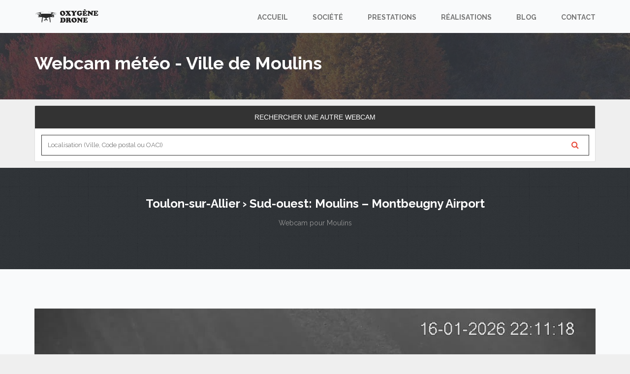

--- FILE ---
content_type: text/html; charset=UTF-8
request_url: https://www.oxygenedrone.com/webcam/03000/webcam-meteo-pour-un-vol-de-drone-a-avermes/
body_size: 7362
content:
  <!DOCTYPE HTML><html lang="fr"><head><title>Webcams m&eacute;t&eacute;o pour vos vols de drone &agrave; Moulins - Oxyg&egrave;ne Drone</title><meta http-equiv="Content-Type" content="text/html;charset=UTF-8"><meta http-equiv="X-UA-Compatible" content="IE=edge,chrome=1"><meta http-equiv="Cache-control" content="public"><meta name="msapplication-config" content="/browserconfig.xml"><meta name="description" content="Les conditions météo en direct par webcams pour vos vols de drone à Moulins. Webcams pour prestation drone Moulins" /><meta name="viewport" content="width=device-width, initial-scale=1"><meta name="format-detection" content="telephone=no" /><meta name="author" content="Oxygène Drone"><link rel="canonical" href="https://www.oxygenedrone.com/webcam/03000/webcam-meteo-pour-un-vol-de-drone-a-avermes/"><meta name="theme-color" content="#e74c3c"><meta property="fb:page_id" content="1873204889594001"><meta name="copyright" content="Oxygène Drone"><link rel="amphtml" href="https://www.oxygenedrone.com/amp/webcam/03000/webcam-meteo-pour-un-vol-de-drone-a-avermes/"> <link type="text/css" href="https://cdn.oxygenedrone.com/theme/css/style_brief.css" rel="stylesheet"> <link type="text/css" href="https://cdnjs.cloudflare.com/ajax/libs/weather-icons/2.0.9/css/weather-icons.min.css" rel="stylesheet"> <link type="text/css" href="https://cdnjs.cloudflare.com/ajax/libs/weather-icons/2.0.9/css/weather-icons-wind.css" rel="stylesheet"><style type="text/css">.tp-banner {visibility: hidden;}	.title-section h2 {color: #3a3d41;font-size: 24px;font-family: raleway,sans-serif;font-weight: 700;margin: 0 0 7px;}.banner-section h2 {color: #3a3d41;font-size: 24px;font-family: raleway,sans-serif;font-weight: 700;margin: 0 0 7px;margin-bottom: 7px;color: #fff;margin-bottom: 16px;}.title-section.transparent-back h2 {color: #fff;}footer .up-footer h2 {color: #3a3d41;font-size: 24px;font-family: raleway,sans-serif;font-weight: 700;margin: 0 0 7px;margin-bottom: 7px;color: #fff;margin-bottom: 35px;}</style><!--<link rel="canonical" href="https://www.oxygenedrone.com/webcam/03000/webcam-meteo-pour-un-vol-de-drone-a-avermes/">--> <link rel="shortcut icon" type="image/x-icon" href="/assets/theme/logos/logo-o2.ico"><link rel="apple-touch-icon" href="https://cdn.oxygenedrone.com/theme/logos/logo-o2-icon-touch.png"><link rel="alternate" type="application/rss+xml" title=" Oxygène Drone | Prestation drone en Auvergne-Rhône-Alpes" href="https://www.oxygenedrone.com/feed/" /><!--<link rel="icon" type="image/x-icon" href="https://cdn.oxygenedrone.com/theme/logos/logo-o2.ico">--><link rel="stylesheet" type="text/css" href="https://fonts.googleapis.com/css?family=Raleway:400,500,600,700,300,100,200&amp;display=swap"><link rel="stylesheet" type="text/css" href="//cdnjs.cloudflare.com/ajax/libs/cookieconsent2/3.1.0/cookieconsent.min.css" /><link rel="stylesheet" type="text/css" href="/assets/theme/css/style.css" media="all"><link rel="stylesheet" type="text/css" href="https://cdn.oxygenedrone.com/theme/css/style_brief.css?1"><link rel="stylesheet" href="https://use.fontawesome.com/releases/v5.5.0/css/all.css" integrity="sha384-B4dIYHKNBt8Bc12p+WXckhzcICo0wtJAoU8YZTY5qE0Id1GSseTk6S+L3BlXeVIU" crossorigin="anonymous" media="all"> <link rel="stylesheet" href="https://cdnjs.cloudflare.com/ajax/libs/font-awesome/4.7.0/css/font-awesome.min.css"><link rel="manifest" href="/manifest/manifest.json"><link rel="stylesheet" href="https://cdn.oxygenedrone.com/css/content-box-o2.css"></head><body><div id="container"><header class="clearfix"><div class="navbar navbar-default navbar-fixed-top"><div class="container"><div class="navbar-header"><button type="button" class="navbar-toggle" data-toggle="collapse" data-target=".navbar-collapse" aria-label="navigation"><span class="icon-bar"></span><span class="icon-bar"></span><span class="icon-bar"></span></button><a class="navbar-brand" href="/" alt="Logo Oxyg&egrave;ne Drone"><img class="defer-img" alt="Logo - Oxyg&egrave;ne Drone" title="Retourner &agrave; l'accueil" src="/assets/theme/logos/logo-site-o2-black-200.png" width="132"></a></div><div class="navbar-collapse collapse"><ul class="nav navbar-nav navbar-right"><li class="drop"><a href="/">Accueil</a></li><li class="drop"><a href="#" class="empty-link">Soci&eacute;t&eacute;</a><ul class="drop-down"><li><a href="/qui-sommes-nous/">Qui sommes-nous</a></li><li><a href="/nos-agences/">Nos agences</a></li><li><a href="/le-materiel/">Nos moyens</a></li><li><a href="/reglementation/">R&eacute;glementation</a></li></ul></li><li><a href="/nos-prestations/">Prestations</a></li><li><a href="/nos-realisations/">R&eacute;alisations</a></li><li><a href="/le-blog/">Blog</a></li><li><a href="/nous-contacter/">Contact</a></li></ul></div></div></div></header><style type="text/css">body{	font-size: 14px !important;	} .row { display: -ms-flexbox; display: flex; -ms-flex-wrap: wrap; flex-wrap: wrap; margin-right: -15px; margin-left: -15px;
}
.col-sm { -ms-flex-preferred-size: 0; flex-basis: 0; -ms-flex-positive: 1; flex-grow: 1; max-width: 100%;
}
.col-sm{ position: relative; width: 100%;
}
.container-training .container{ width:100% !important; margin:0 auto;
}
.regul-list{ border:1px #444 solid;
}
.regul-icon{ width: 100%; padding:20px; text-align: center; background: #e74c3c; color: #fff;
}
.regul-icon i{
font-size: 35px;
}
.regul-text{ padding:15px; font-size: 20px; font-weight: bold; text-transform: uppercase; text-align: center;
}
.left-regul{ position: relative; right: 50%;
}
.btn-regul{ width: 50%; color: #fff;
}
.btn-regul:hover{ color: #333;
}
.btn-regul:active{ color: #333;
}
.search-widget input[type="search"] {
border: 1px solid #333;
}
@media only screen and (max-width: 1450px) {
.image-training{ height: 56vw;
}
}
@media only screen and (max-width: 1291px) {
.image-training{ height: 86vw;
}
.margin-cart{ width: 100%; }
}
@media only screen and (max-width: 1000px) {
.image-training-content { padding: 0; top: 0; position: relative; width: 100%; padding: 50px; padding-bottom: 50px; padding-bottom: 30px; transform: translateY(0%); -webkit-transform: translateY(0%); -moz-transform: translateY(0%);
}
}
@media only screen and (max-width: 991px) {
.left-regul{ position: relative; right: 0;
}
.webcam-list img{ width: 100%;
}
} .container-rea{ width:100%; padding-right: 0px; padding-left: 0px; margin-right: auto; margin-left: auto;
}
.conainer-button-load-more{ width: 100%; display: table; text-align: center; padding: 15px;
}
.conainer-button-load-more a{ cursor: pointer;
}
.presta-info-inter{
font-family: helvetica neue,Helvetica,Arial,sans-serif !important;
font-size: 14px !important;
line-height: 1.42857143 !important;
color: #333 !important;
}
.weather-container{ text-align: center; } .weather-container .forecast-icon i{ font-size: 90px } .today-weather{ font-size: 18px; } .today-weather h3{ font-size: 38px; } .button-third{ color: #555 !important; background: none !important; } .button-third:hover{ color: #555 !important; background: none !important; }</style><div id="content"><div class="section-content page-banner about-page-banner"><div class="container"><h1>Webcam m&eacute;t&eacute;o - Ville de&nbsp;Moulins</h1></div></div> <div class="container" id="#webcam-list"> <div class="row"> <div class="col-lg-12 margin-cart margin-top"> <div class="card" style="width:100%"> <div class="card-header text-center uppercase"> Rechercher une autre webcam </div> <div class="card-body text-center"> <div class="search-widget widget"><form method="POST" action="/webcam/#webcam-list"><input type="search" name="city" placeholder="Localisation (Ville, Code postal ou OACI)" required><button type="submit" name="go"><i class="fa fa-search"></i></button></form></div> </div> </div></div></div></div><div class="section-content team-section"> <div class="section-content banner-section"> <div class="container triggerAnimation"> <h1>Toulon-sur-Allier › Sud-ouest: Moulins – Montbeugny Airport</h1> <p>Webcam pour Moulins</p> </div> </div><br><div class="container"><div class="team-box center-txt webcam-list"> <a href="https://webcam.oxygenedrone.com/images-full/3.33333/46.5667/1665303182/webcam-1768594128.jpg" title="Image du 16/01/2026 à 20:08" alt="Image du 16/01/2026 à 20:16"><img src="https://webcam.oxygenedrone.com/images/3.33333/46.5667/1665303182/webcam-1768594128.jpg" style="width:100%;"></a><br><br><strong>Image du 16/01/2026 à 20:08</strong> </div> <div class="center-txt" style="padding-bottom: 50px;"> <a href="/webcam-detail/46.54/3.42/1665303182/" class="button-two"><span>Voir le detail de la webcam </span><i class="fa fa-camera"></i></a> </div> </div></div></div> </div><script type="text/javascript" src="//cdnjs.cloudflare.com/ajax/libs/jquery/1.8.3/jquery.min.js"></script><script type="text/javascript" src="https://cdn.oxygenedrone.com/briefing/js/jquery.magnific-popup.min.js"></script><script type="text/javascript" src="https://cdn.oxygenedrone.com/briefing/picker/js/bootstrap-datepicker.min.js"></script><script type="text/javascript" src="https://cdn.oxygenedrone.com/briefing/picker/locales/bootstrap-datepicker.fr.min.js"></script><script type="text/javascript">
$(document).ready(function() {
$('.webcam-list').magnificPopup({ delegate: 'a', type: 'image', tLoading: 'Chargement... #%curr%...', mainClass: 'mfp-img-mobile', closeOnContentClick: true, closeOnBgClick: true, gallery: { enabled: true, navigateByImgClick: true, preload: [0,1] }, image: { tError: '<a href="%url%">L\'image #%curr%</a> &agrave; pas &eacute;t&eacute; charg&eacute;e.', titleSrc: function(item) { return item.el.attr('title') + '<small>Source : Windy</small>'; } } }); }); </script><footer><div class="social-section"><ul class="social-icons triggerAnimation"><li><a class="twitter" href="https://www.facebook.com/oxygenedrone" target="_blank" rel="noopener nofollow" title="Facebook" alt="Facebook Oxyg&egrave;ne Drone"><i class="fa fa-facebook"></i></a></li><li><a class="twitter" href="https://twitter.com/oxygenedrone" target="_blank" rel="noopener nofollow" title="Twitter" alt="Twitter Oxyg&egrave;ne Drone"><i class="fa fa-twitter"></i></a></li><li><a class="twitter" href="https://www.instagram.com/oxygenedrone/" target="_blank" rel="noopener nofollow" title="Instagram" alt="Instagram Oxyg&egrave;ne Drone"><i class="fa fa-instagram"></i></a></li><li><a class="twitter" href="https://www.youtube.com/channel/UCW9kHWW5VylaslrWsj4cTzg" rel="noopener nofollow" target="_blank" title="YouTube" alt="YouTube Oxyg&egrave;ne Drone"><i class="fa fa-youtube"></i></a></li><li><a class="rss" href="https://www.oxygenedrone.com/feed/" title="RSS"><i class="fa fa-rss"></i></a></li></ul></div><div class="up-footer"><div class="container"><div class="row"><div class="col-md-4"><style type="text/css">.footer-white{color:#ddd;font-weight: bold;}.text-widget a:hover;{color:#ddd !important;text-decoration: none;font-weight: bold;}</style><div class="widget footer-widget text-widget"><h1>&Agrave; Propos</h1><p>Oxyg&egrave;ne Drone, société spécialisée dans la réalisation de prises de vue par drone, le montage vidéo, l'inspection et le traitement photos/vidéos. <br><br>Oxygène Drone est basée à Clermont-Ferrand, elle réalise vos demandes de proximité avec l'appuis de ses <a href="https://www.oxygenedrone.com/nos-agences/" title="Nos Agences" class="footer-white">2 agences de proximités</a> basées dans les régions de sa zone d'intervention (Lyon, Montelimar). Oxygène Drone asure ainsi une réactivité de reponse dans les meilleurs délais.<br><br> Oxygène Drone est 100% independant avec ses propres équipes afin de garantir une qualité et un suivi de vos projets optimal. <br><br>Oxygène Drone compte à ce jour plusieurs années d'experience au compteur et plus de 500 missions à son actif, Oxygène Drone sera en mesure de conduire des prises de vues aérienne dans la plupart des environements complexe.</strong>.</p><img class="img-load" alt="Oxyg&egrave;ne Drone" data-src="https://cdn.oxygenedrone.com/theme/logos/logo-site-o2-white-200.png" width="170"><br> </div></div><div class="col-md-4"><div class="widget footer-widget tweets-widget"><h1>Derniers Tweets</h1><ul> <li><i class="fa fa-twitter"></i><p>Oxyg&egrave;ne Drone #recrute un #telepilote et #monteurvideo : <a href="https://t.co/AmauXAPcct" title="Oxyg&egrave;ne Drone #recrute un #telepilote et #monteurvideo : https://t.co/AmauXAPcct" rel="noopener nofollow" target="_blank">https://t.co/AmauXAPcct</a></p><span>14 avril 2022</span></li> <li><i class="fa fa-twitter"></i><p>Drone Ard&egrave;che : Chantier FTTH <a href="https://t.co/C8dMRefvzd" title="Drone Ard&egrave;che : Chantier FTTH https://t.co/C8dMRefvzd via @oxygenedrone" rel="noopener nofollow" target="_blank">https://t.co/C8dMRefvzd</a> via @oxygenedrone</p><span>12 fÃ©vrier 2022</span></li> <li><i class="fa fa-twitter"></i><p>Aurillac : D&eacute;viation Sansac-de-Marmiesse <a href="https://t.co/GUWXGK2HqQ" title="Aurillac : D&eacute;viation Sansac-de-Marmiesse https://t.co/GUWXGK2HqQ
#suividechantier #chantier #drone #Video" rel="noopener nofollow" target="_blank">https://t.co/GUWXGK2HqQ</a>
#suividechantier #chantier #drone #Video</p><span>19 fÃ©vrier 2022</span></li></ul></div></div><!--<div class="col-md-3"><div class="widget footer-widget flickr-widget"><h1>Photos Instagram</h1><ul class="flickr"></ul></div></div>--><div class="col-md-4"><div class="widget footer-widget tweets-widget"><h1>Derniers Articles</h1><ul> <li><i class="fa fa-newspaper-o"></i><p onclick="window.location.href = '/article-32/module-de-visee-fh-par-drone';" class="cursor-pointer" rel="external nofollow">Module de vis&eacute;e FH par drone</p><span>Mercredi 20 avril 2022</span></li><li><i class="fa fa-newspaper-o"></i><p onclick="window.location.href = '/article-31/clermont-ferrand-crue-de-l-allier-du-24-novembre-2019';" class="cursor-pointer" rel="external nofollow">Clermont-Ferrand : Crue de l'Allier du 24 novembre 2019</p><span>Dimanche 16 février 2020</span></li><li><i class="fa fa-newspaper-o"></i><p onclick="window.location.href = '/article-30/travaux-de-dementellement-du-barrage-de-poutes';" class="cursor-pointer" rel="external nofollow">Travaux de d&eacute;mentellement du barrage de Poutes </p><span>Lundi 06 janvier 2020</span></li><li><i class="fa fa-newspaper-o"></i><p onclick="window.location.href = '/article-26/chantier-iter-a-cadarache';" class="cursor-pointer" rel="external nofollow">Chantier ITER &agrave; Cadarache</p><span>Lundi 16 décembre 2019</span></li></ul></div></div></div></div><div class="footer-line"><p>&copy; 2026 Oxyg&egrave;ne Drone</p><div class="footer-link-info"><a href="/devenez-franchise/" title="Devenez Franchisé">Devenir Franchisé</a> <span style="color:#d9d9d9;">-</span><a href="/mentions-legales/" title="Mentions L&eacute;gales">Mentions l&eacute;gales</a> <span style="color:#d9d9d9;">-</span><a href="/conditions-generales-de-vente/" title="Conditions G&eacute;n&eacute;rales de vente">CGV</a> <span style="color:#d9d9d9;">-</span> <a href="/en-region/" title="Oxyg&egrave;ne Drone en r&eacute;gion">En R&eacute;gion</a> <span style="color:#d9d9d9;">-</span> <a href="https://www.drone-lyon.com" title="ISA Drone Lyon" target="_blank" rel="noopener">ISA Drone Lyon</a> <span style="color:#d9d9d9;">-</span> </span> <a href="https://www.mc-connect.fr" title="MC CONNECT" target="_blank" rel="noopener">MC CONNECT</a> </div></div></div><a href="javascript:;" id="return-to-top" title="Remonter en haut"><i class="fa fa-chevron-up"></i></a></footer><!--<script type="text/javascript" src="//cdnjs.cloudflare.com/ajax/libs/cookieconsent2/3.1.0/cookieconsent.min.js"></script><script type="text/javascript" src="https://cdn.oxygenedrone.com/theme/js/cookiepolicy.js"></script>--><!--<script src="https://cdn.jsdelivr.net/npm/vanilla-lazyload@13.0.1/dist/lazyload.min.js"></script>--><script type="text/javascript"> Defer.dom('img.defer-img', 200, 'loaded'); Defer.dom('img.img-load', 200, 'loaded'); Defer.css('https://fonts.googleapis.com/css?family=Raleway:400,500,600,700,300,100,200&amp;display=swap'); Defer.css('https://cdnjs.cloudflare.com/ajax/libs/cookieconsent2/3.1.0/cookieconsent.min.css'); Defer.css('https://cdn.oxygenedrone.com/theme/css/style.css', 'fa5-css'); Defer.css('https://use.fontawesome.com/releases/v5.5.0/css/all.css', 'fa5-css'); Defer.css('https://cdnjs.cloudflare.com/ajax/libs/font-awesome/4.7.0/css/font-awesome.min.css', 'fa4-css'); Defer.dom('div[bgurl]', 0, 'revealed', function (div) { var url = div.getAttribute('bgurl'); if (url) { div.style.backgroundImage = 'url(' + url + ')'; } });</script><script type="text/javascript" src="/assets/theme/js/jquery-2.1.3.min.js"></script><script type="text/javascript" src="https://maxcdn.bootstrapcdn.com/bootstrap/3.1.1/js/bootstrap.min.js"></script><script type="text/javascript" src="/assets/theme/js/mpu/jquery.magnific-popup.min.js"></script><script type="text/javascript">$(document).ready(function() {
$('.popup-youtube, .popup-vimeo, .popup-gmaps').magnificPopup({
disableOn: 700,
type: 'iframe',
mainClass: 'mfp-fade',
removalDelay: 160,
preloader: true,
fixedContentPos: false
});
});</script><script type="text/javascript" src="/assets/theme/js/jquery-2.1.3.min.js"></script><script type="text/javascript" src="/assets/theme/js/jquery.themepunch.plugins.min.js"></script><script type="text/javascript" src="/assets/theme/js/jquery.themepunch.revolution.min.js"></script><script type="text/javascript" src="/assets/theme/js/min/jquery.flexslider.min.js"></script><script type="text/javascript" src="/assets/theme/js/min/jquery.migrate.min.js"></script><script type="text/javascript" src="/assets/theme/js/min/owl.carousel.min.js"></script><script type="text/javascript" src="/assets/theme/js/jquery.bxslider.min.js"></script><script type="text/javascript" src="/assets/theme/js/jquery.appear.js"></script><script type="text/javascript" src="/assets/theme/js/jquery.countTo.js"></script><script type="text/javascript" src="/assets/theme/js/jquery.imagesloaded.min.js"></script><script type="text/javascript" src="/assets/theme/js/min/retina-1.1.0.min.js"></script><script type="text/javascript" src="/assets/theme/js/min/plugins-scroll.min.js"></script><script type="text/javascript" src="/assets/theme/js/waypoint.min.js"></script><script type="text/javascript" src="/assets/theme/js/jquery.stellar.min.js"></script><script type="text/javascript" src="/assets/theme/js/min/script.min.js?1768594579"></script><script type="text/javascript" src="/assets/theme/js/min/lazyload.min.js"></script><script type="text/javascript" src="/assets/theme/js/jquery.isotope.min.js"></script><script type="text/javascript">if('serviceWorker' in navigator){ navigator.serviceWorker.register('/sw.php', { scope: "/"}) navigator.serviceWorker.ready;
}</script><noscript>votre navigateur ne supporte pas Javascript.</noscript><script type="text/javascript">function init() {
var imgDefer = document.getElementsByTagName('img');
for (var i=0; i<imgDefer.length; i++) {
if(imgDefer[i].getAttribute('data-src')) {
imgDefer[i].setAttribute('src',imgDefer[i].getAttribute('data-src'));
} } }
window.onload = init;</script> <script type="text/javascript">$(".link-anchor").click(function(e) {
e.preventDefault();
var aid = $(this).attr("href");
$('html,body').animate({scrollTop: $(aid).offset().top},'slow');
});</script><script type="text/javascript">/* <![CDATA[ */
$(window).scroll(function() {
if ($(this).scrollTop() >= 50) {
$('#return-to-top').fadeIn(200);
} else {
$('#return-to-top').fadeOut(200);
}});
$('#return-to-top').click(function() {
$('body,html').animate({
scrollTop : 0
}, 500);
});
var revapi;
jQuery.noConflict();
jQuery(document).ready(function() {
revapi = jQuery('.tp-banner').css('visibility', 'visible').show().revolution(
{
delay:4000,
startwidth:1170,
startheight:738,
hideThumbs:10,
fullWidth:"on",
forceFullWidth:"on",
navigationType:"bullet",
navigationArrows:"solo",
spinner:"spinner3",
onHoverStop:"on",
lazyLoad:"on",
lazyType: "all",
shadow:0
});
var slideThumb = $('.slide-thumbs');
slideThumb.on('click', function(){
var btn = $(this);
revapi.revshowslide(btn.data('slide'));
});
revapi.bind("revolution.slide.onchange", function (e,data) {
slideThumb.parent('li').removeClass('active');
$('#slidethumb' + data.slideIndex).parent('li').addClass('active');
});
});
/* ]]> */
lazyload();</script><script type="application/ld+json">{ "@context": "http://schema.org", "@type": "WebSite", "name": "Oxygène Drone", "alternateName": "Prestation drone en Auvergne-Rhône-Alpes", "url": "https://www.oxygenedrone.com", "image":"https://cdn.oxygenedrone.com/theme/logos/logo-300x300.png" } </script><script type="application/ld+json">{
"@context": "http://schema.org",
"@type": "Organization",
"url": "https://www.oxygenedrone.com",
"logo": "https://cdn.oxygenedrone.com/theme/logos/logo-o2.png",
"name": "Oxyg&egrave;ne Drone",
"sameAs" : [
"https://twitter.com/oxygenedrone",
"https://www.instagram.com/oxygenedrone/",
"https://www.facebook.com/oxygenedrone/",
"https://www.youtube.com/channel/UCW9kHWW5VylaslrWsj4cTzg",
"https://www.linkedin.com/company/28591246/"
],
"contactPoint": {
"@type": "ContactPoint",
"telephone": "+33444052972",
"contactType": "Customer service"
}
}</script> <script type="application/ld+json"> { "@context": "http://schema.org", "@type": "BreadcrumbList", "itemListElement": [ { "@type": "ListItem", "position": 1, "name": "Webcams Moulins",	"item": "https://www.oxygenedrone.com/webcam/" }, { "@type": "ListItem", "position": 2, "name": "Webcams météo pour vos vols de drone à Moulins - Oxygène Drone", "item": "https://www.oxygenedrone.com/webcam/03000/webcam-meteo-pour-un-vol-de-drone-a-avermes/" } ] } </script></body></html>

--- FILE ---
content_type: text/css;charset=UTF-8
request_url: https://www.oxygenedrone.com/assets/theme/css/style.css
body_size: 42579
content:
html {font-family:sans-serif;-webkit-text-size-adjust:100%;-ms-text-size-adjust:100%;}body {margin:0;}article,aside,details,figcaption,figure,footer,header,hgroup,main,nav,section,summary {display:block;}audio,canvas,progress,video {display:inline-block;vertical-align:baseline;}audio:not([controls]) {display:none;height:0;}[hidden],template {display:none;}a {background:transparent;}a:active,a:hover {outline:0;}abbr[title] {border-bottom:1px dotted;}b,strong {font-weight:bold;}dfn {font-style:italic;}h1 {margin:.67em 0;font-size:2em;}mark {color:#000;background:#ff0;}small {font-size:80%;}sub,sup {position:relative;font-size:75%;line-height:0;vertical-align:baseline;}sup {top:-.5em;}sub {bottom:-.25em;}img {border:0;}svg:not(:root) {overflow:hidden;}figure {margin:1em 40px;}hr {height:0;-moz-box-sizing:content-box; box-sizing:content-box;}pre {overflow:auto;}code,kbd,pre,samp {font-family:monospace, monospace;font-size:1em;}button,input,optgroup,select,textarea {margin:0;font:inherit;color:inherit;}button {overflow:visible;}button,select {text-transform:none;}button,html input[type="button"],input[type="reset"],input[type="submit"] {-webkit-appearance:button;cursor:pointer;}button[disabled],html input[disabled] {cursor:default;}button::-moz-focus-inner,input::-moz-focus-inner {padding:0;border:0;}input {line-height:normal;}input[type="checkbox"],input[type="radio"] {box-sizing:border-box;padding:0;}input[type="number"]::-webkit-inner-spin-button,input[type="number"]::-webkit-outer-spin-button {height:auto;}input[type="search"] {-webkit-box-sizing:content-box; -moz-box-sizing:content-box;box-sizing:content-box;-webkit-appearance:textfield;}input[type="search"]::-webkit-search-cancel-button,input[type="search"]::-webkit-search-decoration {-webkit-appearance:none;}fieldset {padding:.35em .625em .75em;margin:0 2px;border:1px solid #c0c0c0;}legend {padding:0;border:0;}textarea {overflow:auto;}optgroup {font-weight:bold;}table {border-spacing:0;border-collapse:collapse;}td,th {padding:0;}@media print {* {color:#000 !important;text-shadow:none !important;background:transparent !important;box-shadow:none !important;}a,a:visited {text-decoration:underline;}a[href]:after {content:" (" attr(href) ")";}abbr[title]:after {content:" (" attr(title) ")";}a[href^="javascript:"]:after,a[href^="#"]:after {content:"";}pre,blockquote {border:1px solid #999;page-break-inside:avoid;}thead {display:table-header-group;}tr,img {page-break-inside:avoid;}img {max-width:100% !important;}p,h2,h3 {orphans:3;widows:3;}h2,h3 {page-break-after:avoid;}select {background:#fff !important;}.navbar {display:none;}.table td,.table th {background-color:#fff !important;}.btn > .caret,.dropup > .btn > .caret {border-top-color:#000 !important;}.label {border:1px solid #000;}.table {border-collapse:collapse !important;}.table-bordered th,.table-bordered td {border:1px solid #ddd !important;}}* {-webkit-box-sizing:border-box; -moz-box-sizing:border-box;box-sizing:border-box;}*:before,*:after {-webkit-box-sizing:border-box; -moz-box-sizing:border-box;box-sizing:border-box;}html {font-size:62.5%;-webkit-tap-highlight-color:rgba(0, 0, 0, 0);}body {font-family:"Helvetica Neue", Helvetica, Arial, sans-serif;font-size:14px;line-height:1.42857143;color:#333;background-color:#fff;}input,button,select,textarea {font-family:inherit;font-size:inherit;line-height:inherit;}a {color:#428bca;text-decoration:none;}a:hover,a:focus {color:#2a6496;text-decoration:underline;}a:focus {outline:thin dotted;outline:5px auto -webkit-focus-ring-color;outline-offset:-2px;}figure {margin:0;}img {vertical-align:middle;}.img-responsive,.thumbnail > img,.thumbnail a > img,.carousel-inner > .item > img,.carousel-inner > .item > a > img {display:block;max-width:100%;height:auto;}.img-rounded {border-radius:6px;}.img-thumbnail {display:inline-block;max-width:100%;height:auto;padding:4px;line-height:1.42857143;background-color:#fff;border:1px solid #ddd;border-radius:4px;-webkit-transition:all .2s ease-in-out;transition:all .2s ease-in-out;}.img-circle {border-radius:50%;}hr {margin-top:20px;margin-bottom:20px;border:0;border-top:1px solid #eee;}.sr-only {position:absolute;width:1px;height:1px;padding:0;margin:-1px;overflow:hidden;clip:rect(0, 0, 0, 0);border:0;}h1,h2,h3,h4,h5,h6,.h1,.h2,.h3,.h4,.h5,.h6 {font-family:inherit;font-weight:500;line-height:1.1;color:inherit;}h1 small,h2 small,h3 small,h4 small,h5 small,h6 small,.h1 small,.h2 small,.h3 small,.h4 small,.h5 small,.h6 small,h1 .small,h2 .small,h3 .small,h4 .small,h5 .small,h6 .small,.h1 .small,.h2 .small,.h3 .small,.h4 .small,.h5 .small,.h6 .small {font-weight:normal;line-height:1;color:#999;}h1,.h1,h2,.h2,h3,.h3 {margin-top:20px;margin-bottom:10px;}h1 small,.h1 small,h2 small,.h2 small,h3 small,.h3 small,h1 .small,.h1 .small,h2 .small,.h2 .small,h3 .small,.h3 .small {font-size:65%;}h4,.h4,h5,.h5,h6,.h6 {margin-top:10px;margin-bottom:10px;}h4 small,.h4 small,h5 small,.h5 small,h6 small,.h6 small,h4 .small,.h4 .small,h5 .small,.h5 .small,h6 .small,.h6 .small {font-size:75%;}h1,.h1 {font-size:36px;}h2,.h2 {font-size:30px;}h3,.h3 {font-size:24px;}h4,.h4 {font-size:18px;}h5,.h5 {font-size:14px;}h6,.h6 {font-size:12px;}p {margin:0 0 10px;}.lead {margin-bottom:20px;font-size:16px;font-weight:200;line-height:1.4;}@media (min-width:768px) {.lead {font-size:21px;}}small,.small {font-size:85%;}cite {font-style:normal;}.text-left {text-align:left;}.text-right {text-align:right;}.text-center {text-align:center;}.text-justify {text-align:justify;}.text-muted {color:#999;}.text-primary {color:#428bca;}a.text-primary:hover {color:#3071a9;}.text-success {color:#3c763d;}a.text-success:hover {color:#2b542c;}.text-info {color:#31708f;}a.text-info:hover {color:#245269;}.text-warning {color:#8a6d3b;}a.text-warning:hover {color:#66512c;}.text-danger {color:#a94442;}a.text-danger:hover {color:#843534;}.bg-primary {color:#fff;background-color:#428bca;}a.bg-primary:hover {background-color:#3071a9;}.bg-success {background-color:#dff0d8;}a.bg-success:hover {background-color:#c1e2b3;}.bg-info {background-color:#d9edf7;}a.bg-info:hover {background-color:#afd9ee;}.bg-warning {background-color:#fcf8e3;}a.bg-warning:hover {background-color:#f7ecb5;}.bg-danger {background-color:#f2dede;}a.bg-danger:hover {background-color:#e4b9b9;}.page-header {padding-bottom:9px;margin:40px 0 20px;border-bottom:1px solid #eee;}ul,ol {margin-top:0;margin-bottom:10px;}ul ul,ol ul,ul ol,ol ol {margin-bottom:0;}.list-unstyled {padding-left:0;list-style:none;}.list-inline {padding-left:0;margin-left:-5px;list-style:none;}.list-inline > li {display:inline-block;padding-right:5px;padding-left:5px;}dl {margin-top:0;margin-bottom:20px;}dt,dd {line-height:1.42857143;}dt {font-weight:bold;}dd {margin-left:0;}@media (min-width:768px) {.dl-horizontal dt {float:left;width:160px;overflow:hidden;clear:left;text-align:right;text-overflow:ellipsis;white-space:nowrap;}.dl-horizontal dd {margin-left:180px;}}abbr[title],abbr[data-original-title] {cursor:help;border-bottom:1px dotted #999;}.initialism {font-size:90%;text-transform:uppercase;}blockquote {padding:10px 20px;margin:0 0 20px;font-size:17.5px;border-left:5px solid #eee;}blockquote p:last-child,blockquote ul:last-child,blockquote ol:last-child {margin-bottom:0;}blockquote footer,blockquote small,blockquote .small {display:block;font-size:80%;line-height:1.42857143;color:#999;}blockquote footer:before,blockquote small:before,blockquote .small:before {content:'\2014 \00A0';}.blockquote-reverse,blockquote.pull-right {padding-right:15px;padding-left:0;text-align:right;border-right:5px solid #eee;border-left:0;}.blockquote-reverse footer:before,blockquote.pull-right footer:before,.blockquote-reverse small:before,blockquote.pull-right small:before,.blockquote-reverse .small:before,blockquote.pull-right .small:before {content:'';}.blockquote-reverse footer:after,blockquote.pull-right footer:after,.blockquote-reverse small:after,blockquote.pull-right small:after,.blockquote-reverse .small:after,blockquote.pull-right .small:after {content:'\00A0 \2014';}blockquote:before,blockquote:after {content:"";}address {margin-bottom:20px;font-style:normal;line-height:1.42857143;}code,kbd,pre,samp {font-family:Menlo, Monaco, Consolas, "Courier New", monospace;}code {padding:2px 4px;font-size:90%;color:#c7254e;white-space:nowrap;background-color:#f9f2f4;border-radius:4px;}kbd {padding:2px 4px;font-size:90%;color:#fff;background-color:#333;border-radius:3px;box-shadow:inset 0 -1px 0 rgba(0, 0, 0, .25);}pre {display:block;padding:9.5px;margin:0 0 10px;font-size:13px;line-height:1.42857143;color:#333;word-break:break-all;word-wrap:break-word;background-color:#f5f5f5;border:1px solid #ccc;border-radius:4px;}pre code {padding:0;font-size:inherit;color:inherit;white-space:pre-wrap;background-color:transparent;border-radius:0;}.pre-scrollable {max-height:340px;overflow-y:scroll;}.container {padding-right:15px;padding-left:15px;margin-right:auto;margin-left:auto;}@media (min-width:768px) {.container {width:750px;}}@media (min-width:992px) {.container {width:970px;}}@media (min-width:1200px) {.container {width:1170px;}}.container-fluid {padding-right:15px;padding-left:15px;margin-right:auto;margin-left:auto;}.row {margin-right:-15px;margin-left:-15px;}.col-xs-1, .col-sm-1, .col-md-1, .col-lg-1, .col-xs-2, .col-sm-2, .col-md-2, .col-lg-2, .col-xs-3, .col-sm-3, .col-md-3, .col-lg-3, .col-xs-4, .col-sm-4, .col-md-4, .col-lg-4, .col-xs-5, .col-sm-5, .col-md-5, .col-lg-5, .col-xs-6, .col-sm-6, .col-md-6, .col-lg-6, .col-xs-7, .col-sm-7, .col-md-7, .col-lg-7, .col-xs-8, .col-sm-8, .col-md-8, .col-lg-8, .col-xs-9, .col-sm-9, .col-md-9, .col-lg-9, .col-xs-10, .col-sm-10, .col-md-10, .col-lg-10, .col-xs-11, .col-sm-11, .col-md-11, .col-lg-11, .col-xs-12, .col-sm-12, .col-md-12, .col-lg-12 {position:relative;min-height:1px;padding-right:15px;padding-left:15px;}.col-xs-1, .col-xs-2, .col-xs-3, .col-xs-4, .col-xs-5, .col-xs-6, .col-xs-7, .col-xs-8, .col-xs-9, .col-xs-10, .col-xs-11, .col-xs-12 {float:left;}.col-xs-12 {width:100%;}.col-xs-11 {width:91.66666667%;}.col-xs-10 {width:83.33333333%;}.col-xs-9 {width:75%;}.col-xs-8 {width:66.66666667%;}.col-xs-7 {width:58.33333333%;}.col-xs-6 {width:50%;}.col-xs-5 {width:41.66666667%;}.col-xs-4 {width:33.33333333%;}.col-xs-3 {width:25%;}.col-xs-2 {width:16.66666667%;}.col-xs-1 {width:8.33333333%;}.col-xs-pull-12 {right:100%;}.col-xs-pull-11 {right:91.66666667%;}.col-xs-pull-10 {right:83.33333333%;}.col-xs-pull-9 {right:75%;}.col-xs-pull-8 {right:66.66666667%;}.col-xs-pull-7 {right:58.33333333%;}.col-xs-pull-6 {right:50%;}.col-xs-pull-5 {right:41.66666667%;}.col-xs-pull-4 {right:33.33333333%;}.col-xs-pull-3 {right:25%;}.col-xs-pull-2 {right:16.66666667%;}.col-xs-pull-1 {right:8.33333333%;}.col-xs-pull-0 {right:0;}.col-xs-push-12 {left:100%;}.col-xs-push-11 {left:91.66666667%;}.col-xs-push-10 {left:83.33333333%;}.col-xs-push-9 {left:75%;}.col-xs-push-8 {left:66.66666667%;}.col-xs-push-7 {left:58.33333333%;}.col-xs-push-6 {left:50%;}.col-xs-push-5 {left:41.66666667%;}.col-xs-push-4 {left:33.33333333%;}.col-xs-push-3 {left:25%;}.col-xs-push-2 {left:16.66666667%;}.col-xs-push-1 {left:8.33333333%;}.col-xs-push-0 {left:0;}.col-xs-offset-12 {margin-left:100%;}.col-xs-offset-11 {margin-left:91.66666667%;}.col-xs-offset-10 {margin-left:83.33333333%;}.col-xs-offset-9 {margin-left:75%;}.col-xs-offset-8 {margin-left:66.66666667%;}.col-xs-offset-7 {margin-left:58.33333333%;}.col-xs-offset-6 {margin-left:50%;}.col-xs-offset-5 {margin-left:41.66666667%;}.col-xs-offset-4 {margin-left:33.33333333%;}.col-xs-offset-3 {margin-left:25%;}.col-xs-offset-2 {margin-left:16.66666667%;}.col-xs-offset-1 {margin-left:8.33333333%;}.col-xs-offset-0 {margin-left:0;}@media (min-width:768px) {.col-sm-1, .col-sm-2, .col-sm-3, .col-sm-4, .col-sm-5, .col-sm-6, .col-sm-7, .col-sm-8, .col-sm-9, .col-sm-10, .col-sm-11, .col-sm-12 {float:left;}.col-sm-12 {width:100%;}.col-sm-11 {width:91.66666667%;}.col-sm-10 {width:83.33333333%;}.col-sm-9 {width:75%;}.col-sm-8 {width:66.66666667%;}.col-sm-7 {width:58.33333333%;}.col-sm-6 {width:50%;}.col-sm-5 {width:41.66666667%;}.col-sm-4 {width:33.33333333%;}.col-sm-3 {width:25%;}.col-sm-2 {width:16.66666667%;}.col-sm-1 {width:8.33333333%;}.col-sm-pull-12 {right:100%;}.col-sm-pull-11 {right:91.66666667%;}.col-sm-pull-10 {right:83.33333333%;}.col-sm-pull-9 {right:75%;}.col-sm-pull-8 {right:66.66666667%;}.col-sm-pull-7 {right:58.33333333%;}.col-sm-pull-6 {right:50%;}.col-sm-pull-5 {right:41.66666667%;}.col-sm-pull-4 {right:33.33333333%;}.col-sm-pull-3 {right:25%;}.col-sm-pull-2 {right:16.66666667%;}.col-sm-pull-1 {right:8.33333333%;}.col-sm-pull-0 {right:0;}.col-sm-push-12 {left:100%;}.col-sm-push-11 {left:91.66666667%;}.col-sm-push-10 {left:83.33333333%;}.col-sm-push-9 {left:75%;}.col-sm-push-8 {left:66.66666667%;}.col-sm-push-7 {left:58.33333333%;}.col-sm-push-6 {left:50%;}.col-sm-push-5 {left:41.66666667%;}.col-sm-push-4 {left:33.33333333%;}.col-sm-push-3 {left:25%;}.col-sm-push-2 {left:16.66666667%;}.col-sm-push-1 {left:8.33333333%;}.col-sm-push-0 {left:0;}.col-sm-offset-12 {margin-left:100%;}.col-sm-offset-11 {margin-left:91.66666667%;}.col-sm-offset-10 {margin-left:83.33333333%;}.col-sm-offset-9 {margin-left:75%;}.col-sm-offset-8 {margin-left:66.66666667%;}.col-sm-offset-7 {margin-left:58.33333333%;}.col-sm-offset-6 {margin-left:50%;}.col-sm-offset-5 {margin-left:41.66666667%;}.col-sm-offset-4 {margin-left:33.33333333%;}.col-sm-offset-3 {margin-left:25%;}.col-sm-offset-2 {margin-left:16.66666667%;}.col-sm-offset-1 {margin-left:8.33333333%;}.col-sm-offset-0 {margin-left:0;}}@media (min-width:992px) {.col-md-1, .col-md-2, .col-md-3, .col-md-4, .col-md-5, .col-md-6, .col-md-7, .col-md-8, .col-md-9, .col-md-10, .col-md-11, .col-md-12 {float:left;}.col-md-12 {width:100%;}.col-md-11 {width:91.66666667%;}.col-md-10 {width:83.33333333%;}.col-md-9 {width:75%;}.col-md-8 {width:66.66666667%;}.col-md-7 {width:58.33333333%;}.col-md-6 {width:50%;}.col-md-5 {width:41.66666667%;}.col-md-4 {width:33.33333333%;}.col-md-3 {width:25%;}.col-md-2 {width:16.66666667%;}.col-md-1 {width:8.33333333%;}.col-md-pull-12 {right:100%;}.col-md-pull-11 {right:91.66666667%;}.col-md-pull-10 {right:83.33333333%;}.col-md-pull-9 {right:75%;}.col-md-pull-8 {right:66.66666667%;}.col-md-pull-7 {right:58.33333333%;}.col-md-pull-6 {right:50%;}.col-md-pull-5 {right:41.66666667%;}.col-md-pull-4 {right:33.33333333%;}.col-md-pull-3 {right:25%;}.col-md-pull-2 {right:16.66666667%;}.col-md-pull-1 {right:8.33333333%;}.col-md-pull-0 {right:0;}.col-md-push-12 {left:100%;}.col-md-push-11 {left:91.66666667%;}.col-md-push-10 {left:83.33333333%;}.col-md-push-9 {left:75%;}.col-md-push-8 {left:66.66666667%;}.col-md-push-7 {left:58.33333333%;}.col-md-push-6 {left:50%;}.col-md-push-5 {left:41.66666667%;}.col-md-push-4 {left:33.33333333%;}.col-md-push-3 {left:25%;}.col-md-push-2 {left:16.66666667%;}.col-md-push-1 {left:8.33333333%;}.col-md-push-0 {left:0;}.col-md-offset-12 {margin-left:100%;}.col-md-offset-11 {margin-left:91.66666667%;}.col-md-offset-10 {margin-left:83.33333333%;}.col-md-offset-9 {margin-left:75%;}.col-md-offset-8 {margin-left:66.66666667%;}.col-md-offset-7 {margin-left:58.33333333%;}.col-md-offset-6 {margin-left:50%;}.col-md-offset-5 {margin-left:41.66666667%;}.col-md-offset-4 {margin-left:33.33333333%;}.col-md-offset-3 {margin-left:25%;}.col-md-offset-2 {margin-left:16.66666667%;}.col-md-offset-1 {margin-left:8.33333333%;}.col-md-offset-0 {margin-left:0;}}@media (min-width:1200px) {.col-lg-1, .col-lg-2, .col-lg-3, .col-lg-4, .col-lg-5, .col-lg-6, .col-lg-7, .col-lg-8, .col-lg-9, .col-lg-10, .col-lg-11, .col-lg-12 {float:left;}.col-lg-12 {width:100%;}.col-lg-11 {width:91.66666667%;}.col-lg-10 {width:83.33333333%;}.col-lg-9 {width:75%;}.col-lg-8 {width:66.66666667%;}.col-lg-7 {width:58.33333333%;}.col-lg-6 {width:50%;}.col-lg-5 {width:41.66666667%;}.col-lg-4 {width:33.33333333%;}.col-lg-3 {width:25%;}.col-lg-2 {width:16.66666667%;}.col-lg-1 {width:8.33333333%;}.col-lg-pull-12 {right:100%;}.col-lg-pull-11 {right:91.66666667%;}.col-lg-pull-10 {right:83.33333333%;}.col-lg-pull-9 {right:75%;}.col-lg-pull-8 {right:66.66666667%;}.col-lg-pull-7 {right:58.33333333%;}.col-lg-pull-6 {right:50%;}.col-lg-pull-5 {right:41.66666667%;}.col-lg-pull-4 {right:33.33333333%;}.col-lg-pull-3 {right:25%;}.col-lg-pull-2 {right:16.66666667%;}.col-lg-pull-1 {right:8.33333333%;}.col-lg-pull-0 {right:0;}.col-lg-push-12 {left:100%;}.col-lg-push-11 {left:91.66666667%;}.col-lg-push-10 {left:83.33333333%;}.col-lg-push-9 {left:75%;}.col-lg-push-8 {left:66.66666667%;}.col-lg-push-7 {left:58.33333333%;}.col-lg-push-6 {left:50%;}.col-lg-push-5 {left:41.66666667%;}.col-lg-push-4 {left:33.33333333%;}.col-lg-push-3 {left:25%;}.col-lg-push-2 {left:16.66666667%;}.col-lg-push-1 {left:8.33333333%;}.col-lg-push-0 {left:0;}.col-lg-offset-12 {margin-left:100%;}.col-lg-offset-11 {margin-left:91.66666667%;}.col-lg-offset-10 {margin-left:83.33333333%;}.col-lg-offset-9 {margin-left:75%;}.col-lg-offset-8 {margin-left:66.66666667%;}.col-lg-offset-7 {margin-left:58.33333333%;}.col-lg-offset-6 {margin-left:50%;}.col-lg-offset-5 {margin-left:41.66666667%;}.col-lg-offset-4 {margin-left:33.33333333%;}.col-lg-offset-3 {margin-left:25%;}.col-lg-offset-2 {margin-left:16.66666667%;}.col-lg-offset-1 {margin-left:8.33333333%;}.col-lg-offset-0 {margin-left:0;}}table {max-width:100%;background-color:transparent;}th {text-align:left;}.table {width:100%;margin-bottom:20px;}.table > thead > tr > th,.table > tbody > tr > th,.table > tfoot > tr > th,.table > thead > tr > td,.table > tbody > tr > td,.table > tfoot > tr > td {padding:8px;line-height:1.42857143;vertical-align:top;border-top:1px solid #ddd;}.table > thead > tr > th {vertical-align:bottom;border-bottom:2px solid #ddd;}.table > caption + thead > tr:first-child > th,.table > colgroup + thead > tr:first-child > th,.table > thead:first-child > tr:first-child > th,.table > caption + thead > tr:first-child > td,.table > colgroup + thead > tr:first-child > td,.table > thead:first-child > tr:first-child > td {border-top:0;}.table > tbody + tbody {border-top:2px solid #ddd;}.table .table {background-color:#fff;}.table-condensed > thead > tr > th,.table-condensed > tbody > tr > th,.table-condensed > tfoot > tr > th,.table-condensed > thead > tr > td,.table-condensed > tbody > tr > td,.table-condensed > tfoot > tr > td {padding:5px;}.table-bordered {border:1px solid #ddd;}.table-bordered > thead > tr > th,.table-bordered > tbody > tr > th,.table-bordered > tfoot > tr > th,.table-bordered > thead > tr > td,.table-bordered > tbody > tr > td,.table-bordered > tfoot > tr > td {border:1px solid #ddd;}.table-bordered > thead > tr > th,.table-bordered > thead > tr > td {border-bottom-width:2px;}.table-striped > tbody > tr:nth-child(odd) > td,.table-striped > tbody > tr:nth-child(odd) > th {background-color:#f9f9f9;}.table-hover > tbody > tr:hover > td,.table-hover > tbody > tr:hover > th {background-color:#f5f5f5;}table col[class*="col-"] {position:static;display:table-column;float:none;}table td[class*="col-"],table th[class*="col-"] {position:static;display:table-cell;float:none;}.table > thead > tr > td.active,.table > tbody > tr > td.active,.table > tfoot > tr > td.active,.table > thead > tr > th.active,.table > tbody > tr > th.active,.table > tfoot > tr > th.active,.table > thead > tr.active > td,.table > tbody > tr.active > td,.table > tfoot > tr.active > td,.table > thead > tr.active > th,.table > tbody > tr.active > th,.table > tfoot > tr.active > th {background-color:#f5f5f5;}.table-hover > tbody > tr > td.active:hover,.table-hover > tbody > tr > th.active:hover,.table-hover > tbody > tr.active:hover > td,.table-hover > tbody > tr.active:hover > th {background-color:#e8e8e8;}.table > thead > tr > td.success,.table > tbody > tr > td.success,.table > tfoot > tr > td.success,.table > thead > tr > th.success,.table > tbody > tr > th.success,.table > tfoot > tr > th.success,.table > thead > tr.success > td,.table > tbody > tr.success > td,.table > tfoot > tr.success > td,.table > thead > tr.success > th,.table > tbody > tr.success > th,.table > tfoot > tr.success > th {background-color:#dff0d8;}.table-hover > tbody > tr > td.success:hover,.table-hover > tbody > tr > th.success:hover,.table-hover > tbody > tr.success:hover > td,.table-hover > tbody > tr.success:hover > th {background-color:#d0e9c6;}.table > thead > tr > td.info,.table > tbody > tr > td.info,.table > tfoot > tr > td.info,.table > thead > tr > th.info,.table > tbody > tr > th.info,.table > tfoot > tr > th.info,.table > thead > tr.info > td,.table > tbody > tr.info > td,.table > tfoot > tr.info > td,.table > thead > tr.info > th,.table > tbody > tr.info > th,.table > tfoot > tr.info > th {background-color:#d9edf7;}.table-hover > tbody > tr > td.info:hover,.table-hover > tbody > tr > th.info:hover,.table-hover > tbody > tr.info:hover > td,.table-hover > tbody > tr.info:hover > th {background-color:#c4e3f3;}.table > thead > tr > td.warning,.table > tbody > tr > td.warning,.table > tfoot > tr > td.warning,.table > thead > tr > th.warning,.table > tbody > tr > th.warning,.table > tfoot > tr > th.warning,.table > thead > tr.warning > td,.table > tbody > tr.warning > td,.table > tfoot > tr.warning > td,.table > thead > tr.warning > th,.table > tbody > tr.warning > th,.table > tfoot > tr.warning > th {background-color:#fcf8e3;}.table-hover > tbody > tr > td.warning:hover,.table-hover > tbody > tr > th.warning:hover,.table-hover > tbody > tr.warning:hover > td,.table-hover > tbody > tr.warning:hover > th {background-color:#faf2cc;}.table > thead > tr > td.danger,.table > tbody > tr > td.danger,.table > tfoot > tr > td.danger,.table > thead > tr > th.danger,.table > tbody > tr > th.danger,.table > tfoot > tr > th.danger,.table > thead > tr.danger > td,.table > tbody > tr.danger > td,.table > tfoot > tr.danger > td,.table > thead > tr.danger > th,.table > tbody > tr.danger > th,.table > tfoot > tr.danger > th {background-color:#f2dede;}.table-hover > tbody > tr > td.danger:hover,.table-hover > tbody > tr > th.danger:hover,.table-hover > tbody > tr.danger:hover > td,.table-hover > tbody > tr.danger:hover > th {background-color:#ebcccc;}@media (max-width:767px) {.table-responsive {width:100%;margin-bottom:15px;overflow-x:scroll;overflow-y:hidden;-webkit-overflow-scrolling:touch;-ms-overflow-style:-ms-autohiding-scrollbar;border:1px solid #ddd;}.table-responsive > .table {margin-bottom:0;}.table-responsive > .table > thead > tr > th,.table-responsive > .table > tbody > tr > th,.table-responsive > .table > tfoot > tr > th,.table-responsive > .table > thead > tr > td,.table-responsive > .table > tbody > tr > td,.table-responsive > .table > tfoot > tr > td {white-space:nowrap;}.table-responsive > .table-bordered {border:0;}.table-responsive > .table-bordered > thead > tr > th:first-child,.table-responsive > .table-bordered > tbody > tr > th:first-child,.table-responsive > .table-bordered > tfoot > tr > th:first-child,.table-responsive > .table-bordered > thead > tr > td:first-child,.table-responsive > .table-bordered > tbody > tr > td:first-child,.table-responsive > .table-bordered > tfoot > tr > td:first-child {border-left:0;}.table-responsive > .table-bordered > thead > tr > th:last-child,.table-responsive > .table-bordered > tbody > tr > th:last-child,.table-responsive > .table-bordered > tfoot > tr > th:last-child,.table-responsive > .table-bordered > thead > tr > td:last-child,.table-responsive > .table-bordered > tbody > tr > td:last-child,.table-responsive > .table-bordered > tfoot > tr > td:last-child {border-right:0;}.table-responsive > .table-bordered > tbody > tr:last-child > th,.table-responsive > .table-bordered > tfoot > tr:last-child > th,.table-responsive > .table-bordered > tbody > tr:last-child > td,.table-responsive > .table-bordered > tfoot > tr:last-child > td {border-bottom:0;}}fieldset {min-width:0;padding:0;margin:0;border:0;}legend {display:block;width:100%;padding:0;margin-bottom:20px;font-size:21px;line-height:inherit;color:#333;border:0;border-bottom:1px solid #e5e5e5;}label {display:inline-block;margin-bottom:5px;font-weight:bold;}input[type="search"] {-webkit-box-sizing:border-box; -moz-box-sizing:border-box;box-sizing:border-box;}input[type="radio"],input[type="checkbox"] {margin:4px 0 0;margin-top:1px \9;line-height:normal;}input[type="file"] {display:block;}input[type="range"] {display:block;width:100%;}select[multiple],select[size] {height:auto;}input[type="file"]:focus,input[type="radio"]:focus,input[type="checkbox"]:focus {outline:thin dotted;outline:5px auto -webkit-focus-ring-color;outline-offset:-2px;}output {display:block;padding-top:7px;font-size:14px;line-height:1.42857143;color:#555;}.form-control {display:block;width:100%;height:34px;padding:6px 12px;font-size:14px;line-height:1.42857143;color:#555;background-color:#fff;background-image:none;border:1px solid #ccc;border-radius:4px;-webkit-box-shadow:inset 0 1px 1px rgba(0, 0, 0, .075);box-shadow:inset 0 1px 1px rgba(0, 0, 0, .075);-webkit-transition:border-color ease-in-out .15s, box-shadow ease-in-out .15s;transition:border-color ease-in-out .15s, box-shadow ease-in-out .15s;}.form-control:focus {border-color:#66afe9;outline:0;-webkit-box-shadow:inset 0 1px 1px rgba(0,0,0,.075), 0 0 8px rgba(102, 175, 233, .6);box-shadow:inset 0 1px 1px rgba(0,0,0,.075), 0 0 8px rgba(102, 175, 233, .6);}.form-control::-moz-placeholder {color:#999;opacity:1;}.form-control:-ms-input-placeholder {color:#999;}.form-control::-webkit-input-placeholder {color:#999;}.form-control[disabled],.form-control[readonly],fieldset[disabled] .form-control {cursor:not-allowed;background-color:#eee;opacity:1;}textarea.form-control {height:auto;}input[type="search"] {-webkit-appearance:none;}input[type="date"] {line-height:34px;}.form-group {margin-bottom:15px;}.radio,.checkbox {display:block;min-height:20px;padding-left:20px;margin-top:10px;margin-bottom:10px;}.radio label,.checkbox label {display:inline;font-weight:normal;cursor:pointer;}.radio input[type="radio"],.radio-inline input[type="radio"],.checkbox input[type="checkbox"],.checkbox-inline input[type="checkbox"] {float:left;margin-left:-20px;}.radio + .radio,.checkbox + .checkbox {margin-top:-5px;}.radio-inline,.checkbox-inline {display:inline-block;padding-left:20px;margin-bottom:0;font-weight:normal;vertical-align:middle;cursor:pointer;}.radio-inline + .radio-inline,.checkbox-inline + .checkbox-inline {margin-top:0;margin-left:10px;}input[type="radio"][disabled],input[type="checkbox"][disabled],.radio[disabled],.radio-inline[disabled],.checkbox[disabled],.checkbox-inline[disabled],fieldset[disabled] input[type="radio"],fieldset[disabled] input[type="checkbox"],fieldset[disabled] .radio,fieldset[disabled] .radio-inline,fieldset[disabled] .checkbox,fieldset[disabled] .checkbox-inline {cursor:not-allowed;}.input-sm {height:30px;padding:5px 10px;font-size:12px;line-height:1.5;border-radius:3px;}select.input-sm {height:30px;line-height:30px;}textarea.input-sm,select[multiple].input-sm {height:auto;}.input-lg {height:46px;padding:10px 16px;font-size:18px;line-height:1.33;border-radius:6px;}select.input-lg {height:46px;line-height:46px;}textarea.input-lg,select[multiple].input-lg {height:auto;}.has-feedback {position:relative;}.has-feedback .form-control {padding-right:42.5px;}.has-feedback .form-control-feedback {position:absolute;top:25px;right:0;display:block;width:34px;height:34px;line-height:34px;text-align:center;}.has-success .help-block,.has-success .control-label,.has-success .radio,.has-success .checkbox,.has-success .radio-inline,.has-success .checkbox-inline {color:#3c763d;}.has-success .form-control {border-color:#3c763d;-webkit-box-shadow:inset 0 1px 1px rgba(0, 0, 0, .075);box-shadow:inset 0 1px 1px rgba(0, 0, 0, .075);}.has-success .form-control:focus {border-color:#2b542c;-webkit-box-shadow:inset 0 1px 1px rgba(0, 0, 0, .075), 0 0 6px #67b168;box-shadow:inset 0 1px 1px rgba(0, 0, 0, .075), 0 0 6px #67b168;}.has-success .input-group-addon {color:#3c763d;background-color:#dff0d8;border-color:#3c763d;}.has-success .form-control-feedback {color:#3c763d;}.has-warning .help-block,.has-warning .control-label,.has-warning .radio,.has-warning .checkbox,.has-warning .radio-inline,.has-warning .checkbox-inline {color:#8a6d3b;}.has-warning .form-control {border-color:#8a6d3b;-webkit-box-shadow:inset 0 1px 1px rgba(0, 0, 0, .075);box-shadow:inset 0 1px 1px rgba(0, 0, 0, .075);}.has-warning .form-control:focus {border-color:#66512c;-webkit-box-shadow:inset 0 1px 1px rgba(0, 0, 0, .075), 0 0 6px #c0a16b;box-shadow:inset 0 1px 1px rgba(0, 0, 0, .075), 0 0 6px #c0a16b;}.has-warning .input-group-addon {color:#8a6d3b;background-color:#fcf8e3;border-color:#8a6d3b;}.has-warning .form-control-feedback {color:#8a6d3b;}.has-error .help-block,.has-error .control-label,.has-error .radio,.has-error .checkbox,.has-error .radio-inline,.has-error .checkbox-inline {color:#a94442;}.has-error .form-control {border-color:#a94442;-webkit-box-shadow:inset 0 1px 1px rgba(0, 0, 0, .075);box-shadow:inset 0 1px 1px rgba(0, 0, 0, .075);}.has-error .form-control:focus {border-color:#843534;-webkit-box-shadow:inset 0 1px 1px rgba(0, 0, 0, .075), 0 0 6px #ce8483;box-shadow:inset 0 1px 1px rgba(0, 0, 0, .075), 0 0 6px #ce8483;}.has-error .input-group-addon {color:#a94442;background-color:#f2dede;border-color:#a94442;}.has-error .form-control-feedback {color:#a94442;}.form-control-static {margin-bottom:0;}.help-block {display:block;margin-top:5px;margin-bottom:10px;color:#737373;}@media (min-width:768px) {.form-inline .form-group {display:inline-block;margin-bottom:0;vertical-align:middle;}.form-inline .form-control {display:inline-block;width:auto;vertical-align:middle;}.form-inline .input-group > .form-control {width:100%;}.form-inline .control-label {margin-bottom:0;vertical-align:middle;}.form-inline .radio,.form-inline .checkbox {display:inline-block;padding-left:0;margin-top:0;margin-bottom:0;vertical-align:middle;}.form-inline .radio input[type="radio"],.form-inline .checkbox input[type="checkbox"] {float:none;margin-left:0;}.form-inline .has-feedback .form-control-feedback {top:0;}}.form-horizontal .control-label,.form-horizontal .radio,.form-horizontal .checkbox,.form-horizontal .radio-inline,.form-horizontal .checkbox-inline {padding-top:7px;margin-top:0;margin-bottom:0;}.form-horizontal .radio,.form-horizontal .checkbox {min-height:27px;}.form-horizontal .form-group {margin-right:-15px;margin-left:-15px;}.form-horizontal .form-control-static {padding-top:7px;}@media (min-width:768px) {.form-horizontal .control-label {text-align:right;}}.form-horizontal .has-feedback .form-control-feedback {top:0;right:15px;}.btn {display:inline-block;padding:6px 12px;margin-bottom:0;font-size:14px;font-weight:normal;line-height:1.42857143;text-align:center;white-space:nowrap;vertical-align:middle;cursor:pointer;-webkit-user-select:none; -moz-user-select:none;-ms-user-select:none;user-select:none;background-image:none;border:1px solid transparent;border-radius:4px;}.btn:focus,.btn:active:focus,.btn.active:focus {outline:thin dotted;outline:5px auto -webkit-focus-ring-color;outline-offset:-2px;}.btn:hover,.btn:focus {color:#333;text-decoration:none;}.btn:active,.btn.active {background-image:none;outline:0;-webkit-box-shadow:inset 0 3px 5px rgba(0, 0, 0, .125);box-shadow:inset 0 3px 5px rgba(0, 0, 0, .125);}.btn.disabled,.btn[disabled],fieldset[disabled] .btn {pointer-events:none;cursor:not-allowed;filter:alpha(opacity=65);-webkit-box-shadow:none;box-shadow:none;opacity:.65;}.btn-default {color:#333;background-color:#fff;border-color:#ccc;}.btn-default:hover,.btn-default:focus,.btn-default:active,.btn-default.active,.open .dropdown-toggle.btn-default {color:#333;background-color:#ebebeb;border-color:#adadad;}.btn-default:active,.btn-default.active,.open .dropdown-toggle.btn-default {background-image:none;}.btn-default.disabled,.btn-default[disabled],fieldset[disabled] .btn-default,.btn-default.disabled:hover,.btn-default[disabled]:hover,fieldset[disabled] .btn-default:hover,.btn-default.disabled:focus,.btn-default[disabled]:focus,fieldset[disabled] .btn-default:focus,.btn-default.disabled:active,.btn-default[disabled]:active,fieldset[disabled] .btn-default:active,.btn-default.disabled.active,.btn-default[disabled].active,fieldset[disabled] .btn-default.active {background-color:#fff;border-color:#ccc;}.btn-default .badge {color:#fff;background-color:#333;}.btn-primary {color:#fff;background-color:#428bca;border-color:#357ebd;}.btn-primary:hover,.btn-primary:focus,.btn-primary:active,.btn-primary.active,.open .dropdown-toggle.btn-primary {color:#fff;background-color:#3276b1;border-color:#285e8e;}.btn-primary:active,.btn-primary.active,.open .dropdown-toggle.btn-primary {background-image:none;}.btn-primary.disabled,.btn-primary[disabled],fieldset[disabled] .btn-primary,.btn-primary.disabled:hover,.btn-primary[disabled]:hover,fieldset[disabled] .btn-primary:hover,.btn-primary.disabled:focus,.btn-primary[disabled]:focus,fieldset[disabled] .btn-primary:focus,.btn-primary.disabled:active,.btn-primary[disabled]:active,fieldset[disabled] .btn-primary:active,.btn-primary.disabled.active,.btn-primary[disabled].active,fieldset[disabled] .btn-primary.active {background-color:#428bca;border-color:#357ebd;}.btn-primary .badge {color:#428bca;background-color:#fff;}.btn-success {color:#fff;background-color:#5cb85c;border-color:#4cae4c;}.btn-success:hover,.btn-success:focus,.btn-success:active,.btn-success.active,.open .dropdown-toggle.btn-success {color:#fff;background-color:#47a447;border-color:#398439;}.btn-success:active,.btn-success.active,.open .dropdown-toggle.btn-success {background-image:none;}.btn-success.disabled,.btn-success[disabled],fieldset[disabled] .btn-success,.btn-success.disabled:hover,.btn-success[disabled]:hover,fieldset[disabled] .btn-success:hover,.btn-success.disabled:focus,.btn-success[disabled]:focus,fieldset[disabled] .btn-success:focus,.btn-success.disabled:active,.btn-success[disabled]:active,fieldset[disabled] .btn-success:active,.btn-success.disabled.active,.btn-success[disabled].active,fieldset[disabled] .btn-success.active {background-color:#5cb85c;border-color:#4cae4c;}.btn-success .badge {color:#5cb85c;background-color:#fff;}.btn-info {color:#fff;background-color:#5bc0de;border-color:#46b8da;}.btn-info:hover,.btn-info:focus,.btn-info:active,.btn-info.active,.open .dropdown-toggle.btn-info {color:#fff;background-color:#39b3d7;border-color:#269abc;}.btn-info:active,.btn-info.active,.open .dropdown-toggle.btn-info {background-image:none;}.btn-info.disabled,.btn-info[disabled],fieldset[disabled] .btn-info,.btn-info.disabled:hover,.btn-info[disabled]:hover,fieldset[disabled] .btn-info:hover,.btn-info.disabled:focus,.btn-info[disabled]:focus,fieldset[disabled] .btn-info:focus,.btn-info.disabled:active,.btn-info[disabled]:active,fieldset[disabled] .btn-info:active,.btn-info.disabled.active,.btn-info[disabled].active,fieldset[disabled] .btn-info.active {background-color:#5bc0de;border-color:#46b8da;}.btn-info .badge {color:#5bc0de;background-color:#fff;}.btn-warning {color:#fff;background-color:#f0ad4e;border-color:#eea236;}.btn-warning:hover,.btn-warning:focus,.btn-warning:active,.btn-warning.active,.open .dropdown-toggle.btn-warning {color:#fff;background-color:#ed9c28;border-color:#d58512;}.btn-warning:active,.btn-warning.active,.open .dropdown-toggle.btn-warning {background-image:none;}.btn-warning.disabled,.btn-warning[disabled],fieldset[disabled] .btn-warning,.btn-warning.disabled:hover,.btn-warning[disabled]:hover,fieldset[disabled] .btn-warning:hover,.btn-warning.disabled:focus,.btn-warning[disabled]:focus,fieldset[disabled] .btn-warning:focus,.btn-warning.disabled:active,.btn-warning[disabled]:active,fieldset[disabled] .btn-warning:active,.btn-warning.disabled.active,.btn-warning[disabled].active,fieldset[disabled] .btn-warning.active {background-color:#f0ad4e;border-color:#eea236;}.btn-warning .badge {color:#f0ad4e;background-color:#fff;}.btn-danger {color:#fff;background-color:#d9534f;border-color:#d43f3a;}.btn-danger:hover,.btn-danger:focus,.btn-danger:active,.btn-danger.active,.open .dropdown-toggle.btn-danger {color:#fff;background-color:#d2322d;border-color:#ac2925;}.btn-danger:active,.btn-danger.active,.open .dropdown-toggle.btn-danger {background-image:none;}.btn-danger.disabled,.btn-danger[disabled],fieldset[disabled] .btn-danger,.btn-danger.disabled:hover,.btn-danger[disabled]:hover,fieldset[disabled] .btn-danger:hover,.btn-danger.disabled:focus,.btn-danger[disabled]:focus,fieldset[disabled] .btn-danger:focus,.btn-danger.disabled:active,.btn-danger[disabled]:active,fieldset[disabled] .btn-danger:active,.btn-danger.disabled.active,.btn-danger[disabled].active,fieldset[disabled] .btn-danger.active {background-color:#d9534f;border-color:#d43f3a;}.btn-danger .badge {color:#d9534f;background-color:#fff;}.btn-link {font-weight:normal;color:#428bca;cursor:pointer;border-radius:0;}.btn-link,.btn-link:active,.btn-link[disabled],fieldset[disabled] .btn-link {background-color:transparent;-webkit-box-shadow:none;box-shadow:none;}.btn-link,.btn-link:hover,.btn-link:focus,.btn-link:active {border-color:transparent;}.btn-link:hover,.btn-link:focus {color:#2a6496;text-decoration:underline;background-color:transparent;}.btn-link[disabled]:hover,fieldset[disabled] .btn-link:hover,.btn-link[disabled]:focus,fieldset[disabled] .btn-link:focus {color:#999;text-decoration:none;}.btn-lg,.btn-group-lg > .btn {padding:10px 16px;font-size:18px;line-height:1.33;border-radius:6px;}.btn-sm,.btn-group-sm > .btn {padding:5px 10px;font-size:12px;line-height:1.5;border-radius:3px;}.btn-xs,.btn-group-xs > .btn {padding:1px 5px;font-size:12px;line-height:1.5;border-radius:3px;}.btn-block {display:block;width:100%;padding-right:0;padding-left:0;}.btn-block + .btn-block {margin-top:5px;}input[type="submit"].btn-block,input[type="reset"].btn-block,input[type="button"].btn-block {width:100%;}.fade {opacity:0;-webkit-transition:opacity .15s linear;transition:opacity .15s linear;}.fade.in {opacity:1;}.collapse {display:none;}.collapse.in {display:block;}.collapsing {position:relative;height:0;overflow:hidden;-webkit-transition:height .35s ease;transition:height .35s ease;}@font-face {font-family:'Glyphicons Halflings';src:url('../fonts/glyphicons-halflings-regular.eot');src:url('../fonts/glyphicons-halflings-regular.eot?#iefix') format('embedded-opentype'), url('../fonts/glyphicons-halflings-regular.woff') format('woff'), url('../fonts/glyphicons-halflings-regular.ttf') format('truetype'), url('../fonts/glyphicons-halflings-regular.svg#glyphicons_halflingsregular') format('svg');}.glyphicon {position:relative;top:1px;display:inline-block;font-family:'Glyphicons Halflings';font-style:normal;font-weight:normal;line-height:1;-webkit-font-smoothing:antialiased;-moz-osx-font-smoothing:grayscale;}.glyphicon-asterisk:before {content:"\2a";}.glyphicon-plus:before {content:"\2b";}.glyphicon-euro:before {content:"\20ac";}.glyphicon-minus:before {content:"\2212";}.glyphicon-cloud:before {content:"\2601";}.glyphicon-envelope:before {content:"\2709";}.glyphicon-pencil:before {content:"\270f";}.glyphicon-glass:before {content:"\e001";}.glyphicon-music:before {content:"\e002";}.glyphicon-search:before {content:"\e003";}.glyphicon-heart:before {content:"\e005";}.glyphicon-star:before {content:"\e006";}.glyphicon-star-empty:before {content:"\e007";}.glyphicon-user:before {content:"\e008";}.glyphicon-film:before {content:"\e009";}.glyphicon-th-large:before {content:"\e010";}.glyphicon-th:before {content:"\e011";}.glyphicon-th-list:before {content:"\e012";}.glyphicon-ok:before {content:"\e013";}.glyphicon-remove:before {content:"\e014";}.glyphicon-zoom-in:before {content:"\e015";}.glyphicon-zoom-out:before {content:"\e016";}.glyphicon-off:before {content:"\e017";}.glyphicon-signal:before {content:"\e018";}.glyphicon-cog:before {content:"\e019";}.glyphicon-trash:before {content:"\e020";}.glyphicon-home:before {content:"\e021";}.glyphicon-file:before {content:"\e022";}.glyphicon-time:before {content:"\e023";}.glyphicon-road:before {content:"\e024";}.glyphicon-download-alt:before {content:"\e025";}.glyphicon-download:before {content:"\e026";}.glyphicon-upload:before {content:"\e027";}.glyphicon-inbox:before {content:"\e028";}.glyphicon-play-circle:before {content:"\e029";}.glyphicon-repeat:before {content:"\e030";}.glyphicon-refresh:before {content:"\e031";}.glyphicon-list-alt:before {content:"\e032";}.glyphicon-lock:before {content:"\e033";}.glyphicon-flag:before {content:"\e034";}.glyphicon-headphones:before {content:"\e035";}.glyphicon-volume-off:before {content:"\e036";}.glyphicon-volume-down:before {content:"\e037";}.glyphicon-volume-up:before {content:"\e038";}.glyphicon-qrcode:before {content:"\e039";}.glyphicon-barcode:before {content:"\e040";}.glyphicon-tag:before {content:"\e041";}.glyphicon-tags:before {content:"\e042";}.glyphicon-book:before {content:"\e043";}.glyphicon-bookmark:before {content:"\e044";}.glyphicon-print:before {content:"\e045";}.glyphicon-camera:before {content:"\e046";}.glyphicon-font:before {content:"\e047";}.glyphicon-bold:before {content:"\e048";}.glyphicon-italic:before {content:"\e049";}.glyphicon-text-height:before {content:"\e050";}.glyphicon-text-width:before {content:"\e051";}.glyphicon-align-left:before {content:"\e052";}.glyphicon-align-center:before {content:"\e053";}.glyphicon-align-right:before {content:"\e054";}.glyphicon-align-justify:before {content:"\e055";}.glyphicon-list:before {content:"\e056";}.glyphicon-indent-left:before {content:"\e057";}.glyphicon-indent-right:before {content:"\e058";}.glyphicon-facetime-video:before {content:"\e059";}.glyphicon-picture:before {content:"\e060";}.glyphicon-map-marker:before {content:"\e062";}.glyphicon-adjust:before {content:"\e063";}.glyphicon-tint:before {content:"\e064";}.glyphicon-edit:before {content:"\e065";}.glyphicon-share:before {content:"\e066";}.glyphicon-check:before {content:"\e067";}.glyphicon-move:before {content:"\e068";}.glyphicon-step-backward:before {content:"\e069";}.glyphicon-fast-backward:before {content:"\e070";}.glyphicon-backward:before {content:"\e071";}.glyphicon-play:before {content:"\e072";}.glyphicon-pause:before {content:"\e073";}.glyphicon-stop:before {content:"\e074";}.glyphicon-forward:before {content:"\e075";}.glyphicon-fast-forward:before {content:"\e076";}.glyphicon-step-forward:before {content:"\e077";}.glyphicon-eject:before {content:"\e078";}.glyphicon-chevron-left:before {content:"\e079";}.glyphicon-chevron-right:before {content:"\e080";}.glyphicon-plus-sign:before {content:"\e081";}.glyphicon-minus-sign:before {content:"\e082";}.glyphicon-remove-sign:before {content:"\e083";}.glyphicon-ok-sign:before {content:"\e084";}.glyphicon-question-sign:before {content:"\e085";}.glyphicon-info-sign:before {content:"\e086";}.glyphicon-screenshot:before {content:"\e087";}.glyphicon-remove-circle:before {content:"\e088";}.glyphicon-ok-circle:before {content:"\e089";}.glyphicon-ban-circle:before {content:"\e090";}.glyphicon-arrow-left:before {content:"\e091";}.glyphicon-arrow-right:before {content:"\e092";}.glyphicon-arrow-up:before {content:"\e093";}.glyphicon-arrow-down:before {content:"\e094";}.glyphicon-share-alt:before {content:"\e095";}.glyphicon-resize-full:before {content:"\e096";}.glyphicon-resize-small:before {content:"\e097";}.glyphicon-exclamation-sign:before {content:"\e101";}.glyphicon-gift:before {content:"\e102";}.glyphicon-leaf:before {content:"\e103";}.glyphicon-fire:before {content:"\e104";}.glyphicon-eye-open:before {content:"\e105";}.glyphicon-eye-close:before {content:"\e106";}.glyphicon-warning-sign:before {content:"\e107";}.glyphicon-plane:before {content:"\e108";}.glyphicon-calendar:before {content:"\e109";}.glyphicon-random:before {content:"\e110";}.glyphicon-comment:before {content:"\e111";}.glyphicon-magnet:before {content:"\e112";}.glyphicon-chevron-up:before {content:"\e113";}.glyphicon-chevron-down:before {content:"\e114";}.glyphicon-retweet:before {content:"\e115";}.glyphicon-shopping-cart:before {content:"\e116";}.glyphicon-folder-close:before {content:"\e117";}.glyphicon-folder-open:before {content:"\e118";}.glyphicon-resize-vertical:before {content:"\e119";}.glyphicon-resize-horizontal:before {content:"\e120";}.glyphicon-hdd:before {content:"\e121";}.glyphicon-bullhorn:before {content:"\e122";}.glyphicon-bell:before {content:"\e123";}.glyphicon-certificate:before {content:"\e124";}.glyphicon-thumbs-up:before {content:"\e125";}.glyphicon-thumbs-down:before {content:"\e126";}.glyphicon-hand-right:before {content:"\e127";}.glyphicon-hand-left:before {content:"\e128";}.glyphicon-hand-up:before {content:"\e129";}.glyphicon-hand-down:before {content:"\e130";}.glyphicon-circle-arrow-right:before {content:"\e131";}.glyphicon-circle-arrow-left:before {content:"\e132";}.glyphicon-circle-arrow-up:before {content:"\e133";}.glyphicon-circle-arrow-down:before {content:"\e134";}.glyphicon-globe:before {content:"\e135";}.glyphicon-wrench:before {content:"\e136";}.glyphicon-tasks:before {content:"\e137";}.glyphicon-filter:before {content:"\e138";}.glyphicon-briefcase:before {content:"\e139";}.glyphicon-fullscreen:before {content:"\e140";}.glyphicon-dashboard:before {content:"\e141";}.glyphicon-paperclip:before {content:"\e142";}.glyphicon-heart-empty:before {content:"\e143";}.glyphicon-link:before {content:"\e144";}.glyphicon-phone:before {content:"\e145";}.glyphicon-pushpin:before {content:"\e146";}.glyphicon-usd:before {content:"\e148";}.glyphicon-gbp:before {content:"\e149";}.glyphicon-sort:before {content:"\e150";}.glyphicon-sort-by-alphabet:before {content:"\e151";}.glyphicon-sort-by-alphabet-alt:before {content:"\e152";}.glyphicon-sort-by-order:before {content:"\e153";}.glyphicon-sort-by-order-alt:before {content:"\e154";}.glyphicon-sort-by-attributes:before {content:"\e155";}.glyphicon-sort-by-attributes-alt:before {content:"\e156";}.glyphicon-unchecked:before {content:"\e157";}.glyphicon-expand:before {content:"\e158";}.glyphicon-collapse-down:before {content:"\e159";}.glyphicon-collapse-up:before {content:"\e160";}.glyphicon-log-in:before {content:"\e161";}.glyphicon-flash:before {content:"\e162";}.glyphicon-log-out:before {content:"\e163";}.glyphicon-new-window:before {content:"\e164";}.glyphicon-record:before {content:"\e165";}.glyphicon-save:before {content:"\e166";}.glyphicon-open:before {content:"\e167";}.glyphicon-saved:before {content:"\e168";}.glyphicon-import:before {content:"\e169";}.glyphicon-export:before {content:"\e170";}.glyphicon-send:before {content:"\e171";}.glyphicon-floppy-disk:before {content:"\e172";}.glyphicon-floppy-saved:before {content:"\e173";}.glyphicon-floppy-remove:before {content:"\e174";}.glyphicon-floppy-save:before {content:"\e175";}.glyphicon-floppy-open:before {content:"\e176";}.glyphicon-credit-card:before {content:"\e177";}.glyphicon-transfer:before {content:"\e178";}.glyphicon-cutlery:before {content:"\e179";}.glyphicon-header:before {content:"\e180";}.glyphicon-compressed:before {content:"\e181";}.glyphicon-earphone:before {content:"\e182";}.glyphicon-phone-alt:before {content:"\e183";}.glyphicon-tower:before {content:"\e184";}.glyphicon-stats:before {content:"\e185";}.glyphicon-sd-video:before {content:"\e186";}.glyphicon-hd-video:before {content:"\e187";}.glyphicon-subtitles:before {content:"\e188";}.glyphicon-sound-stereo:before {content:"\e189";}.glyphicon-sound-dolby:before {content:"\e190";}.glyphicon-sound-5-1:before {content:"\e191";}.glyphicon-sound-6-1:before {content:"\e192";}.glyphicon-sound-7-1:before {content:"\e193";}.glyphicon-copyright-mark:before {content:"\e194";}.glyphicon-registration-mark:before {content:"\e195";}.glyphicon-cloud-download:before {content:"\e197";}.glyphicon-cloud-upload:before {content:"\e198";}.glyphicon-tree-conifer:before {content:"\e199";}.glyphicon-tree-deciduous:before {content:"\e200";}.caret {display:inline-block;width:0;height:0;margin-left:2px;vertical-align:middle;border-top:4px solid;border-right:4px solid transparent;border-left:4px solid transparent;}.dropdown {position:relative;}.dropdown-toggle:focus {outline:0;}.dropdown-menu {position:absolute;top:100%;left:0;z-index:1000;display:none;float:left;min-width:160px;padding:5px 0;margin:2px 0 0;font-size:14px;list-style:none;background-color:#fff;background-clip:padding-box;border:1px solid #ccc;border:1px solid rgba(0, 0, 0, .15);border-radius:4px;-webkit-box-shadow:0 6px 12px rgba(0, 0, 0, .175);box-shadow:0 6px 12px rgba(0, 0, 0, .175);}.dropdown-menu.pull-right {right:0;left:auto;}.dropdown-menu .divider {height:1px;margin:9px 0;overflow:hidden;background-color:#e5e5e5;}.dropdown-menu > li > a {display:block;padding:3px 20px;clear:both;font-weight:normal;line-height:1.42857143;color:#333;white-space:nowrap;}.dropdown-menu > li > a:hover,.dropdown-menu > li > a:focus {color:#262626;text-decoration:none;background-color:#f5f5f5;}.dropdown-menu > .active > a,.dropdown-menu > .active > a:hover,.dropdown-menu > .active > a:focus {color:#fff;text-decoration:none;background-color:#428bca;outline:0;}.dropdown-menu > .disabled > a,.dropdown-menu > .disabled > a:hover,.dropdown-menu > .disabled > a:focus {color:#999;}.dropdown-menu > .disabled > a:hover,.dropdown-menu > .disabled > a:focus {text-decoration:none;cursor:not-allowed;background-color:transparent;background-image:none;filter:progid:DXImageTransform.Microsoft.gradient(enabled = false);}.open > .dropdown-menu {display:block;}.open > a {outline:0;}.dropdown-menu-right {right:0;left:auto;}.dropdown-menu-left {right:auto;left:0;}.dropdown-header {display:block;padding:3px 20px;font-size:12px;line-height:1.42857143;color:#999;}.dropdown-backdrop {position:fixed;top:0;right:0;bottom:0;left:0;z-index:990;}.pull-right > .dropdown-menu {right:0;left:auto;}.dropup .caret,.navbar-fixed-bottom .dropdown .caret {content:"";border-top:0;border-bottom:4px solid;}.dropup .dropdown-menu,.navbar-fixed-bottom .dropdown .dropdown-menu {top:auto;bottom:100%;margin-bottom:1px;}@media (min-width:768px) {.navbar-right .dropdown-menu {right:0;left:auto;}.navbar-right .dropdown-menu-left {right:auto;left:0;}}.btn-group,.btn-group-vertical {position:relative;display:inline-block;vertical-align:middle;}.btn-group > .btn,.btn-group-vertical > .btn {position:relative;float:left;}.btn-group > .btn:hover,.btn-group-vertical > .btn:hover,.btn-group > .btn:focus,.btn-group-vertical > .btn:focus,.btn-group > .btn:active,.btn-group-vertical > .btn:active,.btn-group > .btn.active,.btn-group-vertical > .btn.active {z-index:2;}.btn-group > .btn:focus,.btn-group-vertical > .btn:focus {outline:none;}.btn-group .btn + .btn,.btn-group .btn + .btn-group,.btn-group .btn-group + .btn,.btn-group .btn-group + .btn-group {margin-left:-1px;}.btn-toolbar {margin-left:-5px;}.btn-toolbar .btn-group,.btn-toolbar .input-group {float:left;}.btn-toolbar > .btn,.btn-toolbar > .btn-group,.btn-toolbar > .input-group {margin-left:5px;}.btn-group > .btn:not(:first-child):not(:last-child):not(.dropdown-toggle) {border-radius:0;}.btn-group > .btn:first-child {margin-left:0;}.btn-group > .btn:first-child:not(:last-child):not(.dropdown-toggle) {border-top-right-radius:0;border-bottom-right-radius:0;}.btn-group > .btn:last-child:not(:first-child),.btn-group > .dropdown-toggle:not(:first-child) {border-top-left-radius:0;border-bottom-left-radius:0;}.btn-group > .btn-group {float:left;}.btn-group > .btn-group:not(:first-child):not(:last-child) > .btn {border-radius:0;}.btn-group > .btn-group:first-child > .btn:last-child,.btn-group > .btn-group:first-child > .dropdown-toggle {border-top-right-radius:0;border-bottom-right-radius:0;}.btn-group > .btn-group:last-child > .btn:first-child {border-top-left-radius:0;border-bottom-left-radius:0;}.btn-group .dropdown-toggle:active,.btn-group.open .dropdown-toggle {outline:0;}.btn-group > .btn + .dropdown-toggle {padding-right:8px;padding-left:8px;}.btn-group > .btn-lg + .dropdown-toggle {padding-right:12px;padding-left:12px;}.btn-group.open .dropdown-toggle {-webkit-box-shadow:inset 0 3px 5px rgba(0, 0, 0, .125);box-shadow:inset 0 3px 5px rgba(0, 0, 0, .125);}.btn-group.open .dropdown-toggle.btn-link {-webkit-box-shadow:none;box-shadow:none;}.btn .caret {margin-left:0;}.btn-lg .caret {border-width:5px 5px 0;border-bottom-width:0;}.dropup .btn-lg .caret {border-width:0 5px 5px;}.btn-group-vertical > .btn,.btn-group-vertical > .btn-group,.btn-group-vertical > .btn-group > .btn {display:block;float:none;width:100%;max-width:100%;}.btn-group-vertical > .btn-group > .btn {float:none;}.btn-group-vertical > .btn + .btn,.btn-group-vertical > .btn + .btn-group,.btn-group-vertical > .btn-group + .btn,.btn-group-vertical > .btn-group + .btn-group {margin-top:-1px;margin-left:0;}.btn-group-vertical > .btn:not(:first-child):not(:last-child) {border-radius:0;}.btn-group-vertical > .btn:first-child:not(:last-child) {border-top-right-radius:4px;border-bottom-right-radius:0;border-bottom-left-radius:0;}.btn-group-vertical > .btn:last-child:not(:first-child) {border-top-left-radius:0;border-top-right-radius:0;border-bottom-left-radius:4px;}.btn-group-vertical > .btn-group:not(:first-child):not(:last-child) > .btn {border-radius:0;}.btn-group-vertical > .btn-group:first-child:not(:last-child) > .btn:last-child,.btn-group-vertical > .btn-group:first-child:not(:last-child) > .dropdown-toggle {border-bottom-right-radius:0;border-bottom-left-radius:0;}.btn-group-vertical > .btn-group:last-child:not(:first-child) > .btn:first-child {border-top-left-radius:0;border-top-right-radius:0;}.btn-group-justified {display:table;width:100%;table-layout:fixed;border-collapse:separate;}.btn-group-justified > .btn,.btn-group-justified > .btn-group {display:table-cell;float:none;width:1%;}.btn-group-justified > .btn-group .btn {width:100%;}[data-toggle="buttons"] > .btn > input[type="radio"],[data-toggle="buttons"] > .btn > input[type="checkbox"] {display:none;}.input-group {position:relative;display:table;border-collapse:separate;}.input-group[class*="col-"] {float:none;padding-right:0;padding-left:0;}.input-group .form-control {position:relative;z-index:2;float:left;width:100%;margin-bottom:0;}.input-group-lg > .form-control,.input-group-lg > .input-group-addon,.input-group-lg > .input-group-btn > .btn {height:46px;padding:10px 16px;font-size:18px;line-height:1.33;border-radius:6px;}select.input-group-lg > .form-control,select.input-group-lg > .input-group-addon,select.input-group-lg > .input-group-btn > .btn {height:46px;line-height:46px;}textarea.input-group-lg > .form-control,textarea.input-group-lg > .input-group-addon,textarea.input-group-lg > .input-group-btn > .btn,select[multiple].input-group-lg > .form-control,select[multiple].input-group-lg > .input-group-addon,select[multiple].input-group-lg > .input-group-btn > .btn {height:auto;}.input-group-sm > .form-control,.input-group-sm > .input-group-addon,.input-group-sm > .input-group-btn > .btn {height:30px;padding:5px 10px;font-size:12px;line-height:1.5;border-radius:3px;}select.input-group-sm > .form-control,select.input-group-sm > .input-group-addon,select.input-group-sm > .input-group-btn > .btn {height:30px;line-height:30px;}textarea.input-group-sm > .form-control,textarea.input-group-sm > .input-group-addon,textarea.input-group-sm > .input-group-btn > .btn,select[multiple].input-group-sm > .form-control,select[multiple].input-group-sm > .input-group-addon,select[multiple].input-group-sm > .input-group-btn > .btn {height:auto;}.input-group-addon,.input-group-btn,.input-group .form-control {display:table-cell;}.input-group-addon:not(:first-child):not(:last-child),.input-group-btn:not(:first-child):not(:last-child),.input-group .form-control:not(:first-child):not(:last-child) {border-radius:0;}.input-group-addon,.input-group-btn {width:1%;white-space:nowrap;vertical-align:middle;}.input-group-addon {padding:6px 12px;font-size:14px;font-weight:normal;line-height:1;color:#555;text-align:center;background-color:#eee;border:1px solid #ccc;border-radius:4px;}.input-group-addon.input-sm {padding:5px 10px;font-size:12px;border-radius:3px;}.input-group-addon.input-lg {padding:10px 16px;font-size:18px;border-radius:6px;}.input-group-addon input[type="radio"],.input-group-addon input[type="checkbox"] {margin-top:0;}.input-group .form-control:first-child,.input-group-addon:first-child,.input-group-btn:first-child > .btn,.input-group-btn:first-child > .btn-group > .btn,.input-group-btn:first-child > .dropdown-toggle,.input-group-btn:last-child > .btn:not(:last-child):not(.dropdown-toggle),.input-group-btn:last-child > .btn-group:not(:last-child) > .btn {border-top-right-radius:0;border-bottom-right-radius:0;}.input-group-addon:first-child {border-right:0;}.input-group .form-control:last-child,.input-group-addon:last-child,.input-group-btn:last-child > .btn,.input-group-btn:last-child > .btn-group > .btn,.input-group-btn:last-child > .dropdown-toggle,.input-group-btn:first-child > .btn:not(:first-child),.input-group-btn:first-child > .btn-group:not(:first-child) > .btn {border-top-left-radius:0;border-bottom-left-radius:0;}.input-group-addon:last-child {border-left:0;}.input-group-btn {position:relative;font-size:0;white-space:nowrap;}.input-group-btn > .btn {position:relative;}.input-group-btn > .btn + .btn {margin-left:-1px;}.input-group-btn > .btn:hover,.input-group-btn > .btn:focus,.input-group-btn > .btn:active {z-index:2;}.input-group-btn:first-child > .btn,.input-group-btn:first-child > .btn-group {margin-right:-1px;}.input-group-btn:last-child > .btn,.input-group-btn:last-child > .btn-group {margin-left:-1px;}.nav {padding-left:0;margin-bottom:0;list-style:none;}.nav > li {position:relative;display:block;}.nav > li > a {position:relative;display:block;padding:10px 15px;}.nav > li > a:hover,.nav > li > a:focus {text-decoration:none;background-color:#eee;}.nav > li.disabled > a {color:#999;}.nav > li.disabled > a:hover,.nav > li.disabled > a:focus {color:#999;text-decoration:none;cursor:not-allowed;background-color:transparent;}.nav .open > a,.nav .open > a:hover,.nav .open > a:focus {background-color:#eee;border-color:#428bca;}.nav .nav-divider {height:1px;margin:9px 0;overflow:hidden;background-color:#e5e5e5;}.nav > li > a > img {max-width:none;}.nav-tabs {border-bottom:1px solid #ddd;}.nav-tabs > li {float:left;margin-bottom:-1px;}.nav-tabs > li > a {margin-right:2px;line-height:1.42857143;border:1px solid transparent;border-radius:4px 4px 0 0;}.nav-tabs > li > a:hover {border-color:#eee #eee #ddd;}.nav-tabs > li.active > a,.nav-tabs > li.active > a:hover,.nav-tabs > li.active > a:focus {color:#555;cursor:default;background-color:#fff;border:1px solid #ddd;border-bottom-color:transparent;}.nav-tabs.nav-justified {width:100%;border-bottom:0;}.nav-tabs.nav-justified > li {float:none;}.nav-tabs.nav-justified > li > a {margin-bottom:5px;text-align:center;}.nav-tabs.nav-justified > .dropdown .dropdown-menu {top:auto;left:auto;}@media (min-width:768px) {.nav-tabs.nav-justified > li {display:table-cell;width:1%;}.nav-tabs.nav-justified > li > a {margin-bottom:0;}}.nav-tabs.nav-justified > li > a {margin-right:0;border-radius:4px;}.nav-tabs.nav-justified > .active > a,.nav-tabs.nav-justified > .active > a:hover,.nav-tabs.nav-justified > .active > a:focus {border:1px solid #ddd;}@media (min-width:768px) {.nav-tabs.nav-justified > li > a {border-bottom:1px solid #ddd;border-radius:4px 4px 0 0;}.nav-tabs.nav-justified > .active > a,.nav-tabs.nav-justified > .active > a:hover,.nav-tabs.nav-justified > .active > a:focus {border-bottom-color:#fff;}}.nav-pills > li {float:left;}.nav-pills > li > a {border-radius:4px;}.nav-pills > li + li {margin-left:2px;}.nav-pills > li.active > a,.nav-pills > li.active > a:hover,.nav-pills > li.active > a:focus {color:#fff;background-color:#428bca;}.nav-stacked > li {float:none;}.nav-stacked > li + li {margin-top:2px;margin-left:0;}.nav-justified {width:100%;}.nav-justified > li {float:none;}.nav-justified > li > a {margin-bottom:5px;text-align:center;}.nav-justified > .dropdown .dropdown-menu {top:auto;left:auto;}@media (min-width:768px) {.nav-justified > li {display:table-cell;width:1%;}.nav-justified > li > a {margin-bottom:0;}}.nav-tabs-justified {border-bottom:0;}.nav-tabs-justified > li > a {margin-right:0;border-radius:4px;}.nav-tabs-justified > .active > a,.nav-tabs-justified > .active > a:hover,.nav-tabs-justified > .active > a:focus {border:1px solid #ddd;}@media (min-width:768px) {.nav-tabs-justified > li > a {border-bottom:1px solid #ddd;border-radius:4px 4px 0 0;}.nav-tabs-justified > .active > a,.nav-tabs-justified > .active > a:hover,.nav-tabs-justified > .active > a:focus {border-bottom-color:#fff;}}.tab-content > .tab-pane {display:none;}.tab-content > .active {display:block;}.nav-tabs .dropdown-menu {margin-top:-1px;border-top-left-radius:0;border-top-right-radius:0;}.navbar {position:relative;min-height:50px;margin-bottom:20px;border:1px solid transparent;}@media (min-width:768px) {.navbar {border-radius:4px;}}@media (min-width:768px) {.navbar-header {float:left;}}.navbar-collapse {max-height:340px;padding-right:15px;padding-left:15px;overflow-x:visible;-webkit-overflow-scrolling:touch;border-top:1px solid transparent;box-shadow:inset 0 1px 0 rgba(255, 255, 255, .1);}.navbar-collapse.in {overflow-y:auto;}@media (min-width:768px) {.navbar-collapse {width:auto;border-top:0;box-shadow:none;}.navbar-collapse.collapse {display:block !important;height:auto !important;padding-bottom:0;overflow:visible !important;}.navbar-collapse.in {overflow-y:visible;}.navbar-fixed-top .navbar-collapse,.navbar-static-top .navbar-collapse,.navbar-fixed-bottom .navbar-collapse {padding-right:0;padding-left:0;}}.container > .navbar-header,.container-fluid > .navbar-header,.container > .navbar-collapse,.container-fluid > .navbar-collapse {margin-right:-15px;margin-left:-15px;}@media (min-width:768px) {.container > .navbar-header,.container-fluid > .navbar-header,.container > .navbar-collapse,.container-fluid > .navbar-collapse {margin-right:0;margin-left:0;}}.navbar-static-top {z-index:1000;border-width:0 0 1px;}@media (min-width:768px) {.navbar-static-top {border-radius:0;}}.navbar-fixed-top,.navbar-fixed-bottom {position:fixed;right:0;left:0;z-index:1030;}@media (min-width:768px) {.navbar-fixed-top,.navbar-fixed-bottom {border-radius:0;}}.navbar-fixed-top {top:0;border-width:0 0 1px;}.navbar-fixed-bottom {bottom:0;margin-bottom:0;border-width:1px 0 0;}.navbar-brand {float:left;height:50px;padding:15px 15px;font-size:18px;line-height:20px;}.navbar-brand:hover,.navbar-brand:focus {text-decoration:none;}@media (min-width:768px) {.navbar > .container .navbar-brand,.navbar > .container-fluid .navbar-brand {margin-left:-15px;}}.navbar-toggle {position:relative;float:right;padding:9px 10px;margin-top:8px;margin-right:15px;margin-bottom:8px;background-color:transparent;background-image:none;border:1px solid transparent;border-radius:4px;}.navbar-toggle:focus {outline:none;}.navbar-toggle .icon-bar {display:block;width:22px;height:2px;border-radius:1px;}.navbar-toggle .icon-bar + .icon-bar {margin-top:4px;}@media (min-width:768px) {.navbar-toggle {display:none;}}.navbar-nav {margin:7.5px -15px;}.navbar-nav > li > a {padding-top:10px;padding-bottom:10px;line-height:20px;}@media (max-width:767px) {.navbar-nav .open .dropdown-menu {position:static;float:none;width:auto;margin-top:0;background-color:transparent;border:0;box-shadow:none;}.navbar-nav .open .dropdown-menu > li > a,.navbar-nav .open .dropdown-menu .dropdown-header {padding:5px 15px 5px 25px;}.navbar-nav .open .dropdown-menu > li > a {line-height:20px;}.navbar-nav .open .dropdown-menu > li > a:hover,.navbar-nav .open .dropdown-menu > li > a:focus {background-image:none;}}@media (min-width:768px) {.navbar-nav {float:left;margin:0;}.navbar-nav > li {float:left;}.navbar-nav > li > a {padding-top:15px;padding-bottom:15px;}.navbar-nav.navbar-right:last-child {margin-right:-15px;}}@media (min-width:768px) {.navbar-left {float:left !important;}.navbar-right {float:right !important;}}.navbar-form {padding:10px 15px;margin-top:8px;margin-right:-15px;margin-bottom:8px;margin-left:-15px;border-top:1px solid transparent;border-bottom:1px solid transparent;-webkit-box-shadow:inset 0 1px 0 rgba(255, 255, 255, .1), 0 1px 0 rgba(255, 255, 255, .1);box-shadow:inset 0 1px 0 rgba(255, 255, 255, .1), 0 1px 0 rgba(255, 255, 255, .1);}@media (min-width:768px) {.navbar-form .form-group {display:inline-block;margin-bottom:0;vertical-align:middle;}.navbar-form .form-control {display:inline-block;width:auto;vertical-align:middle;}.navbar-form .input-group > .form-control {width:100%;}.navbar-form .control-label {margin-bottom:0;vertical-align:middle;}.navbar-form .radio,.navbar-form .checkbox {display:inline-block;padding-left:0;margin-top:0;margin-bottom:0;vertical-align:middle;}.navbar-form .radio input[type="radio"],.navbar-form .checkbox input[type="checkbox"] {float:none;margin-left:0;}.navbar-form .has-feedback .form-control-feedback {top:0;}}@media (max-width:767px) {.navbar-form .form-group {margin-bottom:5px;}}@media (min-width:768px) {.navbar-form {width:auto;padding-top:0;padding-bottom:0;margin-right:0;margin-left:0;border:0;-webkit-box-shadow:none;box-shadow:none;}.navbar-form.navbar-right:last-child {margin-right:-15px;}}.navbar-nav > li > .dropdown-menu {margin-top:0;border-top-left-radius:0;border-top-right-radius:0;}.navbar-fixed-bottom .navbar-nav > li > .dropdown-menu {border-bottom-right-radius:0;border-bottom-left-radius:0;}.navbar-btn {margin-top:8px;margin-bottom:8px;}.navbar-btn.btn-sm {margin-top:10px;margin-bottom:10px;}.navbar-btn.btn-xs {margin-top:14px;margin-bottom:14px;}.navbar-text {margin-top:15px;margin-bottom:15px;}@media (min-width:768px) {.navbar-text {float:left;margin-right:15px;margin-left:15px;}.navbar-text.navbar-right:last-child {margin-right:0;}}.navbar-default {background-color:#f8f8f8;border-color:#e7e7e7;}.navbar-default .navbar-brand {color:#777;}.navbar-default .navbar-brand:hover,.navbar-default .navbar-brand:focus {color:#5e5e5e;background-color:transparent;}.navbar-default .navbar-text {color:#777;}.navbar-default .navbar-nav > li > a {color:#777;}.navbar-default .navbar-nav > li > a:hover,.navbar-default .navbar-nav > li > a:focus {color:#333;background-color:transparent;}.navbar-default .navbar-nav > .active > a,.navbar-default .navbar-nav > .active > a:hover,.navbar-default .navbar-nav > .active > a:focus {color:#555;background-color:#e7e7e7;}.navbar-default .navbar-nav > .disabled > a,.navbar-default .navbar-nav > .disabled > a:hover,.navbar-default .navbar-nav > .disabled > a:focus {color:#ccc;background-color:transparent;}.navbar-default .navbar-toggle {border-color:#ddd;}.navbar-default .navbar-toggle:hover,.navbar-default .navbar-toggle:focus {background-color:#ddd;}.navbar-default .navbar-toggle .icon-bar {background-color:#888;}.navbar-default .navbar-collapse,.navbar-default .navbar-form {border-color:#e7e7e7;}.navbar-default .navbar-nav > .open > a,.navbar-default .navbar-nav > .open > a:hover,.navbar-default .navbar-nav > .open > a:focus {color:#555;background-color:#e7e7e7;}@media (max-width:767px) {.navbar-default .navbar-nav .open .dropdown-menu > li > a {color:#777;}.navbar-default .navbar-nav .open .dropdown-menu > li > a:hover,.navbar-default .navbar-nav .open .dropdown-menu > li > a:focus {color:#333;background-color:transparent;}.navbar-default .navbar-nav .open .dropdown-menu > .active > a,.navbar-default .navbar-nav .open .dropdown-menu > .active > a:hover,.navbar-default .navbar-nav .open .dropdown-menu > .active > a:focus {color:#555;background-color:#e7e7e7;}.navbar-default .navbar-nav .open .dropdown-menu > .disabled > a,.navbar-default .navbar-nav .open .dropdown-menu > .disabled > a:hover,.navbar-default .navbar-nav .open .dropdown-menu > .disabled > a:focus {color:#ccc;background-color:transparent;}}.navbar-default .navbar-link {color:#777;}.navbar-default .navbar-link:hover {color:#333;}.navbar-inverse {background-color:#222;border-color:#080808;}.navbar-inverse .navbar-brand {color:#999;}.navbar-inverse .navbar-brand:hover,.navbar-inverse .navbar-brand:focus {color:#fff;background-color:transparent;}.navbar-inverse .navbar-text {color:#999;}.navbar-inverse .navbar-nav > li > a {color:#999;}.navbar-inverse .navbar-nav > li > a:hover,.navbar-inverse .navbar-nav > li > a:focus {color:#fff;background-color:transparent;}.navbar-inverse .navbar-nav > .active > a,.navbar-inverse .navbar-nav > .active > a:hover,.navbar-inverse .navbar-nav > .active > a:focus {color:#fff;background-color:#080808;}.navbar-inverse .navbar-nav > .disabled > a,.navbar-inverse .navbar-nav > .disabled > a:hover,.navbar-inverse .navbar-nav > .disabled > a:focus {color:#444;background-color:transparent;}.navbar-inverse .navbar-toggle {border-color:#333;}.navbar-inverse .navbar-toggle:hover,.navbar-inverse .navbar-toggle:focus {background-color:#333;}.navbar-inverse .navbar-toggle .icon-bar {background-color:#fff;}.navbar-inverse .navbar-collapse,.navbar-inverse .navbar-form {border-color:#101010;}.navbar-inverse .navbar-nav > .open > a,.navbar-inverse .navbar-nav > .open > a:hover,.navbar-inverse .navbar-nav > .open > a:focus {color:#fff;background-color:#080808;}@media (max-width:767px) {.navbar-inverse .navbar-nav .open .dropdown-menu > .dropdown-header {border-color:#080808;}.navbar-inverse .navbar-nav .open .dropdown-menu .divider {background-color:#080808;}.navbar-inverse .navbar-nav .open .dropdown-menu > li > a {color:#999;}.navbar-inverse .navbar-nav .open .dropdown-menu > li > a:hover,.navbar-inverse .navbar-nav .open .dropdown-menu > li > a:focus {color:#fff;background-color:transparent;}.navbar-inverse .navbar-nav .open .dropdown-menu > .active > a,.navbar-inverse .navbar-nav .open .dropdown-menu > .active > a:hover,.navbar-inverse .navbar-nav .open .dropdown-menu > .active > a:focus {color:#fff;background-color:#080808;}.navbar-inverse .navbar-nav .open .dropdown-menu > .disabled > a,.navbar-inverse .navbar-nav .open .dropdown-menu > .disabled > a:hover,.navbar-inverse .navbar-nav .open .dropdown-menu > .disabled > a:focus {color:#444;background-color:transparent;}}.navbar-inverse .navbar-link {color:#999;}.navbar-inverse .navbar-link:hover {color:#fff;}.breadcrumb {padding:8px 15px;margin-bottom:20px;list-style:none;background-color:#f5f5f5;border-radius:4px;}.breadcrumb > li {display:inline-block;}.breadcrumb > li + li:before {padding:0 5px;color:#ccc;content:"/\00a0";}.breadcrumb > .active {color:#999;}.pagination {display:inline-block;padding-left:0;margin:20px 0;border-radius:4px;}.pagination > li {display:inline;}.pagination > li > a,.pagination > li > span {position:relative;float:left;padding:6px 12px;margin-left:-1px;line-height:1.42857143;color:#428bca;text-decoration:none;background-color:#fff;border:1px solid #ddd;}.pagination > li:first-child > a,.pagination > li:first-child > span {margin-left:0;border-top-left-radius:4px;border-bottom-left-radius:4px;}.pagination > li:last-child > a,.pagination > li:last-child > span {border-top-right-radius:4px;border-bottom-right-radius:4px;}.pagination > li > a:hover,.pagination > li > span:hover,.pagination > li > a:focus,.pagination > li > span:focus {color:#2a6496;background-color:#eee;border-color:#ddd;}.pagination > .active > a,.pagination > .active > span,.pagination > .active > a:hover,.pagination > .active > span:hover,.pagination > .active > a:focus,.pagination > .active > span:focus {z-index:2;color:#fff;cursor:default;background-color:#428bca;border-color:#428bca;}.pagination > .disabled > span,.pagination > .disabled > span:hover,.pagination > .disabled > span:focus,.pagination > .disabled > a,.pagination > .disabled > a:hover,.pagination > .disabled > a:focus {color:#999;cursor:not-allowed;background-color:#fff;border-color:#ddd;}.pagination-lg > li > a,.pagination-lg > li > span {padding:10px 16px;font-size:18px;}.pagination-lg > li:first-child > a,.pagination-lg > li:first-child > span {border-top-left-radius:6px;border-bottom-left-radius:6px;}.pagination-lg > li:last-child > a,.pagination-lg > li:last-child > span {border-top-right-radius:6px;border-bottom-right-radius:6px;}.pagination-sm > li > a,.pagination-sm > li > span {padding:5px 10px;font-size:12px;}.pagination-sm > li:first-child > a,.pagination-sm > li:first-child > span {border-top-left-radius:3px;border-bottom-left-radius:3px;}.pagination-sm > li:last-child > a,.pagination-sm > li:last-child > span {border-top-right-radius:3px;border-bottom-right-radius:3px;}.pager {padding-left:0;margin:20px 0;text-align:center;list-style:none;}.pager li {display:inline;}.pager li > a,.pager li > span {display:inline-block;padding:5px 14px;background-color:#fff;border:1px solid #ddd;border-radius:15px;}.pager li > a:hover,.pager li > a:focus {text-decoration:none;background-color:#eee;}.pager .next > a,.pager .next > span {float:right;}.pager .previous > a,.pager .previous > span {float:left;}.pager .disabled > a,.pager .disabled > a:hover,.pager .disabled > a:focus,.pager .disabled > span {color:#999;cursor:not-allowed;background-color:#fff;}.label {display:inline;padding:.2em .6em .3em;font-size:75%;font-weight:bold;line-height:1;color:#fff;text-align:center;white-space:nowrap;vertical-align:baseline;border-radius:.25em;}.label[href]:hover,.label[href]:focus {color:#fff;text-decoration:none;cursor:pointer;}.label:empty {display:none;}.btn .label {position:relative;top:-1px;}.label-default {background-color:#999;}.label-default[href]:hover,.label-default[href]:focus {background-color:#808080;}.label-primary {background-color:#428bca;}.label-primary[href]:hover,.label-primary[href]:focus {background-color:#3071a9;}.label-success {background-color:#5cb85c;}.label-success[href]:hover,.label-success[href]:focus {background-color:#449d44;}.label-info {background-color:#5bc0de;}.label-info[href]:hover,.label-info[href]:focus {background-color:#31b0d5;}.label-warning {background-color:#f0ad4e;}.label-warning[href]:hover,.label-warning[href]:focus {background-color:#ec971f;}.label-danger {background-color:#d9534f;}.label-danger[href]:hover,.label-danger[href]:focus {background-color:#c9302c;}.badge {display:inline-block;min-width:10px;padding:3px 7px;font-size:12px;font-weight:bold;line-height:1;color:#fff;text-align:center;white-space:nowrap;vertical-align:baseline;background-color:#999;border-radius:10px;}.badge:empty {display:none;}.btn .badge {position:relative;top:-1px;}.btn-xs .badge {top:0;padding:1px 5px;}a.badge:hover,a.badge:focus {color:#fff;text-decoration:none;cursor:pointer;}a.list-group-item.active > .badge,.nav-pills > .active > a > .badge {color:#428bca;background-color:#fff;}.nav-pills > li > a > .badge {margin-left:3px;}.jumbotron {padding:30px;margin-bottom:30px;color:inherit;background-color:#eee;}.jumbotron h1,.jumbotron .h1 {color:inherit;}.jumbotron p {margin-bottom:15px;font-size:21px;font-weight:200;}.container .jumbotron {border-radius:6px;}.jumbotron .container {max-width:100%;}@media screen and (min-width:768px) {.jumbotron {padding-top:48px;padding-bottom:48px;}.container .jumbotron {padding-right:60px;padding-left:60px;}.jumbotron h1,.jumbotron .h1 {font-size:63px;}}.thumbnail {display:block;padding:4px;margin-bottom:20px;line-height:1.42857143;background-color:#fff;border:1px solid #ddd;border-radius:4px;-webkit-transition:all .2s ease-in-out;transition:all .2s ease-in-out;}.thumbnail > img,.thumbnail a > img {margin-right:auto;margin-left:auto;}a.thumbnail:hover,a.thumbnail:focus,a.thumbnail.active {border-color:#428bca;}.thumbnail .caption {padding:9px;color:#333;}.alert {padding:15px;margin-bottom:20px;border:1px solid transparent;border-radius:4px;}.alert h4 {margin-top:0;color:inherit;}.alert .alert-link {font-weight:bold;}.alert > p,.alert > ul {margin-bottom:0;}.alert > p + p {margin-top:5px;}.alert-dismissable {padding-right:35px;}.alert-dismissable .close {position:relative;top:-2px;right:-21px;color:inherit;}.alert-success {color:#3c763d;background-color:#dff0d8;border-color:#d6e9c6;}.alert-success hr {border-top-color:#c9e2b3;}.alert-success .alert-link {color:#2b542c;}.alert-info {color:#31708f;background-color:#d9edf7;border-color:#bce8f1;}.alert-info hr {border-top-color:#a6e1ec;}.alert-info .alert-link {color:#245269;}.alert-warning {color:#8a6d3b;background-color:#fcf8e3;border-color:#faebcc;}.alert-warning hr {border-top-color:#f7e1b5;}.alert-warning .alert-link {color:#66512c;}.alert-danger {color:#a94442;background-color:#f2dede;border-color:#ebccd1;}.alert-danger hr {border-top-color:#e4b9c0;}.alert-danger .alert-link {color:#843534;}@-webkit-keyframes progress-bar-stripes {from {background-position:40px 0;}to {background-position:0 0;}}@keyframes progress-bar-stripes {from {background-position:40px 0;}to {background-position:0 0;}}.progress {height:20px;margin-bottom:20px;overflow:hidden;background-color:#f5f5f5;border-radius:4px;-webkit-box-shadow:inset 0 1px 2px rgba(0, 0, 0, .1);box-shadow:inset 0 1px 2px rgba(0, 0, 0, .1);}.progress-bar {float:left;width:0;height:100%;font-size:12px;line-height:20px;color:#fff;text-align:center;background-color:#428bca;-webkit-box-shadow:inset 0 -1px 0 rgba(0, 0, 0, .15);box-shadow:inset 0 -1px 0 rgba(0, 0, 0, .15);-webkit-transition:width .6s ease;transition:width .6s ease;}.progress-striped .progress-bar {background-image:-webkit-linear-gradient(45deg, rgba(255, 255, 255, .15) 25%, transparent 25%, transparent 50%, rgba(255, 255, 255, .15) 50%, rgba(255, 255, 255, .15) 75%, transparent 75%, transparent);background-image:linear-gradient(45deg, rgba(255, 255, 255, .15) 25%, transparent 25%, transparent 50%, rgba(255, 255, 255, .15) 50%, rgba(255, 255, 255, .15) 75%, transparent 75%, transparent);background-size:40px 40px;}.progress.active .progress-bar {-webkit-animation:progress-bar-stripes 2s linear infinite;animation:progress-bar-stripes 2s linear infinite;}.progress-bar-success {background-color:#5cb85c;}.progress-striped .progress-bar-success {background-image:-webkit-linear-gradient(45deg, rgba(255, 255, 255, .15) 25%, transparent 25%, transparent 50%, rgba(255, 255, 255, .15) 50%, rgba(255, 255, 255, .15) 75%, transparent 75%, transparent);background-image:linear-gradient(45deg, rgba(255, 255, 255, .15) 25%, transparent 25%, transparent 50%, rgba(255, 255, 255, .15) 50%, rgba(255, 255, 255, .15) 75%, transparent 75%, transparent);}.progress-bar-info {background-color:#5bc0de;}.progress-striped .progress-bar-info {background-image:-webkit-linear-gradient(45deg, rgba(255, 255, 255, .15) 25%, transparent 25%, transparent 50%, rgba(255, 255, 255, .15) 50%, rgba(255, 255, 255, .15) 75%, transparent 75%, transparent);background-image:linear-gradient(45deg, rgba(255, 255, 255, .15) 25%, transparent 25%, transparent 50%, rgba(255, 255, 255, .15) 50%, rgba(255, 255, 255, .15) 75%, transparent 75%, transparent);}.progress-bar-warning {background-color:#f0ad4e;}.progress-striped .progress-bar-warning {background-image:-webkit-linear-gradient(45deg, rgba(255, 255, 255, .15) 25%, transparent 25%, transparent 50%, rgba(255, 255, 255, .15) 50%, rgba(255, 255, 255, .15) 75%, transparent 75%, transparent);background-image:linear-gradient(45deg, rgba(255, 255, 255, .15) 25%, transparent 25%, transparent 50%, rgba(255, 255, 255, .15) 50%, rgba(255, 255, 255, .15) 75%, transparent 75%, transparent);}.progress-bar-danger {background-color:#d9534f;}.progress-striped .progress-bar-danger {background-image:-webkit-linear-gradient(45deg, rgba(255, 255, 255, .15) 25%, transparent 25%, transparent 50%, rgba(255, 255, 255, .15) 50%, rgba(255, 255, 255, .15) 75%, transparent 75%, transparent);background-image:linear-gradient(45deg, rgba(255, 255, 255, .15) 25%, transparent 25%, transparent 50%, rgba(255, 255, 255, .15) 50%, rgba(255, 255, 255, .15) 75%, transparent 75%, transparent);}.media,.media-body {overflow:hidden;zoom:1;}.media,.media .media {margin-top:15px;}.media:first-child {margin-top:0;}.media-object {display:block;}.media-heading {margin:0 0 5px;}.media > .pull-left {margin-right:10px;}.media > .pull-right {margin-left:10px;}.media-list {padding-left:0;list-style:none;}.list-group {padding-left:0;margin-bottom:20px;}.list-group-item {position:relative;display:block;padding:10px 15px;margin-bottom:-1px;background-color:#fff;border:1px solid #ddd;}.list-group-item:first-child {border-top-left-radius:4px;border-top-right-radius:4px;}.list-group-item:last-child {margin-bottom:0;border-bottom-right-radius:4px;border-bottom-left-radius:4px;}.list-group-item > .badge {float:right;}.list-group-item > .badge + .badge {margin-right:5px;}a.list-group-item {color:#555;}a.list-group-item .list-group-item-heading {color:#333;}a.list-group-item:hover,a.list-group-item:focus {text-decoration:none;background-color:#f5f5f5;}a.list-group-item.active,a.list-group-item.active:hover,a.list-group-item.active:focus {z-index:2;color:#fff;background-color:#428bca;border-color:#428bca;}a.list-group-item.active .list-group-item-heading,a.list-group-item.active:hover .list-group-item-heading,a.list-group-item.active:focus .list-group-item-heading {color:inherit;}a.list-group-item.active .list-group-item-text,a.list-group-item.active:hover .list-group-item-text,a.list-group-item.active:focus .list-group-item-text {color:#e1edf7;}.list-group-item-success {color:#3c763d;background-color:#dff0d8;}a.list-group-item-success {color:#3c763d;}a.list-group-item-success .list-group-item-heading {color:inherit;}a.list-group-item-success:hover,a.list-group-item-success:focus {color:#3c763d;background-color:#d0e9c6;}a.list-group-item-success.active,a.list-group-item-success.active:hover,a.list-group-item-success.active:focus {color:#fff;background-color:#3c763d;border-color:#3c763d;}.list-group-item-info {color:#31708f;background-color:#d9edf7;}a.list-group-item-info {color:#31708f;}a.list-group-item-info .list-group-item-heading {color:inherit;}a.list-group-item-info:hover,a.list-group-item-info:focus {color:#31708f;background-color:#c4e3f3;}a.list-group-item-info.active,a.list-group-item-info.active:hover,a.list-group-item-info.active:focus {color:#fff;background-color:#31708f;border-color:#31708f;}.list-group-item-warning {color:#8a6d3b;background-color:#fcf8e3;}a.list-group-item-warning {color:#8a6d3b;}a.list-group-item-warning .list-group-item-heading {color:inherit;}a.list-group-item-warning:hover,a.list-group-item-warning:focus {color:#8a6d3b;background-color:#faf2cc;}a.list-group-item-warning.active,a.list-group-item-warning.active:hover,a.list-group-item-warning.active:focus {color:#fff;background-color:#8a6d3b;border-color:#8a6d3b;}.list-group-item-danger {color:#a94442;background-color:#f2dede;}a.list-group-item-danger {color:#a94442;}a.list-group-item-danger .list-group-item-heading {color:inherit;}a.list-group-item-danger:hover,a.list-group-item-danger:focus {color:#a94442;background-color:#ebcccc;}a.list-group-item-danger.active,a.list-group-item-danger.active:hover,a.list-group-item-danger.active:focus {color:#fff;background-color:#a94442;border-color:#a94442;}.list-group-item-heading {margin-top:0;margin-bottom:5px;}.list-group-item-text {margin-bottom:0;line-height:1.3;}.panel {margin-bottom:20px;background-color:#fff;border:1px solid transparent;border-radius:4px;-webkit-box-shadow:0 1px 1px rgba(0, 0, 0, .05);box-shadow:0 1px 1px rgba(0, 0, 0, .05);}.panel-body {padding:15px;}.panel-heading {padding:10px 15px;border-bottom:1px solid transparent;border-top-left-radius:3px;border-top-right-radius:3px;}.panel-heading > .dropdown .dropdown-toggle {color:inherit;}.panel-title {margin-top:0;margin-bottom:0;font-size:16px;color:inherit;}.panel-title > a {color:inherit;}.panel-footer {padding:10px 15px;background-color:#f5f5f5;border-top:1px solid #ddd;border-bottom-right-radius:3px;border-bottom-left-radius:3px;}.panel > .list-group {margin-bottom:0;}.panel > .list-group .list-group-item {border-width:1px 0;border-radius:0;}.panel > .list-group:first-child .list-group-item:first-child {border-top:0;border-top-left-radius:3px;border-top-right-radius:3px;}.panel > .list-group:last-child .list-group-item:last-child {border-bottom:0;border-bottom-right-radius:3px;border-bottom-left-radius:3px;}.panel-heading + .list-group .list-group-item:first-child {border-top-width:0;}.panel > .table,.panel > .table-responsive > .table {margin-bottom:0;}.panel > .table:first-child,.panel > .table-responsive:first-child > .table:first-child {border-top-left-radius:3px;border-top-right-radius:3px;}.panel > .table:first-child > thead:first-child > tr:first-child td:first-child,.panel > .table-responsive:first-child > .table:first-child > thead:first-child > tr:first-child td:first-child,.panel > .table:first-child > tbody:first-child > tr:first-child td:first-child,.panel > .table-responsive:first-child > .table:first-child > tbody:first-child > tr:first-child td:first-child,.panel > .table:first-child > thead:first-child > tr:first-child th:first-child,.panel > .table-responsive:first-child > .table:first-child > thead:first-child > tr:first-child th:first-child,.panel > .table:first-child > tbody:first-child > tr:first-child th:first-child,.panel > .table-responsive:first-child > .table:first-child > tbody:first-child > tr:first-child th:first-child {border-top-left-radius:3px;}.panel > .table:first-child > thead:first-child > tr:first-child td:last-child,.panel > .table-responsive:first-child > .table:first-child > thead:first-child > tr:first-child td:last-child,.panel > .table:first-child > tbody:first-child > tr:first-child td:last-child,.panel > .table-responsive:first-child > .table:first-child > tbody:first-child > tr:first-child td:last-child,.panel > .table:first-child > thead:first-child > tr:first-child th:last-child,.panel > .table-responsive:first-child > .table:first-child > thead:first-child > tr:first-child th:last-child,.panel > .table:first-child > tbody:first-child > tr:first-child th:last-child,.panel > .table-responsive:first-child > .table:first-child > tbody:first-child > tr:first-child th:last-child {border-top-right-radius:3px;}.panel > .table:last-child,.panel > .table-responsive:last-child > .table:last-child {border-bottom-right-radius:3px;border-bottom-left-radius:3px;}.panel > .table:last-child > tbody:last-child > tr:last-child td:first-child,.panel > .table-responsive:last-child > .table:last-child > tbody:last-child > tr:last-child td:first-child,.panel > .table:last-child > tfoot:last-child > tr:last-child td:first-child,.panel > .table-responsive:last-child > .table:last-child > tfoot:last-child > tr:last-child td:first-child,.panel > .table:last-child > tbody:last-child > tr:last-child th:first-child,.panel > .table-responsive:last-child > .table:last-child > tbody:last-child > tr:last-child th:first-child,.panel > .table:last-child > tfoot:last-child > tr:last-child th:first-child,.panel > .table-responsive:last-child > .table:last-child > tfoot:last-child > tr:last-child th:first-child {border-bottom-left-radius:3px;}.panel > .table:last-child > tbody:last-child > tr:last-child td:last-child,.panel > .table-responsive:last-child > .table:last-child > tbody:last-child > tr:last-child td:last-child,.panel > .table:last-child > tfoot:last-child > tr:last-child td:last-child,.panel > .table-responsive:last-child > .table:last-child > tfoot:last-child > tr:last-child td:last-child,.panel > .table:last-child > tbody:last-child > tr:last-child th:last-child,.panel > .table-responsive:last-child > .table:last-child > tbody:last-child > tr:last-child th:last-child,.panel > .table:last-child > tfoot:last-child > tr:last-child th:last-child,.panel > .table-responsive:last-child > .table:last-child > tfoot:last-child > tr:last-child th:last-child {border-bottom-right-radius:3px;}.panel > .panel-body + .table,.panel > .panel-body + .table-responsive {border-top:1px solid #ddd;}.panel > .table > tbody:first-child > tr:first-child th,.panel > .table > tbody:first-child > tr:first-child td {border-top:0;}.panel > .table-bordered,.panel > .table-responsive > .table-bordered {border:0;}.panel > .table-bordered > thead > tr > th:first-child,.panel > .table-responsive > .table-bordered > thead > tr > th:first-child,.panel > .table-bordered > tbody > tr > th:first-child,.panel > .table-responsive > .table-bordered > tbody > tr > th:first-child,.panel > .table-bordered > tfoot > tr > th:first-child,.panel > .table-responsive > .table-bordered > tfoot > tr > th:first-child,.panel > .table-bordered > thead > tr > td:first-child,.panel > .table-responsive > .table-bordered > thead > tr > td:first-child,.panel > .table-bordered > tbody > tr > td:first-child,.panel > .table-responsive > .table-bordered > tbody > tr > td:first-child,.panel > .table-bordered > tfoot > tr > td:first-child,.panel > .table-responsive > .table-bordered > tfoot > tr > td:first-child {border-left:0;}.panel > .table-bordered > thead > tr > th:last-child,.panel > .table-responsive > .table-bordered > thead > tr > th:last-child,.panel > .table-bordered > tbody > tr > th:last-child,.panel > .table-responsive > .table-bordered > tbody > tr > th:last-child,.panel > .table-bordered > tfoot > tr > th:last-child,.panel > .table-responsive > .table-bordered > tfoot > tr > th:last-child,.panel > .table-bordered > thead > tr > td:last-child,.panel > .table-responsive > .table-bordered > thead > tr > td:last-child,.panel > .table-bordered > tbody > tr > td:last-child,.panel > .table-responsive > .table-bordered > tbody > tr > td:last-child,.panel > .table-bordered > tfoot > tr > td:last-child,.panel > .table-responsive > .table-bordered > tfoot > tr > td:last-child {border-right:0;}.panel > .table-bordered > thead > tr:first-child > td,.panel > .table-responsive > .table-bordered > thead > tr:first-child > td,.panel > .table-bordered > tbody > tr:first-child > td,.panel > .table-responsive > .table-bordered > tbody > tr:first-child > td,.panel > .table-bordered > thead > tr:first-child > th,.panel > .table-responsive > .table-bordered > thead > tr:first-child > th,.panel > .table-bordered > tbody > tr:first-child > th,.panel > .table-responsive > .table-bordered > tbody > tr:first-child > th {border-bottom:0;}.panel > .table-bordered > tbody > tr:last-child > td,.panel > .table-responsive > .table-bordered > tbody > tr:last-child > td,.panel > .table-bordered > tfoot > tr:last-child > td,.panel > .table-responsive > .table-bordered > tfoot > tr:last-child > td,.panel > .table-bordered > tbody > tr:last-child > th,.panel > .table-responsive > .table-bordered > tbody > tr:last-child > th,.panel > .table-bordered > tfoot > tr:last-child > th,.panel > .table-responsive > .table-bordered > tfoot > tr:last-child > th {border-bottom:0;}.panel > .table-responsive {margin-bottom:0;border:0;}.panel-group {margin-bottom:20px;}.panel-group .panel {margin-bottom:0;overflow:hidden;border-radius:4px;}.panel-group .panel + .panel {margin-top:5px;}.panel-group .panel-heading {border-bottom:0;}.panel-group .panel-heading + .panel-collapse .panel-body {border-top:1px solid #ddd;}.panel-group .panel-footer {border-top:0;}.panel-group .panel-footer + .panel-collapse .panel-body {border-bottom:1px solid #ddd;}.panel-default {border-color:#ddd;}.panel-default > .panel-heading {color:#333;background-color:#f5f5f5;border-color:#ddd;}.panel-default > .panel-heading + .panel-collapse .panel-body {border-top-color:#ddd;}.panel-default > .panel-footer + .panel-collapse .panel-body {border-bottom-color:#ddd;}.panel-primary {border-color:#428bca;}.panel-primary > .panel-heading {color:#fff;background-color:#428bca;border-color:#428bca;}.panel-primary > .panel-heading + .panel-collapse .panel-body {border-top-color:#428bca;}.panel-primary > .panel-footer + .panel-collapse .panel-body {border-bottom-color:#428bca;}.panel-success {border-color:#d6e9c6;}.panel-success > .panel-heading {color:#3c763d;background-color:#dff0d8;border-color:#d6e9c6;}.panel-success > .panel-heading + .panel-collapse .panel-body {border-top-color:#d6e9c6;}.panel-success > .panel-footer + .panel-collapse .panel-body {border-bottom-color:#d6e9c6;}.panel-info {border-color:#bce8f1;}.panel-info > .panel-heading {color:#31708f;background-color:#d9edf7;border-color:#bce8f1;}.panel-info > .panel-heading + .panel-collapse .panel-body {border-top-color:#bce8f1;}.panel-info > .panel-footer + .panel-collapse .panel-body {border-bottom-color:#bce8f1;}.panel-warning {border-color:#faebcc;}.panel-warning > .panel-heading {color:#8a6d3b;background-color:#fcf8e3;border-color:#faebcc;}.panel-warning > .panel-heading + .panel-collapse .panel-body {border-top-color:#faebcc;}.panel-warning > .panel-footer + .panel-collapse .panel-body {border-bottom-color:#faebcc;}.panel-danger {border-color:#ebccd1;}.panel-danger > .panel-heading {color:#a94442;background-color:#f2dede;border-color:#ebccd1;}.panel-danger > .panel-heading + .panel-collapse .panel-body {border-top-color:#ebccd1;}.panel-danger > .panel-footer + .panel-collapse .panel-body {border-bottom-color:#ebccd1;}.well {min-height:20px;padding:19px;margin-bottom:20px;background-color:#f5f5f5;border:1px solid #e3e3e3;border-radius:4px;-webkit-box-shadow:inset 0 1px 1px rgba(0, 0, 0, .05);box-shadow:inset 0 1px 1px rgba(0, 0, 0, .05);}.well blockquote {border-color:#ddd;border-color:rgba(0, 0, 0, .15);}.well-lg {padding:24px;border-radius:6px;}.well-sm {padding:9px;border-radius:3px;}.close {float:right;font-size:21px;font-weight:bold;line-height:1;color:#000;text-shadow:0 1px 0 #fff;filter:alpha(opacity=20);opacity:.2;}.close:hover,.close:focus {color:#000;text-decoration:none;cursor:pointer;filter:alpha(opacity=50);opacity:.5;}button.close {-webkit-appearance:none;padding:0;cursor:pointer;background:transparent;border:0;}.modal-open {overflow:hidden;}.modal {position:fixed;top:0;right:0;bottom:0;left:0;z-index:1050;display:none;overflow:auto;overflow-y:scroll;-webkit-overflow-scrolling:touch;outline:0;}.modal.fade .modal-dialog {-webkit-transition:-webkit-transform .3s ease-out; -moz-transition: -moz-transform .3s ease-out; -o-transition: -o-transform .3s ease-out;transition:transform .3s ease-out;-webkit-transform:translate(0, -25%);-ms-transform:translate(0, -25%);transform:translate(0, -25%);}.modal.in .modal-dialog {-webkit-transform:translate(0, 0);-ms-transform:translate(0, 0);transform:translate(0, 0);}.modal-dialog {position:relative;width:auto;margin:10px;}.modal-content {position:relative;background-color:#fff;background-clip:padding-box;border:1px solid #999;border:1px solid rgba(0, 0, 0, .2);border-radius:6px;outline:none;-webkit-box-shadow:0 3px 9px rgba(0, 0, 0, .5);box-shadow:0 3px 9px rgba(0, 0, 0, .5);}.modal-backdrop {position:fixed;top:0;right:0;bottom:0;left:0;z-index:1040;background-color:#000;}.modal-backdrop.fade {filter:alpha(opacity=0);opacity:0;}.modal-backdrop.in {filter:alpha(opacity=50);opacity:.5;}.modal-header {min-height:16.42857143px;padding:15px;border-bottom:1px solid #e5e5e5;}.modal-header .close {margin-top:-2px;}.modal-title {margin:0;line-height:1.42857143;}.modal-body {position:relative;padding:20px;}.modal-footer {padding:19px 20px 20px;margin-top:15px;text-align:right;border-top:1px solid #e5e5e5;}.modal-footer .btn + .btn {margin-bottom:0;margin-left:5px;}.modal-footer .btn-group .btn + .btn {margin-left:-1px;}.modal-footer .btn-block + .btn-block {margin-left:0;}@media (min-width:768px) {.modal-dialog {width:600px;margin:30px auto;}.modal-content {-webkit-box-shadow:0 5px 15px rgba(0, 0, 0, .5);box-shadow:0 5px 15px rgba(0, 0, 0, .5);}.modal-sm {width:300px;}}@media (min-width:992px) {.modal-lg {width:900px;}}.tooltip {position:absolute;z-index:1030;display:block;font-size:12px;line-height:1.4;visibility:visible;filter:alpha(opacity=0);opacity:0;}.tooltip.in {filter:alpha(opacity=90);opacity:.9;}.tooltip.top {padding:5px 0;margin-top:-3px;}.tooltip.right {padding:0 5px;margin-left:3px;}.tooltip.bottom {padding:5px 0;margin-top:3px;}.tooltip.left {padding:0 5px;margin-left:-3px;}.tooltip-inner {max-width:200px;padding:3px 8px;color:#fff;text-align:center;text-decoration:none;background-color:#000;border-radius:4px;}.tooltip-arrow {position:absolute;width:0;height:0;border-color:transparent;border-style:solid;}.tooltip.top .tooltip-arrow {bottom:0;left:50%;margin-left:-5px;border-width:5px 5px 0;border-top-color:#000;}.tooltip.top-left .tooltip-arrow {bottom:0;left:5px;border-width:5px 5px 0;border-top-color:#000;}.tooltip.top-right .tooltip-arrow {right:5px;bottom:0;border-width:5px 5px 0;border-top-color:#000;}.tooltip.right .tooltip-arrow {top:50%;left:0;margin-top:-5px;border-width:5px 5px 5px 0;border-right-color:#000;}.tooltip.left .tooltip-arrow {top:50%;right:0;margin-top:-5px;border-width:5px 0 5px 5px;border-left-color:#000;}.tooltip.bottom .tooltip-arrow {top:0;left:50%;margin-left:-5px;border-width:0 5px 5px;border-bottom-color:#000;}.tooltip.bottom-left .tooltip-arrow {top:0;left:5px;border-width:0 5px 5px;border-bottom-color:#000;}.tooltip.bottom-right .tooltip-arrow {top:0;right:5px;border-width:0 5px 5px;border-bottom-color:#000;}.popover {position:absolute;top:0;left:0;z-index:1010;display:none;max-width:276px;padding:1px;text-align:left;white-space:normal;background-color:#fff;background-clip:padding-box;border:1px solid #ccc;border:1px solid rgba(0, 0, 0, .2);border-radius:6px;-webkit-box-shadow:0 5px 10px rgba(0, 0, 0, .2);box-shadow:0 5px 10px rgba(0, 0, 0, .2);}.popover.top {margin-top:-10px;}.popover.right {margin-left:10px;}.popover.bottom {margin-top:10px;}.popover.left {margin-left:-10px;}.popover-title {padding:8px 14px;margin:0;font-size:14px;font-weight:normal;line-height:18px;background-color:#f7f7f7;border-bottom:1px solid #ebebeb;border-radius:5px 5px 0 0;}.popover-content {padding:9px 14px;}.popover > .arrow,.popover > .arrow:after {position:absolute;display:block;width:0;height:0;border-color:transparent;border-style:solid;}.popover > .arrow {border-width:11px;}.popover > .arrow:after {content:"";border-width:10px;}.popover.top > .arrow {bottom:-11px;left:50%;margin-left:-11px;border-top-color:#999;border-top-color:rgba(0, 0, 0, .25);border-bottom-width:0;}.popover.top > .arrow:after {bottom:1px;margin-left:-10px;content:" ";border-top-color:#fff;border-bottom-width:0;}.popover.right > .arrow {top:50%;left:-11px;margin-top:-11px;border-right-color:#999;border-right-color:rgba(0, 0, 0, .25);border-left-width:0;}.popover.right > .arrow:after {bottom:-10px;left:1px;content:" ";border-right-color:#fff;border-left-width:0;}.popover.bottom > .arrow {top:-11px;left:50%;margin-left:-11px;border-top-width:0;border-bottom-color:#999;border-bottom-color:rgba(0, 0, 0, .25);}.popover.bottom > .arrow:after {top:1px;margin-left:-10px;content:" ";border-top-width:0;border-bottom-color:#fff;}.popover.left > .arrow {top:50%;right:-11px;margin-top:-11px;border-right-width:0;border-left-color:#999;border-left-color:rgba(0, 0, 0, .25);}.popover.left > .arrow:after {right:1px;bottom:-10px;content:" ";border-right-width:0;border-left-color:#fff;}.carousel {position:relative;}.carousel-inner {position:relative;width:100%;overflow:hidden;}.carousel-inner > .item {position:relative;display:none;-webkit-transition:.6s ease-in-out left;transition:.6s ease-in-out left;}.carousel-inner > .item > img,.carousel-inner > .item > a > img {line-height:1;}.carousel-inner > .active,.carousel-inner > .next,.carousel-inner > .prev {display:block;}.carousel-inner > .active {left:0;}.carousel-inner > .next,.carousel-inner > .prev {position:absolute;top:0;width:100%;}.carousel-inner > .next {left:100%;}.carousel-inner > .prev {left:-100%;}.carousel-inner > .next.left,.carousel-inner > .prev.right {left:0;}.carousel-inner > .active.left {left:-100%;}.carousel-inner > .active.right {left:100%;}.carousel-control {position:absolute;top:0;bottom:0;left:0;width:15%;font-size:20px;color:#fff;text-align:center;text-shadow:0 1px 2px rgba(0, 0, 0, .6);filter:alpha(opacity=50);opacity:.5;}.carousel-control.left {background-image:-webkit-linear-gradient(left, color-stop(rgba(0, 0, 0, .5) 0%), color-stop(rgba(0, 0, 0, .0001) 100%));background-image:linear-gradient(to right, rgba(0, 0, 0, .5) 0%, rgba(0, 0, 0, .0001) 100%);filter:progid:DXImageTransform.Microsoft.gradient(startColorstr='#80000000', endColorstr='#00000000', GradientType=1);background-repeat:repeat-x;}.carousel-control.right {right:0;left:auto;background-image:-webkit-linear-gradient(left, color-stop(rgba(0, 0, 0, .0001) 0%), color-stop(rgba(0, 0, 0, .5) 100%));background-image:linear-gradient(to right, rgba(0, 0, 0, .0001) 0%, rgba(0, 0, 0, .5) 100%);filter:progid:DXImageTransform.Microsoft.gradient(startColorstr='#00000000', endColorstr='#80000000', GradientType=1);background-repeat:repeat-x;}.carousel-control:hover,.carousel-control:focus {color:#fff;text-decoration:none;filter:alpha(opacity=90);outline:none;opacity:.9;}.carousel-control .icon-prev,.carousel-control .icon-next,.carousel-control .glyphicon-chevron-left,.carousel-control .glyphicon-chevron-right {position:absolute;top:50%;z-index:5;display:inline-block;}.carousel-control .icon-prev,.carousel-control .glyphicon-chevron-left {left:50%;}.carousel-control .icon-next,.carousel-control .glyphicon-chevron-right {right:50%;}.carousel-control .icon-prev,.carousel-control .icon-next {width:20px;height:20px;margin-top:-10px;margin-left:-10px;font-family:serif;}.carousel-control .icon-prev:before {content:'\2039';}.carousel-control .icon-next:before {content:'\203a';}.carousel-indicators {position:absolute;bottom:10px;left:50%;z-index:15;width:60%;padding-left:0;margin-left:-30%;text-align:center;list-style:none;}.carousel-indicators li {display:inline-block;width:10px;height:10px;margin:1px;text-indent:-999px;cursor:pointer;background-color:#000 \9;background-color:rgba(0, 0, 0, 0);border:1px solid #fff;border-radius:10px;}.carousel-indicators .active {width:12px;height:12px;margin:0;background-color:#fff;}.carousel-caption {position:absolute;right:15%;bottom:20px;left:15%;z-index:10;padding-top:20px;padding-bottom:20px;color:#fff;text-align:center;text-shadow:0 1px 2px rgba(0, 0, 0, .6);}.carousel-caption .btn {text-shadow:none;}@media screen and (min-width:768px) {.carousel-control .glyphicon-chevron-left,.carousel-control .glyphicon-chevron-right,.carousel-control .icon-prev,.carousel-control .icon-next {width:30px;height:30px;margin-top:-15px;margin-left:-15px;font-size:30px;}.carousel-caption {right:20%;left:20%;padding-bottom:30px;}.carousel-indicators {bottom:20px;}}.clearfix:before,.clearfix:after,.container:before,.container:after,.container-fluid:before,.container-fluid:after,.row:before,.row:after,.form-horizontal .form-group:before,.form-horizontal .form-group:after,.btn-toolbar:before,.btn-toolbar:after,.btn-group-vertical > .btn-group:before,.btn-group-vertical > .btn-group:after,.nav:before,.nav:after,.navbar:before,.navbar:after,.navbar-header:before,.navbar-header:after,.navbar-collapse:before,.navbar-collapse:after,.pager:before,.pager:after,.panel-body:before,.panel-body:after,.modal-footer:before,.modal-footer:after {display:table;content:" ";}.clearfix:after,.container:after,.container-fluid:after,.row:after,.form-horizontal .form-group:after,.btn-toolbar:after,.btn-group-vertical > .btn-group:after,.nav:after,.navbar:after,.navbar-header:after,.navbar-collapse:after,.pager:after,.panel-body:after,.modal-footer:after {clear:both;}.center-block {display:block;margin-right:auto;margin-left:auto;}.pull-right {float:right !important;}.pull-left {float:left !important;}.hide {display:none !important;}.show {display:block !important;}.invisible {visibility:hidden;}.text-hide {font:0/0 a;color:transparent;text-shadow:none;background-color:transparent;border:0;}.hidden {display:none !important;visibility:hidden !important;}.affix {position:fixed;}@-ms-viewport {width:device-width;}.visible-xs,.visible-sm,.visible-md,.visible-lg {display:none !important;}@media (max-width:767px) {.visible-xs {display:block !important;}table.visible-xs {display:table;}tr.visible-xs {display:table-row !important;}th.visible-xs,td.visible-xs {display:table-cell !important;}}@media (min-width:768px) and (max-width:991px) {.visible-sm {display:block !important;}table.visible-sm {display:table;}tr.visible-sm {display:table-row !important;}th.visible-sm,td.visible-sm {display:table-cell !important;}}@media (min-width:992px) and (max-width:1199px) {.visible-md {display:block !important;}table.visible-md {display:table;}tr.visible-md {display:table-row !important;}th.visible-md,td.visible-md {display:table-cell !important;}}@media (min-width:1200px) {.visible-lg {display:block !important;}table.visible-lg {display:table;}tr.visible-lg {display:table-row !important;}th.visible-lg,td.visible-lg {display:table-cell !important;}}@media (max-width:767px) {.hidden-xs {display:none !important;}}@media (min-width:768px) and (max-width:991px) {.hidden-sm {display:none !important;}}@media (min-width:992px) and (max-width:1199px) {.hidden-md {display:none !important;}}@media (min-width:1200px) {.hidden-lg {display:none !important;}}.visible-print {display:none !important;}@media print {.visible-print {display:block !important;}table.visible-print {display:table;}tr.visible-print {display:table-row !important;}th.visible-print,td.visible-print {display:table-cell !important;}}@media print {.hidden-print {display:none !important;}}@charset "UTF-8";.animated {-webkit-animation-duration:1.2s;animation-duration:1.2s;-webkit-animation-fill-mode:both;animation-fill-mode:both;}.animated.infinite {-webkit-animation-iteration-count:infinite;animation-iteration-count:infinite;}.animated.hinge {-webkit-animation-duration:2s;animation-duration:2s;}@-webkit-keyframes bounce {0%, 20%, 50%, 80%, 100% {-webkit-transform:translateY(0);transform:translateY(0);}40% {-webkit-transform:translateY(-30px);transform:translateY(-30px);}60% {-webkit-transform:translateY(-15px);transform:translateY(-15px);}}@keyframes bounce {0%, 20%, 50%, 80%, 100% {-webkit-transform:translateY(0);-ms-transform:translateY(0);transform:translateY(0);}40% {-webkit-transform:translateY(-30px);-ms-transform:translateY(-30px);transform:translateY(-30px);}60% {-webkit-transform:translateY(-15px);-ms-transform:translateY(-15px);transform:translateY(-15px);}}.bounce {-webkit-animation-name:bounce;animation-name:bounce;}@-webkit-keyframes flash {0%, 50%, 100% {opacity:1;}25%, 75% {opacity:0;}}@keyframes flash {0%, 50%, 100% {opacity:1;}25%, 75% {opacity:0;}}.flash {-webkit-animation-name:flash;animation-name:flash;}@-webkit-keyframes pulse {0% {-webkit-transform:scale(1);transform:scale(1);}50% {-webkit-transform:scale(1.1);transform:scale(1.1);}100% {-webkit-transform:scale(1);transform:scale(1);}}@keyframes pulse {0% {-webkit-transform:scale(1);-ms-transform:scale(1);transform:scale(1);}50% {-webkit-transform:scale(1.1);-ms-transform:scale(1.1);transform:scale(1.1);}100% {-webkit-transform:scale(1);-ms-transform:scale(1);transform:scale(1);}}.pulse {-webkit-animation-name:pulse;animation-name:pulse;}@-webkit-keyframes rubberBand {0% {-webkit-transform:scale(1);transform:scale(1);}30% {-webkit-transform:scaleX(1.25) scaleY(0.75);transform:scaleX(1.25) scaleY(0.75);}40% {-webkit-transform:scaleX(0.75) scaleY(1.25);transform:scaleX(0.75) scaleY(1.25);}60% {-webkit-transform:scaleX(1.15) scaleY(0.85);transform:scaleX(1.15) scaleY(0.85);}100% {-webkit-transform:scale(1);transform:scale(1);}}@keyframes rubberBand {0% {-webkit-transform:scale(1);-ms-transform:scale(1);transform:scale(1);}30% {-webkit-transform:scaleX(1.25) scaleY(0.75);-ms-transform:scaleX(1.25) scaleY(0.75);transform:scaleX(1.25) scaleY(0.75);}40% {-webkit-transform:scaleX(0.75) scaleY(1.25);-ms-transform:scaleX(0.75) scaleY(1.25);transform:scaleX(0.75) scaleY(1.25);}60% {-webkit-transform:scaleX(1.15) scaleY(0.85);-ms-transform:scaleX(1.15) scaleY(0.85);transform:scaleX(1.15) scaleY(0.85);}100% {-webkit-transform:scale(1);-ms-transform:scale(1);transform:scale(1);}}.rubberBand {-webkit-animation-name:rubberBand;animation-name:rubberBand;}@-webkit-keyframes shake {0%, 100% {-webkit-transform:translateX(0);transform:translateX(0);}10%, 30%, 50%, 70%, 90% {-webkit-transform:translateX(-10px);transform:translateX(-10px);}20%, 40%, 60%, 80% {-webkit-transform:translateX(10px);transform:translateX(10px);}}@keyframes shake {0%, 100% {-webkit-transform:translateX(0);-ms-transform:translateX(0);transform:translateX(0);}10%, 30%, 50%, 70%, 90% {-webkit-transform:translateX(-10px);-ms-transform:translateX(-10px);transform:translateX(-10px);}20%, 40%, 60%, 80% {-webkit-transform:translateX(10px);-ms-transform:translateX(10px);transform:translateX(10px);}}.shake {-webkit-animation-name:shake;animation-name:shake;}@-webkit-keyframes swing {20% {-webkit-transform:rotate(15deg);transform:rotate(15deg);}40% {-webkit-transform:rotate(-10deg);transform:rotate(-10deg);}60% {-webkit-transform:rotate(5deg);transform:rotate(5deg);}80% {-webkit-transform:rotate(-5deg);transform:rotate(-5deg);}100% {-webkit-transform:rotate(0deg);transform:rotate(0deg);}}@keyframes swing {20% {-webkit-transform:rotate(15deg);-ms-transform:rotate(15deg);transform:rotate(15deg);}40% {-webkit-transform:rotate(-10deg);-ms-transform:rotate(-10deg);transform:rotate(-10deg);}60% {-webkit-transform:rotate(5deg);-ms-transform:rotate(5deg);transform:rotate(5deg);}80% {-webkit-transform:rotate(-5deg);-ms-transform:rotate(-5deg);transform:rotate(-5deg);}100% {-webkit-transform:rotate(0deg);-ms-transform:rotate(0deg);transform:rotate(0deg);}}.swing {-webkit-transform-origin:top center;-ms-transform-origin:top center;transform-origin:top center;-webkit-animation-name:swing;animation-name:swing;}@-webkit-keyframes tada {0% {-webkit-transform:scale(1);transform:scale(1);}10%, 20% {-webkit-transform:scale(0.9) rotate(-3deg);transform:scale(0.9) rotate(-3deg);}30%, 50%, 70%, 90% {-webkit-transform:scale(1.1) rotate(3deg);transform:scale(1.1) rotate(3deg);}40%, 60%, 80% {-webkit-transform:scale(1.1) rotate(-3deg);transform:scale(1.1) rotate(-3deg);}100% {-webkit-transform:scale(1) rotate(0);transform:scale(1) rotate(0);}}@keyframes tada {0% {-webkit-transform:scale(1);-ms-transform:scale(1);transform:scale(1);}10%, 20% {-webkit-transform:scale(0.9) rotate(-3deg);-ms-transform:scale(0.9) rotate(-3deg);transform:scale(0.9) rotate(-3deg);}30%, 50%, 70%, 90% {-webkit-transform:scale(1.1) rotate(3deg);-ms-transform:scale(1.1) rotate(3deg);transform:scale(1.1) rotate(3deg);}40%, 60%, 80% {-webkit-transform:scale(1.1) rotate(-3deg);-ms-transform:scale(1.1) rotate(-3deg);transform:scale(1.1) rotate(-3deg);}100% {-webkit-transform:scale(1) rotate(0);-ms-transform:scale(1) rotate(0);transform:scale(1) rotate(0);}}.tada {-webkit-animation-name:tada;animation-name:tada;}@-webkit-keyframes wobble {0% {-webkit-transform:translateX(0%);transform:translateX(0%);}15% {-webkit-transform:translateX(-25%) rotate(-5deg);transform:translateX(-25%) rotate(-5deg);}30% {-webkit-transform:translateX(20%) rotate(3deg);transform:translateX(20%) rotate(3deg);}45% {-webkit-transform:translateX(-15%) rotate(-3deg);transform:translateX(-15%) rotate(-3deg);}60% {-webkit-transform:translateX(10%) rotate(2deg);transform:translateX(10%) rotate(2deg);}75% {-webkit-transform:translateX(-5%) rotate(-1deg);transform:translateX(-5%) rotate(-1deg);}100% {-webkit-transform:translateX(0%);transform:translateX(0%);}}@keyframes wobble {0% {-webkit-transform:translateX(0%);-ms-transform:translateX(0%);transform:translateX(0%);}15% {-webkit-transform:translateX(-25%) rotate(-5deg);-ms-transform:translateX(-25%) rotate(-5deg);transform:translateX(-25%) rotate(-5deg);}30% {-webkit-transform:translateX(20%) rotate(3deg);-ms-transform:translateX(20%) rotate(3deg);transform:translateX(20%) rotate(3deg);}45% {-webkit-transform:translateX(-15%) rotate(-3deg);-ms-transform:translateX(-15%) rotate(-3deg);transform:translateX(-15%) rotate(-3deg);}60% {-webkit-transform:translateX(10%) rotate(2deg);-ms-transform:translateX(10%) rotate(2deg);transform:translateX(10%) rotate(2deg);}75% {-webkit-transform:translateX(-5%) rotate(-1deg);-ms-transform:translateX(-5%) rotate(-1deg);transform:translateX(-5%) rotate(-1deg);}100% {-webkit-transform:translateX(0%);-ms-transform:translateX(0%);transform:translateX(0%);}}.wobble {-webkit-animation-name:wobble;animation-name:wobble;}@-webkit-keyframes bounceIn {0% {opacity:0;-webkit-transform:scale(.3);transform:scale(.3);}50% {opacity:1;-webkit-transform:scale(1.05);transform:scale(1.05);}70% {-webkit-transform:scale(.9);transform:scale(.9);}100% {opacity:1;-webkit-transform:scale(1);transform:scale(1);}}@keyframes bounceIn {0% {opacity:0;-webkit-transform:scale(.3);-ms-transform:scale(.3);transform:scale(.3);}50% {opacity:1;-webkit-transform:scale(1.05);-ms-transform:scale(1.05);transform:scale(1.05);}70% {-webkit-transform:scale(.9);-ms-transform:scale(.9);transform:scale(.9);}100% {opacity:1;-webkit-transform:scale(1);-ms-transform:scale(1);transform:scale(1);}}.bounceIn {-webkit-animation-name:bounceIn;animation-name:bounceIn;}@-webkit-keyframes bounceInDown {0% {opacity:0;-webkit-transform:translateY(-2000px);transform:translateY(-2000px);}60% {opacity:1;-webkit-transform:translateY(30px);transform:translateY(30px);}80% {-webkit-transform:translateY(-10px);transform:translateY(-10px);}100% {-webkit-transform:translateY(0);transform:translateY(0);}}@keyframes bounceInDown {0% {opacity:0;-webkit-transform:translateY(-2000px);-ms-transform:translateY(-2000px);transform:translateY(-2000px);}60% {opacity:1;-webkit-transform:translateY(30px);-ms-transform:translateY(30px);transform:translateY(30px);}80% {-webkit-transform:translateY(-10px);-ms-transform:translateY(-10px);transform:translateY(-10px);}100% {-webkit-transform:translateY(0);-ms-transform:translateY(0);transform:translateY(0);}}.bounceInDown {-webkit-animation-name:bounceInDown;animation-name:bounceInDown;}@-webkit-keyframes bounceInLeft {0% {opacity:0;-webkit-transform:translateX(-2000px);transform:translateX(-2000px);}60% {opacity:1;-webkit-transform:translateX(30px);transform:translateX(30px);}80% {-webkit-transform:translateX(-10px);transform:translateX(-10px);}100% {-webkit-transform:translateX(0);transform:translateX(0);}}@keyframes bounceInLeft {0% {opacity:0;-webkit-transform:translateX(-2000px);-ms-transform:translateX(-2000px);transform:translateX(-2000px);}60% {opacity:1;-webkit-transform:translateX(30px);-ms-transform:translateX(30px);transform:translateX(30px);}80% {-webkit-transform:translateX(-10px);-ms-transform:translateX(-10px);transform:translateX(-10px);}100% {-webkit-transform:translateX(0);-ms-transform:translateX(0);transform:translateX(0);}}.bounceInLeft {-webkit-animation-name:bounceInLeft;animation-name:bounceInLeft;}@-webkit-keyframes bounceInRight {0% {opacity:0;-webkit-transform:translateX(2000px);transform:translateX(2000px);}60% {opacity:1;-webkit-transform:translateX(-30px);transform:translateX(-30px);}80% {-webkit-transform:translateX(10px);transform:translateX(10px);}100% {-webkit-transform:translateX(0);transform:translateX(0);}}@keyframes bounceInRight {0% {opacity:0;-webkit-transform:translateX(2000px);-ms-transform:translateX(2000px);transform:translateX(2000px);}60% {opacity:1;-webkit-transform:translateX(-30px);-ms-transform:translateX(-30px);transform:translateX(-30px);}80% {-webkit-transform:translateX(10px);-ms-transform:translateX(10px);transform:translateX(10px);}100% {-webkit-transform:translateX(0);-ms-transform:translateX(0);transform:translateX(0);}}.bounceInRight {-webkit-animation-name:bounceInRight;animation-name:bounceInRight;}@-webkit-keyframes bounceInUp {0% {opacity:0;-webkit-transform:translateY(2000px);transform:translateY(2000px);}60% {opacity:1;-webkit-transform:translateY(-30px);transform:translateY(-30px);}80% {-webkit-transform:translateY(10px);transform:translateY(10px);}100% {-webkit-transform:translateY(0);transform:translateY(0);}}@keyframes bounceInUp {0% {opacity:0;-webkit-transform:translateY(2000px);-ms-transform:translateY(2000px);transform:translateY(2000px);}60% {opacity:1;-webkit-transform:translateY(-30px);-ms-transform:translateY(-30px);transform:translateY(-30px);}80% {-webkit-transform:translateY(10px);-ms-transform:translateY(10px);transform:translateY(10px);}100% {-webkit-transform:translateY(0);-ms-transform:translateY(0);transform:translateY(0);}}.bounceInUp {-webkit-animation-name:bounceInUp;animation-name:bounceInUp;}@-webkit-keyframes bounceOut {0% {-webkit-transform:scale(1);transform:scale(1);}25% {-webkit-transform:scale(.95);transform:scale(.95);}50% {opacity:1;-webkit-transform:scale(1.1);transform:scale(1.1);}100% {opacity:0;-webkit-transform:scale(.3);transform:scale(.3);}}@keyframes bounceOut {0% {-webkit-transform:scale(1);-ms-transform:scale(1);transform:scale(1);}25% {-webkit-transform:scale(.95);-ms-transform:scale(.95);transform:scale(.95);}50% {opacity:1;-webkit-transform:scale(1.1);-ms-transform:scale(1.1);transform:scale(1.1);}100% {opacity:0;-webkit-transform:scale(.3);-ms-transform:scale(.3);transform:scale(.3);}}.bounceOut {-webkit-animation-name:bounceOut;animation-name:bounceOut;}@-webkit-keyframes bounceOutDown {0% {-webkit-transform:translateY(0);transform:translateY(0);}20% {opacity:1;-webkit-transform:translateY(-20px);transform:translateY(-20px);}100% {opacity:0;-webkit-transform:translateY(2000px);transform:translateY(2000px);}}@keyframes bounceOutDown {0% {-webkit-transform:translateY(0);-ms-transform:translateY(0);transform:translateY(0);}20% {opacity:1;-webkit-transform:translateY(-20px);-ms-transform:translateY(-20px);transform:translateY(-20px);}100% {opacity:0;-webkit-transform:translateY(2000px);-ms-transform:translateY(2000px);transform:translateY(2000px);}}.bounceOutDown {-webkit-animation-name:bounceOutDown;animation-name:bounceOutDown;}@-webkit-keyframes bounceOutLeft {0% {-webkit-transform:translateX(0);transform:translateX(0);}20% {opacity:1;-webkit-transform:translateX(20px);transform:translateX(20px);}100% {opacity:0;-webkit-transform:translateX(-2000px);transform:translateX(-2000px);}}@keyframes bounceOutLeft {0% {-webkit-transform:translateX(0);-ms-transform:translateX(0);transform:translateX(0);}20% {opacity:1;-webkit-transform:translateX(20px);-ms-transform:translateX(20px);transform:translateX(20px);}100% {opacity:0;-webkit-transform:translateX(-2000px);-ms-transform:translateX(-2000px);transform:translateX(-2000px);}}.bounceOutLeft {-webkit-animation-name:bounceOutLeft;animation-name:bounceOutLeft;}@-webkit-keyframes bounceOutRight {0% {-webkit-transform:translateX(0);transform:translateX(0);}20% {opacity:1;-webkit-transform:translateX(-20px);transform:translateX(-20px);}100% {opacity:0;-webkit-transform:translateX(2000px);transform:translateX(2000px);}}@keyframes bounceOutRight {0% {-webkit-transform:translateX(0);-ms-transform:translateX(0);transform:translateX(0);}20% {opacity:1;-webkit-transform:translateX(-20px);-ms-transform:translateX(-20px);transform:translateX(-20px);}100% {opacity:0;-webkit-transform:translateX(2000px);-ms-transform:translateX(2000px);transform:translateX(2000px);}}.bounceOutRight {-webkit-animation-name:bounceOutRight;animation-name:bounceOutRight;}@-webkit-keyframes bounceOutUp {0% {-webkit-transform:translateY(0);transform:translateY(0);}20% {opacity:1;-webkit-transform:translateY(20px);transform:translateY(20px);}100% {opacity:0;-webkit-transform:translateY(-2000px);transform:translateY(-2000px);}}@keyframes bounceOutUp {0% {-webkit-transform:translateY(0);-ms-transform:translateY(0);transform:translateY(0);}20% {opacity:1;-webkit-transform:translateY(20px);-ms-transform:translateY(20px);transform:translateY(20px);}100% {opacity:0;-webkit-transform:translateY(-2000px);-ms-transform:translateY(-2000px);transform:translateY(-2000px);}}.bounceOutUp {-webkit-animation-name:bounceOutUp;animation-name:bounceOutUp;}@-webkit-keyframes fadeIn {0% {opacity:0;}100% {opacity:1;}}@keyframes fadeIn {0% {opacity:0;}100% {opacity:1;}}.fadeIn {-webkit-animation-name:fadeIn;animation-name:fadeIn;}@-webkit-keyframes fadeInDown {0% {opacity:0;-webkit-transform:translateY(-20px);transform:translateY(-20px);}100% {opacity:1;-webkit-transform:translateY(0);transform:translateY(0);}}@keyframes fadeInDown {0% {opacity:0;-webkit-transform:translateY(-20px);-ms-transform:translateY(-20px);transform:translateY(-20px);}100% {opacity:1;-webkit-transform:translateY(0);-ms-transform:translateY(0);transform:translateY(0);}}.fadeInDown {-webkit-animation-name:fadeInDown;animation-name:fadeInDown;}@-webkit-keyframes fadeInDownBig {0% {opacity:0;-webkit-transform:translateY(-2000px);transform:translateY(-2000px);}100% {opacity:1;-webkit-transform:translateY(0);transform:translateY(0);}}@keyframes fadeInDownBig {0% {opacity:0;-webkit-transform:translateY(-2000px);-ms-transform:translateY(-2000px);transform:translateY(-2000px);}100% {opacity:1;-webkit-transform:translateY(0);-ms-transform:translateY(0);transform:translateY(0);}}.fadeInDownBig {-webkit-animation-name:fadeInDownBig;animation-name:fadeInDownBig;}@-webkit-keyframes fadeInLeft {0% {opacity:0;-webkit-transform:translateX(-20px);transform:translateX(-20px);}100% {opacity:1;-webkit-transform:translateX(0);transform:translateX(0);}}@keyframes fadeInLeft {0% {opacity:0;-webkit-transform:translateX(-20px);-ms-transform:translateX(-20px);transform:translateX(-20px);}100% {opacity:1;-webkit-transform:translateX(0);-ms-transform:translateX(0);transform:translateX(0);}}.fadeInLeft {-webkit-animation-name:fadeInLeft;animation-name:fadeInLeft;}@-webkit-keyframes fadeInLeftBig {0% {opacity:0;-webkit-transform:translateX(-2000px);transform:translateX(-2000px);}100% {opacity:1;-webkit-transform:translateX(0);transform:translateX(0);}}@keyframes fadeInLeftBig {0% {opacity:0;-webkit-transform:translateX(-2000px);-ms-transform:translateX(-2000px);transform:translateX(-2000px);}100% {opacity:1;-webkit-transform:translateX(0);-ms-transform:translateX(0);transform:translateX(0);}}.fadeInLeftBig {-webkit-animation-name:fadeInLeftBig;animation-name:fadeInLeftBig;}@-webkit-keyframes fadeInRight {0% {opacity:0;-webkit-transform:translateX(20px);transform:translateX(20px);}100% {opacity:1;-webkit-transform:translateX(0);transform:translateX(0);}}@keyframes fadeInRight {0% {opacity:0;-webkit-transform:translateX(20px);-ms-transform:translateX(20px);transform:translateX(20px);}100% {opacity:1;-webkit-transform:translateX(0);-ms-transform:translateX(0);transform:translateX(0);}}.fadeInRight {-webkit-animation-name:fadeInRight;animation-name:fadeInRight;}@-webkit-keyframes fadeInRightBig {0% {opacity:0;-webkit-transform:translateX(2000px);transform:translateX(2000px);}100% {opacity:1;-webkit-transform:translateX(0);transform:translateX(0);}}@keyframes fadeInRightBig {0% {opacity:0;-webkit-transform:translateX(2000px);-ms-transform:translateX(2000px);transform:translateX(2000px);}100% {opacity:1;-webkit-transform:translateX(0);-ms-transform:translateX(0);transform:translateX(0);}}.fadeInRightBig {-webkit-animation-name:fadeInRightBig;animation-name:fadeInRightBig;}@-webkit-keyframes fadeInUp {0% {opacity:0;-webkit-transform:translateY(20px);transform:translateY(20px);}100% {opacity:1;-webkit-transform:translateY(0);transform:translateY(0);}}@keyframes fadeInUp {0% {opacity:0;-webkit-transform:translateY(20px);-ms-transform:translateY(20px);transform:translateY(20px);}100% {opacity:1;-webkit-transform:translateY(0);-ms-transform:translateY(0);transform:translateY(0);}}.fadeInUp {-webkit-animation-name:fadeInUp;animation-name:fadeInUp;}@-webkit-keyframes fadeInUpBig {0% {opacity:0;-webkit-transform:translateY(2000px);transform:translateY(2000px);}100% {opacity:1;-webkit-transform:translateY(0);transform:translateY(0);}}@keyframes fadeInUpBig {0% {opacity:0;-webkit-transform:translateY(2000px);-ms-transform:translateY(2000px);transform:translateY(2000px);}100% {opacity:1;-webkit-transform:translateY(0);-ms-transform:translateY(0);transform:translateY(0);}}.fadeInUpBig {-webkit-animation-name:fadeInUpBig;animation-name:fadeInUpBig;}@-webkit-keyframes fadeOut {0% {opacity:1;}100% {opacity:0;}}@keyframes fadeOut {0% {opacity:1;}100% {opacity:0;}}.fadeOut {-webkit-animation-name:fadeOut;animation-name:fadeOut;}@-webkit-keyframes fadeOutDown {0% {opacity:1;-webkit-transform:translateY(0);transform:translateY(0);}100% {opacity:0;-webkit-transform:translateY(20px);transform:translateY(20px);}}@keyframes fadeOutDown {0% {opacity:1;-webkit-transform:translateY(0);-ms-transform:translateY(0);transform:translateY(0);}100% {opacity:0;-webkit-transform:translateY(20px);-ms-transform:translateY(20px);transform:translateY(20px);}}.fadeOutDown {-webkit-animation-name:fadeOutDown;animation-name:fadeOutDown;}@-webkit-keyframes fadeOutDownBig {0% {opacity:1;-webkit-transform:translateY(0);transform:translateY(0);}100% {opacity:0;-webkit-transform:translateY(2000px);transform:translateY(2000px);}}@keyframes fadeOutDownBig {0% {opacity:1;-webkit-transform:translateY(0);-ms-transform:translateY(0);transform:translateY(0);}100% {opacity:0;-webkit-transform:translateY(2000px);-ms-transform:translateY(2000px);transform:translateY(2000px);}}.fadeOutDownBig {-webkit-animation-name:fadeOutDownBig;animation-name:fadeOutDownBig;}@-webkit-keyframes fadeOutLeft {0% {opacity:1;-webkit-transform:translateX(0);transform:translateX(0);}100% {opacity:0;-webkit-transform:translateX(-20px);transform:translateX(-20px);}}@keyframes fadeOutLeft {0% {opacity:1;-webkit-transform:translateX(0);-ms-transform:translateX(0);transform:translateX(0);}100% {opacity:0;-webkit-transform:translateX(-20px);-ms-transform:translateX(-20px);transform:translateX(-20px);}}.fadeOutLeft {-webkit-animation-name:fadeOutLeft;animation-name:fadeOutLeft;}@-webkit-keyframes fadeOutLeftBig {0% {opacity:1;-webkit-transform:translateX(0);transform:translateX(0);}100% {opacity:0;-webkit-transform:translateX(-2000px);transform:translateX(-2000px);}}@keyframes fadeOutLeftBig {0% {opacity:1;-webkit-transform:translateX(0);-ms-transform:translateX(0);transform:translateX(0);}100% {opacity:0;-webkit-transform:translateX(-2000px);-ms-transform:translateX(-2000px);transform:translateX(-2000px);}}.fadeOutLeftBig {-webkit-animation-name:fadeOutLeftBig;animation-name:fadeOutLeftBig;}@-webkit-keyframes fadeOutRight {0% {opacity:1;-webkit-transform:translateX(0);transform:translateX(0);}100% {opacity:0;-webkit-transform:translateX(20px);transform:translateX(20px);}}@keyframes fadeOutRight {0% {opacity:1;-webkit-transform:translateX(0);-ms-transform:translateX(0);transform:translateX(0);}100% {opacity:0;-webkit-transform:translateX(20px);-ms-transform:translateX(20px);transform:translateX(20px);}}.fadeOutRight {-webkit-animation-name:fadeOutRight;animation-name:fadeOutRight;}@-webkit-keyframes fadeOutRightBig {0% {opacity:1;-webkit-transform:translateX(0);transform:translateX(0);}100% {opacity:0;-webkit-transform:translateX(2000px);transform:translateX(2000px);}}@keyframes fadeOutRightBig {0% {opacity:1;-webkit-transform:translateX(0);-ms-transform:translateX(0);transform:translateX(0);}100% {opacity:0;-webkit-transform:translateX(2000px);-ms-transform:translateX(2000px);transform:translateX(2000px);}}.fadeOutRightBig {-webkit-animation-name:fadeOutRightBig;animation-name:fadeOutRightBig;}@-webkit-keyframes fadeOutUp {0% {opacity:1;-webkit-transform:translateY(0);transform:translateY(0);}100% {opacity:0;-webkit-transform:translateY(-20px);transform:translateY(-20px);}}@keyframes fadeOutUp {0% {opacity:1;-webkit-transform:translateY(0);-ms-transform:translateY(0);transform:translateY(0);}100% {opacity:0;-webkit-transform:translateY(-20px);-ms-transform:translateY(-20px);transform:translateY(-20px);}}.fadeOutUp {-webkit-animation-name:fadeOutUp;animation-name:fadeOutUp;}@-webkit-keyframes fadeOutUpBig {0% {opacity:1;-webkit-transform:translateY(0);transform:translateY(0);}100% {opacity:0;-webkit-transform:translateY(-2000px);transform:translateY(-2000px);}}@keyframes fadeOutUpBig {0% {opacity:1;-webkit-transform:translateY(0);-ms-transform:translateY(0);transform:translateY(0);}100% {opacity:0;-webkit-transform:translateY(-2000px);-ms-transform:translateY(-2000px);transform:translateY(-2000px);}}.fadeOutUpBig {-webkit-animation-name:fadeOutUpBig;animation-name:fadeOutUpBig;}@-webkit-keyframes flip {0% {-webkit-transform:perspective(400px) translateZ(0) rotateY(0) scale(1);transform:perspective(400px) translateZ(0) rotateY(0) scale(1);-webkit-animation-timing-function:ease-out;animation-timing-function:ease-out;}40% {-webkit-transform:perspective(400px) translateZ(150px) rotateY(170deg) scale(1);transform:perspective(400px) translateZ(150px) rotateY(170deg) scale(1);-webkit-animation-timing-function:ease-out;animation-timing-function:ease-out;}50% {-webkit-transform:perspective(400px) translateZ(150px) rotateY(190deg) scale(1);transform:perspective(400px) translateZ(150px) rotateY(190deg) scale(1);-webkit-animation-timing-function:ease-in;animation-timing-function:ease-in;}80% {-webkit-transform:perspective(400px) translateZ(0) rotateY(360deg) scale(.95);transform:perspective(400px) translateZ(0) rotateY(360deg) scale(.95);-webkit-animation-timing-function:ease-in;animation-timing-function:ease-in;}100% {-webkit-transform:perspective(400px) translateZ(0) rotateY(360deg) scale(1);transform:perspective(400px) translateZ(0) rotateY(360deg) scale(1);-webkit-animation-timing-function:ease-in;animation-timing-function:ease-in;}}@keyframes flip {0% {-webkit-transform:perspective(400px) translateZ(0) rotateY(0) scale(1);-ms-transform:perspective(400px) translateZ(0) rotateY(0) scale(1);transform:perspective(400px) translateZ(0) rotateY(0) scale(1);-webkit-animation-timing-function:ease-out;animation-timing-function:ease-out;}40% {-webkit-transform:perspective(400px) translateZ(150px) rotateY(170deg) scale(1);-ms-transform:perspective(400px) translateZ(150px) rotateY(170deg) scale(1);transform:perspective(400px) translateZ(150px) rotateY(170deg) scale(1);-webkit-animation-timing-function:ease-out;animation-timing-function:ease-out;}50% {-webkit-transform:perspective(400px) translateZ(150px) rotateY(190deg) scale(1);-ms-transform:perspective(400px) translateZ(150px) rotateY(190deg) scale(1);transform:perspective(400px) translateZ(150px) rotateY(190deg) scale(1);-webkit-animation-timing-function:ease-in;animation-timing-function:ease-in;}80% {-webkit-transform:perspective(400px) translateZ(0) rotateY(360deg) scale(.95);-ms-transform:perspective(400px) translateZ(0) rotateY(360deg) scale(.95);transform:perspective(400px) translateZ(0) rotateY(360deg) scale(.95);-webkit-animation-timing-function:ease-in;animation-timing-function:ease-in;}100% {-webkit-transform:perspective(400px) translateZ(0) rotateY(360deg) scale(1);-ms-transform:perspective(400px) translateZ(0) rotateY(360deg) scale(1);transform:perspective(400px) translateZ(0) rotateY(360deg) scale(1);-webkit-animation-timing-function:ease-in;animation-timing-function:ease-in;}}.animated.flip {-webkit-backface-visibility:visible;-ms-backface-visibility:visible;backface-visibility:visible;-webkit-animation-name:flip;animation-name:flip;}@-webkit-keyframes flipInX {0% {-webkit-transform:perspective(400px) rotateX(90deg);transform:perspective(400px) rotateX(90deg);opacity:0;}40% {-webkit-transform:perspective(400px) rotateX(-10deg);transform:perspective(400px) rotateX(-10deg);}70% {-webkit-transform:perspective(400px) rotateX(10deg);transform:perspective(400px) rotateX(10deg);}100% {-webkit-transform:perspective(400px) rotateX(0deg);transform:perspective(400px) rotateX(0deg);opacity:1;}}@keyframes flipInX {0% {-webkit-transform:perspective(400px) rotateX(90deg);-ms-transform:perspective(400px) rotateX(90deg);transform:perspective(400px) rotateX(90deg);opacity:0;}40% {-webkit-transform:perspective(400px) rotateX(-10deg);-ms-transform:perspective(400px) rotateX(-10deg);transform:perspective(400px) rotateX(-10deg);}70% {-webkit-transform:perspective(400px) rotateX(10deg);-ms-transform:perspective(400px) rotateX(10deg);transform:perspective(400px) rotateX(10deg);}100% {-webkit-transform:perspective(400px) rotateX(0deg);-ms-transform:perspective(400px) rotateX(0deg);transform:perspective(400px) rotateX(0deg);opacity:1;}}.flipInX {-webkit-backface-visibility:visible !important;-ms-backface-visibility:visible !important;backface-visibility:visible !important;-webkit-animation-name:flipInX;animation-name:flipInX;}@-webkit-keyframes flipInY {0% {-webkit-transform:perspective(400px) rotateY(90deg);transform:perspective(400px) rotateY(90deg);opacity:0;}40% {-webkit-transform:perspective(400px) rotateY(-10deg);transform:perspective(400px) rotateY(-10deg);}70% {-webkit-transform:perspective(400px) rotateY(10deg);transform:perspective(400px) rotateY(10deg);}100% {-webkit-transform:perspective(400px) rotateY(0deg);transform:perspective(400px) rotateY(0deg);opacity:1;}}@keyframes flipInY {0% {-webkit-transform:perspective(400px) rotateY(90deg);-ms-transform:perspective(400px) rotateY(90deg);transform:perspective(400px) rotateY(90deg);opacity:0;}40% {-webkit-transform:perspective(400px) rotateY(-10deg);-ms-transform:perspective(400px) rotateY(-10deg);transform:perspective(400px) rotateY(-10deg);}70% {-webkit-transform:perspective(400px) rotateY(10deg);-ms-transform:perspective(400px) rotateY(10deg);transform:perspective(400px) rotateY(10deg);}100% {-webkit-transform:perspective(400px) rotateY(0deg);-ms-transform:perspective(400px) rotateY(0deg);transform:perspective(400px) rotateY(0deg);opacity:1;}}.flipInY {-webkit-backface-visibility:visible !important;-ms-backface-visibility:visible !important;backface-visibility:visible !important;-webkit-animation-name:flipInY;animation-name:flipInY;}@-webkit-keyframes flipOutX {0% {-webkit-transform:perspective(400px) rotateX(0deg);transform:perspective(400px) rotateX(0deg);opacity:1;}100% {-webkit-transform:perspective(400px) rotateX(90deg);transform:perspective(400px) rotateX(90deg);opacity:0;}}@keyframes flipOutX {0% {-webkit-transform:perspective(400px) rotateX(0deg);-ms-transform:perspective(400px) rotateX(0deg);transform:perspective(400px) rotateX(0deg);opacity:1;}100% {-webkit-transform:perspective(400px) rotateX(90deg);-ms-transform:perspective(400px) rotateX(90deg);transform:perspective(400px) rotateX(90deg);opacity:0;}}.flipOutX {-webkit-animation-name:flipOutX;animation-name:flipOutX;-webkit-backface-visibility:visible !important;-ms-backface-visibility:visible !important;backface-visibility:visible !important;}@-webkit-keyframes flipOutY {0% {-webkit-transform:perspective(400px) rotateY(0deg);transform:perspective(400px) rotateY(0deg);opacity:1;}100% {-webkit-transform:perspective(400px) rotateY(90deg);transform:perspective(400px) rotateY(90deg);opacity:0;}}@keyframes flipOutY {0% {-webkit-transform:perspective(400px) rotateY(0deg);-ms-transform:perspective(400px) rotateY(0deg);transform:perspective(400px) rotateY(0deg);opacity:1;}100% {-webkit-transform:perspective(400px) rotateY(90deg);-ms-transform:perspective(400px) rotateY(90deg);transform:perspective(400px) rotateY(90deg);opacity:0;}}.flipOutY {-webkit-backface-visibility:visible !important;-ms-backface-visibility:visible !important;backface-visibility:visible !important;-webkit-animation-name:flipOutY;animation-name:flipOutY;}@-webkit-keyframes lightSpeedIn {0% {-webkit-transform:translateX(100%) skewX(-30deg);transform:translateX(100%) skewX(-30deg);opacity:0;}60% {-webkit-transform:translateX(-20%) skewX(30deg);transform:translateX(-20%) skewX(30deg);opacity:1;}80% {-webkit-transform:translateX(0%) skewX(-15deg);transform:translateX(0%) skewX(-15deg);opacity:1;}100% {-webkit-transform:translateX(0%) skewX(0deg);transform:translateX(0%) skewX(0deg);opacity:1;}}@keyframes lightSpeedIn {0% {-webkit-transform:translateX(100%) skewX(-30deg);-ms-transform:translateX(100%) skewX(-30deg);transform:translateX(100%) skewX(-30deg);opacity:0;}60% {-webkit-transform:translateX(-20%) skewX(30deg);-ms-transform:translateX(-20%) skewX(30deg);transform:translateX(-20%) skewX(30deg);opacity:1;}80% {-webkit-transform:translateX(0%) skewX(-15deg);-ms-transform:translateX(0%) skewX(-15deg);transform:translateX(0%) skewX(-15deg);opacity:1;}100% {-webkit-transform:translateX(0%) skewX(0deg);-ms-transform:translateX(0%) skewX(0deg);transform:translateX(0%) skewX(0deg);opacity:1;}}.lightSpeedIn {-webkit-animation-name:lightSpeedIn;animation-name:lightSpeedIn;-webkit-animation-timing-function:ease-out;animation-timing-function:ease-out;}@-webkit-keyframes lightSpeedOut {0% {-webkit-transform:translateX(0%) skewX(0deg);transform:translateX(0%) skewX(0deg);opacity:1;}100% {-webkit-transform:translateX(100%) skewX(-30deg);transform:translateX(100%) skewX(-30deg);opacity:0;}}@keyframes lightSpeedOut {0% {-webkit-transform:translateX(0%) skewX(0deg);-ms-transform:translateX(0%) skewX(0deg);transform:translateX(0%) skewX(0deg);opacity:1;}100% {-webkit-transform:translateX(100%) skewX(-30deg);-ms-transform:translateX(100%) skewX(-30deg);transform:translateX(100%) skewX(-30deg);opacity:0;}}.lightSpeedOut {-webkit-animation-name:lightSpeedOut;animation-name:lightSpeedOut;-webkit-animation-timing-function:ease-in;animation-timing-function:ease-in;}@-webkit-keyframes rotateIn {0% {-webkit-transform-origin:center center;transform-origin:center center;-webkit-transform:rotate(-200deg);transform:rotate(-200deg);opacity:0;}100% {-webkit-transform-origin:center center;transform-origin:center center;-webkit-transform:rotate(0);transform:rotate(0);opacity:1;}}@keyframes rotateIn {0% {-webkit-transform-origin:center center;-ms-transform-origin:center center;transform-origin:center center;-webkit-transform:rotate(-200deg);-ms-transform:rotate(-200deg);transform:rotate(-200deg);opacity:0;}100% {-webkit-transform-origin:center center;-ms-transform-origin:center center;transform-origin:center center;-webkit-transform:rotate(0);-ms-transform:rotate(0);transform:rotate(0);opacity:1;}}.rotateIn {-webkit-animation-name:rotateIn;animation-name:rotateIn;}@-webkit-keyframes rotateInDownLeft {0% {-webkit-transform-origin:left bottom;transform-origin:left bottom;-webkit-transform:rotate(-90deg);transform:rotate(-90deg);opacity:0;}100% {-webkit-transform-origin:left bottom;transform-origin:left bottom;-webkit-transform:rotate(0);transform:rotate(0);opacity:1;}}@keyframes rotateInDownLeft {0% {-webkit-transform-origin:left bottom;-ms-transform-origin:left bottom;transform-origin:left bottom;-webkit-transform:rotate(-90deg);-ms-transform:rotate(-90deg);transform:rotate(-90deg);opacity:0;}100% {-webkit-transform-origin:left bottom;-ms-transform-origin:left bottom;transform-origin:left bottom;-webkit-transform:rotate(0);-ms-transform:rotate(0);transform:rotate(0);opacity:1;}}.rotateInDownLeft {-webkit-animation-name:rotateInDownLeft;animation-name:rotateInDownLeft;}@-webkit-keyframes rotateInDownRight {0% {-webkit-transform-origin:right bottom;transform-origin:right bottom;-webkit-transform:rotate(90deg);transform:rotate(90deg);opacity:0;}100% {-webkit-transform-origin:right bottom;transform-origin:right bottom;-webkit-transform:rotate(0);transform:rotate(0);opacity:1;}}@keyframes rotateInDownRight {0% {-webkit-transform-origin:right bottom;-ms-transform-origin:right bottom;transform-origin:right bottom;-webkit-transform:rotate(90deg);-ms-transform:rotate(90deg);transform:rotate(90deg);opacity:0;}100% {-webkit-transform-origin:right bottom;-ms-transform-origin:right bottom;transform-origin:right bottom;-webkit-transform:rotate(0);-ms-transform:rotate(0);transform:rotate(0);opacity:1;}}.rotateInDownRight {-webkit-animation-name:rotateInDownRight;animation-name:rotateInDownRight;}@-webkit-keyframes rotateInUpLeft {0% {-webkit-transform-origin:left bottom;transform-origin:left bottom;-webkit-transform:rotate(90deg);transform:rotate(90deg);opacity:0;}100% {-webkit-transform-origin:left bottom;transform-origin:left bottom;-webkit-transform:rotate(0);transform:rotate(0);opacity:1;}}@keyframes rotateInUpLeft {0% {-webkit-transform-origin:left bottom;-ms-transform-origin:left bottom;transform-origin:left bottom;-webkit-transform:rotate(90deg);-ms-transform:rotate(90deg);transform:rotate(90deg);opacity:0;}100% {-webkit-transform-origin:left bottom;-ms-transform-origin:left bottom;transform-origin:left bottom;-webkit-transform:rotate(0);-ms-transform:rotate(0);transform:rotate(0);opacity:1;}}.rotateInUpLeft {-webkit-animation-name:rotateInUpLeft;animation-name:rotateInUpLeft;}@-webkit-keyframes rotateInUpRight {0% {-webkit-transform-origin:right bottom;transform-origin:right bottom;-webkit-transform:rotate(-90deg);transform:rotate(-90deg);opacity:0;}100% {-webkit-transform-origin:right bottom;transform-origin:right bottom;-webkit-transform:rotate(0);transform:rotate(0);opacity:1;}}@keyframes rotateInUpRight {0% {-webkit-transform-origin:right bottom;-ms-transform-origin:right bottom;transform-origin:right bottom;-webkit-transform:rotate(-90deg);-ms-transform:rotate(-90deg);transform:rotate(-90deg);opacity:0;}100% {-webkit-transform-origin:right bottom;-ms-transform-origin:right bottom;transform-origin:right bottom;-webkit-transform:rotate(0);-ms-transform:rotate(0);transform:rotate(0);opacity:1;}}.rotateInUpRight {-webkit-animation-name:rotateInUpRight;animation-name:rotateInUpRight;}@-webkit-keyframes rotateOut {0% {-webkit-transform-origin:center center;transform-origin:center center;-webkit-transform:rotate(0);transform:rotate(0);opacity:1;}100% {-webkit-transform-origin:center center;transform-origin:center center;-webkit-transform:rotate(200deg);transform:rotate(200deg);opacity:0;}}@keyframes rotateOut {0% {-webkit-transform-origin:center center;-ms-transform-origin:center center;transform-origin:center center;-webkit-transform:rotate(0);-ms-transform:rotate(0);transform:rotate(0);opacity:1;}100% {-webkit-transform-origin:center center;-ms-transform-origin:center center;transform-origin:center center;-webkit-transform:rotate(200deg);-ms-transform:rotate(200deg);transform:rotate(200deg);opacity:0;}}.rotateOut {-webkit-animation-name:rotateOut;animation-name:rotateOut;}@-webkit-keyframes rotateOutDownLeft {0% {-webkit-transform-origin:left bottom;transform-origin:left bottom;-webkit-transform:rotate(0);transform:rotate(0);opacity:1;}100% {-webkit-transform-origin:left bottom;transform-origin:left bottom;-webkit-transform:rotate(90deg);transform:rotate(90deg);opacity:0;}}@keyframes rotateOutDownLeft {0% {-webkit-transform-origin:left bottom;-ms-transform-origin:left bottom;transform-origin:left bottom;-webkit-transform:rotate(0);-ms-transform:rotate(0);transform:rotate(0);opacity:1;}100% {-webkit-transform-origin:left bottom;-ms-transform-origin:left bottom;transform-origin:left bottom;-webkit-transform:rotate(90deg);-ms-transform:rotate(90deg);transform:rotate(90deg);opacity:0;}}.rotateOutDownLeft {-webkit-animation-name:rotateOutDownLeft;animation-name:rotateOutDownLeft;}@-webkit-keyframes rotateOutDownRight {0% {-webkit-transform-origin:right bottom;transform-origin:right bottom;-webkit-transform:rotate(0);transform:rotate(0);opacity:1;}100% {-webkit-transform-origin:right bottom;transform-origin:right bottom;-webkit-transform:rotate(-90deg);transform:rotate(-90deg);opacity:0;}}@keyframes rotateOutDownRight {0% {-webkit-transform-origin:right bottom;-ms-transform-origin:right bottom;transform-origin:right bottom;-webkit-transform:rotate(0);-ms-transform:rotate(0);transform:rotate(0);opacity:1;}100% {-webkit-transform-origin:right bottom;-ms-transform-origin:right bottom;transform-origin:right bottom;-webkit-transform:rotate(-90deg);-ms-transform:rotate(-90deg);transform:rotate(-90deg);opacity:0;}}.rotateOutDownRight {-webkit-animation-name:rotateOutDownRight;animation-name:rotateOutDownRight;}@-webkit-keyframes rotateOutUpLeft {0% {-webkit-transform-origin:left bottom;transform-origin:left bottom;-webkit-transform:rotate(0);transform:rotate(0);opacity:1;}100% {-webkit-transform-origin:left bottom;transform-origin:left bottom;-webkit-transform:rotate(-90deg);transform:rotate(-90deg);opacity:0;}}@keyframes rotateOutUpLeft {0% {-webkit-transform-origin:left bottom;-ms-transform-origin:left bottom;transform-origin:left bottom;-webkit-transform:rotate(0);-ms-transform:rotate(0);transform:rotate(0);opacity:1;}100% {-webkit-transform-origin:left bottom;-ms-transform-origin:left bottom;transform-origin:left bottom;-webkit-transform:rotate(-90deg);-ms-transform:rotate(-90deg);transform:rotate(-90deg);opacity:0;}}.rotateOutUpLeft {-webkit-animation-name:rotateOutUpLeft;animation-name:rotateOutUpLeft;}@-webkit-keyframes rotateOutUpRight {0% {-webkit-transform-origin:right bottom;transform-origin:right bottom;-webkit-transform:rotate(0);transform:rotate(0);opacity:1;}100% {-webkit-transform-origin:right bottom;transform-origin:right bottom;-webkit-transform:rotate(90deg);transform:rotate(90deg);opacity:0;}}@keyframes rotateOutUpRight {0% {-webkit-transform-origin:right bottom;-ms-transform-origin:right bottom;transform-origin:right bottom;-webkit-transform:rotate(0);-ms-transform:rotate(0);transform:rotate(0);opacity:1;}100% {-webkit-transform-origin:right bottom;-ms-transform-origin:right bottom;transform-origin:right bottom;-webkit-transform:rotate(90deg);-ms-transform:rotate(90deg);transform:rotate(90deg);opacity:0;}}.rotateOutUpRight {-webkit-animation-name:rotateOutUpRight;animation-name:rotateOutUpRight;}@-webkit-keyframes slideInDown {0% {opacity:0;-webkit-transform:translateY(-2000px);transform:translateY(-2000px);}100% {-webkit-transform:translateY(0);transform:translateY(0);}}@keyframes slideInDown {0% {opacity:0;-webkit-transform:translateY(-2000px);-ms-transform:translateY(-2000px);transform:translateY(-2000px);}100% {-webkit-transform:translateY(0);-ms-transform:translateY(0);transform:translateY(0);}}.slideInDown {-webkit-animation-name:slideInDown;animation-name:slideInDown;}@-webkit-keyframes slideInLeft {0% {opacity:0;-webkit-transform:translateX(-2000px);transform:translateX(-2000px);}100% {-webkit-transform:translateX(0);transform:translateX(0);}}@keyframes slideInLeft {0% {opacity:0;-webkit-transform:translateX(-2000px);-ms-transform:translateX(-2000px);transform:translateX(-2000px);}100% {-webkit-transform:translateX(0);-ms-transform:translateX(0);transform:translateX(0);}}.slideInLeft {-webkit-animation-name:slideInLeft;animation-name:slideInLeft;}@-webkit-keyframes slideInRight {0% {opacity:0;-webkit-transform:translateX(2000px);transform:translateX(2000px);}100% {-webkit-transform:translateX(0);transform:translateX(0);}}@keyframes slideInRight {0% {opacity:0;-webkit-transform:translateX(2000px);-ms-transform:translateX(2000px);transform:translateX(2000px);}100% {-webkit-transform:translateX(0);-ms-transform:translateX(0);transform:translateX(0);}}.slideInRight {-webkit-animation-name:slideInRight;animation-name:slideInRight;}@-webkit-keyframes slideOutLeft {0% {-webkit-transform:translateX(0);transform:translateX(0);}100% {opacity:0;-webkit-transform:translateX(-2000px);transform:translateX(-2000px);}}@keyframes slideOutLeft {0% {-webkit-transform:translateX(0);-ms-transform:translateX(0);transform:translateX(0);}100% {opacity:0;-webkit-transform:translateX(-2000px);-ms-transform:translateX(-2000px);transform:translateX(-2000px);}}.slideOutLeft {-webkit-animation-name:slideOutLeft;animation-name:slideOutLeft;}@-webkit-keyframes slideOutRight {0% {-webkit-transform:translateX(0);transform:translateX(0);}100% {opacity:0;-webkit-transform:translateX(2000px);transform:translateX(2000px);}}@keyframes slideOutRight {0% {-webkit-transform:translateX(0);-ms-transform:translateX(0);transform:translateX(0);}100% {opacity:0;-webkit-transform:translateX(2000px);-ms-transform:translateX(2000px);transform:translateX(2000px);}}.slideOutRight {-webkit-animation-name:slideOutRight;animation-name:slideOutRight;}@-webkit-keyframes slideOutUp {0% {-webkit-transform:translateY(0);transform:translateY(0);}100% {opacity:0;-webkit-transform:translateY(-2000px);transform:translateY(-2000px);}}@keyframes slideOutUp {0% {-webkit-transform:translateY(0);-ms-transform:translateY(0);transform:translateY(0);}100% {opacity:0;-webkit-transform:translateY(-2000px);-ms-transform:translateY(-2000px);transform:translateY(-2000px);}}.slideOutUp {-webkit-animation-name:slideOutUp;animation-name:slideOutUp;}@-webkit-keyframes slideInUp {0% {opacity:0;-webkit-transform:translateY(2000px);transform:translateY(2000px);}100% {opacity:1;-webkit-transform:translateY(0);transform:translateY(0);}}@keyframes slideInUp {0% {opacity:0;-webkit-transform:translateY(2000px);-ms-transform:translateY(2000px);transform:translateY(2000px);}100% {opacity:1;-webkit-transform:translateY(0);-ms-transform:translateY(0);transform:translateY(0);}}.slideInUp {-webkit-animation-name:slideInUp;animation-name:slideInUp;}@-webkit-keyframes slideOutDown {0% {-webkit-transform:translateY(0);transform:translateY(0);}100% {opacity:0;-webkit-transform:translateY(2000px);transform:translateY(2000px);}}@keyframes slideOutDown {0% {-webkit-transform:translateY(0);-ms-transform:translateY(0);transform:translateY(0);}100% {opacity:0;-webkit-transform:translateY(2000px);-ms-transform:translateY(2000px);transform:translateY(2000px);}}.slideOutDown {-webkit-animation-name:slideOutDown;animation-name:slideOutDown;}@-webkit-keyframes hinge {0% {-webkit-transform:rotate(0);transform:rotate(0);-webkit-transform-origin:top left;transform-origin:top left;-webkit-animation-timing-function:ease-in-out;animation-timing-function:ease-in-out;}20%, 60% {-webkit-transform:rotate(80deg);transform:rotate(80deg);-webkit-transform-origin:top left;transform-origin:top left;-webkit-animation-timing-function:ease-in-out;animation-timing-function:ease-in-out;}40% {-webkit-transform:rotate(60deg);transform:rotate(60deg);-webkit-transform-origin:top left;transform-origin:top left;-webkit-animation-timing-function:ease-in-out;animation-timing-function:ease-in-out;}80% {-webkit-transform:rotate(60deg) translateY(0);transform:rotate(60deg) translateY(0);-webkit-transform-origin:top left;transform-origin:top left;-webkit-animation-timing-function:ease-in-out;animation-timing-function:ease-in-out;opacity:1;}100% {-webkit-transform:translateY(700px);transform:translateY(700px);opacity:0;}}@keyframes hinge {0% {-webkit-transform:rotate(0);-ms-transform:rotate(0);transform:rotate(0);-webkit-transform-origin:top left;-ms-transform-origin:top left;transform-origin:top left;-webkit-animation-timing-function:ease-in-out;animation-timing-function:ease-in-out;}20%, 60% {-webkit-transform:rotate(80deg);-ms-transform:rotate(80deg);transform:rotate(80deg);-webkit-transform-origin:top left;-ms-transform-origin:top left;transform-origin:top left;-webkit-animation-timing-function:ease-in-out;animation-timing-function:ease-in-out;}40% {-webkit-transform:rotate(60deg);-ms-transform:rotate(60deg);transform:rotate(60deg);-webkit-transform-origin:top left;-ms-transform-origin:top left;transform-origin:top left;-webkit-animation-timing-function:ease-in-out;animation-timing-function:ease-in-out;}80% {-webkit-transform:rotate(60deg) translateY(0);-ms-transform:rotate(60deg) translateY(0);transform:rotate(60deg) translateY(0);-webkit-transform-origin:top left;-ms-transform-origin:top left;transform-origin:top left;-webkit-animation-timing-function:ease-in-out;animation-timing-function:ease-in-out;opacity:1;}100% {-webkit-transform:translateY(700px);-ms-transform:translateY(700px);transform:translateY(700px);opacity:0;}}.hinge {-webkit-animation-name:hinge;animation-name:hinge;}@-webkit-keyframes rollIn {0% {opacity:0;-webkit-transform:translateX(-100%) rotate(-120deg);transform:translateX(-100%) rotate(-120deg);}100% {opacity:1;-webkit-transform:translateX(0px) rotate(0deg);transform:translateX(0px) rotate(0deg);}}@keyframes rollIn {0% {opacity:0;-webkit-transform:translateX(-100%) rotate(-120deg);-ms-transform:translateX(-100%) rotate(-120deg);transform:translateX(-100%) rotate(-120deg);}100% {opacity:1;-webkit-transform:translateX(0px) rotate(0deg);-ms-transform:translateX(0px) rotate(0deg);transform:translateX(0px) rotate(0deg);}}.rollIn {-webkit-animation-name:rollIn;animation-name:rollIn;}@-webkit-keyframes rollOut {0% {opacity:1;-webkit-transform:translateX(0px) rotate(0deg);transform:translateX(0px) rotate(0deg);}100% {opacity:0;-webkit-transform:translateX(100%) rotate(120deg);transform:translateX(100%) rotate(120deg);}}@keyframes rollOut {0% {opacity:1;-webkit-transform:translateX(0px) rotate(0deg);-ms-transform:translateX(0px) rotate(0deg);transform:translateX(0px) rotate(0deg);}100% {opacity:0;-webkit-transform:translateX(100%) rotate(120deg);-ms-transform:translateX(100%) rotate(120deg);transform:translateX(100%) rotate(120deg);}}.rollOut {-webkit-animation-name:rollOut;animation-name:rollOut;}@-webkit-keyframes zoomIn {0% {opacity:0;-webkit-transform:scale(.3);transform:scale(.3);}50% {opacity:1;}}@keyframes zoomIn {0% {opacity:0;-webkit-transform:scale(.3);-ms-transform:scale(.3);transform:scale(.3);}50% {opacity:1;}}.zoomIn {-webkit-animation-name:zoomIn;animation-name:zoomIn;}@-webkit-keyframes zoomInDown {0% {opacity:0;-webkit-transform:scale(.1) translateY(-2000px);transform:scale(.1) translateY(-2000px);-webkit-animation-timing-function:ease-in-out;animation-timing-function:ease-in-out;}60% {opacity:1;-webkit-transform:scale(.475) translateY(60px);transform:scale(.475) translateY(60px);-webkit-animation-timing-function:ease-out;animation-timing-function:ease-out;}}@keyframes zoomInDown {0% {opacity:0;-webkit-transform:scale(.1) translateY(-2000px);-ms-transform:scale(.1) translateY(-2000px);transform:scale(.1) translateY(-2000px);-webkit-animation-timing-function:ease-in-out;animation-timing-function:ease-in-out;}60% {opacity:1;-webkit-transform:scale(.475) translateY(60px);-ms-transform:scale(.475) translateY(60px);transform:scale(.475) translateY(60px);-webkit-animation-timing-function:ease-out;animation-timing-function:ease-out;}}.zoomInDown {-webkit-animation-name:zoomInDown;animation-name:zoomInDown;}@-webkit-keyframes zoomInLeft {0% {opacity:0;-webkit-transform:scale(.1) translateX(-2000px);transform:scale(.1) translateX(-2000px);-webkit-animation-timing-function:ease-in-out;animation-timing-function:ease-in-out;}60% {opacity:1;-webkit-transform:scale(.475) translateX(48px);transform:scale(.475) translateX(48px);-webkit-animation-timing-function:ease-out;animation-timing-function:ease-out;}}@keyframes zoomInLeft {0% {opacity:0;-webkit-transform:scale(.1) translateX(-2000px);-ms-transform:scale(.1) translateX(-2000px);transform:scale(.1) translateX(-2000px);-webkit-animation-timing-function:ease-in-out;animation-timing-function:ease-in-out;}60% {opacity:1;-webkit-transform:scale(.475) translateX(48px);-ms-transform:scale(.475) translateX(48px);transform:scale(.475) translateX(48px);-webkit-animation-timing-function:ease-out;animation-timing-function:ease-out;}}.zoomInLeft {-webkit-animation-name:zoomInLeft;animation-name:zoomInLeft;}@-webkit-keyframes zoomInRight {0% {opacity:0;-webkit-transform:scale(.1) translateX(2000px);transform:scale(.1) translateX(2000px);-webkit-animation-timing-function:ease-in-out;animation-timing-function:ease-in-out;}60% {opacity:1;-webkit-transform:scale(.475) translateX(-48px);transform:scale(.475) translateX(-48px);-webkit-animation-timing-function:ease-out;animation-timing-function:ease-out;}}@keyframes zoomInRight {0% {opacity:0;-webkit-transform:scale(.1) translateX(2000px);-ms-transform:scale(.1) translateX(2000px);transform:scale(.1) translateX(2000px);-webkit-animation-timing-function:ease-in-out;animation-timing-function:ease-in-out;}60% {opacity:1;-webkit-transform:scale(.475) translateX(-48px);-ms-transform:scale(.475) translateX(-48px);transform:scale(.475) translateX(-48px);-webkit-animation-timing-function:ease-out;animation-timing-function:ease-out;}}.zoomInRight {-webkit-animation-name:zoomInRight;animation-name:zoomInRight;}@-webkit-keyframes zoomInUp {0% {opacity:0;-webkit-transform:scale(.1) translateY(2000px);transform:scale(.1) translateY(2000px);-webkit-animation-timing-function:ease-in-out;animation-timing-function:ease-in-out;}60% {opacity:1;-webkit-transform:scale(.475) translateY(-60px);transform:scale(.475) translateY(-60px);-webkit-animation-timing-function:ease-out;animation-timing-function:ease-out;}}@keyframes zoomInUp {0% {opacity:0;-webkit-transform:scale(.1) translateY(2000px);-ms-transform:scale(.1) translateY(2000px);transform:scale(.1) translateY(2000px);-webkit-animation-timing-function:ease-in-out;animation-timing-function:ease-in-out;}60% {opacity:1;-webkit-transform:scale(.475) translateY(-60px);-ms-transform:scale(.475) translateY(-60px);transform:scale(.475) translateY(-60px);-webkit-animation-timing-function:ease-out;animation-timing-function:ease-out;}}.zoomInUp {-webkit-animation-name:zoomInUp;animation-name:zoomInUp;}@-webkit-keyframes zoomOut {0% {opacity:1;-webkit-transform:scale(1);transform:scale(1);}50% {opacity:0;-webkit-transform:scale(.3);transform:scale(.3);}100% {opacity:0;}}@keyframes zoomOut {0% {opacity:1;-webkit-transform:scale(1);-ms-transform:scale(1);transform:scale(1);}50% {opacity:0;-webkit-transform:scale(.3);-ms-transform:scale(.3);transform:scale(.3);}100% {opacity:0;}}.zoomOut {-webkit-animation-name:zoomOut;animation-name:zoomOut;}@-webkit-keyframes zoomOutDown {40% {opacity:1;-webkit-transform:scale(.475) translateY(-60px);transform:scale(.475) translateY(-60px);-webkit-animation-timing-function:linear;animation-timing-function:linear;}100% {opacity:0;-webkit-transform:scale(.1) translateY(2000px);transform:scale(.1) translateY(2000px);-webkit-transform-origin:center bottom;transform-origin:center bottom;}}@keyframes zoomOutDown {40% {opacity:1;-webkit-transform:scale(.475) translateY(-60px);-ms-transform:scale(.475) translateY(-60px);transform:scale(.475) translateY(-60px);-webkit-animation-timing-function:linear;animation-timing-function:linear;}100% {opacity:0;-webkit-transform:scale(.1) translateY(2000px);-ms-transform:scale(.1) translateY(2000px);transform:scale(.1) translateY(2000px);-webkit-transform-origin:center bottom;-ms-transform-origin:center bottom;transform-origin:center bottom;}}.zoomOutDown {-webkit-animation-name:zoomOutDown;animation-name:zoomOutDown;}@-webkit-keyframes zoomOutLeft {40% {opacity:1;-webkit-transform:scale(.475) translateX(42px);transform:scale(.475) translateX(42px);-webkit-animation-timing-function:linear;animation-timing-function:linear;}100% {opacity:0;-webkit-transform:scale(.1) translateX(-2000px);transform:scale(.1) translateX(-2000px);-webkit-transform-origin:left center;transform-origin:left center;}}@keyframes zoomOutLeft {40% {opacity:1;-webkit-transform:scale(.475) translateX(42px);-ms-transform:scale(.475) translateX(42px);transform:scale(.475) translateX(42px);-webkit-animation-timing-function:linear;animation-timing-function:linear;}100% {opacity:0;-webkit-transform:scale(.1) translateX(-2000px);-ms-transform:scale(.1) translateX(-2000px);transform:scale(.1) translateX(-2000px);-webkit-transform-origin:left center;-ms-transform-origin:left center;transform-origin:left center;}}.zoomOutLeft {-webkit-animation-name:zoomOutLeft;animation-name:zoomOutLeft;}@-webkit-keyframes zoomOutRight {40% {opacity:1;-webkit-transform:scale(.475) translateX(-42px);transform:scale(.475) translateX(-42px);-webkit-animation-timing-function:linear;animation-timing-function:linear;}100% {opacity:0;-webkit-transform:scale(.1) translateX(2000px);transform:scale(.1) translateX(2000px);-webkit-transform-origin:right center;transform-origin:right center;}}@keyframes zoomOutRight {40% {opacity:1;-webkit-transform:scale(.475) translateX(-42px);-ms-transform:scale(.475) translateX(-42px);transform:scale(.475) translateX(-42px);-webkit-animation-timing-function:linear;animation-timing-function:linear;}100% {opacity:0;-webkit-transform:scale(.1) translateX(2000px);-ms-transform:scale(.1) translateX(2000px);transform:scale(.1) translateX(2000px);-webkit-transform-origin:right center;-ms-transform-origin:right center;transform-origin:right center;}}.zoomOutRight {-webkit-animation-name:zoomOutRight;animation-name:zoomOutRight;}@-webkit-keyframes zoomOutUp {40% {opacity:1;-webkit-transform:scale(.475) translateY(60px);transform:scale(.475) translateY(60px);-webkit-animation-timing-function:linear;animation-timing-function:linear;}100% {opacity:0;-webkit-transform:scale(.1) translateY(-2000px);transform:scale(.1) translateY(-2000px);-webkit-transform-origin:center top;transform-origin:center top;}}@keyframes zoomOutUp {40% {opacity:1;-webkit-transform:scale(.475) translateY(60px);-ms-transform:scale(.475) translateY(60px);transform:scale(.475) translateY(60px);-webkit-animation-timing-function:linear;animation-timing-function:linear;}100% {opacity:0;-webkit-transform:scale(.1) translateY(-2000px);-ms-transform:scale(.1) translateY(-2000px);transform:scale(.1) translateY(-2000px);-webkit-transform-origin:center top;-ms-transform-origin:center top;transform-origin:center top;}}.zoomOutUp {-webkit-animation-name:zoomOutUp;animation-name:zoomOutUp;}@-webkit-keyframes preload-show-1 {from {-webkit-transform:rotateZ(60deg) rotateY(-90deg) rotateX(0deg);transform:rotateZ(60deg) rotateY(-90deg) rotateX(0deg);border-left-color:#9c2f2f;}}@keyframes preload-show-1 {from {-webkit-transform:rotateZ(60deg) rotateY(-90deg) rotateX(0deg);transform:rotateZ(60deg) rotateY(-90deg) rotateX(0deg);border-left-color:#9c2f2f;}}@-webkit-keyframes preload-hide-1 {to {-webkit-transform:rotateZ(60deg) rotateY(-90deg) rotateX(0deg);transform:rotateZ(60deg) rotateY(-90deg) rotateX(0deg);border-left-color:#9c2f2f;}}@keyframes preload-hide-1 {to {-webkit-transform:rotateZ(60deg) rotateY(-90deg) rotateX(0deg);transform:rotateZ(60deg) rotateY(-90deg) rotateX(0deg);border-left-color:#9c2f2f;}}@-webkit-keyframes preload-cycle-1 {5% {-webkit-transform:rotateZ(60deg) rotateY(90deg) rotateX(0deg);transform:rotateZ(60deg) rotateY(90deg) rotateX(0deg);border-left-color:#9c2f2f;}10%,75% {-webkit-transform:rotateZ(60deg) rotateY(0) rotateX(0deg);transform:rotateZ(60deg) rotateY(0) rotateX(0deg);border-left-color:#f7484e;}80%,100% {-webkit-transform:rotateZ(60deg) rotateY(90deg) rotateX(0deg);transform:rotateZ(60deg) rotateY(90deg) rotateX(0deg);border-left-color:#9c2f2f;}}@keyframes preload-cycle-1 {5% {-webkit-transform:rotateZ(60deg) rotateY(90deg) rotateX(0deg);transform:rotateZ(60deg) rotateY(90deg) rotateX(0deg);border-left-color:#9c2f2f;}10%,75% {-webkit-transform:rotateZ(60deg) rotateY(0) rotateX(0deg);transform:rotateZ(60deg) rotateY(0) rotateX(0deg);border-left-color:#f7484e;}80%,100% {-webkit-transform:rotateZ(60deg) rotateY(90deg) rotateX(0deg);transform:rotateZ(60deg) rotateY(90deg) rotateX(0deg);border-left-color:#9c2f2f;}}@-webkit-keyframes preload-show-2 {from {-webkit-transform:rotateZ(120deg) rotateY(-90deg) rotateX(0deg);transform:rotateZ(120deg) rotateY(-90deg) rotateX(0deg);border-left-color:#9c2f2f;}}@keyframes preload-show-2 {from {-webkit-transform:rotateZ(120deg) rotateY(-90deg) rotateX(0deg);transform:rotateZ(120deg) rotateY(-90deg) rotateX(0deg);border-left-color:#9c2f2f;}}@-webkit-keyframes preload-hide-2 {to {-webkit-transform:rotateZ(120deg) rotateY(-90deg) rotateX(0deg);transform:rotateZ(120deg) rotateY(-90deg) rotateX(0deg);border-left-color:#9c2f2f;}}@keyframes preload-hide-2 {to {-webkit-transform:rotateZ(120deg) rotateY(-90deg) rotateX(0deg);transform:rotateZ(120deg) rotateY(-90deg) rotateX(0deg);border-left-color:#9c2f2f;}}@-webkit-keyframes preload-cycle-2 {10% {-webkit-transform:rotateZ(120deg) rotateY(90deg) rotateX(0deg);transform:rotateZ(120deg) rotateY(90deg) rotateX(0deg);border-left-color:#9c2f2f;}15%,70% {-webkit-transform:rotateZ(120deg) rotateY(0) rotateX(0deg);transform:rotateZ(120deg) rotateY(0) rotateX(0deg);border-left-color:#f7484e;}75%,100% {-webkit-transform:rotateZ(120deg) rotateY(90deg) rotateX(0deg);transform:rotateZ(120deg) rotateY(90deg) rotateX(0deg);border-left-color:#9c2f2f;}}@keyframes preload-cycle-2 {10% {-webkit-transform:rotateZ(120deg) rotateY(90deg) rotateX(0deg);transform:rotateZ(120deg) rotateY(90deg) rotateX(0deg);border-left-color:#9c2f2f;}15%,70% {-webkit-transform:rotateZ(120deg) rotateY(0) rotateX(0deg);transform:rotateZ(120deg) rotateY(0) rotateX(0deg);border-left-color:#f7484e;}75%,100% {-webkit-transform:rotateZ(120deg) rotateY(90deg) rotateX(0deg);transform:rotateZ(120deg) rotateY(90deg) rotateX(0deg);border-left-color:#9c2f2f;}}@-webkit-keyframes preload-show-3 {from {-webkit-transform:rotateZ(180deg) rotateY(-90deg) rotateX(0deg);transform:rotateZ(180deg) rotateY(-90deg) rotateX(0deg);border-left-color:#9c2f2f;}}@keyframes preload-show-3 {from {-webkit-transform:rotateZ(180deg) rotateY(-90deg) rotateX(0deg);transform:rotateZ(180deg) rotateY(-90deg) rotateX(0deg);border-left-color:#9c2f2f;}}@-webkit-keyframes preload-hide-3 {to {-webkit-transform:rotateZ(180deg) rotateY(-90deg) rotateX(0deg);transform:rotateZ(180deg) rotateY(-90deg) rotateX(0deg);border-left-color:#9c2f2f;}}@keyframes preload-hide-3 {to {-webkit-transform:rotateZ(180deg) rotateY(-90deg) rotateX(0deg);transform:rotateZ(180deg) rotateY(-90deg) rotateX(0deg);border-left-color:#9c2f2f;}}@-webkit-keyframes preload-cycle-3 {15% {-webkit-transform:rotateZ(180deg) rotateY(90deg) rotateX(0deg);transform:rotateZ(180deg) rotateY(90deg) rotateX(0deg);border-left-color:#9c2f2f;}20%,65% {-webkit-transform:rotateZ(180deg) rotateY(0) rotateX(0deg);transform:rotateZ(180deg) rotateY(0) rotateX(0deg);border-left-color:#f7484e;}70%,100% {-webkit-transform:rotateZ(180deg) rotateY(90deg) rotateX(0deg);transform:rotateZ(180deg) rotateY(90deg) rotateX(0deg);border-left-color:#9c2f2f;}}@keyframes preload-cycle-3 {15% {-webkit-transform:rotateZ(180deg) rotateY(90deg) rotateX(0deg);transform:rotateZ(180deg) rotateY(90deg) rotateX(0deg);border-left-color:#9c2f2f;}20%,65% {-webkit-transform:rotateZ(180deg) rotateY(0) rotateX(0deg);transform:rotateZ(180deg) rotateY(0) rotateX(0deg);border-left-color:#f7484e;}70%,100% {-webkit-transform:rotateZ(180deg) rotateY(90deg) rotateX(0deg);transform:rotateZ(180deg) rotateY(90deg) rotateX(0deg);border-left-color:#9c2f2f;}}@-webkit-keyframes preload-show-4 {from {-webkit-transform:rotateZ(240deg) rotateY(-90deg) rotateX(0deg);transform:rotateZ(240deg) rotateY(-90deg) rotateX(0deg);border-left-color:#9c2f2f;}}@keyframes preload-show-4 {from {-webkit-transform:rotateZ(240deg) rotateY(-90deg) rotateX(0deg);transform:rotateZ(240deg) rotateY(-90deg) rotateX(0deg);border-left-color:#9c2f2f;}}@-webkit-keyframes preload-hide-4 {to {-webkit-transform:rotateZ(240deg) rotateY(-90deg) rotateX(0deg);transform:rotateZ(240deg) rotateY(-90deg) rotateX(0deg);border-left-color:#9c2f2f;}}@keyframes preload-hide-4 {to {-webkit-transform:rotateZ(240deg) rotateY(-90deg) rotateX(0deg);transform:rotateZ(240deg) rotateY(-90deg) rotateX(0deg);border-left-color:#9c2f2f;}}@-webkit-keyframes preload-cycle-4 {20% {-webkit-transform:rotateZ(240deg) rotateY(90deg) rotateX(0deg);transform:rotateZ(240deg) rotateY(90deg) rotateX(0deg);border-left-color:#9c2f2f;}25%,60% {-webkit-transform:rotateZ(240deg) rotateY(0) rotateX(0deg);transform:rotateZ(240deg) rotateY(0) rotateX(0deg);border-left-color:#f7484e;}65%,100% {-webkit-transform:rotateZ(240deg) rotateY(90deg) rotateX(0deg);transform:rotateZ(240deg) rotateY(90deg) rotateX(0deg);border-left-color:#9c2f2f;}}@keyframes preload-cycle-4 {20% {-webkit-transform:rotateZ(240deg) rotateY(90deg) rotateX(0deg);transform:rotateZ(240deg) rotateY(90deg) rotateX(0deg);border-left-color:#9c2f2f;}25%,60% {-webkit-transform:rotateZ(240deg) rotateY(0) rotateX(0deg);transform:rotateZ(240deg) rotateY(0) rotateX(0deg);border-left-color:#f7484e;}65%,100% {-webkit-transform:rotateZ(240deg) rotateY(90deg) rotateX(0deg);transform:rotateZ(240deg) rotateY(90deg) rotateX(0deg);border-left-color:#9c2f2f;}}@-webkit-keyframes preload-show-5 {from {-webkit-transform:rotateZ(300deg) rotateY(-90deg) rotateX(0deg);transform:rotateZ(300deg) rotateY(-90deg) rotateX(0deg);border-left-color:#9c2f2f;}}@keyframes preload-show-5 {from {-webkit-transform:rotateZ(300deg) rotateY(-90deg) rotateX(0deg);transform:rotateZ(300deg) rotateY(-90deg) rotateX(0deg);border-left-color:#9c2f2f;}}@-webkit-keyframes preload-hide-5 {to {-webkit-transform:rotateZ(300deg) rotateY(-90deg) rotateX(0deg);transform:rotateZ(300deg) rotateY(-90deg) rotateX(0deg);border-left-color:#9c2f2f;}}@keyframes preload-hide-5 {to {-webkit-transform:rotateZ(300deg) rotateY(-90deg) rotateX(0deg);transform:rotateZ(300deg) rotateY(-90deg) rotateX(0deg);border-left-color:#9c2f2f;}}@-webkit-keyframes preload-cycle-5 {25% {-webkit-transform:rotateZ(300deg) rotateY(90deg) rotateX(0deg);transform:rotateZ(300deg) rotateY(90deg) rotateX(0deg);border-left-color:#9c2f2f;}30%,55% {-webkit-transform:rotateZ(300deg) rotateY(0) rotateX(0deg);transform:rotateZ(300deg) rotateY(0) rotateX(0deg);border-left-color:#f7484e;}60%,100% {-webkit-transform:rotateZ(300deg) rotateY(90deg) rotateX(0deg);transform:rotateZ(300deg) rotateY(90deg) rotateX(0deg);border-left-color:#9c2f2f;}}@keyframes preload-cycle-5 {25% {-webkit-transform:rotateZ(300deg) rotateY(90deg) rotateX(0deg);transform:rotateZ(300deg) rotateY(90deg) rotateX(0deg);border-left-color:#9c2f2f;}30%,55% {-webkit-transform:rotateZ(300deg) rotateY(0) rotateX(0deg);transform:rotateZ(300deg) rotateY(0) rotateX(0deg);border-left-color:#f7484e;}60%,100% {-webkit-transform:rotateZ(300deg) rotateY(90deg) rotateX(0deg);transform:rotateZ(300deg) rotateY(90deg) rotateX(0deg);border-left-color:#9c2f2f;}}@-webkit-keyframes preload-show-6 {from {-webkit-transform:rotateZ(360deg) rotateY(-90deg) rotateX(0deg);transform:rotateZ(360deg) rotateY(-90deg) rotateX(0deg);border-left-color:#9c2f2f;}}@keyframes preload-show-6 {from {-webkit-transform:rotateZ(360deg) rotateY(-90deg) rotateX(0deg);transform:rotateZ(360deg) rotateY(-90deg) rotateX(0deg);border-left-color:#9c2f2f;}}@-webkit-keyframes preload-hide-6 {to {-webkit-transform:rotateZ(360deg) rotateY(-90deg) rotateX(0deg);transform:rotateZ(360deg) rotateY(-90deg) rotateX(0deg);border-left-color:#9c2f2f;}}@keyframes preload-hide-6 {to {-webkit-transform:rotateZ(360deg) rotateY(-90deg) rotateX(0deg);transform:rotateZ(360deg) rotateY(-90deg) rotateX(0deg);border-left-color:#9c2f2f;}}@-webkit-keyframes preload-cycle-6 {30% {-webkit-transform:rotateZ(360deg) rotateY(90deg) rotateX(0deg);transform:rotateZ(360deg) rotateY(90deg) rotateX(0deg);border-left-color:#9c2f2f;}35%,50% {-webkit-transform:rotateZ(360deg) rotateY(0) rotateX(0deg);transform:rotateZ(360deg) rotateY(0) rotateX(0deg);border-left-color:#f7484e;}55%,100% {-webkit-transform:rotateZ(360deg) rotateY(90deg) rotateX(0deg);transform:rotateZ(360deg) rotateY(90deg) rotateX(0deg);border-left-color:#9c2f2f;}}@keyframes preload-cycle-6 {30% {-webkit-transform:rotateZ(360deg) rotateY(90deg) rotateX(0deg);transform:rotateZ(360deg) rotateY(90deg) rotateX(0deg);border-left-color:#9c2f2f;}35%,50% {-webkit-transform:rotateZ(360deg) rotateY(0) rotateX(0deg);transform:rotateZ(360deg) rotateY(0) rotateX(0deg);border-left-color:#f7484e;}55%,100% {-webkit-transform:rotateZ(360deg) rotateY(90deg) rotateX(0deg);transform:rotateZ(360deg) rotateY(90deg) rotateX(0deg);border-left-color:#9c2f2f;}}@-webkit-keyframes preload-flip {0% {-webkit-transform:rotateY(0deg) rotateZ(-60deg);transform:rotateY(0deg) rotateZ(-60deg);}100% {-webkit-transform:rotateY(360deg) rotateZ(-60deg);transform:rotateY(360deg) rotateZ(-60deg);}}@keyframes preload-flip {0% {-webkit-transform:rotateY(0deg) rotateZ(-60deg);transform:rotateY(0deg) rotateZ(-60deg);}100% {-webkit-transform:rotateY(360deg) rotateZ(-60deg);transform:rotateY(360deg) rotateZ(-60deg);}}body {background:#efefef;}.preloader_page {position:fixed;top:50%;left:50%;font-size:20px;display:block;width:3.75em;height:4.25em;margin-left:-1.875em;margin-top:-2.125em;-webkit-transform-origin:center center;transform-origin:center center;-webkit-transform:rotateY(180deg) rotateZ(-60deg);transform:rotateY(180deg) rotateZ(-60deg);z-index:9999;}.preloader_page .slice {border-top:1.125em solid transparent;border-right:none;border-bottom:1em solid transparent;border-left:1.875em solid #e74c3c;position:fixed;top:0px;left:50%;-webkit-transform-origin:left bottom;transform-origin:left bottom;border-radius:3px 3px 0 0;z-index:9999;}.preloader_back{position:fixed;top:0;left:0;right:0;bottom:0;background-color:#fff;z-index:9999;height:100%;}.preloader_page .slice:nth-child(1) {-webkit-transform:rotateZ(60deg) rotateY(0deg) rotateX(0);transform:rotateZ(60deg) rotateY(0deg) rotateX(0);-webkit-animation:0.15s linear 0.82s preload-hide-1 both 1;animation:0.15s linear 0.82s preload-hide-1 both 1;}.preloader_page .slice:nth-child(2) {-webkit-transform:rotateZ(120deg) rotateY(0deg) rotateX(0);transform:rotateZ(120deg) rotateY(0deg) rotateX(0);-webkit-animation:0.15s linear 0.74s preload-hide-2 both 1;animation:0.15s linear 0.74s preload-hide-2 both 1;}.preloader_page .slice:nth-child(3) {-webkit-transform:rotateZ(180deg) rotateY(0deg) rotateX(0);transform:rotateZ(180deg) rotateY(0deg) rotateX(0);-webkit-animation:0.15s linear 0.66s preload-hide-3 both 1;animation:0.15s linear 0.66s preload-hide-3 both 1;}.preloader_page .slice:nth-child(4) {-webkit-transform:rotateZ(240deg) rotateY(0deg) rotateX(0);transform:rotateZ(240deg) rotateY(0deg) rotateX(0);-webkit-animation:0.15s linear 0.58s preload-hide-4 both 1;animation:0.15s linear 0.58s preload-hide-4 both 1;}.preloader_page .slice:nth-child(5) {-webkit-transform:rotateZ(300deg) rotateY(0deg) rotateX(0);transform:rotateZ(300deg) rotateY(0deg) rotateX(0);-webkit-animation:0.15s linear 0.5s preload-hide-5 both 1;animation:0.15s linear 0.5s preload-hide-5 both 1;}.preloader_page .slice:nth-child(6) {-webkit-transform:rotateZ(360deg) rotateY(0deg) rotateX(0);transform:rotateZ(360deg) rotateY(0deg) rotateX(0);-webkit-animation:0.15s linear 0.42s preload-hide-6 both 1;animation:0.15s linear 0.42s preload-hide-6 both 1;}.preloader_page.loading {-webkit-animation:2s preload-flip steps(2) infinite both;animation:2s preload-flip steps(2) infinite both;}.preloader_page.loading .slice:nth-child(1) {-webkit-transform:rotateZ(60deg) rotateY(90deg) rotateX(0);transform:rotateZ(60deg) rotateY(90deg) rotateX(0);-webkit-animation:2s preload-cycle-1 linear infinite both;animation:2s preload-cycle-1 linear infinite both;}.preloader_page.loading .slice:nth-child(2) {-webkit-transform:rotateZ(120deg) rotateY(90deg) rotateX(0);transform:rotateZ(120deg) rotateY(90deg) rotateX(0);-webkit-animation:2s preload-cycle-2 linear infinite both;animation:2s preload-cycle-2 linear infinite both;}.preloader_page.loading .slice:nth-child(3) {-webkit-transform:rotateZ(180deg) rotateY(90deg) rotateX(0);transform:rotateZ(180deg) rotateY(90deg) rotateX(0);-webkit-animation:2s preload-cycle-3 linear infinite both;animation:2s preload-cycle-3 linear infinite both;}.preloader_page.loading .slice:nth-child(4) {-webkit-transform:rotateZ(240deg) rotateY(90deg) rotateX(0);transform:rotateZ(240deg) rotateY(90deg) rotateX(0);-webkit-animation:2s preload-cycle-4 linear infinite both;animation:2s preload-cycle-4 linear infinite both;}.preloader_page.loading .slice:nth-child(5) {-webkit-transform:rotateZ(300deg) rotateY(90deg) rotateX(0);transform:rotateZ(300deg) rotateY(90deg) rotateX(0);-webkit-animation:2s preload-cycle-5 linear infinite both;animation:2s preload-cycle-5 linear infinite both;}.preloader_page.loading .slice:nth-child(6) {-webkit-transform:rotateZ(360deg) rotateY(90deg) rotateX(0);transform:rotateZ(360deg) rotateY(90deg) rotateX(0);-webkit-animation:2s preload-cycle-6 linear infinite both;animation:2s preload-cycle-6 linear infinite both;}.tp-hide-revslider,.tp-caption.tp-hidden-caption{visibility:hidden !important; display:none !important;}.tp-caption { z-index:1; white-space:nowrap}.tp-caption-demo .tp-caption{position:relative !important; display:inline-block; margin-bottom:10px; margin-right:20px !important;}.tp-caption.whitedivider3px {color:#000000;text-shadow:none;background-color:rgb(255, 255, 255);background-color:rgba(255, 255, 255, 1);text-decoration:none;min-width:408px;min-height:3px;background-position:initial initial;background-repeat:initial initial;border-width:0px;border-color:#000000;border-style:none;}.tp-caption.finewide_large_white {color:#ffffff;text-shadow:none;font-size:60px;line-height:60px;font-weight:300;font-family:"Open Sans", sans-serif;background-color:transparent;text-decoration:none;text-transform:uppercase;letter-spacing:8px;border-width:0px;border-color:rgb(0, 0, 0);border-style:none;}.tp-caption.whitedivider3px {color:#000000;text-shadow:none;background-color:rgb(255, 255, 255);background-color:rgba(255, 255, 255, 1);text-decoration:none;font-size:0px;line-height:0;min-width:468px;min-height:3px;border-width:0px;border-color:rgb(0, 0, 0);border-style:none;}.tp-caption.finewide_medium_white {color:#ffffff;text-shadow:none;font-size:37px;line-height:37px;font-weight:300;font-family:"Open Sans", sans-serif;background-color:transparent;text-decoration:none;text-transform:uppercase;letter-spacing:5px;border-width:0px;border-color:rgb(0, 0, 0);border-style:none;}.tp-caption.boldwide_small_white {font-size:25px;line-height:25px;font-weight:800;font-family:"Open Sans", sans-serif;color:rgb(255, 255, 255);text-decoration:none;background-color:transparent;text-shadow:none;text-transform:uppercase;letter-spacing:5px;border-width:0px;border-color:rgb(0, 0, 0);border-style:none;}.tp-caption.whitedivider3px_vertical {color:#000000;text-shadow:none;background-color:rgb(255, 255, 255);background-color:rgba(255, 255, 255, 1);text-decoration:none;font-size:0px;line-height:0;min-width:3px;min-height:130px;border-width:0px;border-color:rgb(0, 0, 0);border-style:none;}.tp-caption.finewide_small_white {color:#ffffff;text-shadow:none;font-size:25px;line-height:25px;font-weight:300;font-family:"Open Sans", sans-serif;background-color:transparent;text-decoration:none;text-transform:uppercase;letter-spacing:5px;border-width:0px;border-color:rgb(0, 0, 0);border-style:none;}.tp-caption.finewide_verysmall_white_mw {font-size:13px;line-height:25px;font-weight:400;font-family:"Open Sans", sans-serif;color:#ffffff;text-decoration:none;background-color:transparent;text-shadow:none;text-transform:uppercase;letter-spacing:5px;max-width:470px;white-space:normal !important;border-width:0px;border-color:rgb(0, 0, 0);border-style:none;}.tp-caption.lightgrey_divider {text-decoration:none;background-color:rgb(235, 235, 235);background-color:rgba(235, 235, 235, 1);width:370px;height:3px;background-position:initial initial;background-repeat:initial initial;border-width:0px;border-color:rgb(34, 34, 34);border-style:none;}.tp-caption.finewide_large_white {color:#FFF;text-shadow:none;font-size:60px;line-height:60px;font-weight:300;font-family:"Open Sans", sans-serif;background-color:rgba(0, 0, 0, 0);text-decoration:none;text-transform:uppercase;letter-spacing:8px;border-width:0px;border-color:#000;border-style:none;}.tp-caption.finewide_medium_white {color:#FFF;text-shadow:none;font-size:34px;line-height:34px;font-weight:300;font-family:"Open Sans", sans-serif;background-color:rgba(0, 0, 0, 0);text-decoration:none;text-transform:uppercase;letter-spacing:5px;border-width:0px;border-color:#000;border-style:none;}.tp-caption.huge_red {position:absolute;color:rgb(223,75,107);font-weight:400;font-size:150px;line-height:130px;font-family:'Oswald', sans-serif;margin:0px;border-width:0px;border-style:none;white-space:nowrap;background-color:rgb(45,49,54);padding:0px;}.tp-caption.middle_yellow {position:absolute;color:rgb(251,213,114);font-weight:600;font-size:50px;line-height:50px;font-family:'Open Sans', sans-serif;margin:0px;border-width:0px;border-style:none;white-space:nowrap;}.tp-caption.huge_thin_yellow {position:absolute;color:rgb(251,213,114);font-weight:300;font-size:90px;line-height:90px;font-family:'Open Sans', sans-serif;margin:0px;letter-spacing:20px;border-width:0px;border-style:none;white-space:nowrap;}.tp-caption.big_dark {position:absolute;color:#333;font-weight:700;font-size:70px;line-height:70px;font-family:"Open Sans";margin:0px;border-width:0px;border-style:none;white-space:nowrap;}.tp-caption.medium_dark {position:absolute;color:#333;font-weight:300;font-size:40px;line-height:40px;font-family:"Open Sans";margin:0px;letter-spacing:5px;border-width:0px;border-style:none;white-space:nowrap;}.tp-caption.medium_grey {position:absolute;color:#fff;text-shadow:0px 2px 5px rgba(0, 0, 0, 0.5);font-weight:700;font-size:20px;line-height:20px;font-family:Arial;padding:2px 4px;margin:0px;border-width:0px;border-style:none;background-color:#888;white-space:nowrap;}.tp-caption.small_text {position:absolute;color:#fff;text-shadow:0px 2px 5px rgba(0, 0, 0, 0.5);font-weight:700;font-size:14px;line-height:20px;font-family:Arial;margin:0px;border-width:0px;border-style:none;white-space:nowrap;}.tp-caption.medium_text {position:absolute;color:#fff;text-shadow:0px 2px 5px rgba(0, 0, 0, 0.5);font-weight:700;font-size:20px;line-height:20px;font-family:Arial;margin:0px;border-width:0px;border-style:none;white-space:nowrap;}.tp-caption.large_bold_white_25 {font-size:55px;line-height:65px;font-weight:700;font-family:"Open Sans";color:#fff;text-decoration:none;background-color:transparent;text-align:center;text-shadow:#000 0px 5px 10px;border-width:0px;border-color:rgb(255, 255, 255);border-style:none;}.tp-caption.medium_text_shadow {font-size:25px;line-height:25px;font-weight:600;font-family:"Open Sans";color:#fff;text-decoration:none;background-color:transparent;text-align:center;text-shadow:#000 0px 5px 10px;border-width:0px;border-color:rgb(255, 255, 255);border-style:none;}.tp-caption.large_text {position:absolute;color:#fff;text-shadow:0px 2px 5px rgba(0, 0, 0, 0.5);font-weight:700;font-size:40px;line-height:40px;font-family:Arial;margin:0px;border-width:0px;border-style:none;white-space:nowrap;}.tp-caption.medium_bold_grey {font-size:30px;line-height:30px;font-weight:800;font-family:"Open Sans";color:rgb(102, 102, 102);text-decoration:none;background-color:transparent;text-shadow:none;margin:0px;padding:1px 4px 0px;border-width:0px;border-color:rgb(255, 214, 88);border-style:none;}.tp-caption.very_large_text {position:absolute;color:#fff;text-shadow:0px 2px 5px rgba(0, 0, 0, 0.5);font-weight:700;font-size:60px;line-height:60px;font-family:Arial;margin:0px;border-width:0px;border-style:none;white-space:nowrap;letter-spacing:-2px;}.tp-caption.very_big_white {position:absolute;color:#fff;text-shadow:none;font-weight:800;font-size:60px;line-height:60px;font-family:Arial;margin:0px;border-width:0px;border-style:none;white-space:nowrap;padding:0px 4px;padding-top:1px;background-color:#000;}.tp-caption.very_big_black {position:absolute;color:#000;text-shadow:none;font-weight:700;font-size:60px;line-height:60px;font-family:Arial;margin:0px;border-width:0px;border-style:none;white-space:nowrap;padding:0px 4px;padding-top:1px;background-color:#fff;}.tp-caption.modern_medium_fat {position:absolute;color:#000;text-shadow:none;font-weight:800;font-size:24px;line-height:20px;font-family:"Open Sans", sans-serif;margin:0px;border-width:0px;border-style:none;white-space:nowrap;}.tp-caption.modern_medium_fat_white {position:absolute;color:#fff;text-shadow:none;font-weight:800;font-size:24px;line-height:20px;font-family:"Open Sans", sans-serif;margin:0px;border-width:0px;border-style:none;white-space:nowrap;}.tp-caption.modern_medium_light {position:absolute;color:#000;text-shadow:none;font-weight:300;font-size:24px;line-height:20px;font-family:"Open Sans", sans-serif;margin:0px;border-width:0px;border-style:none;white-space:nowrap;}.tp-caption.modern_big_bluebg {position:absolute;color:#fff;text-shadow:none;font-weight:800;font-size:30px;line-height:36px;font-family:"Open Sans", sans-serif;padding:3px 10px;margin:0px;border-width:0px;border-style:none;background-color:#4e5b6c;letter-spacing:0;}.tp-caption.modern_big_redbg {position:absolute;color:#fff;text-shadow:none;font-weight:300;font-size:30px;line-height:36px;font-family:"Open Sans", sans-serif;padding:3px 10px;padding-top:1px;margin:0px;border-width:0px;border-style:none;background-color:#de543e;letter-spacing:0;}.tp-caption.modern_small_text_dark {position:absolute;color:#555;text-shadow:none;font-size:14px;line-height:22px;font-family:Arial;margin:0px;border-width:0px;border-style:none;white-space:nowrap;}.tp-caption.boxshadow {-moz-box-shadow:0px 0px 20px rgba(0, 0, 0, 0.5);-webkit-box-shadow:0px 0px 20px rgba(0, 0, 0, 0.5);box-shadow:0px 0px 20px rgba(0, 0, 0, 0.5);}.tp-caption.black {color:#000;text-shadow:none;}.tp-caption.noshadow {text-shadow:none;}.tp-caption a {color:#ff7302;text-shadow:none;-webkit-transition:all 0.2s ease-out;-moz-transition:all 0.2s ease-out;-o-transition:all 0.2s ease-out;-ms-transition:all 0.2s ease-out;}.tp-caption a:hover {color:#ffa902;}.tp-caption.thinheadline_dark {position:absolute;color:rgba(0,0,0,0.85);text-shadow:none;font-weight:300;font-size:30px;line-height:30px;font-family:"Open Sans";background-color:transparent;}.tp-caption.thintext_dark {position:absolute;color:rgba(0,0,0,0.85);text-shadow:none;font-weight:300;font-size:16px;line-height:26px;font-family:"Open Sans";background-color:transparent;}.tp-caption.medium_bg_red a {color:#fff;text-decoration:none;}.tp-caption.medium_bg_red a:hover {color:#fff;text-decoration:underline;}.tp-caption.smoothcircle {font-size:30px;line-height:75px;font-weight:800;font-family:"Open Sans";color:rgb(255, 255, 255);text-decoration:none;background-color:rgb(0, 0, 0);background-color:rgba(0, 0, 0, 0.498039);padding:50px 25px;text-align:center;border-radius:500px 500px 500px 500px;border-width:0px;border-color:rgb(0, 0, 0);border-style:none;}.tp-caption.largeblackbg {font-size:50px;line-height:70px;font-weight:300;font-family:"Open Sans";color:rgb(255, 255, 255);text-decoration:none;background-color:rgb(0, 0, 0);padding:0px 20px 5px;text-shadow:none;border-width:0px;border-color:rgb(255, 255, 255);border-style:none;}.tp-caption.largepinkbg {position:absolute;color:#fff;text-shadow:none;font-weight:300;font-size:50px;line-height:70px;font-family:"Open Sans";background-color:#db4360;padding:0px 20px;-webkit-border-radius:0px;-moz-border-radius:0px;border-radius:0px;}.tp-caption.largewhitebg {position:absolute;color:#000;text-shadow:none;font-weight:300;font-size:50px;line-height:70px;font-family:"Open Sans";background-color:#fff;padding:0px 20px;-webkit-border-radius:0px;-moz-border-radius:0px;border-radius:0px;}.tp-caption.largegreenbg {position:absolute;color:#fff;text-shadow:none;font-weight:300;font-size:50px;line-height:70px;font-family:"Open Sans";background-color:#67ae73;padding:0px 20px;-webkit-border-radius:0px;-moz-border-radius:0px;border-radius:0px;}.tp-caption.excerpt {font-size:36px;line-height:36px;font-weight:700;font-family:Arial;color:#ffffff;text-decoration:none;background-color:rgba(0, 0, 0, 1);text-shadow:none;margin:0px;letter-spacing:-1.5px;padding:1px 4px 0px 4px;width:150px;white-space:normal !important;height:auto;border-width:0px;border-color:rgb(255, 255, 255);border-style:none;}.tp-caption.large_bold_grey {font-size:60px;line-height:60px;font-weight:800;font-family:"Open Sans";color:rgb(102, 102, 102);text-decoration:none;background-color:transparent;text-shadow:none;margin:0px;padding:1px 4px 0px;border-width:0px;border-color:rgb(255, 214, 88);border-style:none;}.tp-caption.medium_thin_grey {font-size:34px;line-height:30px;font-weight:300;font-family:"Open Sans";color:rgb(102, 102, 102);text-decoration:none;background-color:transparent;padding:1px 4px 0px;text-shadow:none;margin:0px;border-width:0px;border-color:rgb(255, 214, 88);border-style:none;}.tp-caption.small_thin_grey {font-size:18px;line-height:26px;font-weight:300;font-family:"Open Sans";color:rgb(117, 117, 117);text-decoration:none;background-color:transparent;padding:1px 4px 0px;text-shadow:none;margin:0px;border-width:0px;border-color:rgb(255, 214, 88);border-style:none;}.tp-caption.lightgrey_divider {text-decoration:none;background-color:rgba(235, 235, 235, 1);width:370px;height:3px;background-position:initial initial;background-repeat:initial initial;border-width:0px;border-color:rgb(34, 34, 34);border-style:none;}.tp-caption.large_bold_darkblue {font-size:58px;line-height:60px;font-weight:800;font-family:"Open Sans";color:rgb(52, 73, 94);text-decoration:none;background-color:transparent;border-width:0px;border-color:rgb(255, 214, 88);border-style:none;}.tp-caption.medium_bg_darkblue {font-size:20px;line-height:20px;font-weight:800;font-family:"Open Sans";color:rgb(255, 255, 255);text-decoration:none;background-color:rgb(52, 73, 94);padding:10px;border-width:0px;border-color:rgb(255, 214, 88);border-style:none;}.tp-caption.medium_bold_red {font-size:24px;line-height:30px;font-weight:800;font-family:"Open Sans";color:rgb(227, 58, 12);text-decoration:none;background-color:transparent;padding:0px;border-width:0px;border-color:rgb(255, 214, 88);border-style:none;}.tp-caption.medium_light_red {font-size:21px;line-height:26px;font-weight:300;font-family:"Open Sans";color:rgb(227, 58, 12);text-decoration:none;background-color:transparent;padding:0px;border-width:0px;border-color:rgb(255, 214, 88);border-style:none;}.tp-caption.medium_bg_red {font-size:20px;line-height:20px;font-weight:800;font-family:"Open Sans";color:rgb(255, 255, 255);text-decoration:none;background-color:rgb(227, 58, 12);padding:10px;border-width:0px;border-color:rgb(255, 214, 88);border-style:none;}.tp-caption.medium_bold_orange {font-size:24px;line-height:30px;font-weight:800;font-family:"Open Sans";color:rgb(243, 156, 18);text-decoration:none;background-color:transparent;border-width:0px;border-color:rgb(255, 214, 88);border-style:none;}.tp-caption.medium_bg_orange {font-size:20px;line-height:20px;font-weight:800;font-family:"Open Sans";color:rgb(255, 255, 255);text-decoration:none;background-color:rgb(243, 156, 18);padding:10px;border-width:0px;border-color:rgb(255, 214, 88);border-style:none;}.tp-caption.grassfloor {text-decoration:none;background-color:rgba(160, 179, 151, 1);width:4000px;height:150px;border-width:0px;border-color:rgb(34, 34, 34);border-style:none;}.tp-caption.large_bold_white {font-size:58px;line-height:60px;font-weight:800;font-family:"Open Sans";color:rgb(255, 255, 255);text-decoration:none;background-color:transparent;border-width:0px;border-color:rgb(255, 214, 88);border-style:none;}.tp-caption.medium_light_white {font-size:30px;line-height:36px;font-weight:300;font-family:"Open Sans";color:rgb(255, 255, 255);text-decoration:none;background-color:transparent;padding:0px;border-width:0px;border-color:rgb(255, 214, 88);border-style:none;}.tp-caption.mediumlarge_light_white {font-size:34px;line-height:40px;font-weight:300;font-family:"Open Sans";color:rgb(255, 255, 255);text-decoration:none;background-color:transparent;padding:0px;border-width:0px;border-color:rgb(255, 214, 88);border-style:none;}.tp-caption.mediumlarge_light_white_center {font-size:34px;line-height:40px;font-weight:300;font-family:"Open Sans";color:#ffffff;text-decoration:none;background-color:transparent;padding:0px 0px 0px 0px;text-align:center;border-width:0px;border-color:rgb(255, 214, 88);border-style:none;}.tp-caption.medium_bg_asbestos {font-size:20px;line-height:20px;font-weight:800;font-family:"Open Sans";color:rgb(255, 255, 255);text-decoration:none;background-color:rgb(127, 140, 141);padding:10px;border-width:0px;border-color:rgb(255, 214, 88);border-style:none;}.tp-caption.medium_light_black {font-size:30px;line-height:36px;font-weight:300;font-family:"Open Sans";color:rgb(0, 0, 0);text-decoration:none;background-color:transparent;padding:0px;border-width:0px;border-color:rgb(255, 214, 88);border-style:none;}.tp-caption.large_bold_black {font-size:58px;line-height:60px;font-weight:800;font-family:"Open Sans";color:rgb(0, 0, 0);text-decoration:none;background-color:transparent;border-width:0px;border-color:rgb(255, 214, 88);border-style:none;}.tp-caption.mediumlarge_light_darkblue {font-size:34px;line-height:40px;font-weight:300;font-family:"Open Sans";color:rgb(52, 73, 94);text-decoration:none;background-color:transparent;padding:0px;border-width:0px;border-color:rgb(255, 214, 88);border-style:none;}.tp-caption.small_light_white {font-size:17px;line-height:28px;font-weight:300;font-family:"Open Sans";color:rgb(255, 255, 255);text-decoration:none;background-color:transparent;padding:0px;border-width:0px;border-color:rgb(255, 214, 88);border-style:none;}.tp-caption.roundedimage {border-width:0px;border-color:rgb(34, 34, 34);border-style:none;}.tp-caption.large_bg_black {font-size:40px;line-height:40px;font-weight:800;font-family:"Open Sans";color:rgb(255, 255, 255);text-decoration:none;background-color:rgb(0, 0, 0);padding:10px 20px 15px;border-width:0px;border-color:rgb(255, 214, 88);border-style:none;}.tp-caption.mediumwhitebg {font-size:30px;line-height:30px;font-weight:300;font-family:"Open Sans";color:rgb(0, 0, 0);text-decoration:none;background-color:rgb(255, 255, 255);padding:5px 15px 10px;text-shadow:none;border-width:0px;border-color:rgb(0, 0, 0);border-style:none;}.tp-caption.medium_bg_orange_new1 {font-size:20px;line-height:20px;font-weight:800;font-family:"Open Sans";color:rgb(255, 255, 255);text-decoration:none;background-color:rgb(243, 156, 18);padding:10px;border-width:0px;border-color:rgb(255, 214, 88);border-style:none;}.tp-caption.boxshadow{-moz-box-shadow:0px 0px 20px rgba(0, 0, 0, 0.5);-webkit-box-shadow:0px 0px 20px rgba(0, 0, 0, 0.5);box-shadow:0px 0px 20px rgba(0, 0, 0, 0.5);}.tp-caption.black{color:#000;text-shadow:none;font-weight:300;font-size:19px;line-height:19px;font-family:'Open Sans', sans;}.tp-caption.noshadow {text-shadow:none;}.tp_inner_padding{box-sizing:border-box;-webkit-box-sizing:border-box;-moz-box-sizing:border-box;max-height:none !important;}.tp-caption .frontcorner{width:0;height:0;border-left:40px solid transparent;border-right:0px solid transparent;border-top:40px solid #00A8FF;position:absolute;left:-40px;top:0px;}.tp-caption .backcorner{width:0;height:0;border-left:0px solid transparent;border-right:40px solid transparent;border-bottom:40px solid #00A8FF;position:absolute;right:0px;top:0px;}.tp-caption .frontcornertop{width:0;height:0;border-left:40px solid transparent;border-right:0px solid transparent;border-bottom:40px solid #00A8FF;position:absolute;left:-40px;top:0px;}.tp-caption .backcornertop{width:0;height:0;border-left:0px solid transparent;border-right:40px solid transparent;border-top:40px solid #00A8FF;position:absolute;right:0px;top:0px;} */.tp-simpleresponsive .button{padding:6px 13px 5px; border-radius:3px; -moz-border-radius:3px; -webkit-border-radius:3px; height:30px;cursor:pointer;color:#fff !important; text-shadow:0px 1px 1px rgba(0, 0, 0, 0.6) !important; font-size:15px; line-height:45px !important;background:url(../images/gradient/g30.png) repeat-x top; font-family:arial, sans-serif; font-weight:bold; letter-spacing:-1px;}.tp-simpleresponsive.button.big{color:#fff; text-shadow:0px 1px 1px rgba(0, 0, 0, 0.6); font-weight:bold; padding:9px 20px; font-size:19px;line-height:57px !important; background:url(../images/gradient/g40.png) repeat-x top;}.tp-simpleresponsive.purchase:hover,.tp-simpleresponsive.button:hover,.tp-simpleresponsive.button.big:hover{background-position:bottom, 15px 11px;}@media only screen and (min-width:768px) and (max-width:959px) { }@media only screen and (min-width:480px) and (max-width:767px) {.tp-simpleresponsive.button{padding:4px 8px 3px; line-height:25px !important; font-size:11px !important;font-weight:normal;}.tp-simpleresponsivea.button { -webkit-transition:none; -moz-transition:none; -o-transition:none; -ms-transition:none; }}@media only screen and (min-width:0px) and (max-width:479px) {.tp-simpleresponsive.button{padding:2px 5px 2px; line-height:20px !important; font-size:10px !important;}.tp-simpleresponsivea.button { -webkit-transition:none; -moz-transition:none; -o-transition:none; -ms-transition:none; }}.tp-simpleresponsive.button.green, .tp-simpleresponsive.button:hover.green,.tp-simpleresponsive.purchase.green, .tp-simpleresponsive.purchase:hover.green{ background-color:#21a117; -webkit-box-shadow: 0px 3px 0px 0px #104d0b;-moz-box-shadow:0px 3px 0px 0px #104d0b;box-shadow:0px 3px 0px 0px #104d0b;}.tp-simpleresponsive.button.blue, .tp-simpleresponsive.button:hover.blue,.tp-simpleresponsive.purchase.blue, .tp-simpleresponsive.purchase:hover.blue{ background-color:#1d78cb; -webkit-box-shadow: 0px 3px 0px 0px #0f3e68;-moz-box-shadow:0px 3px 0px 0px #0f3e68;box-shadow:0px 3px 0px 0px #0f3e68;}.tp-simpleresponsive.button.red, .tp-simpleresponsive.button:hover.red,.tp-simpleresponsive.purchase.red, .tp-simpleresponsive.purchase:hover.red{ background-color:#cb1d1d; -webkit-box-shadow: 0px 3px 0px 0px #7c1212;-moz-box-shadow:0px 3px 0px 0px #7c1212;box-shadow:0px 3px 0px 0px #7c1212;}.tp-simpleresponsive.button.orange, .tp-simpleresponsive.button:hover.orange,.tp-simpleresponsive.purchase.orange, .tp-simpleresponsive.purchase:hover.orange{ background-color:#ff7700; -webkit-box-shadow: 0px 3px 0px 0px #a34c00;-moz-box-shadow:0px 3px 0px 0px #a34c00;box-shadow:0px 3px 0px 0px #a34c00;}.tp-simpleresponsive.button.darkgrey, .tp-simpleresponsive.button.grey,.tp-simpleresponsive.button:hover.darkgrey, .tp-simpleresponsive.button:hover.grey,.tp-simpleresponsive.purchase.darkgrey, .tp-simpleresponsive.purchase:hover.darkgrey{ background-color:#555; -webkit-box-shadow: 0px 3px 0px 0px #222;-moz-box-shadow:0px 3px 0px 0px #222;box-shadow:0px 3px 0px 0px #222;}.tp-simpleresponsive.button.lightgrey, .tp-simpleresponsive.button:hover.lightgrey,.tp-simpleresponsive.purchase.lightgrey, .tp-simpleresponsive.purchase:hover.lightgrey{ background-color:#888; -webkit-box-shadow: 0px 3px 0px 0px #555;-moz-box-shadow:0px 3px 0px 0px #555;box-shadow:0px 3px 0px 0px #555;}.fullscreen-container {width:100%;position:relative;padding:0;}.fullwidthbanner-container{width:100%;position:relative;padding:0;overflow:hidden;}.fullwidthbanner-container .fullwidthbanner{width:100%;position:relative;}.tp-simpleresponsive .caption,.tp-simpleresponsive .tp-caption {position:absolute;visibility:hidden;-webkit-font-smoothing:antialiased !important;}.tp-simpleresponsive img{max-width:none;}.noFilterClass {filter:none !important;}.tp-bannershadow{position:absolute;margin-left:auto;margin-right:auto;-moz-user-select:none;-khtml-user-select:none;-webkit-user-select:none;-o-user-select:none;}.tp-bannershadow.tp-shadow1 {background:url(../assets/shadow1.png) no-repeat; background-size:100% 100%; width:890px; height:60px; bottom:-60px;}.tp-bannershadow.tp-shadow2 {background:url(../assets/shadow2.png) no-repeat; background-size:100% 100%; width:890px; height:60px;bottom:-60px;}.tp-bannershadow.tp-shadow3 {background:url(../assets/shadow3.png) no-repeat; background-size:100% 100%; width:890px; height:60px;bottom:-60px;}.caption.fullscreenvideo {left:0px; top:0px; position:absolute;width:100%;height:100%;}.caption.fullscreenvideo iframe,.caption.fullscreenvideo video{ width:100% !important; height:100% !important; display:none}.tp-caption.fullscreenvideo{left:0px; top:0px; position:absolute;width:100%;height:100%;}.tp-caption.fullscreenvideo iframe,.tp-caption.fullscreenvideo iframe video{ width:100% !important; height:100% !important; display:none;}.fullcoveredvideo video,.fullscreenvideo video{background:#000;}.fullcoveredvideo .tp-poster{background-position:center center;background-size:cover;width:100%;height:100%;top:0px;left:0px;}.html5vid.videoisplaying .tp-poster{display:none}.tp-video-play-button{background:#000;background:rgba(0,0,0,0.3);padding:5px;border-radius:5px;-moz-border-radius:5px;-webkit-border-radius:5px;position:absolute;top:50%;left:50%;font-size:40px;color:#FFF;z-index:3;margin-top:-27px;margin-left:-28px;text-align:center;cursor:pointer;}.html5vid .tp-revstop{width:6px;height:20px; border-left:5px solid #fff; border-right:5px solid #fff; position:relative;margin:10px 20px;}.html5vid .tp-revstop{display:none;}.html5vid.videoisplaying .revicon-right-dir{display:none}.html5vid.videoisplaying .tp-revstop{display:block}.html5vid.videoisplaying .tp-video-play-button{display:none}.html5vid:hover .tp-video-play-button { display:block}.fullcoveredvideo .tp-video-play-button{display:none !important}.tp-dottedoverlay{background-repeat:repeat;width:100%;height:100%;position:absolute;top:0px;left:0px;z-index:1;}.tp-dottedoverlay.twoxtwo{background:url(../assets/gridtile.png)}.tp-dottedoverlay.twoxtwowhite{background:url(../assets/gridtile_white.png)}.tp-dottedoverlay.threexthree{background:url(../assets/gridtile_3x3.png)}.tp-dottedoverlay.threexthreewhite{background:url(../assets/gridtile_3x3_white.png)}.tpclear{clear:both;}.tp-bullets{z-index:1000; position:absolute;-ms-filter:"progid:DXImageTransform.Microsoft.Alpha(Opacity=100)";-moz-opacity:1;-khtml-opacity:1;opacity:1;-webkit-transition:opacity 0.2s ease-out; -moz-transition:opacity 0.2s ease-out; -o-transition:opacity 0.2s ease-out; -ms-transition:opacity 0.2s ease-out;-webkit-transform:translateZ(5px);}.tp-bullets.hidebullets{-ms-filter:"progid:DXImageTransform.Microsoft.Alpha(Opacity=0)";-moz-opacity:0;-khtml-opacity:0;opacity:0;}.tp-bullets.simplebullets.navbar{ border:1px solid #666; border-bottom:1px solid #444; background:url(../assets/boxed_bgtile.png); height:40px; padding:0px 10px; -webkit-border-radius:5px; -moz-border-radius:5px; border-radius:5px ;}.tp-bullets.simplebullets.navbar-old{background:url(../assets/navigdots_bgtile.png); height:35px; padding:0px 10px; -webkit-border-radius:5px; -moz-border-radius:5px; border-radius:5px ;}.tp-bullets.simplebullets.round .bullet{cursor:pointer; position:relative;background:url(../images/revolution-icons/bullet.png) no-Repeat top left;width:10px;height:10px;margin-right:0px; float:left; margin-top:0px; margin-left:5px;}.tp-bullets.simplebullets.round .bullet.last{margin-right:3px;}.tp-bullets.simplebullets.round-old .bullet{cursor:pointer; position:relative;background:url(../images/revolution-icons/bullets.png) no-Repeat bottom left;width:23px;height:23px;margin-right:0px; float:left; margin-top:0px;}.tp-bullets.simplebullets.round-old .bullet.last{margin-right:0px;}.tp-bullets.simplebullets.square .bullet{cursor:pointer; position:relative;background:url(../assets/bullets2.png) no-Repeat bottom left;width:19px;height:19px;margin-right:0px; float:left; margin-top:0px;}.tp-bullets.simplebullets.square .bullet.last{margin-right:0px;}.tp-bullets.simplebullets.square-old .bullet{cursor:pointer; position:relative;background:url(../assets/bullets2.png) no-Repeat bottom left;width:19px;height:19px;margin-right:0px; float:left; margin-top:0px;}.tp-bullets.simplebullets.square-old .bullet.last{margin-right:0px;}.tp-bullets.simplebullets.navbar .bullet{cursor:pointer; position:relative;background:url(../assets/bullet_boxed.png) no-Repeat top left;width:18px;height:19px; margin-right:5px; float:left; margin-top:0px;}.tp-bullets.simplebullets.navbar .bullet.first{margin-left:0px !important;}.tp-bullets.simplebullets.navbar .bullet.last{margin-right:0px !important;}.tp-bullets.simplebullets.navbar-old .bullet{cursor:pointer; position:relative;background:url(../assets/navigdots.png) no-Repeat bottom left;width:15px;height:15px;margin-left:5px !important; margin-right:5px !important;float:left; margin-top:10px;}.tp-bullets.simplebullets.navbar-old .bullet.first{margin-left:0px !important;}.tp-bullets.simplebullets.navbar-old .bullet.last{margin-right:0px !important;}.tp-bullets.simplebullets .bullet:hover,.tp-bullets.simplebullets .bullet.selected{background-position:top left; }.tp-bullets.simplebullets.round .bullet:hover,.tp-bullets.simplebullets.round .bullet.selected,.tp-bullets.simplebullets.navbar .bullet:hover,.tp-bullets.simplebullets.navbar .bullet.selected{background-position:bottom left; }.tparrows{-ms-filter:"progid:DXImageTransform.Microsoft.Alpha(Opacity=100)";-moz-opacity:1;-khtml-opacity:1;opacity:1;-webkit-transition:opacity 0.2s ease-out; -moz-transition:opacity 0.2s ease-out; -o-transition:opacity 0.2s ease-out; -ms-transition:opacity 0.2s ease-out;-webkit-transform:translateZ(5000px);-webkit-transform-style:flat;-webkit-backface-visibility:hidden;z-index:600;position:relative;}.tparrows.hidearrows{-ms-filter:"progid:DXImageTransform.Microsoft.Alpha(Opacity=0)";-moz-opacity:0;-khtml-opacity:0;opacity:0;}.tp-leftarrow{z-index:100;cursor:pointer; position:relative;background:url(../images/revolution-icons/large_left.png) no-Repeat top left;width:40px;height:40px; }.tp-rightarrow{z-index:100;cursor:pointer; position:relative;background:url(../images/revolution-icons/large_right.png) no-Repeat top left;width:40px;height:40px; }.tp-leftarrow.round{z-index:100;cursor:pointer; position:relative;width:19px;height:14px;margin-right:0px; float:left; margin-top:0px;}.tp-rightarrow.round{z-index:100;cursor:pointer; position:relative;width:19px;height:14px;margin-right:0px; float:left;margin-top:0px;}.tp-leftarrow.round-old{z-index:100;cursor:pointer; position:relative;background:url(../assets/arrow_left.png) no-Repeat top left;width:26px;height:26px;margin-right:0px; float:left; margin-top:0px;}.tp-rightarrow.round-old{z-index:100;cursor:pointer; position:relative;background:url(../assets/arrow_right.png) no-Repeat top left;width:26px;height:26px;margin-right:0px; float:left;margin-top:0px;}.tp-leftarrow.navbar{z-index:100;cursor:pointer; position:relative;background:url(../assets/small_left_boxed.png) no-Repeat top left;width:20px;height:15px; float:left;margin-right:6px; margin-top:12px;}.tp-rightarrow.navbar{z-index:100;cursor:pointer; position:relative;background:url(../assets/small_right_boxed.png) no-Repeat top left;width:20px;height:15px; float:left;margin-left:6px; margin-top:12px;}.tp-leftarrow.navbar-old{z-index:100;cursor:pointer; position:relative;background:url(../assets/arrowleft.png) no-Repeat top left;width:9px;height:16px; float:left;margin-right:6px; margin-top:10px;}.tp-rightarrow.navbar-old{z-index:100;cursor:pointer; position:relative;background:url(../assets/arrowright.png) no-Repeat top left;width:9px;height:16px; float:left;margin-left:6px; margin-top:10px;}.tp-leftarrow.navbar-old.thumbswitharrow{margin-right:10px; }.tp-rightarrow.navbar-old.thumbswitharrow{margin-left:0px; }.tp-leftarrow.square{z-index:100;cursor:pointer; position:relative;background:url(../assets/arrow_left2.png) no-Repeat top left;width:12px;height:17px; float:left;margin-right:0px; margin-top:0px;}.tp-rightarrow.square{z-index:100;cursor:pointer; position:relative;background:url(../assets/arrow_right2.png) no-Repeat top left;width:12px;height:17px; float:left;margin-left:0px; margin-top:0px;}.tp-leftarrow.square-old{z-index:100;cursor:pointer; position:relative;background:url(../assets/arrow_left2.png) no-Repeat top left;width:12px;height:17px; float:left;margin-right:0px; margin-top:0px;}.tp-rightarrow.square-old{z-index:100;cursor:pointer; position:relative;background:url(../assets/arrow_right2.png) no-Repeat top left;width:12px;height:17px; float:left;margin-left:0px; margin-top:0px;}.tp-leftarrow.default{z-index:100;cursor:pointer; position:relative;background:url('https://cdn.oxygenedrone.com/theme/images/revolution-icons/combined.png') no-repeat;background-position:-0px -0px; width:40px; height:40px;}.tp-rightarrow.default{z-index:100;cursor:pointer; position:relative;background:url('https://cdn.oxygenedrone.com/theme/images/revolution-icons/combined.png') no-repeat;background-position:-0px -80px; width:40px; height:40px;}.tp-leftarrow:hover{background:url('https://cdn.oxygenedrone.com/theme/images/revolution-icons/combined.png') no-repeat;background-position:-0px -40px; width:40px; height:40px; }.tp-rightarrow:hover {background:url('https://cdn.oxygenedrone.com/theme/images/revolution-icons/combined.png') no-repeat;background-position:-0px -120px; width:40px; height:40px;}.tp-bullets.tp-thumbs{z-index:1000; position:absolute; padding:3px;background-color:#fff;width:500px;height:50px; margin-top:-50px;}.fullwidthbanner-container .tp-thumbs{padding:3px;}.tp-bullets.tp-thumbs .tp-mask{width:500px; height:50px;overflow:hidden; position:relative;}.tp-bullets.tp-thumbs .tp-mask .tp-thumbcontainer{width:5000px; position:absolute;}.tp-bullets.tp-thumbs .bullet{ width:100px; height:50px; cursor:pointer; overflow:hidden;background:none;margin:0;float:left;-ms-filter:"progid:DXImageTransform.Microsoft.Alpha(Opacity=50)";-moz-opacity:0.5;-khtml-opacity:0.5;opacity:0.5;-webkit-transition:all 0.2s ease-out; -moz-transition:all 0.2s ease-out; -o-transition:all 0.2s ease-out; -ms-transition:all 0.2s ease-out;}.tp-bullets.tp-thumbs .bullet:hover,.tp-bullets.tp-thumbs .bullet.selected{ -ms-filter:"progid:DXImageTransform.Microsoft.Alpha(Opacity=100)";-moz-opacity:1;-khtml-opacity:1;opacity:1;}.tp-thumbs img{width:100%; }.tp-bannertimer{width:100%; height:10px; background:url(../images/revolution-icons/timer.png);position:absolute; z-index:200;top:0px;}.tp-bannertimer.tp-bottom{bottom:0px;height:5px; top:auto;}@media only screen and (min-width:0px) and (max-width:479px) {.responsive .tp-bullets{display:none}.responsive .tparrows{display:none;}} .tp-simpleresponsive img {-moz-user-select:none;-khtml-user-select:none;-webkit-user-select:none;-o-user-select:none;}.tp-simpleresponsive a{text-decoration:none;}.tp-simpleresponsive ul {list-style:none;padding:0;margin:0;}.tp-simpleresponsive >ul >li{list-stye:none;position:absolute;visibility:hidden;}.caption.slidelink a div,.tp-caption.slidelink a div {width:3000px; height:1500px;background:url(../assets/coloredbg.png) repeat;}.tp-loader {top:50%; left:50%; z-index:10000; position:absolute;}.tp-loader.spinner0 {width:40px;height:40px;background:url(../images/revolution-icons/loader.gif) no-repeat center center;background-color:#fff;box-shadow:0px 0px 20px 0px rgba(0,0,0,0.15);-webkit-box-shadow:0px 0px 20px 0px rgba(0,0,0,0.15);margin-top:-20px;margin-left:-20px;-webkit-animation:tp-rotateplane 1.2s infinite ease-in-out;animation:tp-rotateplane 1.2s infinite ease-in-out;border-radius:3px;-moz-border-radius:3px;-webkit-border-radius:3px;}.tp-loader.spinner1 {width:40px;height:40px;background-color:#fff;box-shadow:0px 0px 20px 0px rgba(0,0,0,0.15);-webkit-box-shadow:0px 0px 20px 0px rgba(0,0,0,0.15);margin-top:-20px;margin-left:-20px;-webkit-animation:tp-rotateplane 1.2s infinite ease-in-out;animation:tp-rotateplane 1.2s infinite ease-in-out;border-radius:3px;-moz-border-radius:3px;-webkit-border-radius:3px;}.tp-loader.spinner5 {background:url(../assets/loader.gif) no-repeat 10px 10px; background-color:#fff;margin:-22px -22px; width:44px;height:44px;border-radius:3px;-moz-border-radius:3px;-webkit-border-radius:3px;}@-webkit-keyframes tp-rotateplane {0% { -webkit-transform:perspective(120px) }50% { -webkit-transform:perspective(120px) rotateY(180deg) }100% { -webkit-transform:perspective(120px) rotateY(180deg)rotateX(180deg) }}@keyframes tp-rotateplane {0% { transform:perspective(120px) rotateX(0deg) rotateY(0deg);-webkit-transform:perspective(120px) rotateX(0deg) rotateY(0deg) } 50% { transform:perspective(120px) rotateX(-180.1deg) rotateY(0deg);-webkit-transform:perspective(120px) rotateX(-180.1deg) rotateY(0deg) } 100% { transform:perspective(120px) rotateX(-180deg) rotateY(-179.9deg);-webkit-transform:perspective(120px) rotateX(-180deg) rotateY(-179.9deg);}}.tp-loader.spinner2 {width:40px;height:40px;margin-top:-20px;margin-left:-20px;background-color:#ff0000; box-shadow:0px 0px 20px 0px rgba(0,0,0,0.15);-webkit-box-shadow:0px 0px 20px 0px rgba(0,0,0,0.15);border-radius:100%;-webkit-animation:tp-scaleout 1.0s infinite ease-in-out;animation:tp-scaleout 1.0s infinite ease-in-out;}@-webkit-keyframes tp-scaleout {0% { -webkit-transform:scale(0.0) }100% {-webkit-transform:scale(1.0);opacity:0;}}@keyframes tp-scaleout {0% { transform:scale(0.0);-webkit-transform:scale(0.0);} 100% {transform:scale(1.0);-webkit-transform:scale(1.0);opacity:0;}}.tp-loader.spinner3 {margin:-9px 0px 0px -35px;width:70px;text-align:center;}.tp-loader.spinner3 .bounce1,.tp-loader.spinner3 .bounce2,.tp-loader.spinner3 .bounce3 {width:18px;height:18px;background-color:#fff;box-shadow:0px 0px 20px 0px rgba(0,0,0,0.15);-webkit-box-shadow:0px 0px 20px 0px rgba(0,0,0,0.15);border-radius:100%;display:inline-block;-webkit-animation:tp-bouncedelay 1.4s infinite ease-in-out;animation:tp-bouncedelay 1.4s infinite ease-in-out;-webkit-animation-fill-mode:both;animation-fill-mode:both;}.tp-loader.spinner3 .bounce1 {-webkit-animation-delay:-0.32s;animation-delay:-0.32s;}.tp-loader.spinner3 .bounce2 {-webkit-animation-delay:-0.16s;animation-delay:-0.16s;}@-webkit-keyframes tp-bouncedelay {0%, 80%, 100% { -webkit-transform:scale(0.0) }40% { -webkit-transform:scale(1.0) }}@keyframes tp-bouncedelay {0%, 80%, 100% { transform:scale(0.0);-webkit-transform:scale(0.0);} 40% { transform:scale(1.0);-webkit-transform:scale(1.0);}}.tp-loader.spinner4 {margin:-20px 0px 0px -20px;width:40px;height:40px;text-align:center; -webkit-animation:tp-rotate 2.0s infinite linear;animation:tp-rotate 2.0s infinite linear;}.tp-loader.spinner4 .dot1, .tp-loader.spinner4 .dot2 {width:60%;height:60%;display:inline-block;position:absolute;top:0;background-color:#fff;border-radius:100%;-webkit-animation:tp-bounce 2.0s infinite ease-in-out;animation:tp-bounce 2.0s infinite ease-in-out;box-shadow:0px 0px 20px 0px rgba(0,0,0,0.15);-webkit-box-shadow:0px 0px 20px 0px rgba(0,0,0,0.15);}.tp-loader.spinner4 .dot2 {top:auto;bottom:0px;-webkit-animation-delay:-1.0s;animation-delay:-1.0s;}@-webkit-keyframes tp-rotate { 100% { -webkit-transform:rotate(360deg) }}@keyframes tp-rotate { 100% { transform:rotate(360deg); -webkit-transform:rotate(360deg) }}@-webkit-keyframes tp-bounce {0%, 100% { -webkit-transform:scale(0.0) }50% { -webkit-transform:scale(1.0) }}@keyframes tp-bounce {0%, 100% { transform:scale(0.0);-webkit-transform:scale(0.0);} 50% { transform:scale(1.0);-webkit-transform:scale(1.0);}}.tp-transparentimg {content:"url(../assets/transparent.png)"}.tp-3d{-webkit-transform-style:preserve-3d; -webkit-transform-origin:50% 50%;}.tp-caption img {background:transparent;-ms-filter:"progid:DXImageTransform.Microsoft.gradient(startColorstr=#00FFFFFF,endColorstr=#00FFFFFF)";filter:progid:DXImageTransform.Microsoft.gradient(startColorstr=#00FFFFFF,endColorstr=#00FFFFFF);zoom:1;}@font-face {font-family:'revicons';src:url('../font/revicons.eot?5510888');src:url('../font/revicons.eot?5510888#iefix') format('embedded-opentype'), url('../font/revicons.woff?5510888') format('woff'), url('../font/revicons.ttf?5510888') format('truetype'), url('../font/revicons.svg?5510888#revicons') format('svg');font-weight:normal;font-style:normal;} [class^="revicon-"]:before, [class*=" revicon-"]:before {font-family:"revicons";font-style:normal;font-weight:normal;speak:none;display:inline-block;text-decoration:inherit;width:1em;margin-right:.2em;text-align:center;font-variant:normal;text-transform:none;line-height:1em;margin-left:.2em;}.revicon-search-1:before { content:'\e802'; } .revicon-pencil-1:before { content:'\e831'; } .revicon-picture-1:before { content:'\e803'; } .revicon-cancel:before { content:'\e80a'; } .revicon-info-circled:before { content:'\e80f'; } .revicon-trash:before { content:'\e801'; } .revicon-left-dir:before { content:'\e817'; } .revicon-right-dir:before { content:'\e818'; } .revicon-down-open:before { content:'\e83b'; } .revicon-left-open:before { content:'\e819'; } .revicon-right-open:before { content:'\e81a'; } .revicon-angle-left:before { content:'\e820'; } .revicon-angle-right:before { content:'\e81d'; } .revicon-left-big:before { content:'\e81f'; } .revicon-right-big:before { content:'\e81e'; } .revicon-magic:before { content:'\e807'; } .revicon-picture:before { content:'\e800'; } .revicon-export:before { content:'\e80b'; } .revicon-cog:before { content:'\e832'; } .revicon-login:before { content:'\e833'; } .revicon-logout:before { content:'\e834'; } .revicon-video:before { content:'\e805'; } .revicon-arrow-combo:before { content:'\e827'; } .revicon-left-open-1:before { content:'\e82a'; } .revicon-right-open-1:before { content:'\e82b'; } .revicon-left-open-mini:before { content:'\e822'; } .revicon-right-open-mini:before { content:'\e823'; } .revicon-left-open-big:before { content:'\e824'; } .revicon-right-open-big:before { content:'\e825'; } .revicon-left:before { content:'\e836'; } .revicon-right:before { content:'\e826'; } .revicon-ccw:before { content:'\e808'; } .revicon-arrows-ccw:before { content:'\e806'; } .revicon-palette:before { content:'\e829'; } .revicon-list-add:before { content:'\e80c'; } .revicon-doc:before { content:'\e809'; } .revicon-left-open-outline:before { content:'\e82e'; } .revicon-left-open-2:before { content:'\e82c'; } .revicon-right-open-outline:before { content:'\e82f'; } .revicon-right-open-2:before { content:'\e82d'; } .revicon-equalizer:before { content:'\e83a'; } .revicon-layers-alt:before { content:'\e804'; } .revicon-popup:before { content:'\e828'; } .isotope-item {z-index:2;}.isotope-hidden.isotope-item {pointer-events:none;z-index:1;}.isotope,.isotope .isotope-item {-webkit-transition-duration:0.8s;-moz-transition-duration:0.8s;transition-duration:0.8s;}.isotope {-webkit-transition-property:height, width;-moz-transition-property:height, width;transition-property:height, width;}.isotope .isotope-item {-webkit-transition-property:-webkit-transform, opacity;-moz-transition-property:-moz-transform, opacity;transition-property:transform, opacity;}.navbar-default {background:#f9fafb;border:none;}.navbar-brand {height:auto;padding:18px 15px;}.navbar-nav {margin-top:10px;}.navbar-nav > li {margin-left:20px;}.navbar-nav > li > a {color:#333;font-size:14px;font-family:'Raleway', sans-serif;font-weight:700;text-transform:uppercase;transition:all 0.2s ease-in-out;-moz-transition:all 0.2s ease-in-out;-webkit-transition:all 0.2s ease-in-out;-o-transition:all 0.2s ease-in-out;padding-bottom:22px;}.navbar-nav > li > a:hover {color:#e74c3c !important;}.navbar-nav a.open-search {padding-left:0;}.navbar-nav a.open-search i {color:#e74c3c;font-size:20px;display:inline-block;margin-top:-5px;}.navbar-nav li.drop {position:relative;}.navbar-nav li ul.drop-down {margin:0;padding:0;position:absolute;top:100%;left:0;width:160px;visibility:hidden;opacity:0;z-index:3;text-align:left;transition:all 0.2s ease-in-out;-moz-transition:all 0.2s ease-in-out;-webkit-transition:all 0.2s ease-in-out;-o-transition:all 0.2s ease-in-out;-webkit-transform-origin:0 0;-moz-transform-origin:0 0;-ms-transform-origin:0 0;-o-transform-origin:0 0;transform-origin:0 0;-webkit-transform:rotateX(-90deg);-moz-transform:rotateX(-90deg);-ms-transform:rotateX(-90deg);-o-transform:rotateX(-90deg);transform:rotateX(-90deg);}.navbar-nav li ul.drop-down li {list-style:none;display:block;margin:0;}.navbar-nav li ul.drop-down li ul.drop-down.level3 {-webkit-transform:rotateX(0deg);-moz-transform:rotateX(0deg);-ms-transform:rotateX(0deg);-o-transform:rotateX(0deg);transform:rotateX(0deg);-webkit-transform:rotateY(-90deg);-moz-transform:rotateY(-90deg);-ms-transform:rotateY(-90deg);-o-transform:rotateY(-90deg);transform:rotateY(-90deg);top:0px;left:100%;border-bottom:none;}.navbar-nav li ul.drop-down li a {display:inline-block;text-decoration:none;transition:all 0.2s ease-in-out;-moz-transition:all 0.2s ease-in-out;-webkit-transition:all 0.2s ease-in-out;-o-transition:all 0.2s ease-in-out;display:block;color:#ffffff;font-size:12px;font-family:'Raleway', sans-serif;padding:16px 20px;text-transform:uppercase;font-weight:700;background:#3a3d41;margin:0;border:none;}.navbar-nav li ul.drop-down li a:hover {background:#e74c3c;}.navbar-nav li ul.drop-down li:hover ul.drop-down.level3 {-webkit-transform:rotateY(0deg);-moz-transform:rotateY(0deg);-ms-transform:rotateY(0deg);-o-transform:rotateY(0deg);transform:rotateY(0deg);}.navbar-nav li ul.drop-down li:last-child {border-bottom:none;}.navbar-nav li:hover > ul.drop-down {visibility:visible;opacity:1;-webkit-transform:rotateX(0deg);-moz-transform:rotateX(0deg);-ms-transform:rotateX(0deg);-o-transform:rotateX(0deg);transform:rotateX(0deg);}header.one-page .navbar-nav > li {margin-left:0;}header.one-page .navbar-nav > li > a span {color:#e74c3c;}.form-search {position:absolute;top:100%;right:0;width:230px;background:#e74c3c;padding:14px;visibility:hidden;opacity:0;-webkit-transform:rotateX(-90deg);-moz-transform:rotateX(-90deg);-ms-transform:rotateX(-90deg);-o-transform:rotateX(-90deg);transform:rotateX(-90deg);transition:all 0.2s ease-in-out;-moz-transition:all 0.2s ease-in-out;-webkit-transition:all 0.2s ease-in-out;-o-transition:all 0.2s ease-in-out;}.form-search input[type="search"] {font-size:13px;color:#dddddd;font-family:'Raleway', sans-serif;font-weight:400;line-height:20px;margin:0 0 24px;margin:0;color:#000;padding:10px 12px;border:none;width:100%;outline:none;transition:all 0.2s ease-in-out;-moz-transition:all 0.2s ease-in-out;-webkit-transition:all 0.2s ease-in-out;-o-transition:all 0.2s ease-in-out;background:#ffffff;}.form-search button {background:#ffffff;border:none;float:right;margin-top:-32px;margin-right:15px;position:relative;z-index:2;}.form-search button i {color:#e74c3c;font-size:16px;}.form-search.active {visibility:visible;opacity:1;-webkit-transform:rotateX(0deg);-moz-transform:rotateX(0deg);-ms-transform:rotateX(0deg);-o-transform:rotateX(0deg);transform:rotateX(0deg);}#container {padding-top:67px;}.slider1 {position:relative;}.slider1 .banner-thumbs {position:absolute;z-index:999;width:100%;height:100px;left:0;bottom:50px;}.slider1 .banner-thumbs ul.slider-thumbnails {margin:0;padding:0;overflow:hidden;}.slider1 .banner-thumbs ul.slider-thumbnails li {border-top:2px solid #3a3d41;margin:0;width:25%;transition:all 0.2s ease-in-out;-moz-transition:all 0.2s ease-in-out;-webkit-transition:all 0.2s ease-in-out;-o-transition:all 0.2s ease-in-out;float:left;}.slider1 .banner-thumbs ul.slider-thumbnails li a {display:inline-block;text-decoration:none;transition:all 0.2s ease-in-out;-moz-transition:all 0.2s ease-in-out;-webkit-transition:all 0.2s ease-in-out;-o-transition:all 0.2s ease-in-out;-webkit-border-radius:0px;-moz-border-radius:0px;-o-border-radius:0px;border-radius:0px;background:#3a3d41;display:block;border:none !important;margin:0;width:100%;padding:30px 10px;overflow:hidden;}.slider1 .banner-thumbs ul.slider-thumbnails li a span {display:inline-block;float:left;width:40px;height:40px;-webkit-border-radius:50%;-moz-border-radius:50%;-o-border-radius:50%;border-radius:50%;background:#e74c3c;color:#ffffff;text-align:center;line-height:40px;font-size:18px;font-family:arial;font-weight:700;transition:all 0.2s ease-in-out;-moz-transition:all 0.2s ease-in-out;-webkit-transition:all 0.2s ease-in-out;-o-transition:all 0.2s ease-in-out;}.slider1 .banner-thumbs ul.slider-thumbnails li a h2 {color:#3a3d41;font-size:14px;font-family:'Raleway', sans-serif;font-weight:700;margin:0 0 2px;text-transform:uppercase;color:#ffffff;font-size:18px;text-transform:inherit;margin:3px 0 0 60px;transition:all 0.2s ease-in-out;-moz-transition:all 0.2s ease-in-out;-webkit-transition:all 0.2s ease-in-out;-o-transition:all 0.2s ease-in-out;text-align:left;}.slider1 .banner-thumbs ul.slider-thumbnails li a p {font-size:13px;color:#dddddd;font-family:'Raleway', sans-serif;font-weight:400;line-height:20px;margin:0 0 24px;font-size:12px;font-weight:700;margin:0;margin-left:60px;transition:all 0.2s ease-in-out;-moz-transition:all 0.2s ease-in-out;-webkit-transition:all 0.2s ease-in-out;-o-transition:all 0.2s ease-in-out;text-align:left;}.slider1 .banner-thumbs ul.slider-thumbnails li a:hover {background:#3a3d41;opacity:0.7;}.slider1 .banner-thumbs ul.slider-thumbnails li.active {border-top:2px solid #e74c3c;}.slider1 .banner-thumbs ul.slider-thumbnails li.active a span {background:#ffffff;color:#3a3d41;}.slider1 {overflow:hidden;}.slider1 .tp-bannertimer {display:none;}.slotholder:after {position:absolute;content:'';top:0;left:0;width:100%;height:100%;background:rgba(58, 61, 65, 0.8);}.txt-slide-none .slotholder:after {position:absolute;content:'';top:0;left:0;width:100%;height:100%;background:none !important;}.slider3 .slotholder:after {position:absolute;content:'';top:0;left:0;width:100%;height:100%;background:rgba(255, 255, 255, 0.9);}.tp-caption.large_bold_white {font-size:60px;font-family:'Raleway', sans-serif;font-weight:700;}.tp-caption.medium_thin_white {color:#ffffff;font-size:18px;font-family:'Raleway', sans-serif;}.tp-caption.medium_thin_white .button-large {margin:0 10px;}.tp-caption.large_bold_grey {font-size:60px;color:#3a3d41;font-weight:700;text-align:center;}.tp-caption.large_bold_grey span {color:#e74c3c;display:block;}.tp-caption.medium_thin_grey {color:#999999;font-size:18px;font-family:'Raleway', sans-serif;text-align:center;}.slider3 .tp-leftarrow.default {background:url('https://cdn.oxygenedrone.com/theme/images/revolution-icons/combined.png') no-repeat;background-position:-0px -40px; width:40px; height:40px; }.slider3 .tp-rightarrow.default {background:url('https://cdn.oxygenedrone.com/theme/images/revolution-icons/combined.png') no-repeat;background-position:-0px -80px; width:40px; height:40px; }.slider3 .tp-leftarrow:hover{background:url('https://cdn.oxygenedrone.com/theme/images/revolution-icons/combined.png') no-repeat;background-position:-0px -0px; width:40px; height:40px; }.slider3 .tp-rightarrow:hover {background:url('https://cdn.oxygenedrone.com/theme/images/revolution-icons/combined.png') no-repeat;background-position:-0px -120px; width:40px; height:40px; }.slider-fullwidth {margin-top:-67px;}.title-section {padding:64px 56px;text-align:center;background:#f9fafb;}.title-section h1 {color:#3a3d41;font-size:24px;font-family:'Raleway', sans-serif;font-weight:700;margin:0 0 7px;}.title-section h2 {color:#3a3d41;font-size:24px;font-family:raleway,sans-serif;font-weight:700;margin:0 0 7px;}.title-section p {font-size:13px;font-family:'Raleway', sans-serif;font-weight:400;line-height:20px;margin:0 0 24px;color:#616161;font-size:18px;margin:0;}.services-section .services-box {background:url('https://img.oxygenedrone.com/slides/champs-mais-vertical.jpg');-webkit-background-size:cover;-moz-background-size:cover;-o-background-size:cover;background-size:cover;padding:60px 0;position:relative;}.services-section .services-box .services-post {margin-bottom:25px;text-align:center;position:relative;z-index:2;}.services-section .services-box .services-post .services-head {position:relative;padding-bottom:15px;margin-bottom:30px;}.services-section .services-box .services-post .services-head a {display:inline-block;text-decoration:none;transition:all 0.2s ease-in-out;-moz-transition:all 0.2s ease-in-out;-webkit-transition:all 0.2s ease-in-out;-o-transition:all 0.2s ease-in-out;width:60px;height:60px;background:#f9fafb;-webkit-border-radius:50%;-moz-border-radius:50%;-o-border-radius:50%;border-radius:50%;margin-bottom:22px;}.services-section .services-box .services-post .services-head a i {color:#3a3d41;line-height:60px;font-size:30px;transition:all 0.2s ease-in-out;-moz-transition:all 0.2s ease-in-out;-webkit-transition:all 0.2s ease-in-out;-o-transition:all 0.2s ease-in-out;}.services-section .services-box .services-post .services-head h2 {color:#3a3d41;font-size:24px;font-family:'Raleway', sans-serif;font-weight:700;margin:0 0 7px;color:#ffffff;margin-bottom:3px;}.services-section .services-box .services-post .services-head .font-size-h2{color:#3a3d41;font-size:24px;font-family:'Raleway', sans-serif;font-weight:700;margin:0 0 7px;color:#ffffff;margin-bottom:3px;}.services-section .services-box .services-post .services-head span {font-size:13px;color:#dddddd;font-family:'Raleway', sans-serif;font-weight:400;line-height:20px;margin:0 0 24px;display:inline-block;font-size:12px;color:#ffffff;margin:0;}.services-section .services-box .services-post .services-head:after {position:absolute;content:'';width:60px;height:1px;background:#ffffff;bottom:0;left:50%;margin-left:-30px;transition:all 0.2s ease-in-out;-moz-transition:all 0.2s ease-in-out;-webkit-transition:all 0.2s ease-in-out;-o-transition:all 0.2s ease-in-out;}.services-section .services-box .services-post p {font-size:13px;color:#dddddd;font-family:'Raleway', sans-serif;font-weight:400;line-height:20px;margin:0 0 24px;}.services-section .services-box .services-post:hover .services-head a {background:#e74c3c;}.services-section .services-box .services-post:hover .services-head a i {color:#ffffff;}.services-section .services-box .services-post:hover .services-head:after {background:#e74c3c;}.services-section .services-box:after {position:absolute;content:'';width:100%;height:100%;top:0;left:0;background:rgba(58, 61, 65, 0.8);}a.button-one {display:inline-block;text-decoration:none;transition:all 0.2s ease-in-out;-moz-transition:all 0.2s ease-in-out;-webkit-transition:all 0.2s ease-in-out;-o-transition:all 0.2s ease-in-out;padding:10px 15px;color:#ffffff;font-size:12px;font-family:'Raleway', sans-serif;font-weight:700;text-transform:uppercase;-webkit-border-radius:3px;-moz-border-radius:3px;-o-border-radius:3px;border-radius:3px;border:1px solid #999999;box-shadow:0 3px 0 #5c5f62;-webkit-box-shadow:0 3px 0 #5c5f62;-moz-box-shadow:0 3px 0 #5c5f62;-o-box-shadow:0 3px 0 #5c5f62;}a.button-one:hover {background:#e74c3c;border:1px solid #e74c3c;box-shadow:0 3px 0 #9e2114;-webkit-box-shadow:0 3px 0 #9e2114;-moz-box-shadow:0 3px 0 #9e2114;-o-box-shadow:0 3px 0 #9e2114;}.banner-section {background:url('../images/pattern.png');padding:60px 0;text-align:center;}.banner-section h1 {color:#3a3d41;font-size:24px;font-family:'Raleway', sans-serif;font-weight:700;margin:0 0 7px;color:#ffffff;margin-bottom:16px;}.banner-section p {font-size:13px;color:#dddddd;font-family:'Raleway', sans-serif;font-weight:400;line-height:20px;margin:0 0 24px;color:#999999;font-size:14px;}a.button-two {display:inline-block;text-decoration:none;transition:all 0.2s ease-in-out;-moz-transition:all 0.2s ease-in-out;-webkit-transition:all 0.2s ease-in-out;-o-transition:all 0.2s ease-in-out;background:#e74c3c;box-shadow:0 3px 0 #9e2114;-webkit-box-shadow:0 3px 0 #9e2114;-moz-box-shadow:0 3px 0 #9e2114;-o-box-shadow:0 3px 0 #9e2114;-webkit-border-radius:3px;-moz-border-radius:3px;-o-border-radius:3px;border-radius:3px;}a.button-two span {display:inline-block;padding:10px 26px 9px;color:#ffffff;font-size:12px;font-family:'Raleway', sans-serif;font-weight:700;text-transform:uppercase;transition:all 0.2s ease-in-out;-moz-transition:all 0.2s ease-in-out;-webkit-transition:all 0.2s ease-in-out;-o-transition:all 0.2s ease-in-out;}a.button-two i {padding:12px 15px;font-size:14px;color:#ffffff;border-left:1px solid #9e2114;transition:all 0.2s ease-in-out;-moz-transition:all 0.2s ease-in-out;-webkit-transition:all 0.2s ease-in-out;-o-transition:all 0.2s ease-in-out;}a.button-two:hover {background:#f9fafb;box-shadow:0 3px 0 #808080;-webkit-box-shadow:0 3px 0 #808080;-moz-box-shadow:0 3px 0 #808080;-o-box-shadow:0 3px 0 #808080;}a.button-two:hover span {color:#e74c3c;}a.button-two:hover i {color:#e74c3c;border-left:1px solid #d9dadb;background:#f3f4f5;}.portfolio-box .project-post {text-align:center;}.portfolio-box .project-post .project-gal {position:relative;}.portfolio-box .project-post .project-gal img {width:100%;}.portfolio-box .project-post .project-gal .hover-box {width:100%;height:100%;position:absolute;top:0;left:0;background:rgba(255, 255, 255, 0.65);transition:all 0.2s ease-in-out;-moz-transition:all 0.2s ease-in-out;-webkit-transition:all 0.2s ease-in-out;-o-transition:all 0.2s ease-in-out;visibility:hidden;opacity:0;}.portfolio-box .project-post .project-gal .hover-box a {display:inline-block;text-decoration:none;transition:all 0.2s ease-in-out;-moz-transition:all 0.2s ease-in-out;-webkit-transition:all 0.2s ease-in-out;-o-transition:all 0.2s ease-in-out;width:40px;height:40px;text-align:center;-webkit-border-radius:50%;-moz-border-radius:50%;-o-border-radius:50%;border-radius:50%;background:#e74c3c;top:50%;margin-top:-20px;position:absolute;-webkit-transform:rotate(360deg);-moz-transform:rotate(360deg);-ms-transform:rotate(360deg);-o-transform:rotate(360deg);transform:rotate(360deg);transition:all 0.5s ease-in-out;-moz-transition:all 0.5s ease-in-out;-webkit-transition:all 0.5s ease-in-out;-o-transition:all 0.5s ease-in-out;}.portfolio-box .project-post .project-gal .hover-box a i {font-size:14px;color:#ffffff;line-height:40px;}.portfolio-box .project-post .project-gal .hover-box a:hover {background:#3a3d41;}.portfolio-box .project-post .project-gal .hover-box a.zoom {right:50%;margin-right:35px;}.portfolio-box .project-post .project-gal .hover-box a.link {left:50%;margin-left:35px;}.portfolio-box .project-post .project-content {padding:25px 10px;background:#f9fafb;border-bottom:1px solid transparent;}.portfolio-box .project-post .project-content h2 {color:#3a3d41;font-size:14px;font-family:'Raleway', sans-serif;font-weight:700;margin:0 0 2px;text-transform:uppercase;}.portfolio-box .project-post .project-content .font-size-h2 {color:#3a3d41;font-size:14px;font-family:'Raleway', sans-serif;font-weight:700;margin:0 0 2px;text-transform:uppercase;}.portfolio-box .project-post .project-content p {font-size:13px;color:#dddddd;font-family:'Raleway', sans-serif;font-weight:400;line-height:20px;margin:0 0 24px;margin-bottom:0;font-size:12px;color:#555;}.portfolio-box .project-post:hover .project-gal .hover-box {visibility:visible;opacity:1;}.portfolio-box .project-post:hover .project-gal .hover-box a {-webkit-transform:rotate(0);-moz-transform:rotate(0);-ms-transform:rotate(0);-o-transform:rotate(0);transform:rotate(0);}.portfolio-box .project-post:hover .project-gal .hover-box a.zoom {margin-right:5px;}.portfolio-box .project-post:hover .project-gal .hover-box a.link {margin-left:5px;}.portfolio-box .project-post:hover .project-content {border-bottom:1px solid #e74c3c;background:#ffffff;}.gallery-rea.project-post {text-align:center;float:left;width:33.33333333%;}.gallery-rea .project-post .project-gal img {width:100%;}.gallery-rea .project-post .project-gal .hover-box {width:100%;height:100%;background:rgba(255, 255, 255, 0.65);transition:all 0.2s ease-in-out;-moz-transition:all 0.2s ease-in-out;-webkit-transition:all 0.2s ease-in-out;-o-transition:all 0.2s ease-in-out;visibility:hidden;opacity:0;}.gallery-rea .project-post .project-gal .hover-box a {display:inline-block;text-decoration:none;transition:all 0.2s ease-in-out;-moz-transition:all 0.2s ease-in-out;-webkit-transition:all 0.2s ease-in-out;-o-transition:all 0.2s ease-in-out;width:40px;height:40px;text-align:center;-webkit-border-radius:50%;-moz-border-radius:50%;-o-border-radius:50%;border-radius:50%;background:#e74c3c;top:50%;margin-top:-20px;position:absolute;-webkit-transform:rotate(360deg);-moz-transform:rotate(360deg);-ms-transform:rotate(360deg);-o-transform:rotate(360deg);transform:rotate(360deg);transition:all 0.5s ease-in-out;-moz-transition:all 0.5s ease-in-out;-webkit-transition:all 0.5s ease-in-out;-o-transition:all 0.5s ease-in-out;}.gallery-rea .project-post .project-gal .hover-box a i {font-size:14px;color:#ffffff;line-height:40px;}.gallery-rea .project-post .project-gal .hover-box a:hover {background:#3a3d41;}.gallery-rea .project-post .project-gal .hover-box a.zoom {right:50%;margin-right:35px;}.gallery-rea .project-post .project-gal .hover-box a.link {left:50%;margin-left:35px;}.gallery-rea .project-post .project-content {padding:25px 10px;background:#f9fafb;border-bottom:1px solid transparent;}.gallery-rea .project-post .project-content h2 {color:#3a3d41;font-size:14px;font-family:'Raleway', sans-serif;font-weight:700;margin:0 0 2px;text-transform:uppercase;}.gallery-rea .project-post .project-content .font-size-h2 {color:#3a3d41;font-size:14px;font-family:'Raleway', sans-serif;font-weight:700;margin:0 0 2px;text-transform:uppercase;}.gallery-rea .project-post .project-content p {font-size:13px;color:#dddddd;font-family:'Raleway', sans-serif;font-weight:400;line-height:20px;margin:0 0 24px;margin-bottom:0;font-size:12px;color:#555;}.gallery-rea .project-post:hover .project-gal .hover-box {visibility:visible;opacity:1;}.gallery-rea .project-post:hover .project-gal .hover-box a {-webkit-transform:rotate(0);-moz-transform:rotate(0);-ms-transform:rotate(0);-o-transform:rotate(0);transform:rotate(0);}.gallery-rea .project-post:hover .project-gal .hover-box a.zoom {margin-right:5px;}.gallery-rea .project-post:hover .project-gal .hover-box a.link {margin-left:5px;}.gallery-rea .project-post:hover .project-content {border-bottom:1px solid #e74c3c;background:#ffffff;}div.buttons {text-align:center;margin:50px 0;}div.buttons a.button-third {margin:0 8px;}a.button-third {display:inline-block;text-decoration:none;transition:all 0.2s ease-in-out;-moz-transition:all 0.2s ease-in-out;-webkit-transition:all 0.2s ease-in-out;-o-transition:all 0.2s ease-in-out;padding:10px 15px;color:#555555;font-size:12px;font-family:'Raleway', sans-serif;font-weight:700;text-transform:uppercase;-webkit-border-radius:3px;-moz-border-radius:3px;-o-border-radius:3px;border-radius:3px;border:1px solid #c5c5c5;box-shadow:0 3px 0 #e5e5e5;-webkit-box-shadow:0 3px 0 #e5e5e5;-moz-box-shadow:0 3px 0 #e5e5e5;-o-box-shadow:0 3px 0 #e5e5e5;margin:0;}a.button-third i {font-size:12px;}a.button-third:hover {border:1px solid #333333;}.owl-pagination {display:none;}.owl-theme .owl-controls {display:none !important;}.features-section {background:url('https://img.oxygenedrone.com/backgrounds/back-p4-moving.jpg?1');-webkit-background-size:cover;-moz-background-size:cover;-o-background-size:cover;background-size:cover;padding:60px 0;position:relative;overflow:hidden;}.features-section .container {position:relative;z-index:3;}.features-section .container .features-head {text-align:center;}.features-section .container .features-head h1 {color:#3a3d41;font-size:24px;font-family:'Raleway', sans-serif;font-weight:700;margin:0 0 7px;color:#ffffff;margin-bottom:16px;}.features-section .container .features-head p {font-size:13px;color:#b9b9b9;font-family:'Raleway', sans-serif;font-weight:400;line-height:20px;margin:0 0 24px;font-size:15px;}.features-section .container .features-head .p-presta {font-size:13px;font-family:'Raleway', sans-serif;font-weight:400;line-height:20px;margin:0 0 24px;color:#b9b9b9;font-size:18px;margin:0;}.features-section .container .feature-list {padding:0;margin:0 0 30px;}.features-section .container .feature-list li {list-style:none;}.features-section .container .feature-list li span {display:inline-block;float:left;width:40px;height:40px;-webkit-border-radius:50%;-moz-border-radius:50%;-o-border-radius:50%;border-radius:50%;border:2px solid #ffffff;text-align:center;}.features-section .container .feature-list li span i {color:#ffffff;font-size:18px;line-height:37px;}.features-section .container .feature-list li .list-cont {margin-left:54px;padding-top:10px;}.features-section .container .feature-list li .list-cont h3 {color:#ffffff;font-size:18px;font-family:'Raleway', sans-serif;font-weight:700;margin:0 0 16px;}.features-section .container .feature-list li .list-cont p {font-size:13px;color:#dddddd;font-family:'Raleway', sans-serif;font-weight:400;line-height:20px;margin:0 0 24px;color:#c5c5c5;}.features-section .container .image-place {text-align:center;position:relative;}.features-section .container .image-place img {max-width:100%;margin-bottom:-40px;}.features-section:after {position:absolute;content:'';width:100%;height:100%;top:0;left:0;background:rgba(58, 61, 65, 0.8);}.blog-section .title-section {background:#ffffff;}.blog-section .blog-post {margin:0 10px;}.blog-section .blog-post img {width:100%;}.blog-section .blog-post .post-content {overflow:hidden;}.blog-section .blog-post .post-content .post-date {float:left;width:60px;height:90px;background:#3a3d41;text-align:center;padding:12px 2px;transition:all 0.2s ease-in-out;-moz-transition:all 0.2s ease-in-out;-webkit-transition:all 0.2s ease-in-out;-o-transition:all 0.2s ease-in-out;}.blog-section .blog-post .post-content .post-date p {font-size:13px;color:#dddddd;font-family:'Raleway', sans-serif;font-weight:400;line-height:20px;margin:0 0 24px;margin:0;color:#ffffff;font-size:14px;line-height:30px;}.blog-section .blog-post .post-content .post-date p span {display:block;position:relative;font-size:24px;font-weight:700;line-height:38px;}.blog-section .blog-post .post-content .post-date p span:after {position:absolute;content:'';width:20px;height:1px;background:#ffffff;bottom:0px;left:50%;margin-left:-10px;}.blog-section .blog-post .post-content .content-data {margin-left:60px;padding:15px 20px;background:#f9fafb;min-height:90px;}.content-data .title-art-first:hover{color:#e74c3c !important;transition:all 0.2s ease-in-out;-moz-transition:all 0.2s ease-in-out;-webkit-transition:all 0.2s ease-in-out;-o-transition:all 0.2s ease-in-out;}.content-data .title-art-first{transition:all 0.2s ease-in-out;-moz-transition:all 0.2s ease-in-out;-webkit-transition:all 0.2s ease-in-out;-o-transition:all 0.2s ease-in-out;}.content-data a:hover{text-decoration:none;}.blog-section .blog-post .post-content .content-data h2 {color:#3a3d41;font-size:14px;font-family:'Raleway', sans-serif;font-weight:700;margin:0 0 2px;text-transform:uppercase;line-height:20px;margin:0;}.blog-section .blog-post .post-content .content-data h2 a {color:#3a3d41;display:inline-block;transition:all 0.2s ease-in-out;-moz-transition:all 0.2s ease-in-out;-webkit-transition:all 0.2s ease-in-out;-o-transition:all 0.2s ease-in-out;text-decoration:none;}.blog-section .blog-post .post-content .content-data h2 a:hover {color:#e74c3c;}.blog-section .blog-post .post-content .content-data p {font-size:13px;color:#dddddd;font-family:'Raleway', sans-serif;font-weight:400;line-height:20px;margin:0 0 24px;color:#303131;font-size:12px;margin:0;}.blog-section .blog-post .post-content .content-data p a {display:inline-block;text-decoration:none;transition:all 0.2s ease-in-out;-moz-transition:all 0.2s ease-in-out;-webkit-transition:all 0.2s ease-in-out;-o-transition:all 0.2s ease-in-out;color:#303131;}.blog-section .blog-post:hover .post-date {background:#e74c3c;}.client-section {background:#f9fafb;padding-bottom:60px;overflow:hidden;}.client-section ul.client-list {padding:0;margin:0;overflow:hidden;}.client-section ul.client-list li {list-style:none;float:left;width:16.666%;}.client-section ul.client-list li a {width:100%;display:inline-block;text-decoration:none;transition:all 0.2s ease-in-out;-moz-transition:all 0.2s ease-in-out;-webkit-transition:all 0.2s ease-in-out;-o-transition:all 0.2s ease-in-out;}.client-section ul.client-list li a img {width:100%;}.client-section ul.client-list li a:hover {}.client-section .bx-wrapper .bx-pager {display:none;}.client-section .bx-wrapper .bx-controls-direction a {display:inline-block;text-decoration:none;transition:all 0.2s ease-in-out;-moz-transition:all 0.2s ease-in-out;-webkit-transition:all 0.2s ease-in-out;-o-transition:all 0.2s ease-in-out;top:0;width:40px;height:40px;color:#999999;font-size:12px;font-family:'Raleway', sans-serif;font-weight:700;text-transform:uppercase;-webkit-border-radius:3px;-moz-border-radius:3px;-o-border-radius:3px;border-radius:3px;border:1px solid #e5e5e5;box-shadow:0 3px 0 #e5e5e5;-webkit-box-shadow:0 3px 0 #e5e5e5;-moz-box-shadow:0 3px 0 #e5e5e5;-o-box-shadow:0 3px 0 #e5e5e5;margin:0 8px;position:absolute;margin-top:10px;background:#ffffff;}.client-section .bx-wrapper .bx-controls-direction a.bx-prev {margin-left:-70px;margin-top:70px;background:#e74c3c;color:#fff !important;font-size:0;}.client-section .bx-wrapper .bx-controls-direction a.bx-next {margin-right:-70px;margin-top:70px;background:#e74c3c;color:#fff !important;font-size:0;}.client-section .bx-wrapper .bx-controls-direction a.bx-prev:before {font-family:'FontAwesome';content:"\f104";position:absolute;font-size:12px;color:#fff;width:100%;left:0;top:0;text-align:center;line-height:40px;-webkit-backface-visibility:hidden;}.client-section .bx-wrapper .bx-controls-direction a.bx-next:before {font-family:'FontAwesome';content:"\f105";position:absolute;font-size:12px;color:#fff;width:100%;left:0;top:0;text-align:center;line-height:40px;-webkit-backface-visibility:hidden;}.client-section .bx-wrapper .bx-controls-direction a:hover {border:1px solid #333333;background :#333333;color:#fff;}.features-section2 {overflow:hidden;}.features-section2 .title-section {background:#ffffff;}.features-section2 .features-box {background:url('https://placehold.it/1920x1080');-webkit-background-size:cover;-moz-background-size:cover;-o-background-size:cover;background-size:cover;padding:40px 0 0px;position:relative;}.features-section2 .features-box .container {position:relative;z-index:2;}.features-section2 .features-box:after {position:absolute;content:'';width:100%;height:100%;top:0;left:0;background:rgba(255, 255, 255, 0.92);}.features-section2 .image-place {margin-top:10px;text-align:center;position:relative;z-index:2;}.features-section2 .image-place img {max-width:100%;margin:0;}.feature-list2 {padding:0;margin:0 0 30px;}.feature-list2 li {list-style:none;}.feature-list2 li span {display:inline-block;float:left;width:40px;height:40px;-webkit-border-radius:50%;-moz-border-radius:50%;-o-border-radius:50%;border-radius:50%;background:#e74c3c;text-align:center;}.feature-list2 li span i {color:#ffffff;font-size:18px;line-height:40px;}.feature-list2 li .list-cont {margin-left:54px;padding-top:10px;}.feature-list2 li .list-cont h3 {color:#ffffff;font-size:18px;font-family:'Raleway', sans-serif;font-weight:700;margin:0 0 16px;color:#3a3d41;}.feature-list2 li .list-cont p {font-size:13px;color:#dddddd;font-family:'Raleway', sans-serif;font-weight:400;line-height:20px;margin:0 0 24px;color:#999999;}.feature-list2.white {padding:0;margin:0 0 30px;}.feature-list2.white li {list-style:none;}.feature-list2.white li span {display:inline-block;float:left;width:40px;height:40px;-webkit-border-radius:50%;-moz-border-radius:50%;-o-border-radius:50%;border-radius:50%;background:transparent;border:2px solid #ffffff;text-align:center;}.feature-list2.white li span i {color:#ffffff;font-size:18px;line-height:40px;}.feature-list2.white li .list-cont {margin-left:54px;padding-top:10px;}.feature-list2.white li .list-cont h3 {font-size:18px;font-family:'Raleway', sans-serif;font-weight:700;margin:0 0 16px;color:#ffffff;}.feature-list2.white li .list-cont p {font-size:13px;color:#dddddd;font-family:'Raleway', sans-serif;font-weight:400;line-height:20px;margin:0 0 24px;color:#999999;}.statistic-section {background:url('https://img.oxygenedrone.com/backgrounds/lac-pavin-stats.jpg');-webkit-background-size:cover;-moz-background-size:cover;-o-background-size:cover;background-size:cover;position:relative;padding:60px 0 70px;}.statistic-section .container {position:relative;z-index:2;}.statistic-post {overflow:hidden;}.statistic-post i {float:left;font-size:30px;color:#e74c3c;display:inline-block;margin-top:30px;}.statistic-post p {font-size:13px;color:#dddddd;font-family:'Raleway', sans-serif;font-weight:400;line-height:20px;margin:0 0 24px;margin:0;margin-left:46px;font-size:18px;line-height:24px;font-weight:700;color:#ffffff;}.statistic-post p span {color:#ffffff;font-size:48px;line-height:54px;}.statistic-section:after {position:absolute;content:'';width:100%;height:100%;top:0;left:0;background:rgba(58, 61, 65, 0.8);}.gallery-rea.portfolio-style2 .project-post .project-gal .hover-box {background:rgba(255, 255, 255, 0.9);}.gallery-rea.portfolio-style2 .project-post .project-gal .hover-box .inner-hover {position:absolute;top:50%;margin-top:-35px;width:100%;left:0;}.gallery-rea.portfolio-style2 .project-post .project-gal .hover-box .inner-hover .font-size-h2 h2 {color:#3a3d41;font-size:14px;font-family:'Raleway', sans-serif;font-weight:700;margin:0 0 2px;text-transform:uppercase;color:#e74c3c;}.gallery-rea.portfolio-style2 .project-post .project-gal .hover-box .inner-hover p {font-size:13px;color:#dddddd;font-family:'Raleway', sans-serif;font-weight:400;line-height:20px;margin:0 0 24px;margin-bottom:0;font-size:12px;color:#555;}.gallery-rea.portfolio-style2 .project-post .project-gal .hover-box .inner-hover a {position:relative;top:inherit;margin-bottom:16px;}.gallery-rea.portfolio-style2 .project-post .project-gal .hover-box .inner-hover a.zoom {right:inherit;margin-right:40;}.gallery-rea.portfolio-style2 .project-post .project-gal .hover-box .inner-hover a.link {left:inherit;margin-left:40;}.gallery-rea.portfolio-style2 .project-post:hover .project-gal .hover-box .inner-hover a.zomm {margin-right:5px;}.gallery-rea.portfolio-style2 .project-post:hover .project-gal .hover-box .inner-hover a.link {margin-left:5px;}.title-section.transparent-back {background:transparent;}.title-section.transparent-back h1 {color:#ffffff;}.title-section.transparent-back h2 {color:#ffffff;}.testimonials-section {background:url('https://img.oxygenedrone.com/backgrounds/nuage-sw.jpg');-webkit-background-size:cover;-moz-background-size:cover;-o-background-size:cover;background-size:cover;position:relative;padding:0px 0 40px;}.testimonials-section .container {position:relative;z-index:2;}.testimonials-section .title-section {position:relative;z-index:2;}.testimonials-section .bx-wrapper .bx-pager.bx-default-pager a {background:transparent;border:2px solid #ffffff;}.testimonials-section .bx-wrapper .bx-pager.bx-default-pager a:hover,.testimonials-section .bx-wrapper .bx-pager.bx-default-pager a.active {background:#e74c3c;border:2px solid #e74c3c;}.testimonials-section:after {position:absolute;content:'';width:100%;height:100%;top:0;left:0;background:rgba(58, 61, 65, 0.8);}.testimonial-post {text-align:center;margin-bottom:20px;}.testimonial-post img {display:inline-block;max-width:60px;-webkit-border-radius:50%;-moz-border-radius:50%;-o-border-radius:50%;border-radius:50%;margin-bottom:12px;}.testimonial-post h2 {color:#3a3d41;font-size:14px;font-family:'Raleway', sans-serif;font-weight:700;margin:0 0 2px;text-transform:uppercase;color:#ffffff;margin-bottom:27px;}.testimonial-post p {font-size:13px;color:#dddddd;font-family:'Raleway', sans-serif;font-weight:400;line-height:20px;margin:0 0 24px;color:#ffffff;max-width:860px;margin:0 auto;padding:20px 25px;background:#e74c3c;position:relative;-webkit-border-radius:9px;-moz-border-radius:9px;-o-border-radius:9px;border-radius:9px;}.testimonial-post p:after {position:absolute;content:'';width:20px;height:20px;background:#e74c3c;border:1px solid #e74c3c;left:50%;margin-left:-10px;top:-10px;-webkit-transform:rotate(45deg);-moz-transform:rotate(45deg);-ms-transform:rotate(45deg);-o-transform:rotate(45deg);transform:rotate(45deg);}.testimonial-post a{color:#ffffff;text-decoration:none;}.banner-section.style2 {background:#ffffff;}.banner-section.style2 h1 {color:#3a3d41;font-size:24px;font-family:'Raleway', sans-serif;font-weight:700;margin:0 0 7px;}.banner-section.style2 p {font-size:13px;color:#dddddd;font-family:'Raleway', sans-serif;font-weight:400;line-height:20px;margin:0 0 24px;color:#999999;font-size:14px;}.gallery-rea.portfolio-style2.hover-second .project-post .project-gal .hover-box {background:rgba(58, 61, 65, 0.9);}.title-section.pattern {background:url('../images/pattern.png');}.title-section.pattern h1 {color:#ffffff;}.features-section3 {background:url('https://placehold.it/1920x1080');-webkit-background-size:cover;-moz-background-size:cover;-o-background-size:cover;background-size:cover;padding:55px 0 50px;position:relative;}.features-section3 .container {position:relative;z-index:2;}.features-section3 .container h1 {color:#3a3d41;font-size:24px;font-family:'Raleway', sans-serif;font-weight:700;margin:0 0 7px;line-height:28px;color:#e74c3c;}.features-section3 .container h1 span {color:#3a3d41;}.features-section3 .container p {font-size:13px;color:#dddddd;font-family:'Raleway', sans-serif;font-weight:400;line-height:20px;margin:0 0 24px;color:#999999;margin-bottom:45px;}.features-section3 .container .image-place img {max-width:100%;margin:0;}.feature-list3 {padding:0;margin:0 0 30px;}.feature-list3 li {list-style:none;}.feature-list3 li span {display:inline-block;float:left;width:60px;height:60px;-webkit-border-radius:50%;-moz-border-radius:50%;-o-border-radius:50%;border-radius:50%;background:#3a3d41;text-align:center;}.feature-list3 li span i {color:#ffffff;font-size:24px;line-height:60px;}.feature-list3 li .list-cont {margin-left:74px;}.feature-list3 li .list-cont h3 {color:#ffffff;font-size:18px;font-family:'Raleway', sans-serif;font-weight:700;margin:0 0 16px;color:#3a3d41;font-size:24px;margin-bottom:5px;}.feature-list3 li .list-cont p {font-size:13px;color:#dddddd;font-family:'Raleway', sans-serif;font-weight:400;line-height:20px;margin:0 0 24px;color:#999999;font-size:14px;}.features-section3:after {position:absolute;content:'';width:100%;height:100%;top:0;left:0;background:rgba(255, 255, 255, 0.92);}.blog-section.second-style .blog-post {overflow:hidden;}.blog-section.second-style .blog-post .post-gal {margin-left:60px;}.blog-section.second-style .blog-post .post-content > p {font-size:13px;color:#dddddd;font-family:'Raleway', sans-serif;font-weight:400;line-height:20px;margin:0 0 24px;padding:16px 22px;margin:0;margin-left:60px;color:#686B6B;}.blog-section.second-style .blog-post .post-date {float:left;width:60px;height:90px;background:#3a3d41;text-align:center;padding:12px 2px;transition:all 0.2s ease-in-out;-moz-transition:all 0.2s ease-in-out;-webkit-transition:all 0.2s ease-in-out;-o-transition:all 0.2s ease-in-out;}.blog-section.second-style .blog-post .post-date p {font-size:13px;color:#dddddd;font-family:'Raleway', sans-serif;font-weight:400;line-height:20px;margin:0 0 24px;margin:0;color:#ffffff;font-size:14px;line-height:30px;}.blog-section.second-style .blog-post .post-date p span {display:block;position:relative;font-size:24px;font-weight:700;line-height:38px;}.blog-section.second-style .blog-post .post-date p span:after {position:absolute;content:'';width:20px;height:1px;background:#ffffff;bottom:0px;left:50%;margin-left:-10px;}.blog-section.second-style .blog-post:hover .post-date {background:#e74c3c;}.page-banner {padding:42px 0 47px;position:relative;}.page-banner .container {position:relative;z-index:2;}.page-banner .container h1 {color:#3a3d41;font-size:24px;font-family:'Raleway', sans-serif;font-weight:700;margin:0 0 7px;color:#ffffff;font-size:36px;}.page-banner:after {position:absolute;content:'';width:100%;height:100%;top:0;left:0;background:rgba(58, 61, 65, 0.8);}.portfolio-page-banner {background:url('https://placehold.it/1920x1080');-webkit-background-size:cover;-moz-background-size:cover;-o-background-size:cover;background-size:cover;}.title-section.white {background:#ffffff;}ul.filter {margin:0;padding:35px 0;background:#f9fafb;text-align:center;}ul.filter li {list-style:none;display:inline-block;margin-left:25px;}ul.filter li a {display:inline-block;text-decoration:none;transition:all 0.2s ease-in-out;-moz-transition:all 0.2s ease-in-out;-webkit-transition:all 0.2s ease-in-out;-o-transition:all 0.2s ease-in-out;color:#3a3d41;font-size:12px;font-weight:700;padding-bottom:6px;border-bottom:1px solid transparent;font-family:'Raleway', sans-serif;text-transform:uppercase;}ul.filter li a:hover,ul.filter li a.active {color:#e74c3c;border-bottom:1px solid #e74c3c;}.masonry.three-col .project-post {width:33.32%;}.masonry.four-col .project-post {width:24.98%;}.masonry.five-col .project-post {width:19.99%;}.testimonials-section.transparent-back {background:#ffffff;}.testimonials-section.transparent-back .testimonial-post h2 {color:#3a3d41;}.testimonials-section.transparent-back .testimonial-post p {color:#999999;background:#ffffff;border:1px solid #dddddd;}.testimonials-section.transparent-back .testimonial-post p:after {position:absolute;content:'';width:20px;height:20px;background:#ffffff;border:1px solid #dddddd;border-bottom-color:transparent;border-right-color:transparent;left:50%;margin-left:-10px;top:-10px;-webkit-transform:rotate(45deg);-moz-transform:rotate(45deg);-ms-transform:rotate(45deg);-o-transform:rotate(45deg);transform:rotate(45deg);}.testimonials-section.transparent-back .bx-wrapper .bx-pager.bx-default-pager a {background:transparent;border:2px solid #dddddd;}.testimonials-section.transparent-back .bx-wrapper .bx-pager.bx-default-pager a:hover,.testimonials-section.transparent-back .bx-wrapper .bx-pager.bx-default-pager a.active {background:#e74c3c;border:2px solid #e74c3c;}.testimonials-section.transparent-back:after {display:none;}button.mfp-close,button.mfp-arrow {outline:none;}.blog-page-banner {background:url('https://placehold.it/1920x156');-webkit-background-size:cover;-moz-background-size:cover;-o-background-size:cover;background-size:cover;}.blog-box.masonry {width:1170px;margin-left:-15px;}.blog-box.masonry .blog-post {margin:15px;width:360px;}.blog-box.masonry .blog-post .post-gal {position:relative;}.blog-box.masonry .blog-post .post-gal iframe {width:100%;}.blog-box.masonry .blog-post .post-gal .hover-box {width:100%;height:100%;position:absolute;top:0;left:0;background:rgba(255, 255, 255, 0.65);transition:all 0.2s ease-in-out;-moz-transition:all 0.2s ease-in-out;-webkit-transition:all 0.2s ease-in-out;-o-transition:all 0.2s ease-in-out;visibility:hidden;opacity:0;}.blog-box.masonry .blog-post .post-gal .hover-box a {display:inline-block;text-decoration:none;transition:all 0.2s ease-in-out;-moz-transition:all 0.2s ease-in-out;-webkit-transition:all 0.2s ease-in-out;-o-transition:all 0.2s ease-in-out;width:40px;height:40px;text-align:center;-webkit-border-radius:50%;-moz-border-radius:50%;-o-border-radius:50%;border-radius:50%;background:#e74c3c;top:50%;left:50%;margin-left:45px;margin-top:-20px;position:absolute;-webkit-transform:rotate(360deg);-moz-transform:rotate(360deg);-ms-transform:rotate(360deg);-o-transform:rotate(360deg);transform:rotate(360deg);transition:all 0.5s ease-in-out;-moz-transition:all 0.5s ease-in-out;-webkit-transition:all 0.5s ease-in-out;-o-transition:all 0.5s ease-in-out;}.blog-box.masonry .blog-post .post-gal .hover-box a i {font-size:14px;color:#ffffff;line-height:40px;}.blog-box.masonry .blog-post .post-gal .hover-box a:hover {background:#3a3d41;}.blog-box.masonry .blog-post:hover .post-gal .hover-box {visibility:visible;opacity:1;}.blog-box.masonry .blog-post:hover .post-gal .hover-box a {margin-left:-20px;-webkit-transform:rotate(0deg);-moz-transform:rotate(0deg);-ms-transform:rotate(0deg);-o-transform:rotate(0deg);transform:rotate(0deg);}.flex-direction-nav .flex-next {width:40px;height:40px;float:right;margin-right:10px;background:#3a3d41;border:1px solid #3a3d41;box-shadow:0 3px 0 #5c5f62;-webkit-box-shadow:0 3px 0 #5c5f62;-moz-box-shadow:0 3px 0 #5c5f62;-o-box-shadow:0 3px 0 #5c5f62;display:inline-block;text-decoration:none;transition:all 0.2s ease-in-out;-moz-transition:all 0.2s ease-in-out;-webkit-transition:all 0.2s ease-in-out;-o-transition:all 0.2s ease-in-out;-webkit-border-radius:2px;-moz-border-radius:2px;-o-border-radius:2px;border-radius:2px;}.flex-direction-nav .flex-prev {width:40px;height:40px;float:left;margin-left:10px;background:#3a3d41;border:1px solid #3a3d41;box-shadow:0 3px 0 #5c5f62;-webkit-box-shadow:0 3px 0 #5c5f62;-moz-box-shadow:0 3px 0 #5c5f62;-o-box-shadow:0 3px 0 #5c5f62;display:inline-block;text-decoration:none;transition:all 0.2s ease-in-out;-moz-transition:all 0.2s ease-in-out;-webkit-transition:all 0.2s ease-in-out;-o-transition:all 0.2s ease-in-out;-webkit-border-radius:2px;-moz-border-radius:2px;-o-border-radius:2px;border-radius:2px;}.flex-direction-nav .flex-next:after {content:'\f105';font-family:'FontAwesome';font-size:12px;color:#ffffff;line-height:40px;}.flex-direction-nav .flex-prev:after {content:'\f104';font-family:'FontAwesome';font-size:12px;color:#ffffff;line-height:40px;}.flexslider .flex-next:hover {background:#e74c3c;border:1px solid #e74c3c;box-shadow:0 3px 0 #9e2114;-webkit-box-shadow:0 3px 0 #9e2114;-moz-box-shadow:0 3px 0 #9e2114;-o-box-shadow:0 3px 0 #9e2114;}.flexslider .flex-prev:hover {background:#e74c3c;border:1px solid #e74c3c;box-shadow:0 3px 0 #9e2114;-webkit-box-shadow:0 3px 0 #9e2114;-moz-box-shadow:0 3px 0 #9e2114;-o-box-shadow:0 3px 0 #9e2114;}.categorize-blog {margin-bottom:40px;}.categorize-blog ul.filter {padding:10px 0 0;}.view-more {padding-left:45px !important;position:relative;margin-bottom:50px !important;}.view-more i {position:absolute;left:17px;top:7px;display:inline-block;font-size:22px !important;}.blog-section {position:relative;}a.go-top {position:absolute;bottom:40px;right:40px;display:inline-block;text-decoration:none;transition:all 0.2s ease-in-out;-moz-transition:all 0.2s ease-in-out;-webkit-transition:all 0.2s ease-in-out;-o-transition:all 0.2s ease-in-out;width:60px;height:60px;color:#999999;text-align:center;-webkit-border-radius:3px;-moz-border-radius:3px;-o-border-radius:3px;border-radius:3px;border:1px solid #e5e5e5;box-shadow:0 3px 0 #e5e5e5;-webkit-box-shadow:0 3px 0 #e5e5e5;-moz-box-shadow:0 3px 0 #e5e5e5;-o-box-shadow:0 3px 0 #e5e5e5;}a.go-top i {font-size:22px;line-height:60px;}a.go-top:hover {border:1px solid #999999;}.blog-section.with-sidebar {padding:50px 0;}.blog-section.with-sidebar .blog-post {margin-bottom:60px;}.blog-section.with-sidebar .blog-post .post-content > p {font-size:13px;color:#dddddd;font-family:'Raleway', sans-serif;font-weight:400;line-height:20px;margin:0 0 24px;padding:20px;margin-bottom:0;margin-left:60px;color:#303131;}@media only screen and (max-width:992px){.blog-section.with-sidebar .blog-post .post-content > p {font-size:13px;color:#dddddd;font-family:'Raleway', sans-serif;font-weight:400;line-height:20px;margin:0 0 24px;padding:20px;margin-bottom:0;margin-left:0;color:#303131;}}.blog-section.with-sidebar .blog-post .post-content > a {margin-left:80px;}.blog-section.with-sidebar .blog-post iframe {width:100%;height:340px;margin-bottom:-6px;}.pagination-box {padding-top:50px;padding-bottom:20px;overflow:hidden;border-top:1px solid #e5e5e5;}.pagination-box a.prev {float:left;margin:0;}.pagination-box a.next {float:right;margin:0;}.pagination-box a.page {position:relative;left:45%;}.search-widget input[type="search"] {font-size:13px;color:#dddddd;font-family:'Raleway', sans-serif;font-weight:400;line-height:20px;margin:0 0 24px;margin:0;color:#3a3d41;padding:10px 12px;border:1px solid #e5e5e5;width:100%;outline:none;transition:all 0.2s ease-in-out;-moz-transition:all 0.2s ease-in-out;-webkit-transition:all 0.2s ease-in-out;-o-transition:all 0.2s ease-in-out;}.error_client {margin:0 auto;text-align:center;width:50%;}.search-widget input[type="search"]:focus {border:1px solid #e74c3c;}.search-widget button {background:#fff;border:none;float:right;margin-top:-32px;margin-right:15px;position:relative;z-index:2;}.search-widget button i {color:#e74c3c;font-size:16px;}.sidebar .widget {margin-bottom:40px;}.sidebar .widget h3 {color:#ffffff;font-size:18px;font-family:'Raleway', sans-serif;font-weight:700;margin:0 0 16px;color:#3a3d41;margin-bottom:22px;}.sidebar .widget ul.category-list,.sidebar .widget ul.category-list {margin:0;padding:0;}.sidebar .widget ul.category-list li,.sidebar .widget ul.category-list li {list-style:none;margin-bottom:22px;}.sidebar .widget ul.category-list li a,.sidebar .widget ul.category-list li a {display:inline-block;text-decoration:none;transition:all 0.2s ease-in-out;-moz-transition:all 0.2s ease-in-out;-webkit-transition:all 0.2s ease-in-out;-o-transition:all 0.2s ease-in-out;padding-left:20px;text-transform:uppercase;color:#3a3d41;font-size:12px;font-family:'Raleway', sans-serif;position:relative;font-weight:700;}.sidebar .widget ul.category-list li a:before,.sidebar .widget ul.category-list li a:before {position:absolute;content:'';width:10px;height:10px;border:2px solid #e5e5e5;left:0;top:2px;transition:all 0.2s ease-in-out;-moz-transition:all 0.2s ease-in-out;-webkit-transition:all 0.2s ease-in-out;-o-transition:all 0.2s ease-in-out;-webkit-border-radius:50%;-moz-border-radius:50%;-o-border-radius:50%;border-radius:50%;}.sidebar .widget ul.category-list li a:hover,.sidebar .widget ul.category-list li a:hover {color:#e74c3c;}.sidebar .widget ul.category-list li a:hover:before,.sidebar .widget ul.category-list li a:hover:before {border:2px solid #e74c3c;background:#e74c3c;}.sidebar .widget ul.category-list li:last-child,.sidebar .widget ul.category-list li:last-child {margin-bottom:0;}.sidebar .widget ul.popular-list {margin:0;padding:0;}.sidebar .widget ul.popular-list li {list-style:none;padding-top:24px;border-top:1px solid #f5f5f5;margin-bottom:24px;overflow:hidden;}.sidebar .widget ul.popular-list li img {float:left;-webkit-border-radius:5%;-moz-border-radius:5%;-o-border-radius:5%;border-radius:5%;}.sidebar .widget ul.popular-list li .side-content {margin-left:80px;}.sidebar .widget ul.popular-list li .side-content h2 {color:#3a3d41;font-size:14px;font-family:'Raleway', sans-serif;font-weight:700;margin:0 0 2px;text-transform:uppercase;font-size:12px;line-height:20px;margin:0;}.sidebar .widget ul.popular-list li .side-content h2 a {display:inline-block;text-decoration:none;transition:all 0.2s ease-in-out;-moz-transition:all 0.2s ease-in-out;-webkit-transition:all 0.2s ease-in-out;-o-transition:all 0.2s ease-in-out;color:#3a3d41;}.sidebar .widget ul.popular-list li .side-content h2 a:hover {color:#e74c3c;}.sidebar .widget ul.popular-list li .side-content p {font-size:13px;color:#dddddd;font-family:'Raleway', sans-serif;font-weight:400;line-height:20px;margin:0 0 24px;margin:0;color:#a9a9a9;}.sidebar .widget ul.popular-list li:first-child {list-style:none;padding-top:0;border-top:none;}.sidebar .widget ul.popular-list li:last-child {margin-bottom:0;}.sidebar .text-widget p {font-size:13px;color:#dddddd;font-family:'Raleway', sans-serif;font-weight:400;line-height:20px;margin:0 0 24px;color:#999999;margin:0;}.sidebar ul.tags-list {margin:0;padding:0;}.sidebar ul.tags-list li {list-style:none;display:inline-block;margin-bottom:3px;}.sidebar ul.tags-list li a {display:inline-block;text-decoration:none;transition:all 0.2s ease-in-out;-moz-transition:all 0.2s ease-in-out;-webkit-transition:all 0.2s ease-in-out;-o-transition:all 0.2s ease-in-out;padding:9px;border:1px solid #dcdcdc;-webkit-border-radius:2px;-moz-border-radius:2px;-o-border-radius:2px;border-radius:2px;color:#555555;font-size:12px;font-family:'Raleway', sans-serif;font-weight:300;}.sidebar ul.tags-list li a:hover {color:#ffffff;border:1px solid #3a3d41;background:#3a3d41;}.blog-box.masonry.one-col {width:100%;margin-left:0;}.blog-box.masonry.one-col .blog-post {width:100%;margin:0 0 60px;}.blog-box.masonry.one-col .blog-post iframe {width:100%;height:360px;}.blog-box.masonry.one-col .blog-post .post-content > a {margin-left:80px;}.blog-section.with-sidebar {overflow:hidden;}.single-post.blog-post .post-content > p {padding:0 20px !important;margin-top:20px !important;margin-bottom:0px;}.single-post {overflow:hidden;}.single-post blockquote {border:none;background:#f9fafb;border-left:60px solid #e74c3c;padding:20px;position:relative;margin-top:20px;}.single-post blockquote p {font-size:13px;color:#dddddd;font-family:'Raleway', sans-serif;font-weight:400;line-height:20px;margin:0 0 24px;margin:0;font-weight:700;color:#3a3d41;}.single-post blockquote:before {position:absolute;content:'';width:30px;height:23px;top:50%;left:-45px;margin-top:-12px;background:url('https://img.oxygenedrone.com/quote.png') center center no-repeat;}.single-post .share-tag-box {margin-left:80px;}.single-post .share-tag-box .post-tags {margin:0;padding:0;margin-top:20px;}.single-post .share-tag-box .post-tags li {display:inline-block;}.single-post .share-tag-box .post-tags li a {display:inline-block;text-decoration:none;transition:all 0.2s ease-in-out;-moz-transition:all 0.2s ease-in-out;-webkit-transition:all 0.2s ease-in-out;-o-transition:all 0.2s ease-in-out;color:#3a3d41;font-size:13px;font-family:'Raleway', sans-serif;}.single-post .share-tag-box .post-tags li a:hover {color:#e74c3c;text-decoration:underline;}.single-post .share-tag-box span {display:inline-block;color:#3a3d41;font-size:13px;font-family:'Raleway', sans-serif;font-weight:700;margin-bottom:8px;}.single-post .pagination-boxer {overflow:hidden;margin-bottom:40px;border:1px solid #e5e5e5;}.single-post .pagination-boxer .prev-post {float:left;width:50%;border-right:1px solid #e5e5e5;padding:54px 30px;background:#f9fafb;transition:all 0.2s ease-in-out;-moz-transition:all 0.2s ease-in-out;-webkit-transition:all 0.2s ease-in-out;-o-transition:all 0.2s ease-in-out;}.single-post .pagination-boxer .prev-post a {float:left;margin:0 20px 0 0;}.single-post .pagination-boxer .prev-post p {font-size:13px;color:#dddddd;font-family:'Raleway', sans-serif;font-weight:400;line-height:20px;margin:0 0 24px;margin:0;font-weight:700;color:#3a3d41;}.single-post .pagination-boxer .next-post {float:right;width:50%;padding:54px 20px;background:#f9fafb;transition:all 0.2s ease-in-out;-moz-transition:all 0.2s ease-in-out;-webkit-transition:all 0.2s ease-in-out;-o-transition:all 0.2s ease-in-out;}.single-post .pagination-boxer .next-post a {float:right;margin:0 0 0 20px;}.single-post .pagination-boxer .next-post p {font-size:13px;color:#dddddd;font-family:'Raleway', sans-serif;font-weight:400;line-height:20px;margin:0 0 24px;margin:0;font-weight:700;color:#3a3d41;}.single-post .pagination-boxer .prev-post:hover {background:#ffffff;}.single-post .pagination-boxer .next-post:hover {background:#ffffff;}.single-post .comment-section h3 {color:#ffffff;font-size:18px;font-family:'Raleway', sans-serif;font-weight:700;margin:0 0 16px;color:#3a3d41;margin-bottom:50px;}.single-post .comment-section ul {margin:0;padding:0;}.single-post .comment-section ul li {list-style:none;}.single-post .comment-section ul li img {float:left;width:60px;-webkit-border-radius:50%;-moz-border-radius:50%;-o-border-radius:50%;border-radius:50%;}.single-post .comment-section ul li .comment-box {border-bottom:1px solid #e5e5e5;padding-bottom:42px;margin-bottom:50px;overflow:hidden;}.single-post .comment-section ul li .comment-content {margin-left:80px;}.single-post .comment-section ul li .comment-content h4 {color:#3a3d41;font-size:14px;font-family:'Raleway', sans-serif;font-weight:700;margin:0 0 2px;text-transform:uppercase;margin-bottom:0;font-size:13px;text-transform:inherit;}.single-post .comment-section ul li .comment-content span {color:#3a3d41;font-size:14px;font-family:'Raleway', sans-serif;font-weight:700;margin:0 0 2px;text-transform:uppercase;font-size:13px;color:#333;font-weight:300;margin-bottom:12px;text-transform:inherit;}.single-post .comment-section ul li .comment-content p {font-size:13px;color:#dddddd;font-family:'Raleway', sans-serif;font-weight:400;line-height:20px;margin:0 0 24px;font-weight:300;color:#303131;margin-bottom:10px;}.single-post .comment-section ul li .comment-content a {display:inline-block;text-decoration:none;transition:all 0.2s ease-in-out;-moz-transition:all 0.2s ease-in-out;-webkit-transition:all 0.2s ease-in-out;-o-transition:all 0.2s ease-in-out;color:#3a3d41;font-size:14px;font-family:'Raleway', sans-serif;font-weight:700;margin:0 0 2px;text-transform:uppercase;font-size:13px;color:#333;font-weight:300;text-transform:inherit;}.single-post .comment-section ul li .comment-content a:hover {color:#e74c3c;}.single-post .comment-section ul li .depth {margin-left:80px;}.single-post .comment-form h3 {color:#ffffff;font-size:18px;font-family:'Raleway', sans-serif;font-weight:700;margin:0 0 16px;color:#3a3d41;margin-bottom:50px;}.single-post .comment-form input[type="text"],.single-post .comment-form textarea {width:100%;display:inline-block;padding:11px;background:#ffffff;-webkit-border-radius:0;-moz-border-radius:0;-o-border-radius:0;border-radius:0;color:#222;font-size:13px;font-family:'Raleway', sans-serif;border:1px solid #999;outline:none;margin:0 0 20px;transition:all 0.2s ease-in-out;-moz-transition:all 0.2s ease-in-out;-webkit-transition:all 0.2s ease-in-out;-o-transition:all 0.2s ease-in-out;font-weight:bold;}.single-post .comment-form input[type="text"]:focus,.single-post .comment-form textarea:focus {border:1px solid #e74c3c;}.single-post .comment-form textarea {min-height:122px;}.single-post .comment-form input[type="submit"] {display:inline-block;outline:none;padding:10px 47px;color:#555;font-size:12px;font-family:'Raleway', sans-serif;background:transparent;font-weight:700;text-transform:uppercase;-webkit-border-radius:3px;-moz-border-radius:3px;-o-border-radius:3px;border-radius:3px;border:1px solid #999;border-bottom:1px solid #999;transition:all 0.2s ease-in-out;-moz-transition:all 0.2s ease-in-out;-webkit-transition:all 0.2s ease-in-out;-o-transition:all 0.2s ease-in-out;background:#ffffff;}.single-post .comment-form input[type="submit"]:hover {background:#999;color:#fff;}.social-box {margin:0;padding:0;margin-bottom:50px;margin-top:5px;}.social-box li {display:inline-block;}.social-box li a {display:inline-block;text-decoration:none;transition:all 0.2s ease-in-out;-moz-transition:all 0.2s ease-in-out;-webkit-transition:all 0.2s ease-in-out;-o-transition:all 0.2s ease-in-out;width:28px;height:28px;-webkit-border-radius:2px;-moz-border-radius:2px;-o-border-radius:2px;border-radius:2px;text-align:center;background:#f8f8f8;}.social-box li a i {font-size:15px;line-height:28px;color:#c3c3c3;transition:all 0.2s ease-in-out;-moz-transition:all 0.2s ease-in-out;-webkit-transition:all 0.2s ease-in-out;-o-transition:all 0.2s ease-in-out;}.social-box li a:hover i {color:#ffffff;}.social-box li a.facebook:hover {background:#3b5b94;}.social-box li a.twitter:hover {background:#24cafe;}.social-box li a.google:hover {background:#5b5b5b;}.social-box li a.linkedin:hover {background:#0089b4;}.social-box li a.dribble:hover {background:#ed4a8b;}.social-box li a.pinterest:hover {background:#e84c3d;}.single-project .container{margin-top:25px;}.single-project {padding-bottom:70px;}.project-block {padding-right:50px;margin-bottom:30px;}.single-project-content {padding-top:60px;}.single-project-content blockquote {border:none;background:#f9fafb;border-left:60px solid #e74c3c;padding:20px;position:relative;margin-top:20px;font-size:13px;color:#dddddd;font-family:'Raleway', sans-serif;font-weight:400;line-height:20px;margin:0 0 24px;margin:0;font-weight:700;color:#3a3d41;}.single-project-content blockquote:before {position:absolute;content:'';width:30px;height:23px;top:50%;left:-45px;margin-top:-12px;background:url('https://img.oxygenedrone.com/quote.png') center center no-repeat;}.single-project-content h1 {color:#3a3d41;font-size:24px;font-family:'Raleway', sans-serif;font-weight:700;margin:0 0 7px;margin-bottom:0;}.single-project-content h3 {color:#ffffff;font-size:18px;font-family:'Raleway', sans-serif;font-weight:700;margin:0 0 16px;color:#999999;font-weight:400;margin-bottom:32px;}.single-project-content p {font-size:13px;font-family:'Raleway', sans-serif;font-weight:400;line-height:20px;margin:0 0 24px;margin-bottom:20px;color:#333;}.single-project-content p span {font-weight:700;}.project-sidebar {margin-bottom:30px;}.project-sidebar h1 {color:#3a3d41;font-size:24px;font-family:'Raleway', sans-serif;font-weight:700;margin:0 0 7px;margin-bottom:0;}.project-sidebar h3 {color:#ffffff;font-size:18px;font-family:'Raleway', sans-serif;font-weight:700;margin:0 0 16px;color:#999999;font-weight:400;margin-bottom:32px;}.project-post:hover h2{color:#e74c3c !important;}.owl-item .project-content:hover a{text-decoration:none;}.project-post:hover h2{color:#e74c3c !important;}.project-post:hover a{text-decoration:none;}.project-sidebar ul.project-photos {margin:0;padding:0;margin-bottom:60px;overflow:hidden;}.project-sidebar ul.project-photos li {float:left;margin-right:10px;margin-bottom:10px;position:relative;list-style:none;}.project-sidebar ul.project-photos li img {width:175px;}.project-sidebar ul.project-photos li a {position:absolute;top:0;left:0;width:100%;height:100%;background:rgba(255, 255, 255, 0.85);opacity:0;visibility:hidden;display:inline-block;text-decoration:none;transition:all 0.2s ease-in-out;-moz-transition:all 0.2s ease-in-out;-webkit-transition:all 0.2s ease-in-out;-o-transition:all 0.2s ease-in-out;}.project-sidebar ul.project-photos li:nth-child(2n) {margin-right:0;}.project-sidebar ul.project-photos li:hover a {opacity:1;visibility:visible;}.project-sidebar p {font-size:13px;color:#dddddd;font-family:'Raleway', sans-serif;font-weight:400;line-height:20px;margin:0 0 24px;font-weight:700;color:#3a3d41;margin-bottom:10px;}.project-sidebar p span {color:#999999;}.project-sidebar p a {color:#e74c3c;}.project-sidebar a.button-third {margin:0;margin-top:7px;}.about-page-banner {background:url('https://img.oxygenedrone.com/backgrounds/back-tree-drone.jpg');-webkit-background-size:cover;-moz-background-size:cover;-o-background-size:cover;background-size:cover;background-position:center;}.team-section {background:#f9fafb;}.team-box {padding:60px 0;position:relative;text-align:justify;}.team-box .buttons {position:absolute;width:100%;height:40px;top:160px;left:0;}.team-box .buttons a.owl-prev {float:left;margin-left:-50px;}.team-box .buttons a.owl-next {float:right;margin-right:-50px;}.team-post {padding:0 10px;text-align:center;}.team-post img {width:100%;}.team-post .team-head {padding:16px 0 14px;position:relative;margin-bottom:16px;}.team-post .team-head h2 {color:#3a3d41;font-size:14px;font-family:'Raleway', sans-serif;font-weight:700;margin:0 0 2px;text-transform:uppercase;}.team-post .team-head span {font-size:13px;color:#dddddd;font-family:'Raleway', sans-serif;font-weight:400;line-height:20px;margin:0 0 24px;font-size:12px;margin:0;color:#999999;}.team-post .team-head:after {position:absolute;content:'';width:60px;height:1px;background:#3a3d41;bottom:0;left:50%;margin-left:-30px;}.team-post > p {font-size:13px;color:#dddddd;font-family:'Raleway', sans-serif;font-weight:400;line-height:20px;margin:0 0 24px;color:#666666;font-size:12px;margin:0 0 10px;}ul.team-social {margin:0;padding:0;}ul.team-social li {display:inline-block;}ul.team-social li a {display:inline-block;text-decoration:none;transition:all 0.2s ease-in-out;-moz-transition:all 0.2s ease-in-out;-webkit-transition:all 0.2s ease-in-out;-o-transition:all 0.2s ease-in-out;width:40px;height:40px;-webkit-border-radius:50%;-moz-border-radius:50%;-o-border-radius:50%;border-radius:50%;border:2px solid #d2d6da;-webkit-backface-visibility:hidden;text-align:center;}ul.team-social li a i {font-size:18px;color:#d2d6da;line-height:40px;transition:all 0.2s ease-in-out;-moz-transition:all 0.2s ease-in-out;-webkit-transition:all 0.2s ease-in-out;-o-transition:all 0.2s ease-in-out;}ul.team-social li a:hover {background:#3a3d41;border:2px solid #3a3d41;}ul.team-social li a:hover i {color:#ffffff;}.statistic-box.style2 {overflow:hidden;padding-bottom:40px;border-bottom:1px solid #e6eaed;}.statistic-box.style2 .statistic-post {float:left;width:25%;margin-bottom:30px;}.statistic-box.style2 .statistic-post .statistic-counter {padding:22px 10px;background:#f9fafb;border:1px solid #e6eaed;margin-bottom:30px;overflow:hidden;}.statistic-box.style2 .statistic-post .statistic-counter p {color:#3a3d41;}.statistic-box.style2 .statistic-post .statistic-counter p span {color:#3a3d41;}.statistic-box.style2 .statistic-post .statistic-content p {font-size:13px;color:#dddddd;font-family:'Raleway', sans-serif;font-weight:400;line-height:20px;margin:0 0 24px;margin-bottom:20px;color:#666;}.statistic-box.style2 .statistic-post .statistic-content p span {font-size:13px;color:#dddddd;font-family:'Raleway', sans-serif;font-weight:400;margin:0 0 24px;color:#666;font-weight:700;margin:0;line-height:20px;}.skills-accord-section {padding:60px 0;}.skills-accord-section .accord-box,.skills-accord-section .skills-box {margin-bottom:30px;}.skills-accord-section .accord-box > h1,.skills-accord-section .skills-box > h1 {color:#3a3d41;font-size:24px;font-family:'Raleway', sans-serif;font-weight:700;margin:0 0 7px;}.skills-accord-section .accord-box > p,.skills-accord-section .skills-box > p {font-size:13px;color:#dddddd;font-family:'Raleway', sans-serif;font-weight:400;line-height:20px;margin:0 0 24px;font-size:18px;color:#999999;margin-bottom:50px;}.skills-progress > p {color:#3a3d41;font-size:14px;font-family:'Raleway', sans-serif;font-weight:700;margin:0 0 2px;text-transform:uppercase;padding-bottom:12px;margin:0;text-transform:inherit;position:relative;}.meter {height:8px;position:relative;background:transparent;border:1px solid #d2d6da;margin-bottom:19px;padding:2px;-webkit-border-radius:3px;-moz-border-radius:3px;-o-border-radius:3px;border-radius:3px;}.meter > p {display:block;height:2px;position:relative;background:#e74c3c;}.meter > p span {position:absolute;right:-15px;top:-47px;color:#ffffff;font-size:14px;font-weight:700;font-family:'Raleway', sans-serif;background:#3a3d41;padding:8px 3px 6px;-webkit-border-radius:2px;-moz-border-radius:2px;-o-border-radius:2px;border-radius:2px;}.meter > p span:after {position:absolute;content:'';width:0;height:0;border:5px solid #3a3d41;border-left-color:transparent;border-right-color:transparent;border-bottom-color:transparent;left:50%;margin-left:-5px;bottom:-10px;}.services-page-banner {background:url('https://placehold.it/1920x156');-webkit-background-size:cover;-moz-background-size:cover;-o-background-size:cover;background-size:cover;}.features-section2 .features-box-services .feature-list {margin-top:70px;}.features-section2 .image-place {margin-bottom:40px;}.tab-section {-webkit-background-size:cover;-moz-background-size:cover;-o-background-size:cover;background-size:cover;position:relative;padding:50px 0 40px;}.tab-section .container {position:relative;z-index:2;}.tab-section:after {position:absolute;content:'';width:100%;height:100%;top:0;left:0;background:rgba(58, 61, 65, 0.8);}.tab-box .container h1 {color:#3a3d41;font-size:24px;font-family:'Raleway', sans-serif;font-weight:700;margin:0 0 7px;color:#ffffff;margin-bottom:15px;text-align:center;}.tab-box .container > p {font-size:13px;color:#dddddd;font-family:'Raleway', sans-serif;font-weight:400;line-height:20px;margin:0 0 24px;font-size:14px;margin:0 auto;text-align:center;max-width:900px;}.nav-tabs {border:none;margin-top:60px;}.nav-tabs li {border-top:2px solid #3a3d41;margin:0;width:25%;transition:all 0.2s ease-in-out;-moz-transition:all 0.2s ease-in-out;-webkit-transition:all 0.2s ease-in-out;-o-transition:all 0.2s ease-in-out;}.nav-tabs li a {display:inline-block;text-decoration:none;transition:all 0.2s ease-in-out;-moz-transition:all 0.2s ease-in-out;-webkit-transition:all 0.2s ease-in-out;-o-transition:all 0.2s ease-in-out;-webkit-border-radius:0px;-moz-border-radius:0px;-o-border-radius:0px;border-radius:0px;background:#3a3d41;display:block;border:none !important;margin:0;width:100%;padding:30px 10px;overflow:hidden;}.nav-tabs li a span {display:inline-block;float:left;width:40px;height:40px;-webkit-border-radius:50%;-moz-border-radius:50%;-o-border-radius:50%;border-radius:50%;background:#e74c3c;color:#ffffff;text-align:center;line-height:40px;font-size:18px;font-family:arial;font-weight:700;}.nav-tabs li a h2 {color:#3a3d41;font-size:14px;font-family:'Raleway', sans-serif;font-weight:700;margin:0 0 2px;text-transform:uppercase;color:#ffffff;font-size:18px;text-transform:inherit;margin:3px 0 0 60px;transition:all 0.2s ease-in-out;-moz-transition:all 0.2s ease-in-out;-webkit-transition:all 0.2s ease-in-out;-o-transition:all 0.2s ease-in-out;}.nav-tabs li a p {font-size:13px;color:#dddddd;font-family:'Raleway', sans-serif;font-weight:400;line-height:20px;margin:0 0 24px;font-size:12px;font-weight:700;margin:0;margin-left:60px;transition:all 0.2s ease-in-out;-moz-transition:all 0.2s ease-in-out;-webkit-transition:all 0.2s ease-in-out;-o-transition:all 0.2s ease-in-out;}.nav-tabs li a:hover {background:#3a3d41;opacity:0.8;}.nav-tabs li.active {border-top:2px solid #e74c3c;}.nav-tabs li.active a {background:#ffffff;}.nav-tabs li.active a h2 {color:#3a3d41;}.nav-tabs li.active a p {color:#999999;}.tab-content {border:none;margin-bottom:40px;}.tab-content .tab-pane {padding:45px 30px;overflow:hidden;background:#ffffff;}.tab-pane img{width:100%;}.tab-content .tab-pane h2 {color:#3a3d41;font-size:14px;font-family:'Raleway', sans-serif;font-weight:700;margin:0 0 2px;text-transform:uppercase;font-size:18px;text-transform:inherit;margin:0 0 16px;}.tab-content .tab-pane p {font-size:15px;color:#dddddd;font-family:'Raleway', sans-serif;font-weight:400;line-height:20px;margin:0 0 24px;color:#555555;margin-bottom:10px;}.pricing-box {overflow:hidden;padding-bottom:100px;padding-top:10px;}.pricing-box .pricing-item {width:25%;float:left;margin-bottom:20px;padding-bottom:10px;transition:all 0.2s ease-in-out;-moz-transition:all 0.2s ease-in-out;-webkit-transition:all 0.2s ease-in-out;-o-transition:all 0.2s ease-in-out;}.pricing-box .pricing-item ul.pricing-table {margin:0;padding:0;width:100%;border-bottom:1px solid #3a3d41;transition:all 0.2s ease-in-out;-moz-transition:all 0.2s ease-in-out;-webkit-transition:all 0.2s ease-in-out;-o-transition:all 0.2s ease-in-out;}.pricing-box .pricing-item ul.pricing-table li {width:100%;list-style:none;text-align:center;padding:6px 0;background:#ffffff;transition:all 0.2s ease-in-out;-moz-transition:all 0.2s ease-in-out;-webkit-transition:all 0.2s ease-in-out;-o-transition:all 0.2s ease-in-out;}.pricing-box .pricing-item ul.pricing-table li p {font-size:13px;color:#dddddd;font-family:'Raleway', sans-serif;font-weight:400;line-height:20px;margin:0 0 24px;color:#999999;margin:0;transition:all 0.2s ease-in-out;-moz-transition:all 0.2s ease-in-out;-webkit-transition:all 0.2s ease-in-out;-o-transition:all 0.2s ease-in-out;}.pricing-box .pricing-item ul.pricing-table li a {margin:15px 0 28px;}.pricing-box .pricing-item ul.pricing-table li:first-child {padding:34px 0 30px;border:none;background:#3a3d41;margin-bottom:24px;}.pricing-box .pricing-item ul.pricing-table li:first-child h1 {color:#3a3d41;font-size:24px;font-family:'Raleway', sans-serif;font-weight:700;margin:0 0 7px;color:#ffffff;margin-bottom:40px;}.pricing-box .pricing-item ul.pricing-table li:first-child p {color:#ffffff;font-size:14px;font-weight:700;font-family:'Raleway', sans-serif;margin:0;}.pricing-box .pricing-item ul.pricing-table li:first-child p span {display:inline-block;font-size:60px;margin:0 6px;}.pricing-box .pricing-item:hover {padding-bottom:0;}.pricing-box .pricing-item:hover ul.pricing-table {background:#f9fafb;border-bottom:1px solid #e74c3c;margin-top:-10px;}.pricing-box .pricing-item:hover ul.pricing-table li p {color:#3a3d41;}.pricing-box .pricing-item:hover ul.pricing-table li a {margin-bottom:38px;}.pricing-box .pricing-item:hover ul.pricing-table li:first-child {padding:44px 0 30px;background:#e74c3c;}.pricing-box .pricing-item:hover ul.pricing-table li:first-child p {color:#ffffff;}.contact-page-banner {background:url('https://img.oxygenedrone.com/backgrounds/back-sunrise-winter.jpg');-webkit-background-size:cover;-moz-background-size:cover;-o-background-size:cover;background-size:cover;background-position:center;}.map {height:330px;}.contact-info {padding:40px 0;text-align:center;}.contact-info a {display:inline-block;text-decoration:none;transition:all 0.2s ease-in-out;-moz-transition:all 0.2s ease-in-out;-webkit-transition:all 0.2s ease-in-out;-o-transition:all 0.2s ease-in-out;width:60px;height:60px;-webkit-border-radius:50%;-moz-border-radius:50%;-o-border-radius:50%;border-radius:50%;background:#e74c3c;margin-bottom:12px;}.contact-info a i {line-height:60px;color:#ffffff;font-size:30px;}.contact-info h2 {color:#3a3d41;font-size:14px;font-family:'Raleway', sans-serif;font-weight:700;margin:0 0 2px;text-transform:uppercase;text-transform:inherit;margin-bottom:30px;}.contact-info p {font-size:13px;color:#dddddd;font-family:'Raleway', sans-serif;font-weight:400;line-height:20px;margin:0 0 24px;color:#999999;padding:23px;border:1px solid #dfdfdf;-webkit-border-radius:8px;-moz-border-radius:8px;-o-border-radius:8px;border-radius:8px;position:relative;}.contact-info p span {display:block;color:#666;}.contact-info p:after {content:'';position:absolute;width:20px;height:20px;border:1px solid #dfdfdf;border-bottom-color:transparent;border-right-color:transparent;top:-10px;left:50%;margin-left:-10px;-webkit-transform:rotate(45deg);-moz-transform:rotate(45deg);-ms-transform:rotate(45deg);-o-transform:rotate(45deg);transform:rotate(45deg);background:#fff;}.contact-area {background:#f9fafb;}.contact-area .title-section {padding-bottom:30px;}.contact-area #contact-form {padding-bottom:30px;}.contact-area #contact-form p {font-size:13px;color:#dddddd;font-family:'Raleway', sans-serif;font-weight:400;line-height:20px;margin:0 0 24px;color:#000000;text-align:center;max-width:660px;margin:0 auto 40px;}.contact-area #contact-form input[type="text"],#contact-form input[type="email"],.contact-area #contact-form textarea {width:100%;display:inline-block;padding:11px;background:#ffffff;-webkit-border-radius:0;-moz-border-radius:0;-o-border-radius:0;border-radius:0;color:#000000;font-size:13px;font-family:'Raleway', sans-serif;border:1px solid #e5e5e5;outline:none;margin:0 0 20px;transition:all 0.2s ease-in-out;-moz-transition:all 0.2s ease-in-out;-webkit-transition:all 0.2s ease-in-out;-o-transition:all 0.2s ease-in-out;}.contact-area #contact-form input[type="text"]:focus,#contact-form input[type="email"]:focus,.contact-area #contact-form textarea:focus {border:1px solid #e74c3c;}.contact-area #contact-form textarea {min-height:122px;}.contact-area #contact-form input[type="submit"] {display:inline-block;outline:none;padding:10px 47px;color:#999999;font-size:12px;font-family:'Raleway', sans-serif;background:transparent;font-weight:700;text-transform:uppercase;-webkit-border-radius:3px;-moz-border-radius:3px;-o-border-radius:3px;border-radius:3px;border:1px solid #e5e5e5;border-bottom:3px solid #e5e5e5;transition:all 0.2s ease-in-out;-moz-transition:all 0.2s ease-in-out;-webkit-transition:all 0.2s ease-in-out;-o-transition:all 0.2s ease-in-out;background:#ffffff;}.contact-area #contact-form input[type="submit"]:hover {border:1px solid #999999;border-bottom:3px solid #999999;}.contact-area #contact-form .submit-area {text-align:center;}.contact-area #contact-form .message {height:30px;font-size:13px;font-family:'Raleway', sans-serif;}.contact-area #contact-form .message.error {color:#e74c3c;}.contact-area #contact-form .message.success {color:#3a3d41;}.error-page-banner {background:url('https://placehold.it/1920x156');-webkit-background-size:cover;-moz-background-size:cover;-o-background-size:cover;background-size:cover;}.error {padding:70px 0;text-align:center;}.error span {display:inline-block;width:164px;height:164px;-webkit-border-radius:50%;-moz-border-radius:50%;-o-border-radius:50%;border-radius:50%;background:#e74c3c;color:#ffffff;line-height:150px;font-size:60px;font-family:'Raleway', sans-serif;font-weight:700;position:relative;}.error span:after {content:'';position:absolute;width:178px;height:178px;-webkit-border-radius:50%;-moz-border-radius:50%;-o-border-radius:50%;border-radius:50%;border:1px solid #e74c3c;top:-7px;left:-7px;}.error-content {text-align:center;padding:50px 0;background:#f9fafb;}.error-content h1 {color:#3a3d41;font-size:24px;font-family:'Raleway', sans-serif;font-weight:700;margin:0 0 7px;margin-bottom:12px;}.error-content p {font-size:13px;color:#dddddd;font-family:'Raleway', sans-serif;font-weight:400;line-height:20px;margin:0 0 24px;font-size:14px;margin-bottom:40px;color:#999999;}.error-content a {color:#3a3d41;}.testimonial-page-banner {background:url('https://placehold.it/1920x156');-webkit-background-size:cover;-moz-background-size:cover;-o-background-size:cover;background-size:cover;}.test-style1 {margin-bottom:58px;}.faqs-page-banner {background:url('https://placehold.it/1920x156');-webkit-background-size:cover;-moz-background-size:cover;-o-background-size:cover;background-size:cover;}.toggle-section {padding:55px 0;margin-bottom:100px;}.accord-elem {margin-top:8px;}.accord-elem:first-child {margin-top:0px;}.accord-title {padding:16px 20px;background:#ffffff;border:1px solid #e6eaed;position:relative;}.accord-title h2 {padding-right:52px;font-family:'Raleway', sans-serif;font-weight:700;margin:0 0 2px;text-transform:uppercase;margin-bottom:0;font-size:14px;color:#3a3d41;text-transform:inherit;}.accord-title a.accord-link {display:inline-block;text-decoration:none;transition:all 0.2s ease-in-out;-moz-transition:all 0.2s ease-in-out;-webkit-transition:all 0.2s ease-in-out;-o-transition:all 0.2s ease-in-out;position:absolute;width:52px;height:100%;top:0;right:0;text-align:center;}.accord-title a.accord-link:after {font-family:'Raleway', sans-serif;content:'+';font-size:42px;color:#e74c3c;font-weight:600;line-height:49px;}.accord-elem.active .accord-title {background:#f9fafb;border-bottom:1px solid transparent;}.accord-elem.active a.accord-link:after {content:' -';}.accord-content {display:none;padding:15px 20px;border:1px solid #e6eaed;border-top:1px solid transparent;overflow:hidden;}.accord-content p {font-size:13px;color:#dddddd;font-family:'Raleway', sans-serif;font-weight:400;line-height:20px;margin:0 0 24px;color:#999999;}.accord-content p span {color:#666666;font-weight:700;}.accord-elem.active .accord-content {display:block;}.shortcodes-page-banner {background:url('https://placehold.it/1920x156');-webkit-background-size:cover;-moz-background-size:cover;-o-background-size:cover;background-size:cover;}.shortcodes-section {padding:35px 0 75px;}.shortcodes-section .shortcodes-elem {margin-bottom:50px;}.shortcodes-section .shortcodes-elem > h1,.shortcodes-section .shortcodes-elem .skills-box h1,.shortcodes-section .shortcodes-elem .accord-box h1,.shortcodes-section .shortcodes-elem .buttons-area h1,.shortcodes-section .shortcodes-elem .social-icons-area h1 {color:#3a3d41;font-size:24px;font-family:'Raleway', sans-serif;font-weight:700;margin:0 0 7px;padding-bottom:20px;border-bottom:1px solid #e6eaed;margin-bottom:24px;text-align:center;}.shortcodes-section .shortcodes-elem .skills-box h1,.shortcodes-section .shortcodes-elem .accord-box h1,.shortcodes-section .shortcodes-elem .buttons-area h1,.shortcodes-section .shortcodes-elem .social-icons-area h1 {text-align:left;}.shortcodes-section .back-col {background:#3a3d41;padding:30px 10px 0;margin-top:-24px;}.shortcodes-section .back-col .testimonial-post {padding-bottom:30px;}.shortcodes-section .statistic-box {padding-bottom:0;}.shortcodes-section .statistic-box .statistic-counter {margin:0;}.shortcodes-section .statistic-box .statistic-post {margin-bottom:20px;}.shortcodes-section .statistic-box.back-col {padding:50px 10px 20px;}.shortcodes-section .pricing-box {padding-bottom:0;}.shortcodes-section .testimonials-section {padding:0;}.shortcodes-section .button-area {margin-bottom:20px;}.shortcodes-section .social-area {margin-bottom:20px;}.shortcodes-section .social-area.with-back {padding:15px;background:#e74c3c;}a.button-large {display:inline-block;text-decoration:none;transition:all 0.2s ease-in-out;-moz-transition:all 0.2s ease-in-out;-webkit-transition:all 0.2s ease-in-out;-o-transition:all 0.2s ease-in-out;background:#e74c3c;box-shadow:0 3px 0 #9e2114;-webkit-box-shadow:0 3px 0 #9e2114;-moz-box-shadow:0 3px 0 #9e2114;-o-box-shadow:0 3px 0 #9e2114;-webkit-border-radius:3px;-moz-border-radius:3px;-o-border-radius:3px;border-radius:3px;padding:12px 40px;color:#ffffff;font-size:18px;font-family:'Raleway', sans-serif;font-weight:700;}a.button-large:hover {background:#3a3d41;box-shadow:0 3px 0 #222222;-webkit-box-shadow:0 3px 0 #222222;-moz-box-shadow:0 3px 0 #222222;-o-box-shadow:0 3px 0 #222222;color:#ffffff;}a.small-btn {display:inline-block;text-decoration:none;transition:all 0.2s ease-in-out;-moz-transition:all 0.2s ease-in-out;-webkit-transition:all 0.2s ease-in-out;-o-transition:all 0.2s ease-in-out;background:#e74c3c;border:1px solid #e74c3c;box-shadow:0 3px 0 #9e2114;-webkit-box-shadow:0 3px 0 #9e2114;-moz-box-shadow:0 3px 0 #9e2114;-o-box-shadow:0 3px 0 #9e2114;-webkit-border-radius:3px;-moz-border-radius:3px;-o-border-radius:3px;border-radius:3px;padding:10px 30px;color:#ffffff;font-size:12px;font-family:'Raleway', sans-serif;font-weight:700;text-transform:uppercase;}a.small-btn:hover {background:#999999;border:1px solid #999999;box-shadow:0 3px 0 #fafafa;-webkit-box-shadow:0 3px 0 #fafafa;-moz-box-shadow:0 3px 0 #fafafa;-o-box-shadow:0 3px 0 #fafafa;color:#e7eaec;}a.button-third.load-more {color:#3a3d41;}a.button-third.load-more i {margin-right:25px;}.pagination-box .active{color:#ffffff !important;background:#e74c3c;}a.button-fourth {display:inline-block;text-decoration:none;transition:all 0.2s ease-in-out;-moz-transition:all 0.2s ease-in-out;-webkit-transition:all 0.2s ease-in-out;-o-transition:all 0.2s ease-in-out;width:60px;height:60px;color:#999999;text-align:center;-webkit-border-radius:3px;-moz-border-radius:3px;-o-border-radius:3px;border-radius:3px;border:1px solid #e5e5e5;box-shadow:0 3px 0 #e5e5e5;-webkit-box-shadow:0 3px 0 #e5e5e5;-moz-box-shadow:0 3px 0 #e5e5e5;-o-box-shadow:0 3px 0 #e5e5e5;}a.button-fourth i {font-size:22px;line-height:60px;}a.button-fourth:hover {border:1px solid #999999;}ul.social-icons {margin:0;padding:0;}ul.social-icons li {display:inline-block;margin-left:8px;}ul.social-icons li a {display:inline-block;text-decoration:none;transition:all 0.2s ease-in-out;-moz-transition:all 0.2s ease-in-out;-webkit-transition:all 0.2s ease-in-out;-o-transition:all 0.2s ease-in-out;width:40px;height:40px;-webkit-border-radius:2px;-moz-border-radius:2px;-o-border-radius:2px;border-radius:2px;text-align:center;border:1px solid transparent;background:#e74c3c;}ul.social-icons li a i {font-size:22px;line-height:40px;color:#ffffff;}ul.social-icons li a:hover {border:1px solid #ffffff;}footer .social-section {background:#e74c3c;padding:15px;text-align:center;}footer .up-footer {background:url('../images/pattern.png');padding:70px 0 30px;}footer .up-footer h1 {color:#3a3d41;font-size:24px;font-family:'Raleway', sans-serif;font-weight:700;margin:0 0 7px;color:#ffffff;margin-bottom:35px;}footer .up-footer h2 {color:#3a3d41;font-size:24px;font-family:'Raleway', sans-serif;font-weight:700;margin:0 0 7px;color:#ffffff;margin-bottom:35px;}footer .up-footer p {font-size:13px;color:#dddddd;font-family:'Raleway', sans-serif;font-weight:400;line-height:20px;margin:0 0 24px;margin-bottom:15px;}footer .up-footer .footer-widget {margin-bottom:30px;}footer .up-footer .text-widget img {margin-top:10px;}footer .up-footer .tweets-widget ul {margin:0;padding:0;}footer .up-footer .tweets-widget ul li {list-style:none;margin-bottom:30px;}footer .up-footer .tweets-widget ul li i {display:inline-block;float:left;font-size:15px;color:#ffffff;margin-top:4px;margin-left:4px;}footer .up-footer .tweets-widget ul li p {margin:0 0 0 30px;}footer .up-footer .tweets-widget ul li p a {display:block;color:#e74c3c;}footer .up-footer .tweets-widget ul li span {font-size:13px;color:#dddddd;font-family:'Raleway', sans-serif;font-weight:400;line-height:20px;margin:0 0 24px;margin:0 0 0 30px;color:#999999;display:inline-block;}footer .up-footer .flickr-widget ul {margin:0;padding:0;}footer .up-footer .flickr-widget ul li {display:inline-block;margin-bottom:5px;margin-right:2px;}footer .up-footer .flickr-widget ul li a {display:inline-block;text-decoration:none;transition:all 0.2s ease-in-out;-moz-transition:all 0.2s ease-in-out;-webkit-transition:all 0.2s ease-in-out;-o-transition:all 0.2s ease-in-out;}footer .up-footer .flickr-widget ul li a img {width:70px;}footer .up-footer .flickr-widget ul li a:hover {opacity:0.7;}footer .up-footer .subscribe-form input[type="text"] {display:inline-block;padding:12px 9px;background:#ffffff;-webkit-border-radius:0;-moz-border-radius:0;-o-border-radius:0;border-radius:0;color:#c8c8c8;font-size:13px;font-family:'Raleway', sans-serif;min-width:160px;border:none;outline:none;margin:0;margin-right:-5px;}footer .up-footer .subscribe-form input[type="submit"] {display:inline-block;padding:13px 8px 12px;background:#e74c3c;-webkit-border-radius:0;-moz-border-radius:0;-o-border-radius:0;border-radius:0;color:#ffffff;font-size:12px;font-weight:700;font-family:'Raleway', sans-serif;text-transform:uppercase;border:none;outline:none;margin:0;transition:all 0.2s ease-in-out;-moz-transition:all 0.2s ease-in-out;-webkit-transition:all 0.2s ease-in-out;-o-transition:all 0.2s ease-in-out;}footer .up-footer .subscribe-form input[type="submit"]:hover {opacity:0.7;}footer .up-footer .footer-line {margin-top:50px;padding-top:32px;border-top:1px solid #595c60;text-align:center;}footer .up-footer .footer-line p {color:#999999;margin-bottom:0;}@media (max-width:1500px) {.masonry.five-col .project-post {width:24.975%;}}@media (max-width:1199px) {footer .up-footer .subscribe-form input[type="text"] {margin-bottom:10px;}.nav-tabs li a p {font-size:10px;}.blog-box.masonry {width:970px;}.blog-box.masonry .blog-post {width:293px;}.masonry.four-col .project-post,.masonry.five-col .project-post {width:33.3%;}.project-sidebar ul.project-photos li img {width:140px;}header.one-page .navbar-nav > li > a {padding:15px 13px;padding-bottom:22px;}}@media (max-width:991px) {.navbar-nav > li {margin-left:0;}.nav > li > a {padding:15px 12px;padding-bottom:22px;}.slider1 .banner-thumbs {display:none;}.tp-caption.medium_thin_white .button-large,.tp-caption.medium_thin_grey .button-large {padding:10px 20px;margin:0 5px;}.features-section .container .image-place {text-align:left;}.features-section .container .image-place img {margin-bottom:20px;max-width:100%;}.statistic-post {margin-bottom:20px;text-align:center;}.pricing-box .pricing-item {width:50%;margin-bottom:20px;}.pricing-box .pricing-item:hover ul.pricing-table {margin-bottom:10px;}.pricing-box .pricing-item:hover ul.pricing-table li a {margin-bottom:28px;}.statistic-box.style2 .statistic-post {width:50%;}.nav-tabs li {width:auto;}.nav-tabs li a h2,.nav-tabs li a p {display:none;}.blog-box.masonry {width:750px;}.blog-box.masonry .blog-post {width:345px;}.masonry.three-col .project-post,.masonry.four-col .project-post,.masonry.five-col .project-post {width:49.98%;}.project-block {padding-right:0;}.project-sidebar ul.project-photos li {margin-right:10px !important;}header.one-page .navbar-nav > li > a {padding:15px 5px;font-size:12px;padding-bottom:22px;}}@media (max-width:767px) {.navbar-toggle {margin-top:15px;}.nav > li > a,header.one-page .navbar-nav > li > a {padding:5px 15px;}.navbar-nav li ul.drop-down,.navbar-nav li ul.drop-down li ul.drop-down.level3 {background:transparent;border:none;-webkit-transform:rotateX(0deg);-moz-transform:rotateX(0deg);-ms-transform:rotateX(0deg);-o-transform:rotateX(0deg);transform:rotateX(0deg);-webkit-transform:rotateY(0deg);-moz-transform:rotateY(0deg);-ms-transform:rotateY(0deg);-o-transform:rotateY(0deg);transform:rotateY(0deg);position:relative;width:auto;visibility:visible;opacity:1;top:inherit;left:inherit;}.navbar-nav li ul.drop-down li a,.navbar-nav li ul.drop-down li ul.drop-down.level3 li a {background:none !important;color:#3a3d41;font-size:12px;text-transform:inherit;padding:4px 20px;}.navbar-nav li ul.drop-down li a:hover,.navbar-nav li ul.drop-down li ul.drop-down.level3 li a:hover {color:#e74c3c;}.form-search {position:relative;top:inherit;right:inherit;width:auto;margin:5px 15px;visibility:visible;opacity:1;-webkit-transform:rotateX(0deg);-moz-transform:rotateX(0deg);-ms-transform:rotateX(0deg);-o-transform:rotateX(0deg);transform:rotateX(0deg);}a.open-search {display:none !important;}.tp-caption.medium_thin_white {font-size:22px;}.tp-caption.medium_thin_white .button-large,.tp-caption.medium_thin_grey .button-large {padding:5px 5px;margin:0 2px;font-size:10px;}.client-section .bx-wrapper .bx-controls-direction {display:none;}.bx-wrapper {margin:0 auto 20px;}.pricing-box .pricing-item {width:100%;}.team-box .buttons a.owl-prev {margin-left:0;}.team-box .buttons a.owl-next {margin-right:0;}.team-box .buttons {width:90px;height:40px;top:-35px;left:10px;}a.go-top {bottom:10px;right:15px;width:45px;height:45px;}a.go-top i {line-height:45px;}.blog-box.masonry {width:100%;margin-left:0;}.blog-box.masonry .blog-post {width:100%;margin:15px 0;}.masonry.three-col .project-post,.masonry.four-col .project-post,.masonry.five-col .project-post {width:100%;}}@media (max-width:581px) {.statistic-box.style2 .statistic-post {width:100%;}}.mag-txt{text-transform:uppercase;}.center-txt{text-align:center;}.justify-txt{text-align:justify;}.modal,.modal-box {z-index:900;}.modal-sandbox {position:fixed;width:100%;height:100%;top:0;left:0;background:transparent;}.modal {display:none; position:fixed;width:100%;height:100%;left:0;top:0;background:rgb(0,0,0);background:rgba(0,0,0,.8);overflow:auto;}.modal-box {position:relative;width:80%;max-width:920px;margin:100px auto;animation-name:modalbox;animation-duration:.3s;animation-timing-function:ease-out;}.modal-header {font-family:'Raleway',sans-serif;padding:20px 40px;background:#e74c3c;color:#ffffff;}.modal-body {background:#ECEFF1;padding:60px 40px;}.close-modal {text-align:right;cursor:pointer;}@-webkit-keyframes modalbox {0% {top:-250px; opacity:0;}100% {top:0; opacity:1;}}@keyframes modalbox {0% {top:-250px; opacity:0;}100% {top:0; opacity:1;}}.modal-trigger {position:absolute;top:50%;left:50%;-webkit-transform:translate(-50%, -50%);-ms-transform:translate(-50%, -50%);-o-transform:translate(-50%, -50%);transform:translate(-50%, -50%);transition:ease .2s;}.modal-trigger:hover {padding:20px 60px;}.modal-header h2{margin-top:-10px;}.close-modal:hover{color:#d1d1d1;}.img-modal{position:absolute;right:0;margin-right:25px;top:30px;}@media only screen and (max-width:780px) {.img-modal{position:relative;top:-5px;left:-25px;}}.title-modern.st-icon hr {margin-right:45px;}.title-modern-2 hr {max-width:700px;margin:0 auto 13px auto !important;}.title-modern hr {margin:0 0 15px 0;border-top:1px solid #C1C1C1;}.title-modern h3 {padding:5px 0;padding-bottom:5px;margin:-1px;display:inline-block;border-bottom:1px solid #337AB7;border-bottom-color:#e74c3c;white-space:nowrap;padding-bottom:10px;}.txt-intro-presta{font-weight:bold;}.modal-body li{margin-top:20px;}.before-title{margin-top:20px;}.after-title{margin-top:20px;}.modal::-webkit-scrollbar { display:none; }.inner-hover h2{font-size:25px;}.empty-link{cursor:pointer;}.active{color:#e74c3c !important}.footer-link-info a{color:#e74c3c;}.result-contact{width:60%;margin:0 auto;}#result-contact{width:50%;margin:0 auto;}@media only screen and (max-width:500px) {#result-contact{width:100%;margin:0 auto;}}.ribbon-wrapper-presta {width:85px;height:88px;overflow:hidden;position:absolute;top:14px;left:16px;z-index:2;}.ribbon-presta {font:bold 15px sans-serif;color:#333;text-align:center;-webkit-transform:rotate(-45deg);-moz-transform: rotate(-45deg);-ms-transform:rotate(-45deg);-o-transform: rotate(-45deg);position:relative;padding:7px 0;top:15px;left:-30px;width:120px;background-color:#e74c3c;color:#fff;}.back-realisation{background-image:url('https://img.oxygenedrone.com/backgrounds/pano_carriere_nord_sw.jpg');}.back-blog{background-image:url('https://img.oxygenedrone.com/backgrounds/bizot_agricole_sw.jpg');}.back-presta{background-image:url('https://img.oxygenedrone.com/backgrounds/pano_carriere_nord_sw.jpg');}.back-materiel{background-image:url('https://img.oxygenedrone.com/backgrounds/pano_carriere_nord_sw.jpg');}.back-error{background-image:url('https://img.oxygenedrone.com/backgrounds/castle-sea-clouds.jpg');background-position:center;}.reglementation{background-image:url('https://img.oxygenedrone.com/dji-p4-macro.jpg') !important;background-position:center;}.reglo-txt{color :#e0e1e2 !important;font-size:18px !important;display:block !important;text-align:center !important;}#return-to-top {position:fixed;bottom:20px;right:20px;background:rgb(0, 0, 0);background:rgba(0, 0, 0, 0.7);width:50px;height:50px;display:block;text-decoration:none;-webkit-border-radius:35px;-moz-border-radius:35px;border-radius:35px;display:none;-webkit-transition:all 0.3s linear;-moz-transition:all 0.3s ease;-ms-transition:all 0.3s ease;-o-transition:all 0.3s ease;transition:all 0.3s ease;z-index:9;}#return-to-top i {color:#fff;margin:0;position:relative;left:16px;top:13px;font-size:19px;-webkit-transition:all 0.3s ease;-moz-transition:all 0.3s ease;-ms-transition:all 0.3s ease;-o-transition:all 0.3s ease;transition:all 0.3s ease;}#return-to-top:hover {background:rgba(0, 0, 0, 0.9);}#return-to-top:hover i {color:#fff;top:5px;}.btn-right-align{float:right;}.cursor-pointer{cursor:pointer;}.reglo-fr-drone{text-align:center;}.reglo-fr-drone img{ width:100%;}.legi-france a{color:#ddd;text-decoration:none;}.client-list a img {-webkit-filter:grayscale(100%);filter:grayscale(100%);-webkit-transition:.3s ease-in-out;transition:.3s ease-in-out;}.client-list a:hover img {-webkit-filter:grayscale(0);filter:grayscale(0);}.container-training{position:relative;}.margin-top-0 {margin-top:0 !important;}.image-training {background-color:#f8f8f8;position:relative;overflow:hidden;margin:35px 0 0;height:36vw;overflow:hidden;padding:0;background-color:#efefef;}.image-training #googlemaps,.image-training .google-map-container {height:100%;}.image-training-content {padding:0;top:50%;position:relative;transform:translateY(-50%);-webkit-transform:translateY(-50%);-moz-transform:translateY(-50%);width:50%;padding:0 9%;}.image-training-content h3.headline {width:100%;display:block;margin-top:0;}.training-bg {position:absolute;width:50%;top:0;right:0;height:100%;background-size:100%;background-position:50% 50%;background-repeat:no-repeat;-webkit-background-size:cover;-moz-background-size:cover;-o-background-size:cover;background-size:cover;}.training-bg:before {position:absolute;content:"";width:100%;height:100%;background-color:rgba(34, 34, 34, .1);}.image-training.left .image-training-content {left:50%;}.image-training.left .training-bg {left:0;}.image-training.left .container {transform:translateX(54%);-webkit-transform:translateX(54%);}.image-training.dark {background-color:#282828;color:#fff;}.image-training.dark h1,.image-training.dark h2,.image-training.dark h3,.image-training.dark h4,.image-training.dark h5 {color:#fff;}.presentation-content h2,.image-training h2 {line-height:56px;font-weight:600;font-size:38px;letter-spacing:-.5px;}.presentation-content p,.image-training p {font-size:20px;color:#828282;line-height:34px;}.image-training.dark p {color:rgba(255, 255, 255, .8);}.image-training-content ul {list-style:none;padding:0;}.image-training-content ul li {margin-bottom:30px;}.image-training-content ul li:last-child {margin-bottom:0;}.image-training-content h4 i {position:relative;top:-1px;margin-right:2px;}.icon-box-1 {text-align:center;margin:20px;}.image-training .icon-box-1 {margin:10px 0;}.icon-box-1 h4 {font-size:18px;font-weight:600;}.image-training .icon-box-1 p {font-size:16px;line-height:27px;margin:5px 0 30px;display:inline-block;padding:0;}.icon-box-1 i {font-size:54px;color:#333;height:60px;margin:10px 0;display:inline-block;}@media(max-width:767px) {.training-bg {position:relative;height:400px;width:100%;display:block;left:0;right:0;}}@media(max-width:1292px) {.image-training {height:45vw;}}@media(max-width:1291px) {.image-training {height:60vw;}}@media(max-width:991px) {.container-training{position:relative;margin-bottom:5%;margin-right:0;margin-left:0;}.image-training {position:relative;overflow:visible;margin:0;height:auto;max-height:auto;display:inline-block;padding:0;width:100%;}.image-training-content {padding:0;top:0;position:relative;width:100%;padding:50px;padding-bottom:30px;transform:translateY(0%);-webkit-transform:translateY(0%);-moz-transform:translateY(0%);}.image-training-content h3.headline {width:100%;display:block;margin-top:0;}.presentation-content h2,.image-training-content h2 {font-size:34px;line-height:48px;}.training-bg {position:relative;width:100%;top:20px;overflow:hidden;right:0;height:450px;display:inline-block;}.training-bg-clearfix {position:relative;top:0;overflow:hidden;right:0;display:inline-block;}.training-bg:before {position:absolute;content:"";width:100%;height:100%;background-color:rgba(34, 34, 34, .1);}.image-training.left .image-training-content,.image-training.left .training-bg {left:0;}.image-training.left .container {transform:translateX(0);-webkit-transform:translateX(0);}.office-address {padding:60px 0 !important;}#googlemaps {height:30vh !important;padding-bottom:0 !important;}.training-bg.with-map {height:30vh !important;margin-bottom:30px;}.image-training #googlemaps,.image-training .google-map-container {height:100% !important;} .image-training-content .row a:hover{text-decoration:none; }} .training-hover-color:hover{background-color:#e74c3c;text-decoration:none;transition:0.3s;padding-top:13px; }.training-hover-color:hover h4{color:#fff;transition:0.3s; }.training-hover-color:hover p{color:#e9e9e9;transition:0.3s; } .training-hover-color:hover i{color:#fff;transition:0.3s; } .training-hover-color{transition:0.3s;padding-top:13px; }.training-hover-color p, .training-hover-color i,.training-hover-color a,.training-hover-color h4{text-decoration:none;color:#333;transition:0.3s; } .image-training-content a:hover{text-decoration:none !important; }.image-training-content a:focus{text-decoration:none !important; }.link-black{color:#333;}.link-black:hover{color:#333;text-decoration:none;}.video-project-detail {position:relative;width:100%;}@media only screen and (max-width:600px) {.detail-video {position:relative;top:0;left:0;width:100%;height:100%;}}.inter-map{max-width:100%;}.owl-carousel .owl-wrapper:after {content:".";display:block;clear:both;visibility:hidden;line-height:0;height:0;}.owl-carousel{display:none;position:relative;width:100%;-ms-touch-action:pan-y;}.owl-carousel .owl-wrapper{display:none;position:relative;-webkit-transform:translate3d(0px, 0px, 0px);}.owl-carousel .owl-wrapper-outer{overflow:hidden;position:relative;width:100%;}.owl-carousel .owl-wrapper-outer.autoHeight{-webkit-transition:height 500ms ease-in-out;-moz-transition:height 500ms ease-in-out;-ms-transition:height 500ms ease-in-out;-o-transition:height 500ms ease-in-out;transition:height 500ms ease-in-out;}.owl-carousel .owl-item{float:left;}.owl-controls .owl-page,.owl-controls .owl-buttons div{cursor:pointer;}.owl-controls {-webkit-user-select:none;-khtml-user-select:none;-moz-user-select:none;-ms-user-select:none;user-select:none;-webkit-tap-highlight-color:rgba(0, 0, 0, 0);}.grabbing { cursor:url(grabbing.png) 8 8, move;}.owl-carousel.owl-wrapper,.owl-carousel.owl-item{-webkit-backface-visibility:hidden;-moz-backface-visibility: hidden;-ms-backface-visibility:hidden;-webkit-transform:translate3d(0,0,0);-moz-transform:translate3d(0,0,0);-ms-transform:translate3d(0,0,0);}.owl-origin {-webkit-perspective:1200px;-webkit-perspective-origin-x :50%;-webkit-perspective-origin-y :50%;-moz-perspective :1200px;-moz-perspective-origin-x :50%;-moz-perspective-origin-y :50%;perspective :1200px;}.owl-fade-out {z-index:10;-webkit-animation:fadeOut .7s both ease;-moz-animation:fadeOut .7s both ease;animation:fadeOut .7s both ease;}.owl-fade-in {-webkit-animation:fadeIn .7s both ease;-moz-animation:fadeIn .7s both ease;animation:fadeIn .7s both ease;}.owl-backSlide-out {-webkit-animation:backSlideOut 1s both ease;-moz-animation:backSlideOut 1s both ease;animation:backSlideOut 1s both ease;}.owl-backSlide-in {-webkit-animation:backSlideIn 1s both ease;-moz-animation:backSlideIn 1s both ease;animation:backSlideIn 1s both ease;}.owl-goDown-out {-webkit-animation:scaleToFade .7s ease both;-moz-animation:scaleToFade .7s ease both;animation:scaleToFade .7s ease both;}.owl-goDown-in {-webkit-animation:goDown .6s ease both;-moz-animation:goDown .6s ease both;animation:goDown .6s ease both;}.owl-fadeUp-in {-webkit-animation:scaleUpFrom .5s ease both;-moz-animation:scaleUpFrom .5s ease both;animation:scaleUpFrom .5s ease both;}.owl-fadeUp-out {-webkit-animation:scaleUpTo .5s ease both;-moz-animation:scaleUpTo .5s ease both;animation:scaleUpTo .5s ease both;}@-webkit-keyframes empty {0% {opacity:1}}@-moz-keyframes empty {0% {opacity:1}}@keyframes empty {0% {opacity:1}}@-webkit-keyframes fadeIn {0% { opacity:0; }100% { opacity:1; }}@-moz-keyframes fadeIn {0% { opacity:0; }100% { opacity:1; }}@keyframes fadeIn {0% { opacity:0; }100% { opacity:1; }}@-webkit-keyframes fadeOut {0% { opacity:1; }100% { opacity:0; }}@-moz-keyframes fadeOut {0% { opacity:1; }100% { opacity:0; }}@keyframes fadeOut {0% { opacity:1; }100% { opacity:0; }}@-webkit-keyframes backSlideOut {25% { opacity:.5; -webkit-transform:translateZ(-500px); }75% { opacity:.5; -webkit-transform:translateZ(-500px) translateX(-200%); }100% { opacity:.5; -webkit-transform:translateZ(-500px) translateX(-200%); }}@-moz-keyframes backSlideOut {25% { opacity:.5; -moz-transform:translateZ(-500px); }75% { opacity:.5; -moz-transform:translateZ(-500px) translateX(-200%); }100% { opacity:.5; -moz-transform:translateZ(-500px) translateX(-200%); }}@keyframes backSlideOut {25% { opacity:.5; transform:translateZ(-500px); }75% { opacity:.5; transform:translateZ(-500px) translateX(-200%); }100% { opacity:.5; transform:translateZ(-500px) translateX(-200%); }}@-webkit-keyframes backSlideIn {0%, 25% { opacity:.5; -webkit-transform:translateZ(-500px) translateX(200%); }75% { opacity:.5; -webkit-transform:translateZ(-500px); }100% { opacity:1; -webkit-transform:translateZ(0) translateX(0); }}@-moz-keyframes backSlideIn {0%, 25% { opacity:.5; -moz-transform:translateZ(-500px) translateX(200%); }75% { opacity:.5; -moz-transform:translateZ(-500px); }100% { opacity:1; -moz-transform:translateZ(0) translateX(0); }}@keyframes backSlideIn {0%, 25% { opacity:.5; transform:translateZ(-500px) translateX(200%); }75% { opacity:.5; transform:translateZ(-500px); }100% { opacity:1; transform:translateZ(0) translateX(0); }}@-webkit-keyframes scaleToFade {to { opacity:0; -webkit-transform:scale(.8); }}@-moz-keyframes scaleToFade {to { opacity:0; -moz-transform:scale(.8); }}@keyframes scaleToFade {to { opacity:0; transform:scale(.8); }}@-webkit-keyframes goDown {from { -webkit-transform:translateY(-100%); }}@-moz-keyframes goDown {from { -moz-transform:translateY(-100%); }}@keyframes goDown {from { transform:translateY(-100%); }}@-webkit-keyframes scaleUpFrom {from { opacity:0; -webkit-transform:scale(1.5); }}@-moz-keyframes scaleUpFrom {from { opacity:0; -moz-transform:scale(1.5); }}@keyframes scaleUpFrom {from { opacity:0; transform:scale(1.5); }}@-webkit-keyframes scaleUpTo {to { opacity:0; -webkit-transform:scale(1.5); }}@-moz-keyframes scaleUpTo {to { opacity:0; -moz-transform:scale(1.5); }}@keyframes scaleUpTo {to { opacity:0; transform:scale(1.5); }}.owl-theme .owl-controls{margin-top:10px;text-align:center;}.owl-theme .owl-controls .owl-buttons div{color:#FFF;display:inline-block;zoom:1;*display:inline;margin:5px;padding:3px 10px;font-size:12px;-webkit-border-radius:30px;-moz-border-radius:30px;border-radius:30px;background:#869791;filter:Alpha(Opacity=50);opacity:0.5;}.owl-theme .owl-controls.clickable .owl-buttons div:hover{filter:Alpha(Opacity=100);opacity:1;text-decoration:none;}.owl-theme .owl-controls .owl-page{display:inline-block;zoom:1;*display:inline;}.owl-theme .owl-controls .owl-page span{display:block;width:12px;height:12px;margin:5px 7px;filter:Alpha(Opacity=50);opacity:0.5;-webkit-border-radius:20px;-moz-border-radius:20px;border-radius:20px;background:#869791;}.owl-theme .owl-controls .owl-page.active span,.owl-theme .owl-controls.clickable .owl-page:hover span{filter:Alpha(Opacity=100);opacity:1;}.owl-theme .owl-controls .owl-page span.owl-numbers{height:auto;width:auto;color:#FFF;padding:2px 10px;font-size:12px;-webkit-border-radius:30px;-moz-border-radius:30px;border-radius:30px;}.owl-item.loading{min-height:150px;background:url(AjaxLoader.gif) no-repeat center center}.flex-container a:active,.flexslider a:active,.flex-container a:focus,.flexslider a:focus{outline:none;}.slides,.flex-control-nav,.flex-direction-nav {margin:0; padding:0; list-style:none;}.flexslider {margin:0 0 0 !important;padding:0;}.flexslider .slides {overflow:hidden;} .flexslider .slides > li {display:none; -webkit-backface-visibility:hidden;} .flexslider .slides img {width:100%;display:block;border-radius:2px;-webkit-border-radius:2px;-moz-border-radius:2px;-o-border-radius:2px;}.flex-pauseplay span {text-transform:capitalize;}html[xmlns] .slides {display:block;} * html .slides {height:1%;}.no-js .slides > li:first-child {display:block;}.flexslider {margin:0; background:#fff; position:relative; zoom:1;}.flex-viewport {max-height:2000px; -webkit-transition:all 1s ease; -moz-transition:all 1s ease; transition:all 1s ease;}.loading .flex-viewport {max-height:300px;}.flexslider .slides {zoom:1; position:relative;}.carousel li {margin-right:5px}.flex-direction-nav {width:100%; height:40px; display:inline-block; position:absolute; top:50%;margin-top:-20px;left:0; cursor:pointer; text-align:center;opacity:0;transition:all 0.2s linear;-moz-transition:all 0.2s linear;-webkit-transition:all 0.2s linear;-o-transition:all 0.2s linear;}.flexslider:hover .flex-direction-nav {opacity:1;}.flex-control-nav {position:absolute; bottom:20px; text-align:center; height:14px; left:0; width:100%;}.flex-control-nav li {margin:0 0 0 4px; display:inline-block; zoom:1; *display:inline;}.flex-control-paging li a {width:10px; height:10px; display:block; cursor:pointer; text-indent:-9999px; border:2px solid rgba(255,255,255,0.5); border-radius:50%; -webkit-border-radius:50%; -moz-border-radius:50%; -o-border-radius:50%;}.flex-control-paging li a:hover { background:#fff }.flex-control-paging li a.flex-active { border:2px solid rgba(255,255,255,1); background:#fff; cursor:default;}.flex-control-thumbs {margin:5px 0 0; position:static; overflow:hidden;}.flex-control-thumbs li {width:25%; float:left; margin:0;}.flex-control-thumbs img {width:100%; display:block; opacity:.7; cursor:pointer;}.flex-control-thumbs img:hover {opacity:1;}.flex-control-thumbs .flex-active {opacity:1; cursor:default;}.single-box-content .flex-direction-nav {display:none;}.single-box-content .flex-control-nav {display:block;}.bx-wrapper {position:relative;margin:0 auto 60px;padding:0;*zoom:1;}.bx-wrapper img {max-width:100%;display:block;}.bx-wrapper .bx-viewport {}.bx-wrapper .bx-pager,.bx-wrapper .bx-controls-auto {position:absolute;bottom:-30px;width:100%;}.bx-wrapper .bx-loading {min-height:50px;background:url(../images/bx_loader.gif) center center no-repeat #fff;height:100%;width:100%;position:absolute;top:0;left:0;z-index:2000;}.bx-wrapper .bx-pager {text-align:center;font-size:.85em;font-family:Arial;font-weight:bold;color:#666;padding-top:20px;z-index:4;}.bx-wrapper .bx-pager .bx-pager-item,.bx-wrapper .bx-controls-auto .bx-controls-auto-item {display:inline-block;*zoom:1;*display:inline;}.bx-wrapper .bx-pager.bx-default-pager a {background:#e8e8e8;text-indent:-9999px;display:block;width:10px;height:10px;margin:0 5px;outline:0;-o-border-radius:50%;-moz-border-radius:50%;-webkit-border-radius:50%;border-radius:50%;}.bx-wrapper .bx-pager.bx-default-pager a:hover,.bx-wrapper .bx-pager.bx-default-pager a.active {background:#f1f1f1;}.clients .bx-wrapper .bx-pager.bx-default-pager a {background:transparent;border:1px solid #fff;text-indent:-9999px;display:block;width:16px;height:16px;margin:0 5px;outline:0;-o-border-radius:50%;-moz-border-radius:50%;-webkit-border-radius:50%;border-radius:50%;}.clients .bx-wrapper .bx-pager.bx-default-pager a:hover,.clients .bx-wrapper .bx-pager.bx-default-pager a.active {background:#fff;}.bx-wrapper .bx-controls-direction a {}.bx-wrapper .bx-prev {left:-1px;border-top-right-radius:20px;-webkit-border-top-right-radius:20px;-moz-border-top-right-radius:20px;-o-border-top-right-radius:20px;border-bottom-right-radius:20px;-webkit-border-bottom-right-radius:20px;-moz-border-bottom-right-radius:20px;-o-border-bottom-right-radius:20px;}.bx-wrapper .bx-next {right:-1px;border-top-left-radius:20px;-webkit-border-top-left-radius:20px;-moz-border-top-left-radius:20px;-o-border-top-left-radius:20px;border-bottom-left-radius:20px;-webkit-border-bottom-left-radius:20px;-moz-border-bottom-left-radius:20px;-o-border-bottom-left-radius:20px;}.bx-wrapper .bx-controls-direction a.disabled {display:none;}.bx-wrapper .bx-controls-auto {text-align:center;}.bx-wrapper .bx-controls-auto .bx-start {display:block;text-indent:-9999px;width:10px;height:11px;outline:0;background:url(images/controls.png) -86px -11px no-repeat;margin:0 3px;}.bx-wrapper .bx-controls-auto .bx-start:hover,.bx-wrapper .bx-controls-auto .bx-start.active {background-position:-86px 0;}.bx-wrapper .bx-controls-auto .bx-stop {display:block;text-indent:-9999px;width:9px;height:11px;outline:0;background:url(images/controls.png) -86px -44px no-repeat;margin:0 3px;}.bx-wrapper .bx-controls-auto .bx-stop:hover,.bx-wrapper .bx-controls-auto .bx-stop.active {background-position:-86px -33px;}.bx-wrapper .bx-controls.bx-has-controls-auto.bx-has-pager .bx-pager {text-align:left;width:80%;}.bx-wrapper .bx-controls.bx-has-controls-auto.bx-has-pager .bx-controls-auto {right:0;width:35px;}.bx-wrapper .bx-caption {position:absolute;bottom:0;left:0;background:#666\9;background:rgba(80, 80, 80, 0.75);width:100%;}.bx-wrapper .bx-caption span {color:#fff;font-family:Arial;display:block;font-size:.85em;padding:10px;}.mfp-bg {top:0;left:0;width:100%;height:100%;z-index:1042;overflow:hidden;position:fixed;background:#0b0b0b;opacity:0.8;filter:alpha(opacity=80); }.mfp-wrap {top:0;left:0;width:100%;height:100%;z-index:1043;position:fixed;outline:none !important;-webkit-backface-visibility:hidden; }.mfp-container {text-align:center;position:absolute;width:100%;height:100%;left:0;top:0;padding:0 8px;-webkit-box-sizing:border-box;-moz-box-sizing:border-box;box-sizing:border-box; }.mfp-container:before {content:'';display:inline-block;height:100%;vertical-align:middle; }.mfp-align-top .mfp-container:before {display:none; }.mfp-content {position:relative;display:inline-block;vertical-align:middle;margin:0 auto;text-align:left;z-index:1045; }.mfp-inline-holder .mfp-content,.mfp-ajax-holder .mfp-content {width:100%;cursor:auto; }.mfp-ajax-cur {cursor:progress; }.mfp-zoom-out-cur, .mfp-zoom-out-cur .mfp-image-holder .mfp-close {cursor:-moz-zoom-out;cursor:-webkit-zoom-out;cursor:zoom-out; }.mfp-zoom {cursor:pointer;cursor:-webkit-zoom-in;cursor:-moz-zoom-in;cursor:zoom-in; }.mfp-auto-cursor .mfp-content {cursor:auto; }.mfp-close,.mfp-arrow,.mfp-preloader,.mfp-counter {-webkit-user-select:none;-moz-user-select:none;user-select:none; }.mfp-loading.mfp-figure {display:none; }.mfp-hide {display:none !important; }.mfp-preloader {color:#cccccc;position:absolute;top:50%;width:auto;text-align:center;margin-top:-0.8em;left:8px;right:8px;z-index:1044; }.mfp-preloader a {color:#cccccc; }.mfp-preloader a:hover {color:white; }.mfp-s-ready .mfp-preloader {display:none; }.mfp-s-error .mfp-content {display:none; }button.mfp-close, button.mfp-arrow {overflow:visible;cursor:pointer;background:transparent;border:0;-webkit-appearance:none;display:block;padding:0;z-index:1046;-webkit-box-shadow:none;box-shadow:none; }button::-moz-focus-inner {padding:0;border:0; }.mfp-close {width:44px;height:44px;line-height:44px;position:absolute;right:0;top:0;text-decoration:none;text-align:center;opacity:0.65;padding:0 0 18px 10px;color:white;font-style:normal;font-size:28px;font-family:Arial, Baskerville, monospace; }.mfp-close:hover, .mfp-close:focus {opacity:1; }.mfp-close:active {top:1px; }.mfp-close-btn-in .mfp-close {color:#333333; }.mfp-image-holder .mfp-close,.mfp-iframe-holder .mfp-close {color:white;right:-6px;text-align:right;padding-right:6px;width:100%; }.mfp-counter {position:absolute;top:0;right:0;color:#cccccc;font-size:12px;line-height:18px; }.mfp-arrow {position:absolute;opacity:0.65;margin:0;top:50%;margin-top:-55px;padding:0;width:90px;height:110px;-webkit-tap-highlight-color:rgba(0, 0, 0, 0); }.mfp-arrow:active {margin-top:-54px; }.mfp-arrow:hover, .mfp-arrow:focus {opacity:1; }.mfp-arrow:before, .mfp-arrow:after,.mfp-arrow .mfp-b,.mfp-arrow .mfp-a {content:'';display:block;width:0;height:0;position:absolute;left:0;top:0;margin-top:35px;margin-left:35px;border:medium inset transparent; }.mfp-arrow:after,.mfp-arrow .mfp-a {border-top-width:13px;border-bottom-width:13px;top:8px; }.mfp-arrow:before,.mfp-arrow .mfp-b {border-top-width:21px;border-bottom-width:21px; }.mfp-arrow-left {left:0; }.mfp-arrow-left:after,.mfp-arrow-left .mfp-a {border-right:17px solid white;margin-left:31px; }.mfp-arrow-left:before,.mfp-arrow-left .mfp-b {margin-left:25px;border-right:27px solid #3f3f3f; }.mfp-arrow-right {right:0; }.mfp-arrow-right:after,.mfp-arrow-right .mfp-a {border-left:17px solid white;margin-left:39px; }.mfp-arrow-right:before,.mfp-arrow-right .mfp-b {border-left:27px solid #3f3f3f; }.mfp-iframe-holder {padding-top:40px;padding-bottom:40px; }.mfp-iframe-holder .mfp-content {line-height:0;width:100%;max-width:900px; }.mfp-iframe-holder .mfp-close {top:-40px; }.mfp-iframe-scaler {width:100%;height:0;overflow:hidden;padding-top:56.25%; }.mfp-iframe-scaler iframe {position:absolute;display:block;top:0;left:0;width:100%;height:100%;box-shadow:0 0 8px rgba(0, 0, 0, 0.6);background:black; }img.mfp-img {width:auto;max-width:100%;height:auto;display:block;line-height:0;-webkit-box-sizing:border-box;-moz-box-sizing:border-box;box-sizing:border-box;padding:40px 0 40px;margin:0 auto; }.mfp-figure {line-height:0; }.mfp-figure:after {content:'';position:absolute;left:0;top:40px;bottom:40px;display:block;right:0;width:auto;height:auto;z-index:-1;box-shadow:0 0 8px rgba(0, 0, 0, 0.6);background:#444444; }.mfp-figure small {color:#bdbdbd;display:block;font-size:12px;line-height:14px; }.mfp-bottom-bar {margin-top:-36px;position:absolute;top:100%;left:0;width:100%;cursor:auto; }.mfp-title {text-align:left;line-height:18px;color:#f3f3f3;word-wrap:break-word;padding-right:36px; }.mfp-image-holder .mfp-content {max-width:100%; }.mfp-gallery .mfp-image-holder .mfp-figure {cursor:pointer; }@media screen and (max-width:800px) and (orientation:landscape), screen and (max-height:300px) {.mfp-img-mobile .mfp-image-holder {padding-left:0;padding-right:0; }.mfp-img-mobile img.mfp-img {padding:0; }.mfp-img-mobile .mfp-figure { }.mfp-img-mobile .mfp-figure:after {top:0;bottom:0; }.mfp-img-mobile .mfp-figure small {display:inline;margin-left:5px; }.mfp-img-mobile .mfp-bottom-bar {background:rgba(0, 0, 0, 0.6);bottom:0;margin:0;top:auto;padding:3px 5px;position:fixed;-webkit-box-sizing:border-box;-moz-box-sizing:border-box;box-sizing:border-box; }.mfp-img-mobile .mfp-bottom-bar:empty {padding:0; }.mfp-img-mobile .mfp-counter {right:5px;top:3px; }.mfp-img-mobile .mfp-close {top:0;right:0;width:35px;height:35px;line-height:35px;background:rgba(0, 0, 0, 0.6);position:fixed;text-align:center;padding:0; } }@media all and (max-width:900px) {.mfp-arrow {-webkit-transform:scale(0.75);transform:scale(0.75); }.mfp-arrow-left {-webkit-transform-origin:0;transform-origin:0; }.mfp-arrow-right {-webkit-transform-origin:100%;transform-origin:100%; }.mfp-container {padding-left:6px;padding-right:6px; } }.mfp-ie7 .mfp-img {padding:0; }.mfp-ie7 .mfp-bottom-bar {width:600px;left:50%;margin-left:-300px;margin-top:5px;padding-bottom:5px; }.mfp-ie7 .mfp-container {padding:0; }.mfp-ie7 .mfp-content {padding-top:44px; }.mfp-ie7 .mfp-close {top:0;right:0;padding-top:0; }

--- FILE ---
content_type: text/css
request_url: https://cdn.oxygenedrone.com/css/content-box-o2.css
body_size: 24659
content:
/*
==============================
CONTENT BOXES
==============================
*/
.grid-item{
  display: table;
font-family: 'Raleway',sans-serif !important;
}

.container-presta{
  width:80%;
  margin:0 auto;
}

.advs-box-content h3{
  font-weight:bold;
}

.img-box{
  overflow:hidden;
}

.button-third{
  background:#e74c3c;
  transition: .3s ease-in-out !important;
  color: #ffffff !important;
}

.button-third:hover{
  background:#3a3d41;
  transition: .3s ease-in-out !important;
  color: #ffffff !important;
}

.img-box:hover{
  opacity:0.8 !important;
  transition: .3s ease-in-out !important;
}

.circle{
  border-radius:50%;
  transition: .3s ease-in-out !important;
}

.block-presta{
  float:none;
  padding-top:13px;
  padding-bottom:13px
}

.grid-item img {
	-webkit-transform: scale(1);
	transform: scale(1);
	-webkit-transition: .3s ease-in-out;
	transition: .3s ease-in-out;
}
.grid-item:hover img {
       /* Rotate */
       -webkit-transform: scale(1.3) !important;
	transform: scale(1.3) !important;
        opacity : 1 !important;
        transition: .3s ease-in-out !important;
}

.grid-item:hover .circle{
       -webkit-transform: rotate(20deg) !important;
	transform: rotate(20deg) !important;
        transition: .3s ease-in-out !important;
}

/* Responsive */

@media only screen and (min-width: 1300px) {
  .grid-item{
display: inline-table !important;
width:32% !important;
overflow:hidden;
position: relative;
left: 4.5%;
}

.container-presta{
width : 80% !important;
}
}
@media only screen and (max-width: 1300px) {
  .grid-item{
  display: table;
width : 80%;
margin: 0 auto;
}

.container-presta{
  width:80%;
  margin:0 auto;
}
}
@media only screen and (max-width: 500px) {
  .grid-item{
  display: block !important;
  width:100%;
}
a.button-third{
	width:100%;
	text-align:center;
}
.advs-box-content{
    padding: 15px 15px 51px 15px !important;
    text-align: left;
    margin-top: 30px;
}

.container-presta{
width : 100% !important;
  overflow: hidden;
  margin-left: -7px;
}
}
/* Start general css code for Presta */
.advs-box a.btn, .advs-box a.anima-button {
    margin-top: 15px;
}

.advs-box.boxed a.anima-button {
    background-color: #333 !important;
}

.base-box {
    text-align: center;
}

    .base-box .subtitle .sub {
        text-align: center;
        text-transform: initial;
    }

    .base-box p {
        margin-bottom: 25px;
    }

    .base-box .img-box {
        height: 135px;
        margin-bottom: 15px;
        width: 100%;
    }

    .base-box.boxed, .advs-box.boxed {
        background-color: #272727;
        padding: 15px;
        border: 1px solid #272727;
        padding-bottom: 25px;
    }

    .advs-box .tag-row, .base-box .tag-row {
        margin: 10px 0;
        white-space: nowrap;
        text-overflow: ellipsis;
    }

    .advs-box .img-box img, .base-box .img-box img {
        width: 100%;
        z-index: 1;
    }


.advs-box .advs-box-content p {
    margin: 0 auto 15px auto;
    padding: 0;
}

.advs-box .social-group-button:not(.social-line) .social-group {
    margin-left: 30px;
}

.advs-box iframe {
    width: 100%;
    border: none;
    height: 200px;
    display: block;
}

.advs-box-side .icon.circle, .advs-box-side .icon.square {
    max-width: 90px;
    max-height: 90px;
    width: 75px;
    line-height: 74px;
    height: 75px;
    text-align: center;
    font-size: 50px;
    text-align: center;
}

.advs-box.boxed-inverse {
    background: #FFF;
    color: #4C4C4C;
    border: 1px solid #4C4C4C !important;
}
.advs-box.boxed-inverse a.anima-button {
        opacity: 0.85;
}
.advs-box .block-infos p.bd-day, .advs-box .block-infos p.bd-month {
    letter-spacing: 1px;
    font-weight: 600;
    color: #D0D0D0;
    line-height: 20px;
}
.advs-box.boxed-inverse .block-infos p.bd-day, .advs-box.boxed-inverse .block-infos p.bd-month {
        color: #4C4C4C;
}

/*
==============================
POST
==============================
*/

.niche-box-post .block-infos {
    position: absolute;
    z-index: 12;
}

.advs-box-top-icon-img.niche-box-post {
    padding-top: 0 !important;
    text-align: left;
    margin-top: 0 !important;
    border: none;
}

    .advs-box-top-icon-img.niche-box-post hr {
        margin: 10px 0 0;
    }

    .advs-box-top-icon-img.niche-box-post .advs-box-content p {
        text-align: left;
        max-width: 100%;
    }

.advs-box-top-icon-img.boxed .img-box.thumbnail, .advs-box-top-icon-img.boxed-inverse .img-box.thumbnail {
    border: 1px solid #FBFBFB;
    padding: 0;
    border-radius: 0;
    margin-bottom: 0;
}

.niche-box-post h2 {
    text-transform: uppercase;
    min-height: 35px;
    margin-top: 35px;
    font-size: 24px;
}

.niche-box-post.boxed h2, .niche-box-post.boxed-inverse h2 {
    margin-top: 5px;
}

/*
==============================
BLOG & BLOCK INFO
==============================
*/
.niche-box-blog .block-top {
    display: table;
    table-layout: fixed;
    width: 100%;
    text-align: left;
}

.niche-box-blog {
    text-align: left;
}

    .niche-box-blog .img-box, .niche-box-blog iframe, .niche-box-blog .flexslider {
        display: block;
        margin-top: 25px;
        max-height: 400px;
    }


        .niche-box-blog .flexslider .slides li {
            max-height: 400px;
        }

    .niche-box-blog .tag-row, .niche-box-post .tag-row {
        margin-left: 1px;
        font-size: 13px;
        line-height: 22px;
        font-weight: 400;
        text-align: left;
    }

.block-infos {
    display: table-cell;
    text-align: center;
    vertical-align: top;
    width: 100px;
    position: relative;
    color: white;
    padding-right: 25px;
    margin-bottom: 25px;
}

    .block-infos .block-data {
        background-color: #333;
        border: 1px solid #333;
        border-bottom: none;
    }

    .block-infos p.bd-day {
        font-size: 26px;
        line-height: 20px;
        padding: 10px 0 9px 0;
        margin: 0;
        color: #585858;
    }

    .block-infos .bd-month {
        text-transform: uppercase;
        font-size: 10px;
        line-height: 13px;
        padding-bottom: 5px;
        margin-bottom: 0;
        color: #6D6D6D;
    }
    .boxed-inverse .block-data {
    background-color: #FFF !important;
    border: 1px solid #333;
    border-left: none  !important;
    border-top: none  !important;
}

.niche-box-blog .block-title {
    display: table-cell;
    padding: 0 25px;
    width: 100%;
}

.niche-box-blog .block-top .block-title {
    padding-left: 0;
}

.niche-box-blog .block-title h2 {
    margin: 0;
    text-transform: uppercase;
}


.block-infos .block-comment {
    display: block;
    background-color: #272727;
    color: white;
    padding: 10px 5px;
    font-weight: 600;
}

.one-row-list .niche-box-blog .img-box, .one-row-list .niche-box-blog ul.slides li, .one-row-list .niche-box-blog iframe {
    height: 350px;
}
/*
==============================
TESTIMONIALS
==============================
*/
.niche-box-testimonails h5, .advs-box.niche-box-testimonails p {
    margin: 25px auto;
}

.advs-box-top-icon.niche-box-testimonails {
    padding-top: 0 !important;
    margin-top: 0 !important;
}

.niche-box-testimonails-cloud p {
    position: relative;
    background: #FBFBFB;
    border-radius: 6px;
    padding: 25px;
    margin-bottom: 15px;
}

    .niche-box-testimonails-cloud p a {
        color: #929292;
    }

    .niche-box-testimonails-cloud p:after {
        position: absolute;
        bottom: -18px;
        left: 30px;
        content: '';
        display: block;
        border: 20px solid #FBFBFB;
        border-top-width: 2px;
        border-top-color: rgba(0, 0, 0, 0);
        border-bottom-color: rgba(0, 0, 0, 0);
        border-left-color: rgba(0, 0, 0, 0);
    }

.niche-box-testimonails-cloud .name-box {
    padding-left: 70px;
    text-align: left;
    justify-content: flex-start;
}

    .niche-box-testimonails-cloud .name-box .subtitle {
        padding: 0 0 0 15px;
        text-align: left;
    }

        .niche-box-testimonails-cloud .name-box .subtitle .subtxt {
            display: block;
            color: #B5B5B5;
            font-size: 12px;
            text-transform: uppercase;
            margin: 5px 0;
        }
/*
==============================
TEAMS
==============================
*/
.niche-box-team {
    position: relative;
    padding-bottom: 143px;
    overflow: hidden;
}

    .niche-box-team .img-box:before {
        display: none;
    }

    .niche-box-team:hover .content-box {
        height: auto;
        margin-top: -96px;
        transition: margin-top .3s;
        margin-bottom: 0;
    }

    .niche-box-team .img-box {
        display: block;
        background-color: transparent;
        opacity: 1 !important;
    }

        .niche-box-team .img-box img {
            opacity: 1 !important;
        }

    .niche-box-team .content-box {
        text-align: center;
        padding: 15px 0;
        border-top: 1px solid #E6E6E6;
        height: 143px;
        overflow: hidden;
        background-color: #FFF;
        position: absolute;
        transition: margin-top .3s;
        margin-top: 0;
        z-index: 9;
    }

        .niche-box-team .content-box .social-group {
            margin: 0;
        }

            .niche-box-team .content-box .social-group i {
                padding: 15px;
                font-size: 17px;
                width: 47px;
            }

        .niche-box-team .content-box h2 {
            font-size: 17px;
            line-height: 18px;
            margin-top: 0;
            letter-spacing: 1px;
        }

        .niche-box-team .content-box h4 {
            font-size: 11px;
            color: #A0A0A0;
            letter-spacing: 1px;
        }

        .niche-box-team .content-box hr {
            border-color: #EFEFEF;
        }

    .niche-box-team p {
        margin: 15px;
        max-height: 54px;
    }


/*
==============================
SIDE
==============================
*/
.advs-box-side, .advs-box-side-img {
    text-align: left;
}


    .advs-box-side.boxed-inverse {
        padding: 25px;
        border: 1px solid #4C4C4C;
    }

    .advs-box-side > .row {
        display: flex;
    }

        .advs-box-side > .row > .col-md-3 {
            min-width: 90px;
        }

    .advs-box-side .icon {
        font-size: 80px;
        margin-top: 10px;
    }

    .advs-box-side .onlycover.icon {
        width: 70px;
        height: 70px;
        display: inline-block;
    }

    .advs-box-side .icon.text-xl {
        font-size: 150px;
        margin-top: 10px;
    }

    .advs-box-side hr {
        width: 30%;
        left: 0;
        margin: 15px 0;
        border-top: 1px solid #969696;
    }

    .advs-box-side .subtitle, .advs-box-side-img h2 {
        text-align: left;
        font-size: 25px;
    }

        .advs-box-side-img h2 a {
            color: #5A5A5A;
            font-size: 21px;
        }

    .advs-box-side-img p {
        margin: 10px 0;
    }

.advs-box.advs-box-side p {
    text-align: left;
    margin-left: 0;
}

.advs-box video {
    max-width: 100%;
}
/*
==============================
SIDE IMAGE
==============================
*/
.advs-box-side-img h2 {
    margin-top: 0;
}

.advs-box-side-img hr {
    width: 50px;
    background-color: #5A5A5A;
    height: 3px;
    margin: 10px 0 5px 0;
    display: inline-block;
}

.advs-box-side-img .icon-row span:after {
    line-height: 24px;
}

.advs-box-side-img .bg-cover {
    height: 212px;
    margin: 0;
}

.advs-box-side-img.boxed, .advs-box-side-img.boxed-inverse {
    padding: 0 15px 0 0;
}

.advs-box-side-img .col-md-4, .advs-box-side-img .col-md-4 a {
    display: block;
}

.advs-box-side-img .col-md-8 > .anima-button {
    font-weight: 600;
}

.advs-box-side-img .col-md-8 {
    overflow: hidden;
}

.advs-box-side-img .col-md-4 img {
    padding-right: 0;
}

.advs-box-side-img.boxed .col-md-8, .advs-box-side-img.boxed-inverse .col-md-8 {
    padding-top: 15px;
    padding-bottom: 15px;
}

.advs-box-side-img .img-box, .advs-box-side-img ul.slides li, .advs-box-side-img iframe {
    height: 191px;
    overflow: hidden;
}

.advs-box-side-img.boxed .img-box, .advs-box-side-img.boxed ul.slides li, .advs-box-side-img.boxed iframe,
.advs-box-side-img.boxed-inverse .img-box, .advs-box-side-img.boxed-inverse ul.slides li, .advs-box-side-img.boxed-inverse iframe {
    height: 100%;
}

.advs-box-side-img .flexslider {
    margin-top: 0;
}
/*
==============================
TOP ICON
==============================
*/
.advs-box-top-icon, .advs-box-top-icon-img {
    padding-top: 50px !important;
    padding: 25px;
    text-align: center;
    margin-top: 45px !important;
}

    .advs-box-top-icon h3 {
        margin-top: 15px;
    }

    .advs-box-top-icon p, .advs-box-top-icon-img p, .advs-box-side p, .advs-box-content p, .advs-box-top-icon p, .advs-box-top-icon-img p, .advs-box-side p, .advs-box-side-icon p {
        text-align: center;
        margin-bottom: 0;
        max-width: 450px;
        margin: auto;
    }

    .advs-box-top-icon a {
        margin-top: 15px;
    }

    .advs-box-top-icon .icon, .advs-box-top-icon-img .icon {
        font-size: 45px;
        margin: -90px 0 0 -45px;
        position: absolute;
        text-align: center;
        box-sizing: initial;
        left: 50%;
        width: 45px;
        height: 45px;
        color: #484848 !important;
        border: 1px solid #484848;
        background: #FFF;
        padding: 20px;
    }

    .advs-box-top-icon.boxed .icon, .advs-box-top-icon.boxed-inverse .icon {
        box-shadow: 0 3px 7px rgba(0, 0, 0, 0.17);
    }

    .advs-box-top-icon .subtitle hr, .advs-box-top-icon-img .subtitle hr {
        width: 50%;
        margin-top: 15px;
    }

    .advs-box-top-icon .subtitle {
        font-weight: 600;
        text-transform: uppercase;
        margin-top: 15px;
    }

    .advs-box-top-icon-img .icon {
        margin-top: -40px;
        z-index: 9;
        box-shadow: 0 5px 2px rgba(0, 0, 0, 0.27);
    }

.advs-box-top-icon-img, .advs-box-multiple {
    padding-top: 0;
    position: relative;
    overflow: visible;
    margin-top: 0;
    margin-bottom: 5px;
}

    .advs-box-top-icon-img .img-box, .advs-box-multiple .img-box, .advs-box-top-icon-img .flexslider .slides > li, .advs-box-multiple .flexslider {
        z-index: 1;
        max-height: 350px;
        width: 100%;
        display: block;
        border-bottom: 1px solid #4C4C4C;
    }

    .advs-box-top-icon-img .flexslider {
        margin-top: 0;
    }

        .advs-box-top-icon-img .flexslider .flex-viewport {
            overflow: hidden;
        }

    .advs-box-top-icon-img.boxed, .advs-box-top-icon-img.boxed-inverse {
        padding: 0 !important;
        margin-top: 50px;
        border: none;
    }

        .advs-box-top-icon-img.boxed .advs-box-content, .advs-box-top-icon-img.boxed-inverse .advs-box-content {
            padding: 15px;
            border-top: none;
        }

.one-row-list .advs-box-top-icon-img iframe, .one-row-list .advs-box-top-icon-img img-box, .one-row-list .advs-box-top-icon-img ul.slides li, .one-row-list .advs-box-top-icon-img .flexslider {
    height: 350px;
    overflow: hidden;
}

.columns-list .advs-box-top-icon-img iframe, .columns-list .advs-box-top-icon-img .img-box, .columns-list .advs-box-top-icon-img ul.slides li, .columns-list .advs-box-top-icon-img .flexslider {
    height: 144px;
}
/*
==============================
TOP ICON
==============================
*/
.advs-box-side-icon {
    display: table;
    text-align: left;
}

    .advs-box-side-icon .icon-box, .advs-box-side-icon .caption-box {
        display: table-cell;
        vertical-align: middle;
        padding-right: 45px;
    }

    .advs-box-side-icon.boxed .icon-box {
        padding-right: 20px;
    }

    .advs-box-side-icon .icon-box i {
        font-size: 65px;
        line-height: 72px;
        text-align: center;
        box-sizing: initial;
        width: 65px;
        height: 65px;
    }

    .advs-box-side-icon p {
        text-align: left;
    }

    .advs-box-side-icon .caption-box a {
        margin-top: 15px;
    }

.advs-box-top-icon-img .advs-box-content {
    padding-top: 10px;
}

/*
==============================
MULTIPLE
==============================
*/
.advs-box-multiple.boxed, .advs-box-multiple.boxed-inverse {
    padding: 0;
}

.advs-box-multiple a.img-box {
    display: block;
}

.advs-box-multiple .advs-box-content {
    padding: 15px 15px 25px 15px;
    text-align: left;
}

.advs-box-multiple div.circle {
    position: absolute;
    width: 90px;
    height: 90px;
    right: 10px;
    margin-top: -45px;
    border: 3px solid #FFFFFF;
    background-color: #424242 !important;
    text-align: center;
    padding: 15px;
    font-size: 22px;
    color: white;
    line-height: 40px;
    z-index: 9;
    background-size: cover;
}

    .advs-box-multiple div.circle span {
        display: block;
        font-size: 11px;
        line-height: 0px;
        color: #EFEFEF;
		margin-top:12px;
    }

.advs-box-multiple .subtitle {
    margin-bottom: 25px;
}

.advs-box-multiple p {
    text-align: left;
    margin: 15px 0 !important;
    max-width: 100%;
}

.advs-box-multiple h3 {
    padding-right: 100px;
}

.advs-box-multiple .circle > i {
    line-height: 50px;
}
/*
==============================
HORIZONTAL
==============================
*/
.advs-box-horizontal .col-md-6 p {
    text-align: justify;
}

.advs-box-horizontal .col-md-2 a {
    display: block;
    margin-top: 47%;
}

/*
==============================
CONTAINER - FLIP BOX
==============================
*/

.boxc-flip {
    position: relative;
    margin: 0 auto 10px auto;
    height: 260px;
    z-index: 1;
    perspective: 1000;
}

    .boxc-flip .cont {
        width: 100%;
        height: 100%;
        transform-style: preserve-3d;
        transition: all .3s linear;
    }

    .boxc-flip:hover .cont {
        transform: rotateY(180deg);
    }

    .boxc-flip.vertical:hover .cont {
        transform: rotateX(180deg);
    }

    .boxc-flip:hover .front {
        opacity: 0;
        transition: opacity .3s ease-in-out;
    }

    .boxc-flip .front, .boxc-flip .back {
        position: absolute;
        width: 100%;
        height: 100%;
        backface-visibility: hidden;
        transition: opacity .3s ease-in-out;
    }

    .boxc-flip .back {
        display: block;
        transform: rotateY(180deg);
        box-sizing: border-box;
        padding: 10px;
        text-align: center;
    }

    .boxc-flip.vertical .back {
        transform: rotateX(180deg);
    }
/*
==============================
PRICING TABLE
==============================
*/
.pricing-table .list-group-item {
    text-align: center;
    color: #717171;
}

.pricing-table h3 {
    color: #3C3C3C;
    margin: 5px;
}

.pricing-table .pricing-price {
    font-size: 45px;
    line-height: 45px;
    padding-top: 20px;
    background-color: #FFFFFF;
    color: #3C3C3C;
    font-weight: 900;
    border-top-right-radius: 2px;
    border-top-left-radius: 2px;
}

    .pricing-table .pricing-price span {
        font-size: 12px;
        font-weight: 400;
        color: #A2A2A2;
    }

.pricing-table .pricing-name {
    background-color: #FFFFFF !important;
}

.pricing-table .list-group-item:nth-child(even) {
    background-color: rgb(249, 249, 249);
}

.pricing-table-big {
    margin: -15px;
    box-shadow: 0 2px 7px rgba(0, 0, 0, 0.13);
    border-radius: 4px;
    zoom: 1.1;
}

.pricing-table {
    transition: all .3s;
    border: 1px solid rgb(220, 220, 220);
    border-radius: 2px;
    background: #FFF;
}

    .pricing-table:hover {
        transform: translateY(10px);
    }

/*
==============================
CALL TO ACTION BOX
==============================
*/
.call-action-box {
    padding: 25px;
    border: 1px solid #1D1E1F;
    background-color: #1D1E1F;
    width: 100%;
}

    .call-action-box i.action-icon {
        font-size: 45px;
    }

    .call-action-box p {
        margin: 0;
        font-size: 17px;
        text-align: left;
        color: #D3D3D3 !important;
    }

    .call-action-box.full-width .vertical-row {
        margin: 0 -15px;
    }

    .call-action-box [class*="col-"]:last-child {
        text-align: right;
    }

    .call-action-box .container.content {
        padding-top: 0;
        padding-bottom: 0;
    }

div.call-action-box a, div.call-action-box a.btn {
    white-space: nowrap;
    background-color: rgba(171, 171, 171, 0.1);
    margin: 0;
}

/*
==============================
LISTS
==============================
*/


.latest-post-list h5 {
    margin-top: 0;
    font-size: 13px;
}

.latest-post-list .img-box img {
    height: 55px;
    width: 55px;
}

.latest-post-list .col-md-8 {
    padding-left: 0;
}

.one-row-list .grid-item, .one-row-list .maso-item {
    margin-bottom: 35px;
}

.one-row-list .advs-box-top-icon-img .img-box {
    height: 350px;
}

.columns-list .grid-item, .columns-list .maso-item {
    padding: 10px;
}

.columns-list .advs-box h2 {
    font-size: 15px;
    min-height: 35px;
}

.columns-list {
    margin: -5px !important;
}

    .columns-list .niche-box-post .tag-row, .columns-list .niche-box-blog .tag-row {
        font-size: 13px;
        font-weight: 400;
    }

.grid-list .flex-direction-nav, .maso-list .flex-direction-nav {
    line-height: 57px;
}



.list-blog a {
    color: inherit;
}

.list-blog h5 {
    margin-top: 10px;
    font-weight: 600;
    text-transform: uppercase;
}

.blog-list .advs-box-top-icon-img.boxed, .blog-list .advs-box-top-icon-img.boxed-inverse {
    margin-top: 0;
    margin-bottom: 5px;
}

.advs-box-top-icon-img .block-data {
    border: 1px solid #333;
}

.blog-list .advs-box-top-icon-img .subtitle {
    min-height: 57px;
}

.blog-list.grid-box > .grid-item {
    padding: 15px;
}

.one-row-list .pagination-sm {
    margin: 1px;
}

.grid-box .grid-item .advs-box, .maso-box .maso-item .advs-box {
    margin-bottom: 0;
}

.list-group-item .col-md-3, .list-group-item .col-md-4 {
    width: initial;
}
/*
==============================
MOBILE - PHONE - Extra small devices
==============================
*/
@media (max-width: 768px) {
    .advs-box-side-icon .icon-box, .advs-box-side-icon .caption-box {
        display: block;
        text-align: center;
        padding-right: 0;
    }

    .advs-box-side-icon p {
        text-align: center;
    }

    .advs-box-side-img.boxed, .advs-box-side-img.boxed-inverse {
        padding: 0;
    }

        .advs-box-side-img.boxed .col-md-8, .advs-box-side-img.boxed-inverse .col-md-8 {
            padding: 15px 30px;
        }

    .one-row-list .advs-box-top-icon-img .img-box, .one-row-list .niche-box-blog .img-box, .one-row-list .niche-box-blog ul.slides li, .one-row-list .niche-box-blog iframe {
        height: auto;
    }

    .social-group-button .social-group {
        display: block;
        width: 47px;
        left: -43px;
        margin-top: 35px;
        background-color: white;
        box-shadow: 0px 2px 5px rgba(0, 0, 0, 0.42);
        border-radius: 20px;
        padding: 12px 7px 6px 8px;
        display: none;
    }
    .social-group-button.bottom-icons .social-group {
        margin: 30px -23px;
    }
        .social-group-button .social-group a {
            display: block;
            height: 30px;
        }

    .tag-row span {
        white-space: normal;
    }

    .list-group-item .col-md-3 {
        width: 33.3%;
        float: left;
    }

    .list-group-item .col-md-8 {
        width: 66.6%;
        float: left;
    }

    .pricing-table-big {
        zoom: 1;
        margin: 0;
        margin-bottom: 20px;
    }

    .niche-box-team .content-box {
        height: 110px;
    }

    .latest-post-list .col-md-4 {
        width: 33.3%;
        float: left;
    }

    .latest-post-list .col-md-8 {
        width: 66.6%;
        float: left;
    }


    .maso-list .list-nav {
        margin-bottom: 15px;
    }

    .call-action-box, .call-action-box [class*="col-"]:last-child {
        text-align: center;
    }
}
/*
==============================
MOBILE - TABLET - Small devices
==============================
*/
@media (min-width: 769px) and (max-width: 992px) {
}
/*
==============================
MOBILE - SMALL DESKTOP - Medium devices
==============================
*/
@media (min-width: 992px) and (max-width: 1200px) {
}
/*
==============================
INTERNET EXPLORER < 10
==============================
*/
html.iex .advs-box-top-icon .icon, html.iex .advs-box-top-icon-img .icon {
    width: 85px;
    height: 85px;
}

html.iex .advs-box-side-icon .icon-box i {
    width: 105px;
    height: 105px;
}

html.iex .pricing-table-big {
    margin: 0;
    zoom: 0;
}


--- FILE ---
content_type: text/javascript
request_url: https://www.oxygenedrone.com/assets/theme/js/min/plugins-scroll.min.js
body_size: 5843
content:
!function(e){e.extend({browserSelector:function(){var e=navigator.userAgent,t=e.toLowerCase(),o=function(e){return t.indexOf(e)>-1},r="gecko",n="webkit",a="safari",i="opera",l=document.documentElement,u=[!/opera|webtv/i.test(t)&&/msie\s(\d)/.test(t)?"ie ie"+parseFloat(navigator.appVersion.split("MSIE")[1]):o("firefox/2")?r+" ff2":o("firefox/3.5")?r+" ff3 ff3_5":o("firefox/3")?r+" ff3":o("gecko/")?r:o("opera")?i+(/version\/(\d+)/.test(t)?" "+i+RegExp.jQuery1:/opera(\s|\/)(\d+)/.test(t)?" "+i+RegExp.jQuery2:""):o("konqueror")?"konqueror":o("chrome")?n+" chrome":o("iron")?n+" iron":o("applewebkit/")?n+" "+a+(/version\/(\d+)/.test(t)?" "+a+RegExp.jQuery1:""):o("mozilla/")?r:"",o("j2me")?"mobile":o("iphone")?"iphone":o("ipod")?"ipod":o("mac")?"mac":o("darwin")?"mac":o("webtv")?"webtv":o("win")?"win":o("freebsd")?"freebsd":o("x11")||o("linux")?"linux":"","js"];c=u.join(" "),l.className+=" "+c}})}(jQuery),function(e){e.extend({smoothScroll:function(){function e(){var e=!1;if(document.URL.indexOf("google.com/reader/view")>-1&&(e=!0),b.excluded){var t=b.excluded.split(/[,\n] ?/);t.push("mail.google.com");for(var o=t.length;o--;)if(document.URL.indexOf(t[o])>-1){g&&g.disconnect(),u("mousewheel",r),e=!0,y=!0;break}}e&&u("keydown",n),b.keyboardSupport&&!e&&c("keydown",n)}function t(){if(document.body){var t=document.body,o=document.documentElement,r=window.innerHeight,n=t.scrollHeight;if(M=document.compatMode.indexOf("CSS")>=0?o:t,w=t,e(),S=!0,top!=self)x=!0;else if(n>r&&(t.offsetHeight<=r||o.offsetHeight<=r)){var a=!1,i=function(){a||o.scrollHeight==document.height||(a=!0,setTimeout(function(){o.style.height=document.height+"px",a=!1},500))};o.style.height="auto",setTimeout(i,10);var l={attributes:!0,childList:!0,characterData:!1};if(g=new z(i),g.observe(t,l),M.offsetHeight<=r){var c=document.createElement("div");c.style.clear="both",t.appendChild(c)}}if(document.URL.indexOf("mail.google.com")>-1){var u=document.createElement("style");u.innerHTML=".iu { visibility: hidden }",(document.getElementsByTagName("head")[0]||o).appendChild(u)}else if(document.URL.indexOf("www.facebook.com")>-1){var s=document.getElementById("home_stream");s&&(s.style.webkitTransform="translateZ(0)")}b.fixedBackground||y||(t.style.backgroundAttachment="scroll",o.style.backgroundAttachment="scroll")}}function o(e,t,o,r){if(r||(r=1e3),d(t,o),1!=b.accelerationMax){var n=+new Date,a=n-L;if(a<b.accelerationDelta){var i=(1+30/a)/2;i>1&&(i=Math.min(i,b.accelerationMax),t*=i,o*=i)}L=+new Date}if(E.push({x:t,y:o,lastX:0>t?.99:-.99,lastY:0>o?.99:-.99,start:+new Date}),!T){var l=e===document.body,c=function(){for(var n=+new Date,a=0,i=0,u=0;u<E.length;u++){var s=E[u],d=n-s.start,f=d>=b.animationTime,m=f?1:d/b.animationTime;b.pulseAlgorithm&&(m=h(m));var p=s.x*m-s.lastX>>0,w=s.y*m-s.lastY>>0;a+=p,i+=w,s.lastX+=p,s.lastY+=w,f&&(E.splice(u,1),u--)}l?window.scrollBy(a,i):(a&&(e.scrollLeft+=a),i&&(e.scrollTop+=i)),t||o||(E=[]),E.length?j(c,e,r/b.frameRate+1):T=!1};j(c,e,0),T=!0}}function r(e){S||t();var r=e.target,n=l(r);if(!n||e.defaultPrevented||s(w,"embed")||s(r,"embed")&&/\.pdf/i.test(r.src))return!0;var a=e.wheelDeltaX||0,i=e.wheelDeltaY||0;return a||i||(i=e.wheelDelta||0),!b.touchpadSupport&&f(i)?!0:(Math.abs(a)>1.2&&(a*=b.stepSize/120),Math.abs(i)>1.2&&(i*=b.stepSize/120),o(n,-a,-i),void e.preventDefault())}function n(e){var t=e.target,r=e.ctrlKey||e.altKey||e.metaKey||e.shiftKey&&e.keyCode!==H.spacebar;if(/input|textarea|select|embed/i.test(t.nodeName)||t.isContentEditable||e.defaultPrevented||r)return!0;if(s(t,"button")&&e.keyCode===H.spacebar)return!0;var n,a=0,i=0,c=l(w),u=c.clientHeight;switch(c==document.body&&(u=window.innerHeight),e.keyCode){case H.up:i=-b.arrowScroll;break;case H.down:i=b.arrowScroll;break;case H.spacebar:n=e.shiftKey?1:-1,i=-n*u*.9;break;case H.pageup:i=.9*-u;break;case H.pagedown:i=.9*u;break;case H.home:i=-c.scrollTop;break;case H.end:var d=c.scrollHeight-c.scrollTop-u;i=d>0?d+10:0;break;case H.left:a=-b.arrowScroll;break;case H.right:a=b.arrowScroll;break;default:return!0}o(c,a,i),e.preventDefault()}function a(e){w=e.target}function i(e,t){for(var o=e.length;o--;)C[N(e[o])]=t;return t}function l(e){var t=[],o=M.scrollHeight;do{var r=C[N(e)];if(r)return i(t,r);if(t.push(e),o===e.scrollHeight){if(!x||M.clientHeight+10<o)return i(t,document.body)}else if(e.clientHeight+10<e.scrollHeight&&(overflow=getComputedStyle(e,"").getPropertyValue("overflow-y"),"scroll"===overflow||"auto"===overflow))return i(t,e)}while(e=e.parentNode)}function c(e,t,o){window.addEventListener(e,t,o||!1)}function u(e,t,o){window.removeEventListener(e,t,o||!1)}function s(e,t){return(e.nodeName||"").toLowerCase()===t.toLowerCase()}function d(e,t){e=e>0?1:-1,t=t>0?1:-1,k.x===e&&k.y===t||(k.x=e,k.y=t,E=[],L=0)}function f(e){if(e){e=Math.abs(e),D.push(e),D.shift(),clearTimeout(R);var t=D[0]==D[1]&&D[1]==D[2],o=m(D[0],120)&&m(D[1],120)&&m(D[2],120);return!(t||o)}}function m(e,t){return Math.floor(e/t)==e/t}function p(e){var t,o,r;return e*=b.pulseScale,1>e?t=e-(1-Math.exp(-e)):(o=Math.exp(-1),e-=1,r=1-Math.exp(-e),t=o+r*(1-o)),t*b.pulseNormalize}function h(e){return e>=1?1:0>=e?0:(1==b.pulseNormalize&&(b.pulseNormalize/=p(1)),p(e))}var w,g,v={frameRate:150,animationTime:700,stepSize:80,pulseAlgorithm:!0,pulseScale:8,pulseNormalize:1,accelerationDelta:20,accelerationMax:1,keyboardSupport:!0,arrowScroll:50,touchpadSupport:!0,fixedBackground:!0,excluded:""},b=v,y=!1,x=!1,k={x:0,y:0},S=!1,M=document.documentElement,D=[120,120,120],H={left:37,up:38,right:39,down:40,spacebar:32,pageup:33,pagedown:34,end:35,home:36},E=[],T=!1,L=+new Date,C={};setInterval(function(){C={}},1e4);var R,N=function(){var e=0;return function(t){return t.uniqueID||(t.uniqueID=e++)}}(),j=function(){return window.requestAnimationFrame||window.webkitRequestAnimationFrame||function(e,t,o){window.setTimeout(e,o||1e3/60)}}(),z=window.MutationObserver||window.WebKitMutationObserver;c("mousedown",a),c("mousewheel",r),c("load",t)}})}(jQuery);

--- FILE ---
content_type: text/javascript
request_url: https://www.oxygenedrone.com/assets/theme/js/min/script.min.js?1768594579
body_size: 5896
content:
var $=jQuery.noConflict();$(document).ready(function(t){"use strict";var a=t(window),e=t(".masonry"),i=t(".filter");try{e.imagesLoaded(function(){e.trigger("resize"),e.isotope({filter:"*",layoutMode:"masonry",animationOptions:{duration:750,easing:"swing"}}),t(".triggerAnimation").waypoint(function(){var a=t(this).attr("data-animate");t(this).css("opacity",""),t(this).addClass("animated "+a)},{offset:"75%",triggerOnce:!0})})}catch(o){}a.bind("resize",function(){var t=i.find("a.active").attr("data-filter");try{e.isotope({filter:t,animationOptions:{duration:750,easing:"linear",queue:!1}})}catch(a){}return!1}),i.find("a").click(function(){var a=t(this).attr("data-filter");try{e.isotope({filter:a,animationOptions:{duration:750,easing:"linear",queue:!1}})}catch(i){}return!1});var r=t(".filter li a");r.on("click",function(){var a=t(this);a.hasClass("active")||(r.removeClass("active"),a.addClass("active"))});try{t.browserSelector(),t("html").hasClass("chrome")&&t.smoothScroll()}catch(o){}try{t(".animated")[0]&&t(".animated").css("opacity","0"),t(".triggerAnimation").waypoint(function(){var a=t(this).attr("data-animate");t(this).css("opacity",""),t(this).addClass("animated "+a)},{offset:"75%",triggerOnce:!0})}catch(o){}var n=t(".go-top"),s=t("html, body");n.click(function(){return s.animate({scrollTop:0},"slow"),!1}),a.width()<992&&(t("div.triggerAnimation").removeClass("animated"),t("div.triggerAnimation").removeClass("triggerAnimation"));var c=t(".open-search"),l=t(".form-search"),d=t("body");c.on("click",function(t){t.preventDefault(),l.hasClass("active")?l.removeClass("active"):l.addClass("active")}),d.on("click",function(){l.removeClass("active")});var m=t(".open-search, .form-search");m.bind("click",function(t){t.stopPropagation()});try{var u=t("#owl-demo");u.owlCarousel({navigation:!0,afterInit:function(t){var a=this;a.owlControls.appendTo(t)},items:4,itemsDesktop:[1199,3],itemsDesktopSmall:[979,2],itemsTablet:[768,1],itemsTabletSmall:!1,itemsMobile:[479,1]})}catch(o){}var f=t(".buttons a.owl-prev"),p=t(".buttons a.owl-next");f.live("click",function(t){t.preventDefault(),u.trigger("owl.prev"),v.trigger("owl.prev"),h.trigger("owl.prev")}),p.on("click",function(t){t.preventDefault(),u.trigger("owl.next"),v.trigger("owl.next"),h.trigger("owl.next")});try{var v=t("#owl-demo2");v.owlCarousel({navigation:!0,afterInit:function(t){var a=this;a.owlControls.appendTo(t)},items:3,itemsDesktop:[1199,3],itemsDesktopSmall:[979,2],itemsTablet:[768,1],itemsTabletSmall:!1,itemsMobile:[479,1]})}catch(o){}try{var h=t(".five-col");h.owlCarousel({navigation:!0,afterInit:function(t){var a=this;a.owlControls.appendTo(t)},items:5,itemsDesktop:[1199,5],itemsDesktopSmall:[979,3],itemsTablet:[768,2],itemsTabletSmall:!1,itemsMobile:[479,1]})}catch(o){}try{var g=t(".flexslider");g.flexslider({slideshowSpeed:3e3,easing:"swing"})}catch(o){}var y={lat:"41.8744661",lon:"-87.6614312"};try{var w=t(".map");w.gmap3({action:"addMarker",marker:{options:{icon:new google.maps.MarkerImage("images/marker.png")}},latLng:[y.lat,y.lon],map:{center:[y.lat,y.lon],zoom:15}},{action:"setOptions",args:[{scrollwheel:!1}]})}catch(o){}try{t(".zoom").magnificPopup({type:"image",gallery:{enabled:!0}})}catch(o){}var b=t(".nav-tabs a");try{b.click(function(a){a.preventDefault(),t(this).tab("show")})}catch(o){}var k=t(".bxslider");try{k.bxSlider({mode:"horizontal"})}catch(o){}try{var C=t(".skills-box");C.appear(function(){var a=t(".meter > p");a.each(function(){t(this).data("origWidth",t(this).width()).width(0).animate({width:t(this).data("origWidth")},1200)})})}catch(o){}try{t(".statistic-post").appear(function(){t(".timer").countTo({speed:4e3,refreshInterval:60,formatter:function(t,a){return t.toFixed(a.decimals)}})})}catch(o){}try{t(".parallax").appear(function(){t.stellar({horizontalScrolling:!1,verticalOffset:0,parallaxBackgrounds:!0})})}catch(o){}var $=t("a.accord-link");$.on("click",function(a){a.preventDefault();var e=t(this),i=e.parents(".accord-elem"),o=t(".accord-elem"),r=t(".accord-content");i.hasClass("active")?r.slideUp(400,function(){o.removeClass("active")}):(r.slideUp(400,function(){o.removeClass("active")}),i.find(".accord-content").slideDown(400,function(){i.addClass("active")}))});var x=t("#submit_contact"),D=t("#msg");x.on("click",function(a){a.preventDefault();var e=t(this);t.ajax({type:"POST",url:"contact.php",dataType:"json",cache:!1,data:t("#contact-form").serialize(),success:function(t){"error"!==t.info?(e.parents("form").find("input[type=text],textarea,select").filter(":visible").val(""),D.hide().removeClass("success").removeClass("error").addClass("success").html(t.msg).fadeIn("slow").delay(5e3).fadeOut("slow")):D.hide().removeClass("success").removeClass("error").addClass("error").html(t.msg).fadeIn("slow").delay(5e3).fadeOut("slow")}})})}),$(".more-btn").click(function(t){t.preventDefault(),dataModal=$(this).attr("data-materiel"),$("#"+dataModal).css({display:"block"}),$("body").css({overflow:"hidden"})}),$(".close-modal, .modal-sandbox").click(function(){$(".modal").css({display:"none"}),$("body").removeAttr("style")}),$(".load-more").click(function(t){t.preventDefault(),dataModal=$(this).attr("data-presta"),$("#"+dataModal).css({display:"block"}),$("body").css({overflow:"hidden"})}),$(".close-modal, .modal-sandbox").click(function(){$(".modal").css({display:"none"}),$("body").removeAttr("style")}),$("document").ready(function(){$("#form-comments").submit(function(){var t="/includes/module/form.php",a=$("#form-comments").serialize();return $.ajax({type:"POST",url:t,data:a,success:function(t){$("#result").html(t)}}),!1})}),$(document).ready(function(){$("#submit_contact").click(function(){var t="/includes/module/contact.php";return data_contact=$("#contact-form").serialize(),$.ajax({type:"POST",url:t,data:data_contact,success:function(t){$("#result-contact").html(t),$("#contact-form")[0].reset()}}),!1})});function popup(n){window.open(n,"Social Oxygene Drone","menubar=no, status=no, scrollbars=no, menubar=no, width=700, height=500")}